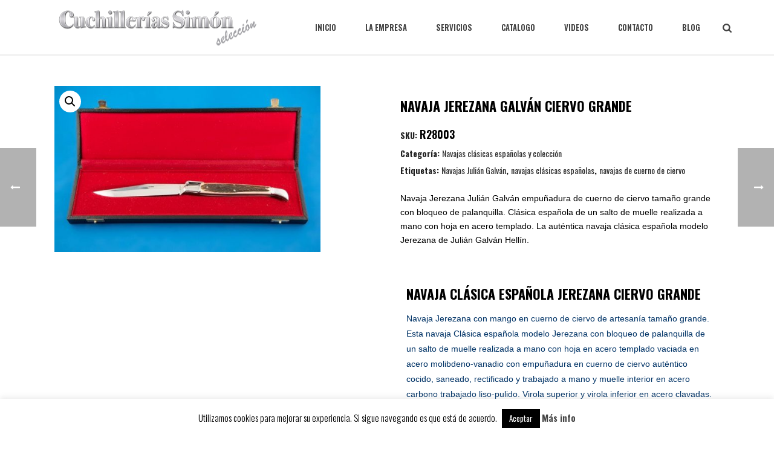

--- FILE ---
content_type: text/html; charset=UTF-8
request_url: https://www.cuchilleriasimon.es/producto/navaja-jerezana-galvan-ciervo-grande/
body_size: 36432
content:
<!DOCTYPE html>
<html lang="es" >
<head>
<meta charset="UTF-8" /><meta name="viewport" content="width=device-width, initial-scale=1.0, minimum-scale=1.0, maximum-scale=1.0, user-scalable=0" /><meta http-equiv="X-UA-Compatible" content="IE=edge,chrome=1" /><meta name="format-detection" content="telephone=no"><script type="text/javascript">var ajaxurl = "https://www.cuchilleriasimon.es/wp-admin/admin-ajax.php";</script><meta name='robots' content='index, follow, max-image-preview:large, max-snippet:-1, max-video-preview:-1' />
<style>img:is([sizes="auto" i], [sizes^="auto," i]) { contain-intrinsic-size: 3000px 1500px }</style>
<style id="critical-path-css" type="text/css">
body,html{width:100%;height:100%;margin:0;padding:0}.page-preloader{top:0;left:0;z-index:999;position:fixed;height:100%;width:100%;text-align:center}.preloader-preview-area{-webkit-animation-delay:-.2s;animation-delay:-.2s;top:50%;-webkit-transform:translateY(100%);-ms-transform:translateY(100%);transform:translateY(100%);margin-top:10px;max-height:calc(50% - 20px);opacity:1;width:100%;text-align:center;position:absolute}.preloader-logo{max-width:90%;top:50%;-webkit-transform:translateY(-100%);-ms-transform:translateY(-100%);transform:translateY(-100%);margin:-10px auto 0 auto;max-height:calc(50% - 20px);opacity:1;position:relative}.ball-pulse>div{width:15px;height:15px;border-radius:100%;margin:2px;-webkit-animation-fill-mode:both;animation-fill-mode:both;display:inline-block;-webkit-animation:ball-pulse .75s infinite cubic-bezier(.2,.68,.18,1.08);animation:ball-pulse .75s infinite cubic-bezier(.2,.68,.18,1.08)}.ball-pulse>div:nth-child(1){-webkit-animation-delay:-.36s;animation-delay:-.36s}.ball-pulse>div:nth-child(2){-webkit-animation-delay:-.24s;animation-delay:-.24s}.ball-pulse>div:nth-child(3){-webkit-animation-delay:-.12s;animation-delay:-.12s}@-webkit-keyframes ball-pulse{0%{-webkit-transform:scale(1);transform:scale(1);opacity:1}45%{-webkit-transform:scale(.1);transform:scale(.1);opacity:.7}80%{-webkit-transform:scale(1);transform:scale(1);opacity:1}}@keyframes ball-pulse{0%{-webkit-transform:scale(1);transform:scale(1);opacity:1}45%{-webkit-transform:scale(.1);transform:scale(.1);opacity:.7}80%{-webkit-transform:scale(1);transform:scale(1);opacity:1}}.ball-clip-rotate-pulse{position:relative;-webkit-transform:translateY(-15px) translateX(-10px);-ms-transform:translateY(-15px) translateX(-10px);transform:translateY(-15px) translateX(-10px);display:inline-block}.ball-clip-rotate-pulse>div{-webkit-animation-fill-mode:both;animation-fill-mode:both;position:absolute;top:0;left:0;border-radius:100%}.ball-clip-rotate-pulse>div:first-child{height:36px;width:36px;top:7px;left:-7px;-webkit-animation:ball-clip-rotate-pulse-scale 1s 0s cubic-bezier(.09,.57,.49,.9) infinite;animation:ball-clip-rotate-pulse-scale 1s 0s cubic-bezier(.09,.57,.49,.9) infinite}.ball-clip-rotate-pulse>div:last-child{position:absolute;width:50px;height:50px;left:-16px;top:-2px;background:0 0;border:2px solid;-webkit-animation:ball-clip-rotate-pulse-rotate 1s 0s cubic-bezier(.09,.57,.49,.9) infinite;animation:ball-clip-rotate-pulse-rotate 1s 0s cubic-bezier(.09,.57,.49,.9) infinite;-webkit-animation-duration:1s;animation-duration:1s}@-webkit-keyframes ball-clip-rotate-pulse-rotate{0%{-webkit-transform:rotate(0) scale(1);transform:rotate(0) scale(1)}50%{-webkit-transform:rotate(180deg) scale(.6);transform:rotate(180deg) scale(.6)}100%{-webkit-transform:rotate(360deg) scale(1);transform:rotate(360deg) scale(1)}}@keyframes ball-clip-rotate-pulse-rotate{0%{-webkit-transform:rotate(0) scale(1);transform:rotate(0) scale(1)}50%{-webkit-transform:rotate(180deg) scale(.6);transform:rotate(180deg) scale(.6)}100%{-webkit-transform:rotate(360deg) scale(1);transform:rotate(360deg) scale(1)}}@-webkit-keyframes ball-clip-rotate-pulse-scale{30%{-webkit-transform:scale(.3);transform:scale(.3)}100%{-webkit-transform:scale(1);transform:scale(1)}}@keyframes ball-clip-rotate-pulse-scale{30%{-webkit-transform:scale(.3);transform:scale(.3)}100%{-webkit-transform:scale(1);transform:scale(1)}}@-webkit-keyframes square-spin{25%{-webkit-transform:perspective(100px) rotateX(180deg) rotateY(0);transform:perspective(100px) rotateX(180deg) rotateY(0)}50%{-webkit-transform:perspective(100px) rotateX(180deg) rotateY(180deg);transform:perspective(100px) rotateX(180deg) rotateY(180deg)}75%{-webkit-transform:perspective(100px) rotateX(0) rotateY(180deg);transform:perspective(100px) rotateX(0) rotateY(180deg)}100%{-webkit-transform:perspective(100px) rotateX(0) rotateY(0);transform:perspective(100px) rotateX(0) rotateY(0)}}@keyframes square-spin{25%{-webkit-transform:perspective(100px) rotateX(180deg) rotateY(0);transform:perspective(100px) rotateX(180deg) rotateY(0)}50%{-webkit-transform:perspective(100px) rotateX(180deg) rotateY(180deg);transform:perspective(100px) rotateX(180deg) rotateY(180deg)}75%{-webkit-transform:perspective(100px) rotateX(0) rotateY(180deg);transform:perspective(100px) rotateX(0) rotateY(180deg)}100%{-webkit-transform:perspective(100px) rotateX(0) rotateY(0);transform:perspective(100px) rotateX(0) rotateY(0)}}.square-spin{display:inline-block}.square-spin>div{-webkit-animation-fill-mode:both;animation-fill-mode:both;width:50px;height:50px;-webkit-animation:square-spin 3s 0s cubic-bezier(.09,.57,.49,.9) infinite;animation:square-spin 3s 0s cubic-bezier(.09,.57,.49,.9) infinite}.cube-transition{position:relative;-webkit-transform:translate(-25px,-25px);-ms-transform:translate(-25px,-25px);transform:translate(-25px,-25px);display:inline-block}.cube-transition>div{-webkit-animation-fill-mode:both;animation-fill-mode:both;width:15px;height:15px;position:absolute;top:-5px;left:-5px;-webkit-animation:cube-transition 1.6s 0s infinite ease-in-out;animation:cube-transition 1.6s 0s infinite ease-in-out}.cube-transition>div:last-child{-webkit-animation-delay:-.8s;animation-delay:-.8s}@-webkit-keyframes cube-transition{25%{-webkit-transform:translateX(50px) scale(.5) rotate(-90deg);transform:translateX(50px) scale(.5) rotate(-90deg)}50%{-webkit-transform:translate(50px,50px) rotate(-180deg);transform:translate(50px,50px) rotate(-180deg)}75%{-webkit-transform:translateY(50px) scale(.5) rotate(-270deg);transform:translateY(50px) scale(.5) rotate(-270deg)}100%{-webkit-transform:rotate(-360deg);transform:rotate(-360deg)}}@keyframes cube-transition{25%{-webkit-transform:translateX(50px) scale(.5) rotate(-90deg);transform:translateX(50px) scale(.5) rotate(-90deg)}50%{-webkit-transform:translate(50px,50px) rotate(-180deg);transform:translate(50px,50px) rotate(-180deg)}75%{-webkit-transform:translateY(50px) scale(.5) rotate(-270deg);transform:translateY(50px) scale(.5) rotate(-270deg)}100%{-webkit-transform:rotate(-360deg);transform:rotate(-360deg)}}.ball-scale>div{border-radius:100%;margin:2px;-webkit-animation-fill-mode:both;animation-fill-mode:both;display:inline-block;height:60px;width:60px;-webkit-animation:ball-scale 1s 0s ease-in-out infinite;animation:ball-scale 1s 0s ease-in-out infinite}@-webkit-keyframes ball-scale{0%{-webkit-transform:scale(0);transform:scale(0)}100%{-webkit-transform:scale(1);transform:scale(1);opacity:0}}@keyframes ball-scale{0%{-webkit-transform:scale(0);transform:scale(0)}100%{-webkit-transform:scale(1);transform:scale(1);opacity:0}}.line-scale>div{-webkit-animation-fill-mode:both;animation-fill-mode:both;display:inline-block;width:5px;height:50px;border-radius:2px;margin:2px}.line-scale>div:nth-child(1){-webkit-animation:line-scale 1s -.5s infinite cubic-bezier(.2,.68,.18,1.08);animation:line-scale 1s -.5s infinite cubic-bezier(.2,.68,.18,1.08)}.line-scale>div:nth-child(2){-webkit-animation:line-scale 1s -.4s infinite cubic-bezier(.2,.68,.18,1.08);animation:line-scale 1s -.4s infinite cubic-bezier(.2,.68,.18,1.08)}.line-scale>div:nth-child(3){-webkit-animation:line-scale 1s -.3s infinite cubic-bezier(.2,.68,.18,1.08);animation:line-scale 1s -.3s infinite cubic-bezier(.2,.68,.18,1.08)}.line-scale>div:nth-child(4){-webkit-animation:line-scale 1s -.2s infinite cubic-bezier(.2,.68,.18,1.08);animation:line-scale 1s -.2s infinite cubic-bezier(.2,.68,.18,1.08)}.line-scale>div:nth-child(5){-webkit-animation:line-scale 1s -.1s infinite cubic-bezier(.2,.68,.18,1.08);animation:line-scale 1s -.1s infinite cubic-bezier(.2,.68,.18,1.08)}@-webkit-keyframes line-scale{0%{-webkit-transform:scaley(1);transform:scaley(1)}50%{-webkit-transform:scaley(.4);transform:scaley(.4)}100%{-webkit-transform:scaley(1);transform:scaley(1)}}@keyframes line-scale{0%{-webkit-transform:scaley(1);transform:scaley(1)}50%{-webkit-transform:scaley(.4);transform:scaley(.4)}100%{-webkit-transform:scaley(1);transform:scaley(1)}}.ball-scale-multiple{position:relative;-webkit-transform:translateY(30px);-ms-transform:translateY(30px);transform:translateY(30px);display:inline-block}.ball-scale-multiple>div{border-radius:100%;-webkit-animation-fill-mode:both;animation-fill-mode:both;margin:2px;position:absolute;left:-30px;top:0;opacity:0;margin:0;width:50px;height:50px;-webkit-animation:ball-scale-multiple 1s 0s linear infinite;animation:ball-scale-multiple 1s 0s linear infinite}.ball-scale-multiple>div:nth-child(2){-webkit-animation-delay:-.2s;animation-delay:-.2s}.ball-scale-multiple>div:nth-child(3){-webkit-animation-delay:-.2s;animation-delay:-.2s}@-webkit-keyframes ball-scale-multiple{0%{-webkit-transform:scale(0);transform:scale(0);opacity:0}5%{opacity:1}100%{-webkit-transform:scale(1);transform:scale(1);opacity:0}}@keyframes ball-scale-multiple{0%{-webkit-transform:scale(0);transform:scale(0);opacity:0}5%{opacity:1}100%{-webkit-transform:scale(1);transform:scale(1);opacity:0}}.ball-pulse-sync{display:inline-block}.ball-pulse-sync>div{width:15px;height:15px;border-radius:100%;margin:2px;-webkit-animation-fill-mode:both;animation-fill-mode:both;display:inline-block}.ball-pulse-sync>div:nth-child(1){-webkit-animation:ball-pulse-sync .6s -.21s infinite ease-in-out;animation:ball-pulse-sync .6s -.21s infinite ease-in-out}.ball-pulse-sync>div:nth-child(2){-webkit-animation:ball-pulse-sync .6s -.14s infinite ease-in-out;animation:ball-pulse-sync .6s -.14s infinite ease-in-out}.ball-pulse-sync>div:nth-child(3){-webkit-animation:ball-pulse-sync .6s -70ms infinite ease-in-out;animation:ball-pulse-sync .6s -70ms infinite ease-in-out}@-webkit-keyframes ball-pulse-sync{33%{-webkit-transform:translateY(10px);transform:translateY(10px)}66%{-webkit-transform:translateY(-10px);transform:translateY(-10px)}100%{-webkit-transform:translateY(0);transform:translateY(0)}}@keyframes ball-pulse-sync{33%{-webkit-transform:translateY(10px);transform:translateY(10px)}66%{-webkit-transform:translateY(-10px);transform:translateY(-10px)}100%{-webkit-transform:translateY(0);transform:translateY(0)}}.transparent-circle{display:inline-block;border-top:.5em solid rgba(255,255,255,.2);border-right:.5em solid rgba(255,255,255,.2);border-bottom:.5em solid rgba(255,255,255,.2);border-left:.5em solid #fff;-webkit-transform:translateZ(0);transform:translateZ(0);-webkit-animation:transparent-circle 1.1s infinite linear;animation:transparent-circle 1.1s infinite linear;width:50px;height:50px;border-radius:50%}.transparent-circle:after{border-radius:50%;width:10em;height:10em}@-webkit-keyframes transparent-circle{0%{-webkit-transform:rotate(0);transform:rotate(0)}100%{-webkit-transform:rotate(360deg);transform:rotate(360deg)}}@keyframes transparent-circle{0%{-webkit-transform:rotate(0);transform:rotate(0)}100%{-webkit-transform:rotate(360deg);transform:rotate(360deg)}}.ball-spin-fade-loader{position:relative;top:-10px;left:-10px;display:inline-block}.ball-spin-fade-loader>div{width:15px;height:15px;border-radius:100%;margin:2px;-webkit-animation-fill-mode:both;animation-fill-mode:both;position:absolute;-webkit-animation:ball-spin-fade-loader 1s infinite linear;animation:ball-spin-fade-loader 1s infinite linear}.ball-spin-fade-loader>div:nth-child(1){top:25px;left:0;animation-delay:-.84s;-webkit-animation-delay:-.84s}.ball-spin-fade-loader>div:nth-child(2){top:17.05px;left:17.05px;animation-delay:-.72s;-webkit-animation-delay:-.72s}.ball-spin-fade-loader>div:nth-child(3){top:0;left:25px;animation-delay:-.6s;-webkit-animation-delay:-.6s}.ball-spin-fade-loader>div:nth-child(4){top:-17.05px;left:17.05px;animation-delay:-.48s;-webkit-animation-delay:-.48s}.ball-spin-fade-loader>div:nth-child(5){top:-25px;left:0;animation-delay:-.36s;-webkit-animation-delay:-.36s}.ball-spin-fade-loader>div:nth-child(6){top:-17.05px;left:-17.05px;animation-delay:-.24s;-webkit-animation-delay:-.24s}.ball-spin-fade-loader>div:nth-child(7){top:0;left:-25px;animation-delay:-.12s;-webkit-animation-delay:-.12s}.ball-spin-fade-loader>div:nth-child(8){top:17.05px;left:-17.05px;animation-delay:0s;-webkit-animation-delay:0s}@-webkit-keyframes ball-spin-fade-loader{50%{opacity:.3;-webkit-transform:scale(.4);transform:scale(.4)}100%{opacity:1;-webkit-transform:scale(1);transform:scale(1)}}@keyframes ball-spin-fade-loader{50%{opacity:.3;-webkit-transform:scale(.4);transform:scale(.4)}100%{opacity:1;-webkit-transform:scale(1);transform:scale(1)}}		</style>
<!-- This site is optimized with the Yoast SEO plugin v26.5 - https://yoast.com/wordpress/plugins/seo/ -->
<title>Navaja clásica española Jerezana Ciervo grande de Julián Galván</title>
<meta name="description" content="Navaja Jerezana ciervo grande realizada por el artesano de Santa Cruz de Mudela Julián Galván Hellín totalmente a mano con estuche" />
<link rel="canonical" href="https://www.cuchilleriasimon.es/producto/navaja-jerezana-galvan-ciervo-grande/" />
<meta property="og:locale" content="es_ES" />
<meta property="og:type" content="article" />
<meta property="og:title" content="Navaja clásica española Jerezana Ciervo grande de Julián Galván" />
<meta property="og:description" content="Navaja Jerezana ciervo grande realizada por el artesano de Santa Cruz de Mudela Julián Galván Hellín totalmente a mano con estuche" />
<meta property="og:url" content="https://www.cuchilleriasimon.es/producto/navaja-jerezana-galvan-ciervo-grande/" />
<meta property="og:site_name" content="Cuchillería Simón Selección | Cuchillería, menaje y artículos afeitado" />
<meta property="article:modified_time" content="2024-06-20T18:16:47+00:00" />
<meta property="og:image" content="https://www.cuchilleriasimon.es/wp-content/uploads/2015/04/28003.jpg" />
<meta property="og:image:width" content="800" />
<meta property="og:image:height" content="500" />
<meta property="og:image:type" content="image/jpeg" />
<meta name="twitter:card" content="summary_large_image" />
<meta name="twitter:label1" content="Tiempo de lectura" />
<meta name="twitter:data1" content="2 minutos" />
<script type="application/ld+json" class="yoast-schema-graph">{"@context":"https://schema.org","@graph":[{"@type":"WebPage","@id":"https://www.cuchilleriasimon.es/producto/navaja-jerezana-galvan-ciervo-grande/","url":"https://www.cuchilleriasimon.es/producto/navaja-jerezana-galvan-ciervo-grande/","name":"Navaja clásica española Jerezana Ciervo grande de Julián Galván","isPartOf":{"@id":"https://www.cuchilleriasimon.es/#website"},"primaryImageOfPage":{"@id":"https://www.cuchilleriasimon.es/producto/navaja-jerezana-galvan-ciervo-grande/#primaryimage"},"image":{"@id":"https://www.cuchilleriasimon.es/producto/navaja-jerezana-galvan-ciervo-grande/#primaryimage"},"thumbnailUrl":"https://www.cuchilleriasimon.es/wp-content/uploads/2015/04/28003.jpg","datePublished":"2015-04-16T19:37:20+00:00","dateModified":"2024-06-20T18:16:47+00:00","description":"Navaja Jerezana ciervo grande realizada por el artesano de Santa Cruz de Mudela Julián Galván Hellín totalmente a mano con estuche","breadcrumb":{"@id":"https://www.cuchilleriasimon.es/producto/navaja-jerezana-galvan-ciervo-grande/#breadcrumb"},"inLanguage":"es","potentialAction":[{"@type":"ReadAction","target":["https://www.cuchilleriasimon.es/producto/navaja-jerezana-galvan-ciervo-grande/"]}]},{"@type":"ImageObject","inLanguage":"es","@id":"https://www.cuchilleriasimon.es/producto/navaja-jerezana-galvan-ciervo-grande/#primaryimage","url":"https://www.cuchilleriasimon.es/wp-content/uploads/2015/04/28003.jpg","contentUrl":"https://www.cuchilleriasimon.es/wp-content/uploads/2015/04/28003.jpg","width":800,"height":500},{"@type":"BreadcrumbList","@id":"https://www.cuchilleriasimon.es/producto/navaja-jerezana-galvan-ciervo-grande/#breadcrumb","itemListElement":[{"@type":"ListItem","position":1,"name":"Home","item":"https://www.cuchilleriasimon.es/"},{"@type":"ListItem","position":2,"name":"Productos","item":"https://www.cuchilleriasimon.es/shop/"},{"@type":"ListItem","position":3,"name":"Navaja Jerezana Galván Ciervo grande"}]},{"@type":"WebSite","@id":"https://www.cuchilleriasimon.es/#website","url":"https://www.cuchilleriasimon.es/","name":"Cuchillería Simón Selección | Cuchillería, menaje y artículos afeitado","description":"Cuchillería, menaje y artículos de afeitado","publisher":{"@id":"https://www.cuchilleriasimon.es/#organization"},"potentialAction":[{"@type":"SearchAction","target":{"@type":"EntryPoint","urlTemplate":"https://www.cuchilleriasimon.es/?s={search_term_string}"},"query-input":{"@type":"PropertyValueSpecification","valueRequired":true,"valueName":"search_term_string"}}],"inLanguage":"es"},{"@type":"Organization","@id":"https://www.cuchilleriasimon.es/#organization","name":"Cuchillerías Simón Selección","alternateName":"Cuchillerías Simón","url":"https://www.cuchilleriasimon.es/","logo":{"@type":"ImageObject","inLanguage":"es","@id":"https://www.cuchilleriasimon.es/#/schema/logo/image/","url":"https://www.cuchilleriasimon.es/wp-content/uploads/2020/05/cropped-cslogowebSQ.png","contentUrl":"https://www.cuchilleriasimon.es/wp-content/uploads/2020/05/cropped-cslogowebSQ.png","width":512,"height":512,"caption":"Cuchillerías Simón Selección"},"image":{"@id":"https://www.cuchilleriasimon.es/#/schema/logo/image/"}}]}</script>
<!-- / Yoast SEO plugin. -->
<link rel='dns-prefetch' href='//www.cuchilleriasimon.es' />
<link rel='dns-prefetch' href='//www.googletagmanager.com' />
<link rel="alternate" type="application/rss+xml" title="Cuchillería Simón Selección | Cuchillería, menaje y artículos afeitado &raquo; Feed" href="https://www.cuchilleriasimon.es/feed/" />
<link rel="alternate" type="application/rss+xml" title="Cuchillería Simón Selección | Cuchillería, menaje y artículos afeitado &raquo; Feed de los comentarios" href="https://www.cuchilleriasimon.es/comments/feed/" />
<link rel="shortcut icon" href="https://www.cuchilleriasimon.es/wp-content/uploads/2014/09/favicon.ico"  />
<link rel="alternate" type="application/rss+xml" title="Cuchillería Simón Selección | Cuchillería, menaje y artículos afeitado &raquo; Comentario Navaja Jerezana Galván Ciervo grande del feed" href="https://www.cuchilleriasimon.es/producto/navaja-jerezana-galvan-ciervo-grande/feed/" />
<script type="text/javascript">window.abb = {};php = {};window.PHP = {};PHP.ajax = "https://www.cuchilleriasimon.es/wp-admin/admin-ajax.php";PHP.wp_p_id = "6515";var mk_header_parallax, mk_banner_parallax, mk_page_parallax, mk_footer_parallax, mk_body_parallax;var mk_images_dir = "https://www.cuchilleriasimon.es/wp-content/themes/jupiter/assets/images",mk_theme_js_path = "https://www.cuchilleriasimon.es/wp-content/themes/jupiter/assets/js",mk_theme_dir = "https://www.cuchilleriasimon.es/wp-content/themes/jupiter",mk_captcha_placeholder = "Enter Captcha",mk_captcha_invalid_txt = "Invalid. Try again.",mk_captcha_correct_txt = "Captcha correct.",mk_responsive_nav_width = 1140,mk_vertical_header_back = "Volver",mk_vertical_header_anim = "1",mk_check_rtl = true,mk_grid_width = 1140,mk_ajax_search_option = "fullscreen_search",mk_preloader_bg_color = "#ffffff",mk_accent_color = "#19aa95",mk_go_to_top =  "true",mk_smooth_scroll =  "true",mk_show_background_video =  "true",mk_preloader_bar_color = "#19aa95",mk_preloader_logo = "https://www.cuchilleriasimon.es/wp-content/uploads/2014/08/logo-trans.png";var mk_header_parallax = false,mk_banner_parallax = false,mk_footer_parallax = false,mk_body_parallax = false,mk_no_more_posts = "No More Posts",mk_typekit_id   = "",mk_google_fonts = ["Oswald:100italic,200italic,300italic,400italic,500italic,600italic,700italic,800italic,900italic,100,200,300,400,500,600,700,800,900"],mk_global_lazyload = false;</script><link rel='stylesheet' id='validate-engine-css-css' href='https://www.cuchilleriasimon.es/wp-content/plugins/wysija-newsletters/css/validationEngine.jquery.css' type='text/css' media='all' />
<link rel='stylesheet' id='wp-block-library-css' href='https://www.cuchilleriasimon.es/wp-includes/css/dist/block-library/style.css' type='text/css' media='all' />
<style id='wp-block-library-theme-inline-css' type='text/css'>
.wp-block-audio :where(figcaption){
color:#555;
font-size:13px;
text-align:center;
}
.is-dark-theme .wp-block-audio :where(figcaption){
color:#ffffffa6;
}
.wp-block-audio{
margin:0 0 1em;
}
.wp-block-code{
border:1px solid #ccc;
border-radius:4px;
font-family:Menlo,Consolas,monaco,monospace;
padding:.8em 1em;
}
.wp-block-embed :where(figcaption){
color:#555;
font-size:13px;
text-align:center;
}
.is-dark-theme .wp-block-embed :where(figcaption){
color:#ffffffa6;
}
.wp-block-embed{
margin:0 0 1em;
}
.blocks-gallery-caption{
color:#555;
font-size:13px;
text-align:center;
}
.is-dark-theme .blocks-gallery-caption{
color:#ffffffa6;
}
:root :where(.wp-block-image figcaption){
color:#555;
font-size:13px;
text-align:center;
}
.is-dark-theme :root :where(.wp-block-image figcaption){
color:#ffffffa6;
}
.wp-block-image{
margin:0 0 1em;
}
.wp-block-pullquote{
border-bottom:4px solid;
border-top:4px solid;
color:currentColor;
margin-bottom:1.75em;
}
.wp-block-pullquote cite,.wp-block-pullquote footer,.wp-block-pullquote__citation{
color:currentColor;
font-size:.8125em;
font-style:normal;
text-transform:uppercase;
}
.wp-block-quote{
border-left:.25em solid;
margin:0 0 1.75em;
padding-left:1em;
}
.wp-block-quote cite,.wp-block-quote footer{
color:currentColor;
font-size:.8125em;
font-style:normal;
position:relative;
}
.wp-block-quote:where(.has-text-align-right){
border-left:none;
border-right:.25em solid;
padding-left:0;
padding-right:1em;
}
.wp-block-quote:where(.has-text-align-center){
border:none;
padding-left:0;
}
.wp-block-quote.is-large,.wp-block-quote.is-style-large,.wp-block-quote:where(.is-style-plain){
border:none;
}
.wp-block-search .wp-block-search__label{
font-weight:700;
}
.wp-block-search__button{
border:1px solid #ccc;
padding:.375em .625em;
}
:where(.wp-block-group.has-background){
padding:1.25em 2.375em;
}
.wp-block-separator.has-css-opacity{
opacity:.4;
}
.wp-block-separator{
border:none;
border-bottom:2px solid;
margin-left:auto;
margin-right:auto;
}
.wp-block-separator.has-alpha-channel-opacity{
opacity:1;
}
.wp-block-separator:not(.is-style-wide):not(.is-style-dots){
width:100px;
}
.wp-block-separator.has-background:not(.is-style-dots){
border-bottom:none;
height:1px;
}
.wp-block-separator.has-background:not(.is-style-wide):not(.is-style-dots){
height:2px;
}
.wp-block-table{
margin:0 0 1em;
}
.wp-block-table td,.wp-block-table th{
word-break:normal;
}
.wp-block-table :where(figcaption){
color:#555;
font-size:13px;
text-align:center;
}
.is-dark-theme .wp-block-table :where(figcaption){
color:#ffffffa6;
}
.wp-block-video :where(figcaption){
color:#555;
font-size:13px;
text-align:center;
}
.is-dark-theme .wp-block-video :where(figcaption){
color:#ffffffa6;
}
.wp-block-video{
margin:0 0 1em;
}
:root :where(.wp-block-template-part.has-background){
margin-bottom:0;
margin-top:0;
padding:1.25em 2.375em;
}
</style>
<style id='classic-theme-styles-inline-css' type='text/css'>
/**
* These rules are needed for backwards compatibility.
* They should match the button element rules in the base theme.json file.
*/
.wp-block-button__link {
color: #ffffff;
background-color: #32373c;
border-radius: 9999px; /* 100% causes an oval, but any explicit but really high value retains the pill shape. */
/* This needs a low specificity so it won't override the rules from the button element if defined in theme.json. */
box-shadow: none;
text-decoration: none;
/* The extra 2px are added to size solids the same as the outline versions.*/
padding: calc(0.667em + 2px) calc(1.333em + 2px);
font-size: 1.125em;
}
.wp-block-file__button {
background: #32373c;
color: #ffffff;
text-decoration: none;
}
</style>
<style id='global-styles-inline-css' type='text/css'>
:root{--wp--preset--aspect-ratio--square: 1;--wp--preset--aspect-ratio--4-3: 4/3;--wp--preset--aspect-ratio--3-4: 3/4;--wp--preset--aspect-ratio--3-2: 3/2;--wp--preset--aspect-ratio--2-3: 2/3;--wp--preset--aspect-ratio--16-9: 16/9;--wp--preset--aspect-ratio--9-16: 9/16;--wp--preset--color--black: #000000;--wp--preset--color--cyan-bluish-gray: #abb8c3;--wp--preset--color--white: #ffffff;--wp--preset--color--pale-pink: #f78da7;--wp--preset--color--vivid-red: #cf2e2e;--wp--preset--color--luminous-vivid-orange: #ff6900;--wp--preset--color--luminous-vivid-amber: #fcb900;--wp--preset--color--light-green-cyan: #7bdcb5;--wp--preset--color--vivid-green-cyan: #00d084;--wp--preset--color--pale-cyan-blue: #8ed1fc;--wp--preset--color--vivid-cyan-blue: #0693e3;--wp--preset--color--vivid-purple: #9b51e0;--wp--preset--gradient--vivid-cyan-blue-to-vivid-purple: linear-gradient(135deg,rgba(6,147,227,1) 0%,rgb(155,81,224) 100%);--wp--preset--gradient--light-green-cyan-to-vivid-green-cyan: linear-gradient(135deg,rgb(122,220,180) 0%,rgb(0,208,130) 100%);--wp--preset--gradient--luminous-vivid-amber-to-luminous-vivid-orange: linear-gradient(135deg,rgba(252,185,0,1) 0%,rgba(255,105,0,1) 100%);--wp--preset--gradient--luminous-vivid-orange-to-vivid-red: linear-gradient(135deg,rgba(255,105,0,1) 0%,rgb(207,46,46) 100%);--wp--preset--gradient--very-light-gray-to-cyan-bluish-gray: linear-gradient(135deg,rgb(238,238,238) 0%,rgb(169,184,195) 100%);--wp--preset--gradient--cool-to-warm-spectrum: linear-gradient(135deg,rgb(74,234,220) 0%,rgb(151,120,209) 20%,rgb(207,42,186) 40%,rgb(238,44,130) 60%,rgb(251,105,98) 80%,rgb(254,248,76) 100%);--wp--preset--gradient--blush-light-purple: linear-gradient(135deg,rgb(255,206,236) 0%,rgb(152,150,240) 100%);--wp--preset--gradient--blush-bordeaux: linear-gradient(135deg,rgb(254,205,165) 0%,rgb(254,45,45) 50%,rgb(107,0,62) 100%);--wp--preset--gradient--luminous-dusk: linear-gradient(135deg,rgb(255,203,112) 0%,rgb(199,81,192) 50%,rgb(65,88,208) 100%);--wp--preset--gradient--pale-ocean: linear-gradient(135deg,rgb(255,245,203) 0%,rgb(182,227,212) 50%,rgb(51,167,181) 100%);--wp--preset--gradient--electric-grass: linear-gradient(135deg,rgb(202,248,128) 0%,rgb(113,206,126) 100%);--wp--preset--gradient--midnight: linear-gradient(135deg,rgb(2,3,129) 0%,rgb(40,116,252) 100%);--wp--preset--font-size--small: 13px;--wp--preset--font-size--medium: 20px;--wp--preset--font-size--large: 36px;--wp--preset--font-size--x-large: 42px;--wp--preset--spacing--20: 0.44rem;--wp--preset--spacing--30: 0.67rem;--wp--preset--spacing--40: 1rem;--wp--preset--spacing--50: 1.5rem;--wp--preset--spacing--60: 2.25rem;--wp--preset--spacing--70: 3.38rem;--wp--preset--spacing--80: 5.06rem;--wp--preset--shadow--natural: 6px 6px 9px rgba(0, 0, 0, 0.2);--wp--preset--shadow--deep: 12px 12px 50px rgba(0, 0, 0, 0.4);--wp--preset--shadow--sharp: 6px 6px 0px rgba(0, 0, 0, 0.2);--wp--preset--shadow--outlined: 6px 6px 0px -3px rgba(255, 255, 255, 1), 6px 6px rgba(0, 0, 0, 1);--wp--preset--shadow--crisp: 6px 6px 0px rgba(0, 0, 0, 1);}:where(.is-layout-flex){gap: 0.5em;}:where(.is-layout-grid){gap: 0.5em;}body .is-layout-flex{display: flex;}.is-layout-flex{flex-wrap: wrap;align-items: center;}.is-layout-flex > :is(*, div){margin: 0;}body .is-layout-grid{display: grid;}.is-layout-grid > :is(*, div){margin: 0;}:where(.wp-block-columns.is-layout-flex){gap: 2em;}:where(.wp-block-columns.is-layout-grid){gap: 2em;}:where(.wp-block-post-template.is-layout-flex){gap: 1.25em;}:where(.wp-block-post-template.is-layout-grid){gap: 1.25em;}.has-black-color{color: var(--wp--preset--color--black) !important;}.has-cyan-bluish-gray-color{color: var(--wp--preset--color--cyan-bluish-gray) !important;}.has-white-color{color: var(--wp--preset--color--white) !important;}.has-pale-pink-color{color: var(--wp--preset--color--pale-pink) !important;}.has-vivid-red-color{color: var(--wp--preset--color--vivid-red) !important;}.has-luminous-vivid-orange-color{color: var(--wp--preset--color--luminous-vivid-orange) !important;}.has-luminous-vivid-amber-color{color: var(--wp--preset--color--luminous-vivid-amber) !important;}.has-light-green-cyan-color{color: var(--wp--preset--color--light-green-cyan) !important;}.has-vivid-green-cyan-color{color: var(--wp--preset--color--vivid-green-cyan) !important;}.has-pale-cyan-blue-color{color: var(--wp--preset--color--pale-cyan-blue) !important;}.has-vivid-cyan-blue-color{color: var(--wp--preset--color--vivid-cyan-blue) !important;}.has-vivid-purple-color{color: var(--wp--preset--color--vivid-purple) !important;}.has-black-background-color{background-color: var(--wp--preset--color--black) !important;}.has-cyan-bluish-gray-background-color{background-color: var(--wp--preset--color--cyan-bluish-gray) !important;}.has-white-background-color{background-color: var(--wp--preset--color--white) !important;}.has-pale-pink-background-color{background-color: var(--wp--preset--color--pale-pink) !important;}.has-vivid-red-background-color{background-color: var(--wp--preset--color--vivid-red) !important;}.has-luminous-vivid-orange-background-color{background-color: var(--wp--preset--color--luminous-vivid-orange) !important;}.has-luminous-vivid-amber-background-color{background-color: var(--wp--preset--color--luminous-vivid-amber) !important;}.has-light-green-cyan-background-color{background-color: var(--wp--preset--color--light-green-cyan) !important;}.has-vivid-green-cyan-background-color{background-color: var(--wp--preset--color--vivid-green-cyan) !important;}.has-pale-cyan-blue-background-color{background-color: var(--wp--preset--color--pale-cyan-blue) !important;}.has-vivid-cyan-blue-background-color{background-color: var(--wp--preset--color--vivid-cyan-blue) !important;}.has-vivid-purple-background-color{background-color: var(--wp--preset--color--vivid-purple) !important;}.has-black-border-color{border-color: var(--wp--preset--color--black) !important;}.has-cyan-bluish-gray-border-color{border-color: var(--wp--preset--color--cyan-bluish-gray) !important;}.has-white-border-color{border-color: var(--wp--preset--color--white) !important;}.has-pale-pink-border-color{border-color: var(--wp--preset--color--pale-pink) !important;}.has-vivid-red-border-color{border-color: var(--wp--preset--color--vivid-red) !important;}.has-luminous-vivid-orange-border-color{border-color: var(--wp--preset--color--luminous-vivid-orange) !important;}.has-luminous-vivid-amber-border-color{border-color: var(--wp--preset--color--luminous-vivid-amber) !important;}.has-light-green-cyan-border-color{border-color: var(--wp--preset--color--light-green-cyan) !important;}.has-vivid-green-cyan-border-color{border-color: var(--wp--preset--color--vivid-green-cyan) !important;}.has-pale-cyan-blue-border-color{border-color: var(--wp--preset--color--pale-cyan-blue) !important;}.has-vivid-cyan-blue-border-color{border-color: var(--wp--preset--color--vivid-cyan-blue) !important;}.has-vivid-purple-border-color{border-color: var(--wp--preset--color--vivid-purple) !important;}.has-vivid-cyan-blue-to-vivid-purple-gradient-background{background: var(--wp--preset--gradient--vivid-cyan-blue-to-vivid-purple) !important;}.has-light-green-cyan-to-vivid-green-cyan-gradient-background{background: var(--wp--preset--gradient--light-green-cyan-to-vivid-green-cyan) !important;}.has-luminous-vivid-amber-to-luminous-vivid-orange-gradient-background{background: var(--wp--preset--gradient--luminous-vivid-amber-to-luminous-vivid-orange) !important;}.has-luminous-vivid-orange-to-vivid-red-gradient-background{background: var(--wp--preset--gradient--luminous-vivid-orange-to-vivid-red) !important;}.has-very-light-gray-to-cyan-bluish-gray-gradient-background{background: var(--wp--preset--gradient--very-light-gray-to-cyan-bluish-gray) !important;}.has-cool-to-warm-spectrum-gradient-background{background: var(--wp--preset--gradient--cool-to-warm-spectrum) !important;}.has-blush-light-purple-gradient-background{background: var(--wp--preset--gradient--blush-light-purple) !important;}.has-blush-bordeaux-gradient-background{background: var(--wp--preset--gradient--blush-bordeaux) !important;}.has-luminous-dusk-gradient-background{background: var(--wp--preset--gradient--luminous-dusk) !important;}.has-pale-ocean-gradient-background{background: var(--wp--preset--gradient--pale-ocean) !important;}.has-electric-grass-gradient-background{background: var(--wp--preset--gradient--electric-grass) !important;}.has-midnight-gradient-background{background: var(--wp--preset--gradient--midnight) !important;}.has-small-font-size{font-size: var(--wp--preset--font-size--small) !important;}.has-medium-font-size{font-size: var(--wp--preset--font-size--medium) !important;}.has-large-font-size{font-size: var(--wp--preset--font-size--large) !important;}.has-x-large-font-size{font-size: var(--wp--preset--font-size--x-large) !important;}
:where(.wp-block-post-template.is-layout-flex){gap: 1.25em;}:where(.wp-block-post-template.is-layout-grid){gap: 1.25em;}
:where(.wp-block-columns.is-layout-flex){gap: 2em;}:where(.wp-block-columns.is-layout-grid){gap: 2em;}
:root :where(.wp-block-pullquote){font-size: 1.5em;line-height: 1.6;}
</style>
<link rel='stylesheet' id='contact-form-7-css' href='https://www.cuchilleriasimon.es/wp-content/plugins/contact-form-7/includes/css/styles.css' type='text/css' media='all' />
<link rel='stylesheet' id='cookie-law-info-css' href='https://www.cuchilleriasimon.es/wp-content/plugins/cookie-law-info/legacy/public/css/cookie-law-info-public.css' type='text/css' media='all' />
<link rel='stylesheet' id='cookie-law-info-gdpr-css' href='https://www.cuchilleriasimon.es/wp-content/plugins/cookie-law-info/legacy/public/css/cookie-law-info-gdpr.css' type='text/css' media='all' />
<link rel='stylesheet' id='photoswipe-css' href='https://www.cuchilleriasimon.es/wp-content/plugins/woocommerce/assets/css/photoswipe/photoswipe.min.css' type='text/css' media='all' />
<link rel='stylesheet' id='photoswipe-default-skin-css' href='https://www.cuchilleriasimon.es/wp-content/plugins/woocommerce/assets/css/photoswipe/default-skin/default-skin.min.css' type='text/css' media='all' />
<link rel='stylesheet' id='woocommerce-layout-css' href='https://www.cuchilleriasimon.es/wp-content/plugins/woocommerce/assets/css/woocommerce-layout.css' type='text/css' media='all' />
<link rel='stylesheet' id='woocommerce-smallscreen-css' href='https://www.cuchilleriasimon.es/wp-content/plugins/woocommerce/assets/css/woocommerce-smallscreen.css' type='text/css' media='only screen and (max-width: 768px)' />
<link rel='stylesheet' id='woocommerce-general-css' href='https://www.cuchilleriasimon.es/wp-content/plugins/woocommerce/assets/css/woocommerce.css' type='text/css' media='all' />
<style id='woocommerce-inline-inline-css' type='text/css'>
.woocommerce form .form-row .required { visibility: visible; }
</style>
<link rel='stylesheet' id='brands-styles-css' href='https://www.cuchilleriasimon.es/wp-content/plugins/woocommerce/assets/css/brands.css' type='text/css' media='all' />
<link rel='stylesheet' id='core-styles-css' href='https://www.cuchilleriasimon.es/wp-content/themes/jupiter/assets/stylesheet/core-styles.6.12.1.css' type='text/css' media='all' />
<style id='core-styles-inline-css' type='text/css'>
#wpadminbar {
-webkit-backface-visibility: hidden;
backface-visibility: hidden;
-webkit-perspective: 1000;
-ms-perspective: 1000;
perspective: 1000;
-webkit-transform: translateZ(0px);
-ms-transform: translateZ(0px);
transform: translateZ(0px);
}
@media screen and (max-width: 600px) {
#wpadminbar {
position: fixed !important;
}
}
</style>
<link rel='stylesheet' id='components-full-css' href='https://www.cuchilleriasimon.es/wp-content/themes/jupiter/assets/stylesheet/components-full.6.12.1.css' type='text/css' media='all' />
<style id='components-full-inline-css' type='text/css'>
body
{
background-color:#fff;
}
.hb-custom-header #mk-page-introduce,
.mk-header
{
background-color:#f7f7f7;background-size: cover;-webkit-background-size: cover;-moz-background-size: cover;
}
.hb-custom-header > div,
.mk-header-bg
{
background-color:#fff;
}
.mk-classic-nav-bg
{
background-color:#fff;
}
.master-holder-bg
{
background-color:#fff;
}
#mk-footer
{
background-color:#3d4045;
}
#mk-boxed-layout
{
-webkit-box-shadow: 0 0 0px rgba(0, 0, 0, 0);
-moz-box-shadow: 0 0 0px rgba(0, 0, 0, 0);
box-shadow: 0 0 0px rgba(0, 0, 0, 0);
}
.mk-news-tab .mk-tabs-tabs .is-active a,
.mk-fancy-title.pattern-style span,
.mk-fancy-title.pattern-style.color-gradient span:after,
.page-bg-color
{
background-color: #fff;
}
.page-title
{
font-size: 20px;
color: #4d4d4d;
text-transform: uppercase;
font-weight: inherit;
letter-spacing: 2px;
}
.page-subtitle
{
font-size: 14px;
line-height: 100%;
color: #a3a3a3;
font-size: 14px;
text-transform: none;
}
.mk-header
{
border-bottom:1px solid #ededed;
}
.header-style-1 .mk-header-padding-wrapper,
.header-style-2 .mk-header-padding-wrapper,
.header-style-3 .mk-header-padding-wrapper {
padding-top:91px;
}
.mk-process-steps[max-width~="950px"] ul::before {
display: none !important;
}
.mk-process-steps[max-width~="950px"] li {
margin-bottom: 30px !important;
width: 100% !important;
text-align: center;
}
.mk-event-countdown-ul[max-width~="750px"] li {
width: 90%;
display: block;
margin: 0 auto 15px;
}
body { font-family: Oswald } 
@font-face {
font-family: 'star';
src: url('https://www.cuchilleriasimon.es/wp-content/themes/jupiter/assets/stylesheet/fonts/star/font.eot');
src: url('https://www.cuchilleriasimon.es/wp-content/themes/jupiter/assets/stylesheet/fonts/star/font.eot?#iefix') format('embedded-opentype'),
url('https://www.cuchilleriasimon.es/wp-content/themes/jupiter/assets/stylesheet/fonts/star/font.woff') format('woff'),
url('https://www.cuchilleriasimon.es/wp-content/themes/jupiter/assets/stylesheet/fonts/star/font.ttf') format('truetype'),
url('https://www.cuchilleriasimon.es/wp-content/themes/jupiter/assets/stylesheet/fonts/star/font.svg#star') format('svg');
font-weight: normal;
font-style: normal;
}
@font-face {
font-family: 'WooCommerce';
src: url('https://www.cuchilleriasimon.es/wp-content/themes/jupiter/assets/stylesheet/fonts/woocommerce/font.eot');
src: url('https://www.cuchilleriasimon.es/wp-content/themes/jupiter/assets/stylesheet/fonts/woocommerce/font.eot?#iefix') format('embedded-opentype'),
url('https://www.cuchilleriasimon.es/wp-content/themes/jupiter/assets/stylesheet/fonts/woocommerce/font.woff') format('woff'),
url('https://www.cuchilleriasimon.es/wp-content/themes/jupiter/assets/stylesheet/fonts/woocommerce/font.ttf') format('truetype'),
url('https://www.cuchilleriasimon.es/wp-content/themes/jupiter/assets/stylesheet/fonts/woocommerce/font.svg#WooCommerce') format('svg');
font-weight: normal;
font-style: normal;
}span.count {
display: none !important;
}
section#mk-page-introduce {
display: none !important;
}
section.products.mk--row.js-el.products {
width: 100% !important;
}
li.product-category.product.three-column.product-category {
width: 30%;
padding-bottom: 20px !important;
padding-left: 20px !important;
}
.titulo-cat {
text-align: center;
}
.categorydescription {
min-height: 120px !important;
max-height: 120px !important;
overflow: hidden;
}
.mk-love-holder {
display: none !important;
}
.mk-shop-header {
display: none !important;
}
.product-title {
text-align: center;
}
.mk-product-loop.compact-layout .products .product-title {
font-size: 11px !important;
padding: 0 !important;
}
ul.mk-tabs-tabs.wc-tabs {
display: none !important;
}
.related.products {
display: none !important;
}
.mk-product-loop.compact-layout .products .item {
width: 32% !important;
}
.woocommerce .products.related .products .product, .woocommerce-page .products.related .products .product {
padding-top: 60px !important;
}
.textoPrecio {
color: #FFFFFF;
font-size: 21px !important;
font-weight: bold;
margin-top: 16px;
text-shadow: 1px 1px 2px #2E2E2E;
font-family: Tw Cen MT, arial, serif;
transform: translate(0px,5px);
padding-left: 10px;
padding-right: 10px;
} 
.textoPrecio a {
color: #FFFFFF;
}
.izq {
width:80px;
height:62px;
background:url(https://www.cuchilleriasimon.es/img/izq.png);
position:relative;
float:left; 
} 
.barrido {
height:62px;
background:url(https://www.cuchilleriasimon.es/img/barrido.png) repeat-x;
position:relative;
float:left; 
} 
.der {
width:77px;
height:62px;
background:url(https://www.cuchilleriasimon.es/img/der.png);
position:relative;
float:left; 
}
.mk_product_meta {
display: none !important;
}
.mk-woo-tabs .mk-tabs-panes {
padding: 0px !important;
}
.mk-woo-tabs {
margin: 0px !important;
}
.woocommerce-page .su-spacer {
height: 0px !important;
}
span.sku {
font-size: 18px !important;
font-weight: 600 !important;
color: black !important;
}
.woocommerce .products.related .products .product, .woocommerce-page .products.related .products .product {
width: 32% !important;
}
.post-type-badge {
display: none;
}
.mk-swipe-slideshow {
overflow: hidden;
}
.woocommerce .mk-product-holder .product-item-desc, .woocommerce-page .mk-product-holder .product-item-desc {
padding: 0 15px;
overflow: hidden;
text-align: justify;
height: 110px;
}
span.mk-out-stock {
display: none;
}
.woocommerce p {
font-size: 14px !important;
}
.woocommerce .mk-product-holder .product-item-desc, .woocommerce-page .mk-product-holder .product-item-desc {
font-weight: 100 !important;
}
#sub-footer {
background-color: #911a1c;
}
.post-type-badge {
display: none !important;
}
.woocommerce article.item {
padding-top: 60px !important;
}
.featured-image img {
display: block;
margin: auto;
width: 50%;
}
.woocommerce-social-share {
display: none !important;
}
li.product-category.product.three-column.product-category {
list-style: none !important;
}
form.woocommerce-ordering {
display: none !important;
}
.woocommerce ul.products li.product .woocommerce-loop-product__title, .woocommerce-page ul.products li.product .woocommerce-loop-product__title {
font-size: 11px!important;
font-weight: 600 !important;
text-transform: uppercase !important;
}
.woocommerce-product-details__short-description {
font-weight: 100 !important;
}
a.button.product_type_simple {
display: none !important;
}
.single-product div.product .product_title {
font-size: 22px !important;
font-weight: bold !important;
text-transform: uppercase !important;
}
ul.tabs.wc-tabs {
display: none;
}
.woocommerce div.product h2 {
text-transform: uppercase !important;
}
.woocommerce div.product .social-share {
display: none !important;
}
mark.count {
display: none;
}
h2.woocommerce-loop-category__title {
font-weight: 400 !important;
font-size: 16px !important;
}
p.woocommerce-result-count {
display: none;
}
.mk-accordion-tab {
display: none;
}
span.mk-out-of-stock {
display: none !important;
}
.woocommerce-product-details__short-description p {
color: #000 !important;
}
.tax-product_cat strong {
color: #000 !important;
}
.tax-product_cat h2 strong {
color: #19aa95 !important;
}
.archive .comocomprar, .upsells .comocomprar, .archive .formaspago, .upsells .formaspago {
display: none;
}
.comocomprar, .comocomprar:hover {
position: relative !important;
/* max-width: 360px !important; */
max-width: 100% !important;
}
.comocomprar img.botoncomprarb {
position: absolute;
top: 0;
right: 0;
left: 0;
bottom: 0;
object-fit: contain;
opacity: 0;
transition: opacity .2s;
}
.comocomprar:hover img.botoncomprarb {
opacity: 1;
position: absolute;
top: 0;
right: 0;
left: 0;
bottom: 0;
object-fit: contain;
opacity: 0;
transition: opacity .2s;
}
.comocomprar:hover {
content: url(https://www.cuchilleriasimon.es/images/comprar-b.png);
transition: opacity .2s;
}
.woocommerce div.product div.images .woocommerce-product-gallery__trigger, .woocommerce-page div.product div.images .woocommerce-product-gallery__trigger {
left: 8px !important;
}
.izq, .der {
display: none !important;
}
@media screen and (min-width:768px) { 
.woocommerce-page div.product div.images {
width: 40% !important;
}
}
</style>
<link rel='stylesheet' id='mkhb-render-css' href='https://www.cuchilleriasimon.es/wp-content/themes/jupiter/header-builder/includes/assets/css/mkhb-render.css' type='text/css' media='all' />
<link rel='stylesheet' id='mkhb-row-css' href='https://www.cuchilleriasimon.es/wp-content/themes/jupiter/header-builder/includes/assets/css/mkhb-row.css' type='text/css' media='all' />
<link rel='stylesheet' id='mkhb-column-css' href='https://www.cuchilleriasimon.es/wp-content/themes/jupiter/header-builder/includes/assets/css/mkhb-column.css' type='text/css' media='all' />
<link rel='stylesheet' id='mk-woocommerce-common-css' href='https://www.cuchilleriasimon.es/wp-content/themes/jupiter/assets/stylesheet/plugins/min/woocommerce-common.6.12.1.css' type='text/css' media='all' />
<link rel='stylesheet' id='mk-cz-woocommerce-css' href='https://www.cuchilleriasimon.es/wp-content/themes/jupiter/framework/admin/customizer/woocommerce/assets/css/woocommerce.6.12.1.css' type='text/css' media='all' />
<link rel='stylesheet' id='gmwqp-stylee-css' href='https://www.cuchilleriasimon.es/wp-content/plugins/gm-woocommerce-quote-popup//assents/css/style.css' type='text/css' media='all' />
<link rel='stylesheet' id='threesixty-css' href='https://www.cuchilleriasimon.es/wp-content/plugins/smart-product-viewer/includes/css/360.css' type='text/css' media='all' />
<link rel='stylesheet' id='magnific-popup-css' href='https://www.cuchilleriasimon.es/wp-content/plugins/smart-product-viewer/includes/css/magnific-popup.css' type='text/css' media='all' />
<link rel='stylesheet' id='theme-options-css' href='https://www.cuchilleriasimon.es/wp-content/uploads/mk_assets/theme-options-production-1724794712.css' type='text/css' media='all' />
<link rel='stylesheet' id='jupiter-donut-shortcodes-css' href='https://www.cuchilleriasimon.es/wp-content/plugins/jupiter-donut/assets/css/shortcodes-styles.css' type='text/css' media='all' />
<script type="text/javascript" src="https://www.cuchilleriasimon.es/wp-content/plugins/jquery-manager/assets/js/jquery-3.5.1.min.js" id="jquery-core-js"></script>
<script type="text/javascript" src="https://www.cuchilleriasimon.es/wp-content/plugins/jquery-manager/assets/js/jquery-migrate-3.3.0.min.js" id="jquery-migrate-js"></script>
<script type="text/javascript" data-noptimize='' data-no-minify='' src="https://www.cuchilleriasimon.es/wp-content/themes/jupiter/assets/js/plugins/wp-enqueue/webfontloader.js" id="mk-webfontloader-js"></script>
<script type="text/javascript" id="mk-webfontloader-js-after">
/* <![CDATA[ */
WebFontConfig = {
timeout: 2000
}
if ( mk_typekit_id.length > 0 ) {
WebFontConfig.typekit = {
id: mk_typekit_id
}
}
if ( mk_google_fonts.length > 0 ) {
WebFontConfig.google = {
families:  mk_google_fonts
}
}
if ( (mk_google_fonts.length > 0 || mk_typekit_id.length > 0) && navigator.userAgent.indexOf("Speed Insights") == -1) {
WebFont.load( WebFontConfig );
}
/* ]]> */
</script>
<script type="text/javascript" id="cookie-law-info-js-extra">
/* <![CDATA[ */
var Cli_Data = {"nn_cookie_ids":[],"cookielist":[],"non_necessary_cookies":[],"ccpaEnabled":"","ccpaRegionBased":"","ccpaBarEnabled":"","strictlyEnabled":["necessary","obligatoire"],"ccpaType":"gdpr","js_blocking":"","custom_integration":"","triggerDomRefresh":"","secure_cookies":""};
var cli_cookiebar_settings = {"animate_speed_hide":"500","animate_speed_show":"500","background":"#fff","border":"#444","border_on":"","button_1_button_colour":"#000","button_1_button_hover":"#000000","button_1_link_colour":"#fff","button_1_as_button":"1","button_1_new_win":"","button_2_button_colour":"#333","button_2_button_hover":"#292929","button_2_link_colour":"#444","button_2_as_button":"","button_2_hidebar":"1","button_3_button_colour":"#000","button_3_button_hover":"#000000","button_3_link_colour":"#fff","button_3_as_button":"1","button_3_new_win":"","button_4_button_colour":"#000","button_4_button_hover":"#000000","button_4_link_colour":"#fff","button_4_as_button":"1","button_7_button_colour":"#61a229","button_7_button_hover":"#4e8221","button_7_link_colour":"#fff","button_7_as_button":"1","button_7_new_win":"","font_family":"inherit","header_fix":"","notify_animate_hide":"1","notify_animate_show":"","notify_div_id":"#cookie-law-info-bar","notify_position_horizontal":"left","notify_position_vertical":"bottom","scroll_close":"","scroll_close_reload":"","accept_close_reload":"","reject_close_reload":"","showagain_tab":"","showagain_background":"#fff","showagain_border":"#000","showagain_div_id":"#cookie-law-info-again","showagain_x_position":"100px","text":"#000","show_once_yn":"1","show_once":"30000","logging_on":"","as_popup":"","popup_overlay":"1","bar_heading_text":"","cookie_bar_as":"banner","popup_showagain_position":"bottom-right","widget_position":"left"};
var log_object = {"ajax_url":"https:\/\/www.cuchilleriasimon.es\/wp-admin\/admin-ajax.php"};
/* ]]> */
</script>
<script type="text/javascript" src="https://www.cuchilleriasimon.es/wp-content/plugins/cookie-law-info/legacy/public/js/cookie-law-info-public.js" id="cookie-law-info-js"></script>
<script type="text/javascript" id="jquery-front-ean-js-js-extra">
/* <![CDATA[ */
var ean_barcode_setting = {"ajaxurl":"https:\/\/www.cuchilleriasimon.es\/wp-admin\/admin-ajax.php","ean_frontend_barcode_color":"#000000","ean_frontend_barcode_bg_color":"#ffffff","ean_frontend_barcode_width":"2","ean_frontend_barcode_height":"40","ean_frontend_barcode_display_label":"true","ean_front_barcode_label_font_size":"16","ean_front_barcode_label_margin":"0","ean_front_barcode_label_font_style":"normal","ean_front_barcode_label_text_align":"center","ean_front_barcode_label_text_position":"bottom","ean_front_barcode_label_font_family":"monospace"};
/* ]]> */
</script>
<script type="text/javascript" src="https://www.cuchilleriasimon.es/wp-content/plugins/ean-upc-and-isbn-for-woocommerce/public/js/design.js" id="jquery-front-ean-js-js"></script>
<script type="text/javascript" src="https://www.cuchilleriasimon.es/wp-includes/js/dist/development/react-refresh-runtime.js" id="wp-react-refresh-runtime-js"></script>
<script type="text/javascript" src="https://www.cuchilleriasimon.es/wp-includes/js/dist/development/react-refresh-entry.js" id="wp-react-refresh-entry-js"></script>
<script type="text/javascript" src="https://www.cuchilleriasimon.es/wp-content/plugins/revslider/public/assets/js/rbtools.min.js" async id="tp-tools-js"></script>
<script type="text/javascript" src="https://www.cuchilleriasimon.es/wp-content/plugins/revslider/public/assets/js/rs6.min.js" async id="revmin-js"></script>
<script type="text/javascript" src="https://www.cuchilleriasimon.es/wp-content/plugins/woocommerce/assets/js/zoom/jquery.zoom.js" id="zoom-js" defer="defer" data-wp-strategy="defer"></script>
<script type="text/javascript" src="https://www.cuchilleriasimon.es/wp-content/plugins/woocommerce/assets/js/photoswipe/photoswipe.js" id="photoswipe-js" defer="defer" data-wp-strategy="defer"></script>
<script type="text/javascript" src="https://www.cuchilleriasimon.es/wp-content/plugins/woocommerce/assets/js/photoswipe/photoswipe-ui-default.js" id="photoswipe-ui-default-js" defer="defer" data-wp-strategy="defer"></script>
<script type="text/javascript" id="wc-single-product-js-extra">
/* <![CDATA[ */
var wc_single_product_params = {"i18n_required_rating_text":"Por favor elige una puntuaci\u00f3n","i18n_rating_options":["1 de 5 estrellas","2 de 5 estrellas","3 de 5 estrellas","4 de 5 estrellas","5 de 5 estrellas"],"i18n_product_gallery_trigger_text":"Ver galer\u00eda de im\u00e1genes a pantalla completa","review_rating_required":"yes","flexslider":{"rtl":false,"animation":"slide","smoothHeight":true,"directionNav":true,"controlNav":"thumbnails","slideshow":false,"animationSpeed":500,"animationLoop":false,"allowOneSlide":false},"zoom_enabled":"1","zoom_options":[],"photoswipe_enabled":"1","photoswipe_options":{"shareEl":false,"closeOnScroll":false,"history":false,"hideAnimationDuration":0,"showAnimationDuration":0},"flexslider_enabled":"1"};
/* ]]> */
</script>
<script type="text/javascript" src="https://www.cuchilleriasimon.es/wp-content/plugins/woocommerce/assets/js/frontend/single-product.js" id="wc-single-product-js" defer="defer" data-wp-strategy="defer"></script>
<script type="text/javascript" src="https://www.cuchilleriasimon.es/wp-content/plugins/woocommerce/assets/js/jquery-blockui/jquery.blockUI.js" id="jquery-blockui-js" defer="defer" data-wp-strategy="defer"></script>
<script type="text/javascript" src="https://www.cuchilleriasimon.es/wp-content/plugins/woocommerce/assets/js/js-cookie/js.cookie.js" id="js-cookie-js" defer="defer" data-wp-strategy="defer"></script>
<script type="text/javascript" id="woocommerce-js-extra">
/* <![CDATA[ */
var woocommerce_params = {"ajax_url":"\/wp-admin\/admin-ajax.php","wc_ajax_url":"\/?wc-ajax=%%endpoint%%","i18n_password_show":"Mostrar contrase\u00f1a","i18n_password_hide":"Ocultar contrase\u00f1a"};
/* ]]> */
</script>
<script type="text/javascript" src="https://www.cuchilleriasimon.es/wp-content/plugins/woocommerce/assets/js/frontend/woocommerce.js" id="woocommerce-js" defer="defer" data-wp-strategy="defer"></script>
<script type="text/javascript" src="https://www.cuchilleriasimon.es/wp-content/plugins/smart-product-viewer/includes/js/jquery.magnific-popup.min.js" id="magnific-popup-js"></script>
<script type="text/javascript" src="https://www.cuchilleriasimon.es/wp-content/plugins/smart-product-viewer/includes/js/smart.product.min.js" id="smart-product-js"></script>
<!-- Fragmento de código de la etiqueta de Google (gtag.js) añadida por Site Kit -->
<!-- Fragmento de código de Google Analytics añadido por Site Kit -->
<script type="text/javascript" src="https://www.googletagmanager.com/gtag/js?id=G-GEXF9W5938" id="google_gtagjs-js" async></script>
<script type="text/javascript" id="google_gtagjs-js-after">
/* <![CDATA[ */
window.dataLayer = window.dataLayer || [];function gtag(){dataLayer.push(arguments);}
gtag("set","linker",{"domains":["www.cuchilleriasimon.es"]});
gtag("js", new Date());
gtag("set", "developer_id.dZTNiMT", true);
gtag("config", "G-GEXF9W5938", {"googlesitekit_post_type":"product"});
/* ]]> */
</script>
<script></script><link rel="https://api.w.org/" href="https://www.cuchilleriasimon.es/wp-json/" /><link rel="alternate" title="JSON" type="application/json" href="https://www.cuchilleriasimon.es/wp-json/wp/v2/product/6515" /><link rel="EditURI" type="application/rsd+xml" title="RSD" href="https://www.cuchilleriasimon.es/xmlrpc.php?rsd" />
<meta name="generator" content="WordPress 6.8.3" />
<meta name="generator" content="WooCommerce 9.8.5" />
<link rel='shortlink' href='https://www.cuchilleriasimon.es/?p=6515' />
<link rel="alternate" title="oEmbed (JSON)" type="application/json+oembed" href="https://www.cuchilleriasimon.es/wp-json/oembed/1.0/embed?url=https%3A%2F%2Fwww.cuchilleriasimon.es%2Fproducto%2Fnavaja-jerezana-galvan-ciervo-grande%2F" />
<link rel="alternate" title="oEmbed (XML)" type="text/xml+oembed" href="https://www.cuchilleriasimon.es/wp-json/oembed/1.0/embed?url=https%3A%2F%2Fwww.cuchilleriasimon.es%2Fproducto%2Fnavaja-jerezana-galvan-ciervo-grande%2F&#038;format=xml" />
<script type="text/javascript">var ajaxurl = "https://www.cuchilleriasimon.es/wp-admin/admin-ajax.php";</script>    <style type="text/css">
.euaifw_wrapper, .ean_wrapper {
color: #000000;
background-color: rgba(255, 255, 255, 0);
font-size: 16px;
display: inline-block;
padding: 5px;
}
.ean_text_shop {
margin: 0 auto;
}
.ean_variation_product {
display: inline-block;
}
.ean_woocommerce_number_field {
padding: 5px;
color: #000000;
background-color: rgba(255, 255, 255, 0);
}
</style>
<meta name="generator" content="Site Kit by Google 1.167.0" />		<script type="text/javascript">
var _statcounter = _statcounter || [];
_statcounter.push({"tags": {"author": "Administrador"}});
</script>
<meta itemprop="author" content="Cuchillerías Simón Selección" /><meta itemprop="datePublished" content="16 abril 2015" /><meta itemprop="dateModified" content="20 junio 2024" /><meta itemprop="publisher" content="Cuchillería Simón Selección | Cuchillería, menaje y artículos afeitado" /><script> var isTest = false; </script>	<noscript><style>.woocommerce-product-gallery{ opacity: 1 !important; }</style></noscript>
<meta name="generator" content="Powered by WPBakery Page Builder - drag and drop page builder for WordPress."/>
<meta name="generator" content="Powered by Slider Revolution 6.6.20 - responsive, Mobile-Friendly Slider Plugin for WordPress with comfortable drag and drop interface." />
<script>function setREVStartSize(e){
//window.requestAnimationFrame(function() {
window.RSIW = window.RSIW===undefined ? window.innerWidth : window.RSIW;
window.RSIH = window.RSIH===undefined ? window.innerHeight : window.RSIH;
try {
var pw = document.getElementById(e.c).parentNode.offsetWidth,
newh;
pw = pw===0 || isNaN(pw) || (e.l=="fullwidth" || e.layout=="fullwidth") ? window.RSIW : pw;
e.tabw = e.tabw===undefined ? 0 : parseInt(e.tabw);
e.thumbw = e.thumbw===undefined ? 0 : parseInt(e.thumbw);
e.tabh = e.tabh===undefined ? 0 : parseInt(e.tabh);
e.thumbh = e.thumbh===undefined ? 0 : parseInt(e.thumbh);
e.tabhide = e.tabhide===undefined ? 0 : parseInt(e.tabhide);
e.thumbhide = e.thumbhide===undefined ? 0 : parseInt(e.thumbhide);
e.mh = e.mh===undefined || e.mh=="" || e.mh==="auto" ? 0 : parseInt(e.mh,0);
if(e.layout==="fullscreen" || e.l==="fullscreen")
newh = Math.max(e.mh,window.RSIH);
else{
e.gw = Array.isArray(e.gw) ? e.gw : [e.gw];
for (var i in e.rl) if (e.gw[i]===undefined || e.gw[i]===0) e.gw[i] = e.gw[i-1];
e.gh = e.el===undefined || e.el==="" || (Array.isArray(e.el) && e.el.length==0)? e.gh : e.el;
e.gh = Array.isArray(e.gh) ? e.gh : [e.gh];
for (var i in e.rl) if (e.gh[i]===undefined || e.gh[i]===0) e.gh[i] = e.gh[i-1];
var nl = new Array(e.rl.length),
ix = 0,
sl;
e.tabw = e.tabhide>=pw ? 0 : e.tabw;
e.thumbw = e.thumbhide>=pw ? 0 : e.thumbw;
e.tabh = e.tabhide>=pw ? 0 : e.tabh;
e.thumbh = e.thumbhide>=pw ? 0 : e.thumbh;
for (var i in e.rl) nl[i] = e.rl[i]<window.RSIW ? 0 : e.rl[i];
sl = nl[0];
for (var i in nl) if (sl>nl[i] && nl[i]>0) { sl = nl[i]; ix=i;}
var m = pw>(e.gw[ix]+e.tabw+e.thumbw) ? 1 : (pw-(e.tabw+e.thumbw)) / (e.gw[ix]);
newh =  (e.gh[ix] * m) + (e.tabh + e.thumbh);
}
var el = document.getElementById(e.c);
if (el!==null && el) el.style.height = newh+"px";
el = document.getElementById(e.c+"_wrapper");
if (el!==null && el) {
el.style.height = newh+"px";
el.style.display = "block";
}
} catch(e){
console.log("Failure at Presize of Slider:" + e)
}
//});
};</script>
<meta name="generator" content="Jupiter 6.12.1" /><noscript><style> .wpb_animate_when_almost_visible { opacity: 1; }</style></noscript>	</head>
<body data-rsssl=1 class="wp-singular product-template-default single single-product postid-6515 wp-theme-jupiter theme-jupiter woocommerce woocommerce-page woocommerce-no-js mk-customizer mk-sh-pl-hover-style-none columns-4 mk-product-layout-5 wpb-js-composer js-comp-ver-7.5 vc_responsive" itemscope="itemscope" itemtype="https://schema.org/WebPage"  data-adminbar="">
<div class="mk-body-loader-overlay page-preloader" style="background-color:#ffffff;"><img alt="Cuchillería Simón Selección | Cuchillería, menaje y artículos afeitado" class="preloader-logo" src="https://www.cuchilleriasimon.es/wp-content/uploads/2014/08/logo-trans.png" width="340" height="69" > <div class="preloader-preview-area">  <div class="ball-pulse">
<div style="background-color: #7c7c7c"></div>
<div style="background-color: #7c7c7c"></div>
<div style="background-color: #7c7c7c"></div>
</div>  </div></div>
<!-- Target for scroll anchors to achieve native browser bahaviour + possible enhancements like smooth scrolling -->
<div id="top-of-page"></div>
<div id="mk-boxed-layout">
<div id="mk-theme-container" >
<header data-height='90'
data-sticky-height='55'
data-responsive-height='90'
data-transparent-skin=''
data-header-style='1'
data-sticky-style='fixed'
data-sticky-offset='header' id="mk-header-6934280f17099" class="mk-header header-style-1 header-align-left  toolbar-false menu-hover-3 sticky-style-fixed mk-background-stretch boxed-header " role="banner" itemscope="itemscope" itemtype="https://schema.org/WPHeader" >
<div class="mk-header-holder">
<div class="mk-header-inner add-header-height">
<div class="mk-header-bg "></div>
<div class="mk-grid header-grid">
<div class="mk-header-nav-container one-row-style menu-hover-style-3" role="navigation" itemscope="itemscope" itemtype="https://schema.org/SiteNavigationElement" >
<nav class="mk-main-navigation js-main-nav"><ul id="menu-principal" class="main-navigation-ul"><li id="menu-item-3730" class="menu-item menu-item-type-custom menu-item-object-custom menu-item-home no-mega-menu"><a class="menu-item-link js-smooth-scroll"  href="https://www.cuchilleriasimon.es/">INICIO</a></li>
<li id="menu-item-3731" class="menu-item menu-item-type-custom menu-item-object-custom menu-item-has-children no-mega-menu"><a class="menu-item-link js-smooth-scroll"  href="#">LA EMPRESA</a>
<ul style="" class="sub-menu ">
<li id="menu-item-3734" class="menu-item menu-item-type-post_type menu-item-object-page"><a class="menu-item-link js-smooth-scroll"  href="https://www.cuchilleriasimon.es/la-historia/">La Historia</a></li>
<li id="menu-item-3733" class="menu-item menu-item-type-post_type menu-item-object-page"><a class="menu-item-link js-smooth-scroll"  href="https://www.cuchilleriasimon.es/el-equipo/">El Equipo</a></li>
</ul>
</li>
<li id="menu-item-3732" class="menu-item menu-item-type-custom menu-item-object-custom menu-item-has-children no-mega-menu"><a class="menu-item-link js-smooth-scroll"  href="#">SERVICIOS</a>
<ul style="" class="sub-menu ">
<li id="menu-item-3735" class="menu-item menu-item-type-post_type menu-item-object-page"><a class="menu-item-link js-smooth-scroll"  href="https://www.cuchilleriasimon.es/afilado-profesional-en-madrid-cuchillos-navajas-tijeras/">Afilado Profesional</a></li>
<li id="menu-item-3736" class="menu-item menu-item-type-post_type menu-item-object-page"><a class="menu-item-link js-smooth-scroll"  href="https://www.cuchilleriasimon.es/gestion-de-garantias/">Gestión de Garantías</a></li>
<li id="menu-item-3737" class="menu-item menu-item-type-post_type menu-item-object-page"><a class="menu-item-link js-smooth-scroll"  href="https://www.cuchilleriasimon.es/grabado-profesional/">Grabado Profesional</a></li>
<li id="menu-item-3738" class="menu-item menu-item-type-post_type menu-item-object-page"><a class="menu-item-link js-smooth-scroll"  href="https://www.cuchilleriasimon.es/servicio-guarnicioneria-artesano-tradicional-madrid/">Servicio de Guarnicionería</a></li>
<li id="menu-item-3739" class="menu-item menu-item-type-post_type menu-item-object-page"><a class="menu-item-link js-smooth-scroll"  href="https://www.cuchilleriasimon.es/servicio-tecnico-wmf-alfi/">Servicio Técnico Oficial WMF</a></li>
<li id="menu-item-3740" class="menu-item menu-item-type-post_type menu-item-object-page"><a class="menu-item-link js-smooth-scroll"  href="https://www.cuchilleriasimon.es/envios-internacionales/">Envíos Internacionales</a></li>
</ul>
</li>
<li id="menu-item-3741" class="menu-item menu-item-type-post_type menu-item-object-page menu-item-has-children no-mega-menu"><a class="menu-item-link js-smooth-scroll"  href="https://www.cuchilleriasimon.es/catalogo-navajas-victorinox-cuchillos/">CATALOGO</a>
<ul style="" class="sub-menu ">
<li id="menu-item-3766" class="menu-item menu-item-type-taxonomy menu-item-object-product_cat"><a class="menu-item-link js-smooth-scroll"  href="https://www.cuchilleriasimon.es/categoria-producto/productos-unicos-y-alicates/">Productos Unicos</a></li>
<li id="menu-item-3767" class="menu-item menu-item-type-taxonomy menu-item-object-product_cat"><a class="menu-item-link js-smooth-scroll"  href="https://www.cuchilleriasimon.es/categoria-producto/cuchillos-y-tijeras-de-cocina/">Cuchillos y Tijeras cocina</a></li>
<li id="menu-item-3777" class="menu-item menu-item-type-taxonomy menu-item-object-product_cat"><a class="menu-item-link js-smooth-scroll"  href="https://www.cuchilleriasimon.es/categoria-producto/soportes-jamoneros-y-menaje/">Soportes Jamoneros y Menaje</a></li>
<li id="menu-item-3773" class="menu-item menu-item-type-taxonomy menu-item-object-product_cat"><a class="menu-item-link js-smooth-scroll"  href="https://www.cuchilleriasimon.es/categoria-producto/sistemas-de-afilado/">Sistemas de Afilado</a></li>
<li id="menu-item-3768" class="menu-item menu-item-type-taxonomy menu-item-object-product_cat"><a class="menu-item-link js-smooth-scroll"  href="https://www.cuchilleriasimon.es/categoria-producto/manicura-tijeras-y-alicates/">Manicura Tijeras y Alicates</a></li>
<li id="menu-item-3769" class="menu-item menu-item-type-taxonomy menu-item-object-product_cat"><a class="menu-item-link js-smooth-scroll"  href="https://www.cuchilleriasimon.es/categoria-producto/aseo-y-afeitado-clasico/">Aseo y Afeitado Clásico</a></li>
<li id="menu-item-8571" class="menu-item menu-item-type-taxonomy menu-item-object-product_cat"><a class="menu-item-link js-smooth-scroll"  href="https://www.cuchilleriasimon.es/categoria-producto/estuches-manicura-solingen/">Estuches Manicura Solingen</a></li>
<li id="menu-item-3771" class="menu-item menu-item-type-taxonomy menu-item-object-product_cat"><a class="menu-item-link js-smooth-scroll"  href="https://www.cuchilleriasimon.es/categoria-producto/navajas-victorinox-y-fundas/">Navajas Victorinox y fundas</a></li>
<li id="menu-item-3772" class="menu-item menu-item-type-taxonomy menu-item-object-product_cat current-product-ancestor"><a class="menu-item-link js-smooth-scroll"  href="https://www.cuchilleriasimon.es/categoria-producto/navajas-y-cuchillos/">Navajas y Cuchillos</a></li>
<li id="menu-item-3774" class="menu-item menu-item-type-taxonomy menu-item-object-product_cat"><a class="menu-item-link js-smooth-scroll"  href="https://www.cuchilleriasimon.es/categoria-producto/alicates-multiuso-y-linternas/">Alicates Multiusos y Linternas</a></li>
<li id="menu-item-3775" class="menu-item menu-item-type-taxonomy menu-item-object-product_cat"><a class="menu-item-link js-smooth-scroll"  href="https://www.cuchilleriasimon.es/categoria-producto/peines-cepillos-y-esponjas/">Peines Cepillos y Esponjas</a></li>
<li id="menu-item-3776" class="menu-item menu-item-type-taxonomy menu-item-object-product_cat"><a class="menu-item-link js-smooth-scroll"  href="https://www.cuchilleriasimon.es/categoria-producto/tijeras-y-maquinas-cortar-pelo/">Tijeras y máquinas pelo</a></li>
<li id="menu-item-3778" class="menu-item menu-item-type-taxonomy menu-item-object-product_cat"><a class="menu-item-link js-smooth-scroll"  href="https://www.cuchilleriasimon.es/categoria-producto/articulos-vino-bar-y-coctel/">Articulos Vino Bar y Cóctel</a></li>
<li id="menu-item-3779" class="menu-item menu-item-type-taxonomy menu-item-object-product_cat"><a class="menu-item-link js-smooth-scroll"  href="https://www.cuchilleriasimon.es/categoria-producto/sartenes-y-paelleras/">Sartenes y paelleras</a></li>
<li id="menu-item-3780" class="menu-item menu-item-type-taxonomy menu-item-object-product_cat"><a class="menu-item-link js-smooth-scroll"  href="https://www.cuchilleriasimon.es/categoria-producto/termos-alfi-y-menaje-wmf/">termos Alfi y menaje WMF</a></li>
</ul>
</li>
<li id="menu-item-3742" class="menu-item menu-item-type-post_type menu-item-object-page no-mega-menu"><a class="menu-item-link js-smooth-scroll"  href="https://www.cuchilleriasimon.es/nuestros-videos/">VIDEOS</a></li>
<li id="menu-item-3743" class="menu-item menu-item-type-post_type menu-item-object-page no-mega-menu"><a class="menu-item-link js-smooth-scroll"  href="https://www.cuchilleriasimon.es/contacto/">CONTACTO</a></li>
<li id="menu-item-6334" class="menu-item menu-item-type-post_type menu-item-object-page no-mega-menu"><a class="menu-item-link js-smooth-scroll"  href="https://www.cuchilleriasimon.es/blog-de-cuchilleria-espanola-japonesa-y-navajas-victorinox/">BLOG</a></li>
</ul></nav>
<div class="main-nav-side-search">
<a class="mk-search-trigger add-header-height mk-fullscreen-trigger" href="#"><i class="mk-svg-icon-wrapper"><svg  class="mk-svg-icon" data-name="mk-icon-search" data-cacheid="icon-6934280f1d9df" style=" height:16px; width: 14.857142857143px; "  xmlns="http://www.w3.org/2000/svg" viewBox="0 0 1664 1792"><path d="M1152 832q0-185-131.5-316.5t-316.5-131.5-316.5 131.5-131.5 316.5 131.5 316.5 316.5 131.5 316.5-131.5 131.5-316.5zm512 832q0 52-38 90t-90 38q-54 0-90-38l-343-342q-179 124-399 124-143 0-273.5-55.5t-225-150-150-225-55.5-273.5 55.5-273.5 150-225 225-150 273.5-55.5 273.5 55.5 225 150 150 225 55.5 273.5q0 220-124 399l343 343q37 37 37 90z"/></svg></i></a>
</div>
</div>
<div class="mk-nav-responsive-link">
<div class="mk-css-icon-menu">
<div class="mk-css-icon-menu-line-1"></div>
<div class="mk-css-icon-menu-line-2"></div>
<div class="mk-css-icon-menu-line-3"></div>
</div>
</div>	<div class=" header-logo fit-logo-img add-header-height logo-is-responsive logo-has-sticky">
<a href="https://www.cuchilleriasimon.es/" title="Cuchillería Simón Selección | Cuchillería, menaje y artículos afeitado">
<img class="mk-desktop-logo dark-logo "
title="Cuchillería, menaje y artículos de afeitado"
alt="Cuchillería, menaje y artículos de afeitado"
src="https://www.cuchilleriasimon.es/wp-content/uploads/2022/06/cslogoweb.png" />
<img class="mk-desktop-logo light-logo "
title="Cuchillería, menaje y artículos de afeitado"
alt="Cuchillería, menaje y artículos de afeitado"
src="https://www.cuchilleriasimon.es/wp-content/uploads/2022/06/cslogoweb.png" />
<img class="mk-resposnive-logo "
title="Cuchillería, menaje y artículos de afeitado"
alt="Cuchillería, menaje y artículos de afeitado"
src="https://www.cuchilleriasimon.es/wp-content/uploads/2022/06/cslogoweb.png" />
<img class="mk-sticky-logo "
title="Cuchillería, menaje y artículos de afeitado"
alt="Cuchillería, menaje y artículos de afeitado"
src="https://www.cuchilleriasimon.es/wp-content/uploads/2022/06/cslogoweb.png" />
</a>
</div>
</div>
<div class="mk-header-right">
</div>
</div>
<div class="mk-responsive-wrap">
<nav class="menu-principal-container"><ul id="menu-principal-1" class="mk-responsive-nav"><li id="responsive-menu-item-3730" class="menu-item menu-item-type-custom menu-item-object-custom menu-item-home"><a class="menu-item-link js-smooth-scroll"  href="https://www.cuchilleriasimon.es/">INICIO</a></li>
<li id="responsive-menu-item-3731" class="menu-item menu-item-type-custom menu-item-object-custom menu-item-has-children"><a class="menu-item-link js-smooth-scroll"  href="#">LA EMPRESA</a><span class="mk-nav-arrow mk-nav-sub-closed"><svg  class="mk-svg-icon" data-name="mk-moon-arrow-down" data-cacheid="icon-6934280f1ff04" style=" height:16px; width: 16px; "  xmlns="http://www.w3.org/2000/svg" viewBox="0 0 512 512"><path d="M512 192l-96-96-160 160-160-160-96 96 256 255.999z"/></svg></span>
<ul class="sub-menu ">
<li id="responsive-menu-item-3734" class="menu-item menu-item-type-post_type menu-item-object-page"><a class="menu-item-link js-smooth-scroll"  href="https://www.cuchilleriasimon.es/la-historia/">La Historia</a></li>
<li id="responsive-menu-item-3733" class="menu-item menu-item-type-post_type menu-item-object-page"><a class="menu-item-link js-smooth-scroll"  href="https://www.cuchilleriasimon.es/el-equipo/">El Equipo</a></li>
</ul>
</li>
<li id="responsive-menu-item-3732" class="menu-item menu-item-type-custom menu-item-object-custom menu-item-has-children"><a class="menu-item-link js-smooth-scroll"  href="#">SERVICIOS</a><span class="mk-nav-arrow mk-nav-sub-closed"><svg  class="mk-svg-icon" data-name="mk-moon-arrow-down" data-cacheid="icon-6934280f2027d" style=" height:16px; width: 16px; "  xmlns="http://www.w3.org/2000/svg" viewBox="0 0 512 512"><path d="M512 192l-96-96-160 160-160-160-96 96 256 255.999z"/></svg></span>
<ul class="sub-menu ">
<li id="responsive-menu-item-3735" class="menu-item menu-item-type-post_type menu-item-object-page"><a class="menu-item-link js-smooth-scroll"  href="https://www.cuchilleriasimon.es/afilado-profesional-en-madrid-cuchillos-navajas-tijeras/">Afilado Profesional</a></li>
<li id="responsive-menu-item-3736" class="menu-item menu-item-type-post_type menu-item-object-page"><a class="menu-item-link js-smooth-scroll"  href="https://www.cuchilleriasimon.es/gestion-de-garantias/">Gestión de Garantías</a></li>
<li id="responsive-menu-item-3737" class="menu-item menu-item-type-post_type menu-item-object-page"><a class="menu-item-link js-smooth-scroll"  href="https://www.cuchilleriasimon.es/grabado-profesional/">Grabado Profesional</a></li>
<li id="responsive-menu-item-3738" class="menu-item menu-item-type-post_type menu-item-object-page"><a class="menu-item-link js-smooth-scroll"  href="https://www.cuchilleriasimon.es/servicio-guarnicioneria-artesano-tradicional-madrid/">Servicio de Guarnicionería</a></li>
<li id="responsive-menu-item-3739" class="menu-item menu-item-type-post_type menu-item-object-page"><a class="menu-item-link js-smooth-scroll"  href="https://www.cuchilleriasimon.es/servicio-tecnico-wmf-alfi/">Servicio Técnico Oficial WMF</a></li>
<li id="responsive-menu-item-3740" class="menu-item menu-item-type-post_type menu-item-object-page"><a class="menu-item-link js-smooth-scroll"  href="https://www.cuchilleriasimon.es/envios-internacionales/">Envíos Internacionales</a></li>
</ul>
</li>
<li id="responsive-menu-item-3741" class="menu-item menu-item-type-post_type menu-item-object-page menu-item-has-children"><a class="menu-item-link js-smooth-scroll"  href="https://www.cuchilleriasimon.es/catalogo-navajas-victorinox-cuchillos/">CATALOGO</a><span class="mk-nav-arrow mk-nav-sub-closed"><svg  class="mk-svg-icon" data-name="mk-moon-arrow-down" data-cacheid="icon-6934280f20836" style=" height:16px; width: 16px; "  xmlns="http://www.w3.org/2000/svg" viewBox="0 0 512 512"><path d="M512 192l-96-96-160 160-160-160-96 96 256 255.999z"/></svg></span>
<ul class="sub-menu ">
<li id="responsive-menu-item-3766" class="menu-item menu-item-type-taxonomy menu-item-object-product_cat"><a class="menu-item-link js-smooth-scroll"  href="https://www.cuchilleriasimon.es/categoria-producto/productos-unicos-y-alicates/">Productos Unicos</a></li>
<li id="responsive-menu-item-3767" class="menu-item menu-item-type-taxonomy menu-item-object-product_cat"><a class="menu-item-link js-smooth-scroll"  href="https://www.cuchilleriasimon.es/categoria-producto/cuchillos-y-tijeras-de-cocina/">Cuchillos y Tijeras cocina</a></li>
<li id="responsive-menu-item-3777" class="menu-item menu-item-type-taxonomy menu-item-object-product_cat"><a class="menu-item-link js-smooth-scroll"  href="https://www.cuchilleriasimon.es/categoria-producto/soportes-jamoneros-y-menaje/">Soportes Jamoneros y Menaje</a></li>
<li id="responsive-menu-item-3773" class="menu-item menu-item-type-taxonomy menu-item-object-product_cat"><a class="menu-item-link js-smooth-scroll"  href="https://www.cuchilleriasimon.es/categoria-producto/sistemas-de-afilado/">Sistemas de Afilado</a></li>
<li id="responsive-menu-item-3768" class="menu-item menu-item-type-taxonomy menu-item-object-product_cat"><a class="menu-item-link js-smooth-scroll"  href="https://www.cuchilleriasimon.es/categoria-producto/manicura-tijeras-y-alicates/">Manicura Tijeras y Alicates</a></li>
<li id="responsive-menu-item-3769" class="menu-item menu-item-type-taxonomy menu-item-object-product_cat"><a class="menu-item-link js-smooth-scroll"  href="https://www.cuchilleriasimon.es/categoria-producto/aseo-y-afeitado-clasico/">Aseo y Afeitado Clásico</a></li>
<li id="responsive-menu-item-8571" class="menu-item menu-item-type-taxonomy menu-item-object-product_cat"><a class="menu-item-link js-smooth-scroll"  href="https://www.cuchilleriasimon.es/categoria-producto/estuches-manicura-solingen/">Estuches Manicura Solingen</a></li>
<li id="responsive-menu-item-3771" class="menu-item menu-item-type-taxonomy menu-item-object-product_cat"><a class="menu-item-link js-smooth-scroll"  href="https://www.cuchilleriasimon.es/categoria-producto/navajas-victorinox-y-fundas/">Navajas Victorinox y fundas</a></li>
<li id="responsive-menu-item-3772" class="menu-item menu-item-type-taxonomy menu-item-object-product_cat current-product-ancestor"><a class="menu-item-link js-smooth-scroll"  href="https://www.cuchilleriasimon.es/categoria-producto/navajas-y-cuchillos/">Navajas y Cuchillos</a></li>
<li id="responsive-menu-item-3774" class="menu-item menu-item-type-taxonomy menu-item-object-product_cat"><a class="menu-item-link js-smooth-scroll"  href="https://www.cuchilleriasimon.es/categoria-producto/alicates-multiuso-y-linternas/">Alicates Multiusos y Linternas</a></li>
<li id="responsive-menu-item-3775" class="menu-item menu-item-type-taxonomy menu-item-object-product_cat"><a class="menu-item-link js-smooth-scroll"  href="https://www.cuchilleriasimon.es/categoria-producto/peines-cepillos-y-esponjas/">Peines Cepillos y Esponjas</a></li>
<li id="responsive-menu-item-3776" class="menu-item menu-item-type-taxonomy menu-item-object-product_cat"><a class="menu-item-link js-smooth-scroll"  href="https://www.cuchilleriasimon.es/categoria-producto/tijeras-y-maquinas-cortar-pelo/">Tijeras y máquinas pelo</a></li>
<li id="responsive-menu-item-3778" class="menu-item menu-item-type-taxonomy menu-item-object-product_cat"><a class="menu-item-link js-smooth-scroll"  href="https://www.cuchilleriasimon.es/categoria-producto/articulos-vino-bar-y-coctel/">Articulos Vino Bar y Cóctel</a></li>
<li id="responsive-menu-item-3779" class="menu-item menu-item-type-taxonomy menu-item-object-product_cat"><a class="menu-item-link js-smooth-scroll"  href="https://www.cuchilleriasimon.es/categoria-producto/sartenes-y-paelleras/">Sartenes y paelleras</a></li>
<li id="responsive-menu-item-3780" class="menu-item menu-item-type-taxonomy menu-item-object-product_cat"><a class="menu-item-link js-smooth-scroll"  href="https://www.cuchilleriasimon.es/categoria-producto/termos-alfi-y-menaje-wmf/">termos Alfi y menaje WMF</a></li>
</ul>
</li>
<li id="responsive-menu-item-3742" class="menu-item menu-item-type-post_type menu-item-object-page"><a class="menu-item-link js-smooth-scroll"  href="https://www.cuchilleriasimon.es/nuestros-videos/">VIDEOS</a></li>
<li id="responsive-menu-item-3743" class="menu-item menu-item-type-post_type menu-item-object-page"><a class="menu-item-link js-smooth-scroll"  href="https://www.cuchilleriasimon.es/contacto/">CONTACTO</a></li>
<li id="responsive-menu-item-6334" class="menu-item menu-item-type-post_type menu-item-object-page"><a class="menu-item-link js-smooth-scroll"  href="https://www.cuchilleriasimon.es/blog-de-cuchilleria-espanola-japonesa-y-navajas-victorinox/">BLOG</a></li>
</ul></nav>
<form class="responsive-searchform" method="get" action="https://www.cuchilleriasimon.es/">
<input type="text" class="text-input" value="" name="s" id="s" placeholder="Buscar.." />
<i><input value="" type="submit" /><svg  class="mk-svg-icon" data-name="mk-icon-search" data-cacheid="icon-6934280f213eb" xmlns="http://www.w3.org/2000/svg" viewBox="0 0 1664 1792"><path d="M1152 832q0-185-131.5-316.5t-316.5-131.5-316.5 131.5-131.5 316.5 131.5 316.5 316.5 131.5 316.5-131.5 131.5-316.5zm512 832q0 52-38 90t-90 38q-54 0-90-38l-343-342q-179 124-399 124-143 0-273.5-55.5t-225-150-150-225-55.5-273.5 55.5-273.5 150-225 225-150 273.5-55.5 273.5 55.5 225 150 150 225 55.5 273.5q0 220-124 399l343 343q37 37 37 90z"/></svg></i>
</form>
</div>
</div>
<div class="mk-header-padding-wrapper"></div>
<section id="mk-page-introduce" class="intro-left"><div class="mk-grid"><h2 class="page-title ">Tienda</h2><div id="mk-breadcrumbs"><div class="mk-breadcrumbs-inner dark-skin"><span><span><a href="https://www.cuchilleriasimon.es/">Home</a></span> » <span><a href="https://www.cuchilleriasimon.es/shop/">Productos</a></span> » <span class="breadcrumb_last" aria-current="page">Navaja Jerezana Galván Ciervo grande</span></span></div></div><div class="clearboth"></div></div></section>        
</header>
<div id="theme-page" class="master-holder clearfix" role="main" itemprop="mainContentOfPage" >
<div class="master-holder-bg-holder">
<div id="theme-page-bg" class="master-holder-bg js-el"></div>
</div>
<div class="mk-main-wrapper-holder">
<div class="theme-page-wrapper full-layout  mk-grid">
<div class="theme-content ">
<div class="woocommerce-notices-wrapper"></div><div id="product-6515" class="mk-product-orientation-horizontal product type-product post-6515 status-publish first instock product_cat-navajas-clasicas-espanolas-y-coleccion product_tag-navajas-julian-galvan product_tag-navajas-clasicas-espanolas product_tag-navajas-de-cuerno-de-ciervo has-post-thumbnail featured taxable shipping-taxable product-type-simple">
<div class="woocommerce-product-gallery woocommerce-product-gallery--with-images woocommerce-product-gallery--columns-4 images" data-columns="4" style="opacity: 0; transition: opacity .25s ease-in-out;">
<div class="woocommerce-product-gallery__wrapper">
<div data-thumb="https://www.cuchilleriasimon.es/wp-content/uploads/2015/04/28003-100x100.jpg" data-thumb-alt="Navaja Jerezana Galván Ciervo grande" data-thumb-srcset="https://www.cuchilleriasimon.es/wp-content/uploads/2015/04/28003-100x100.jpg 100w, https://www.cuchilleriasimon.es/wp-content/uploads/2015/04/28003-150x150.jpg 150w, https://www.cuchilleriasimon.es/wp-content/uploads/2015/04/28003-530x530.jpg 530w, https://www.cuchilleriasimon.es/wp-content/uploads/2015/04/28003-266x266.jpg 266w"  data-thumb-sizes="(max-width: 100px) 100vw, 100px" class="woocommerce-product-gallery__image"><a href="https://www.cuchilleriasimon.es/wp-content/uploads/2015/04/28003.jpg"><img width="530" height="331" src="https://www.cuchilleriasimon.es/wp-content/uploads/2015/04/28003-530x331.jpg" class="wp-post-image" alt="Navaja Jerezana Galván Ciervo grande" data-caption="" data-src="https://www.cuchilleriasimon.es/wp-content/uploads/2015/04/28003.jpg" data-large_image="https://www.cuchilleriasimon.es/wp-content/uploads/2015/04/28003.jpg" data-large_image_width="800" data-large_image_height="500" decoding="async" fetchpriority="high" srcset="https://www.cuchilleriasimon.es/wp-content/uploads/2015/04/28003-530x331.jpg 530w, https://www.cuchilleriasimon.es/wp-content/uploads/2015/04/28003-600x375.jpg 600w, https://www.cuchilleriasimon.es/wp-content/uploads/2015/04/28003.jpg 800w" sizes="(max-width: 530px) 100vw, 530px" itemprop="image" /></a></div>	</div>
</div>
<div class="summary entry-summary">
<div class="mk-single-product-badges">
</div>
<h1 class="product_title entry-title">Navaja Jerezana Galván Ciervo grande</h1><p class="price"></p>
<div class="product_meta">
<span class="sku_wrapper">SKU: <span class="sku">R28003</span></span>
<span class="posted_in">Categoría: <a href="https://www.cuchilleriasimon.es/categoria-producto/navajas-y-cuchillos/navajas-clasicas-espanolas-y-coleccion/" rel="tag">Navajas clásicas españolas y colección</a></span>
<span class="tagged_as">Etiquetas: <a href="https://www.cuchilleriasimon.es/etiqueta-producto/navajas-julian-galvan/" rel="tag">Navajas Julián Galván</a>, <a href="https://www.cuchilleriasimon.es/etiqueta-producto/navajas-clasicas-espanolas/" rel="tag">navajas clásicas españolas</a>, <a href="https://www.cuchilleriasimon.es/etiqueta-producto/navajas-de-cuerno-de-ciervo/" rel="tag">navajas de cuerno de ciervo</a></span>
</div>
<div class="woocommerce-product-details__short-description">
<p><span style="font-family: 'Arial', sans-serif; color: #000000;">Navaja Jerezana Julián Galván empuñadura de cuerno de ciervo tamaño grande con bloqueo de palanquilla. Clásica española de un salto de muelle realizada a mano con hoja en acero templado. La auténtica navaja clásica española modelo Jerezana de Julián Galván Hellín.</span></p>
</div>
<div class="mk-woo-accordions woocommerce-tabs"><style id="mk-shortcode-style-6934280f24ba2" type="text/css">#mk-accordion-6934280f24ba2 .mk-accordion-pane{background-color:#fff;}</style>
<div data-style="toggle-action" data-initialIndex="0" id="mk-accordion-6934280f24ba2" class="mk-accordion mobile-false simple-style ">
<div class="wpb_accordion_wrapper">
<div id="tab-description"class="mk-accordion-single">
<div class="mk-accordion-tab">
<span>Descripción</span>
<svg  class="mk-svg-icon" data-name="mk-icon-chevron-right" data-cacheid="icon-6934280f25056" style=" height:13px; width: 9.2857142857143px; "  xmlns="http://www.w3.org/2000/svg" viewBox="0 0 1280 1792"><path d="M1107 877l-742 742q-19 19-45 19t-45-19l-166-166q-19-19-19-45t19-45l531-531-531-531q-19-19-19-45t19-45l166-166q19-19 45-19t45 19l742 742q19 19 19 45t-19 45z"/></svg>	</div>
<div class="mk-accordion-pane">
<h2> </h2>
<h2><strong><span style="color: #000000;">Navaja clásica española Jerezana Ciervo grande</span></strong></h2>
<p><span style="font-family: 'Arial', sans-serif; color: #003366;">Navaja Jerezana con mango en cuerno de ciervo de artesanía tamaño grande.<br />
Esta navaja Clásica española modelo Jerezana con bloqueo de palanquilla de un salto de muelle realizada a mano con hoja en acero templado vaciada en acero molibdeno-vanadio con empuñadura en cuerno de ciervo auténtico cocido, saneado, rectificado y trabajado a mano y muelle interior en acero carbono trabajado liso-pulido. Virola superior y virola inferior en acero clavadas.</span></p>
<p><span style="font-family: 'Arial', sans-serif; color: #003366;">El artesano cuchillero Julián Galván Hellín, nacido en Santa Cruz de Mudela en el año1922, hijo de Julián Galván Arroyo, de quien aprendió el oficio está considerado como el mejor artesano del siglo XX a título póstumo. Fue primer premio de Artesanía en Cuchillería de la Exposición Provincial, en el año 1974. </span></p>
<p><span style="font-family: 'Arial', sans-serif; color: #003366;">Para realizar esta navaja clásica española Jerezana, su única maquinaria era la luz que le alumbraba, su fragua, su yunque, su martillo y una pulidora-esmeriladora, todas las piezas estaban cortadas individualmente y usaba para su fabricación el acero mova procedencia de aceros Echavarría, su máximo secreto fue saber dar el temple adecuado a cada pieza y forjarlas individualmente, además de un diseño limpio, robusto y vanguardista, con palanquillas en puro acero y muelles interiores templados.<br />
</span></p>
<p class="justificadocaracteristica" style="text-align: justify;"><span style="font-family: 'Arial', sans-serif; color: #800000;">En la navajas clásicas españolas, debido al ser piezas de colección y estar realizadas totalmente a mano con materiales naturales, cada pieza es única y distinta, tanto por el color de la empuñadura como por la anchura de la hoja.</span></p>
<p>&nbsp;</p>
<div class="su-spacer" style="height:40px"></div>
<h3>Detalle del producto</h3>
<div class="su-column su-column-size-1-1">
<div class="su-column-inner su-u-clearfix su-u-trim">
<div class="su-table su-table-alternate">
<table>
<tbody>
<tr>
<td style="text-align: right">Fabricado en:</td>
<td style="text-align: left">España <img decoding="async" src="https://www.cuchilleriasimon.es/images/espana.png" alt="Francia" width="23" height="16" border="0" /></td>
</tr>
<tr>
<td style="text-align: right">Tipo de acero:</td>
<td style="text-align: left">Carbono de Echevarría.</td>
</tr>
<tr>
<td style="text-align: right">Empuñadura:</td>
<td style="text-align: left">Asta de ciervo seleccionada.</td>
</tr>
<tr>
<td style="text-align: right">Longitud de hoja:</td>
<td style="text-align: left">134 milímetros.</td>
</tr>
<tr>
<td style="text-align: right">Longitud total:</td>
<td style="text-align: left">283 milímetros.</td>
</tr>
<tr>
<td style="text-align: right">Peso:</td>
<td style="text-align: left">107 gramos.</td>
</tr>
<tr>
<td style="text-align: right">Garantía:</td>
<td style="text-align: left">2 años.</td>
</tr>
</tbody>
</table>
</div>
<div class="izq" style="text-align: center;"></div>
<div class="barrido" style="text-align: center;">
<div class="textoPrecio">Precio 1.863€</div>
</div>
<div class="der" style="text-align: center;"></div>
</div>
</div>
<div class="clearboth"></div>
</div>
</div>
</div>
</div>
</div><div class="social-share"><ul><li class="share-by share-by-facebook"><a class="facebook-share" data-title="Navaja Jerezana Galván Ciervo grande" data-url="https://www.cuchilleriasimon.es/producto/navaja-jerezana-galvan-ciervo-grande/" data-desc="&lt;span style=&quot;font-family: &#039;Arial&#039;, sans-serif; color: #000000;&quot;&gt;Navaja Jerezana Julián Galván empuñadura de cuerno de ciervo tamaño grande con bloqueo de palanquilla. Clásica española de un salto de muelle realizada a mano con hoja en acero templado. La auténtica navaja clásica española modelo Jerezana de Julián Galván Hellín.&lt;/span&gt;" data-image="https://www.cuchilleriasimon.es/wp-content/uploads/2015/04/28003.jpg" href="#" rel="nofollow"><svg  class="mk-svg-icon" data-name="mk-jupiter-icon-simple-facebook" data-cacheid="icon-6934280f252fc" style=" height:18px; width: 18px; "  xmlns="http://www.w3.org/2000/svg" viewBox="0 0 512 512"><path d="M192.191 92.743v60.485h-63.638v96.181h63.637v256.135h97.069v-256.135h84.168s6.674-51.322 9.885-96.508h-93.666v-42.921c0-8.807 11.565-20.661 23.01-20.661h71.791v-95.719h-83.57c-111.317 0-108.686 86.262-108.686 99.142z"/></svg></a></li><li class="share-by share-by-twitter"><a class="twitter-share" data-title="Navaja Jerezana Galván Ciervo grande" data-url="https://www.cuchilleriasimon.es/producto/navaja-jerezana-galvan-ciervo-grande/" data-desc="&lt;span style=&quot;font-family: &#039;Arial&#039;, sans-serif; color: #000000;&quot;&gt;Navaja Jerezana Julián Galván empuñadura de cuerno de ciervo tamaño grande con bloqueo de palanquilla. Clásica española de un salto de muelle realizada a mano con hoja en acero templado. La auténtica navaja clásica española modelo Jerezana de Julián Galván Hellín.&lt;/span&gt;" data-image="https://www.cuchilleriasimon.es/wp-content/uploads/2015/04/28003.jpg" href="#" rel="nofollow"><?xml version="1.0" encoding="utf-8"?>
<!-- Generator: Adobe Illustrator 28.1.0, SVG Export Plug-In . SVG Version: 6.00 Build 0)  -->
<svg  class="mk-svg-icon" data-name="mk-jupiter-icon-simple-twitter" data-cacheid="icon-6934280f253be" style=" height:18px; width: px; "  version="1.1" id="Layer_1" xmlns="http://www.w3.org/2000/svg" xmlns:xlink="http://www.w3.org/1999/xlink" x="0px" y="0px"
viewBox="0 0 16 16" style="enable-background:new 0 0 16 16;" xml:space="preserve">
<path d="M12.2,1.5h2.2L9.6,7l5.7,7.5h-4.4L7.3,10l-4,4.5H1.1l5.2-5.9L0.8,1.5h4.5l3.1,4.2L12.2,1.5z M11.4,13.2h1.2L4.7,2.8H3.4
L11.4,13.2z"/>
</svg>
</a></li><li class="share-by share-by-pinterest"><a class="pinterest-share" data-title="Navaja Jerezana Galván Ciervo grande" data-url="https://www.cuchilleriasimon.es/producto/navaja-jerezana-galvan-ciervo-grande/" data-desc="&lt;span style=&quot;font-family: &#039;Arial&#039;, sans-serif; color: #000000;&quot;&gt;Navaja Jerezana Julián Galván empuñadura de cuerno de ciervo tamaño grande con bloqueo de palanquilla. Clásica española de un salto de muelle realizada a mano con hoja en acero templado. La auténtica navaja clásica española modelo Jerezana de Julián Galván Hellín.&lt;/span&gt;" data-image="https://www.cuchilleriasimon.es/wp-content/uploads/2015/04/28003.jpg" href="#" rel="nofollow"><svg  class="mk-svg-icon" data-name="mk-jupiter-icon-simple-pinterest" data-cacheid="icon-6934280f25479" style=" height:18px; width: 18px; "  xmlns="http://www.w3.org/2000/svg" viewBox="0 0 512 512"><path d="M267.702-6.4c-135.514 0-203.839 100.197-203.839 183.724 0 50.583 18.579 95.597 58.402 112.372 6.536 2.749 12.381.091 14.279-7.361 1.325-5.164 4.431-18.204 5.83-23.624 1.913-7.363 1.162-9.944-4.107-16.38-11.483-13.968-18.829-32.064-18.829-57.659 0-74.344 53.927-140.883 140.431-140.883 76.583 0 118.657 48.276 118.657 112.707 0 84.802-36.392 156.383-90.42 156.383-29.827 0-52.161-25.445-45.006-56.672 8.569-37.255 25.175-77.456 25.175-104.356 0-24.062-12.529-44.147-38.469-44.147-30.504 0-55 32.548-55 76.119 0 27.782 9.097 46.546 9.097 46.546s-31.209 136.374-36.686 160.269c-10.894 47.563-1.635 105.874-.853 111.765.456 3.476 4.814 4.327 6.786 1.67 2.813-3.781 39.131-50.022 51.483-96.234 3.489-13.087 20.066-80.841 20.066-80.841 9.906 19.492 38.866 36.663 69.664 36.663 91.686 0 153.886-86.2 153.886-201.577 0-87.232-71.651-168.483-180.547-168.483z"/></svg></a></li><li class="share-by share-by-linkedin"><a class="linkedin-share" data-title="Navaja Jerezana Galván Ciervo grande" data-url="https://www.cuchilleriasimon.es/producto/navaja-jerezana-galvan-ciervo-grande/" data-desc="&lt;span style=&quot;font-family: &#039;Arial&#039;, sans-serif; color: #000000;&quot;&gt;Navaja Jerezana Julián Galván empuñadura de cuerno de ciervo tamaño grande con bloqueo de palanquilla. Clásica española de un salto de muelle realizada a mano con hoja en acero templado. La auténtica navaja clásica española modelo Jerezana de Julián Galván Hellín.&lt;/span&gt;" data-image="https://www.cuchilleriasimon.es/wp-content/uploads/2015/04/28003.jpg" href="#" rel="nofollow"><svg  class="mk-svg-icon" data-name="mk-jupiter-icon-simple-linkedin" data-cacheid="icon-6934280f2552f" style=" height:18px; width: 18px; "  xmlns="http://www.w3.org/2000/svg" viewBox="0 0 512 512"><path d="M80.111 25.6c-29.028 0-48.023 20.547-48.023 47.545 0 26.424 18.459 47.584 46.893 47.584h.573c29.601 0 47.999-21.16 47.999-47.584-.543-26.998-18.398-47.545-47.442-47.545zm-48.111 128h96v320.99h-96v-320.99zm323.631-7.822c-58.274 0-84.318 32.947-98.883 55.996v1.094h-.726c.211-.357.485-.713.726-1.094v-48.031h-96.748c1.477 31.819 0 320.847 0 320.847h96.748v-171.241c0-10.129.742-20.207 3.633-27.468 7.928-20.224 25.965-41.185 56.305-41.185 39.705 0 67.576 31.057 67.576 76.611v163.283h97.717v-176.313c0-104.053-54.123-152.499-126.347-152.499z"/></svg></a></li><li class="share-by share-by-googleplus"><a class="googleplus-share" data-title="Navaja Jerezana Galván Ciervo grande" data-url="https://www.cuchilleriasimon.es/producto/navaja-jerezana-galvan-ciervo-grande/" data-desc="&lt;span style=&quot;font-family: &#039;Arial&#039;, sans-serif; color: #000000;&quot;&gt;Navaja Jerezana Julián Galván empuñadura de cuerno de ciervo tamaño grande con bloqueo de palanquilla. Clásica española de un salto de muelle realizada a mano con hoja en acero templado. La auténtica navaja clásica española modelo Jerezana de Julián Galván Hellín.&lt;/span&gt;" data-image="https://www.cuchilleriasimon.es/wp-content/uploads/2015/04/28003.jpg" href="#" rel="nofollow"><svg  class="mk-svg-icon" data-name="mk-jupiter-icon-simple-googleplus" data-cacheid="icon-6934280f255e4" style=" height:18px; width: 18px; "  xmlns="http://www.w3.org/2000/svg" viewBox="0 0 512 512"><path d="M416.146 153.104v-95.504h-32.146v95.504h-95.504v32.146h95.504v95.504h32.145v-95.504h95.504v-32.146h-95.504zm-128.75-95.504h-137.717c-61.745 0-119.869 48.332-119.869 102.524 0 55.364 42.105 100.843 104.909 100.843 4.385 0 8.613.296 12.772 0-4.074 7.794-6.982 16.803-6.982 25.925 0 12.17 5.192 22.583 12.545 31.46-5.303-.046-10.783.067-16.386.402-37.307 2.236-68.08 13.344-91.121 32.581-18.765 12.586-32.751 28.749-39.977 46.265-3.605 8.154-5.538 16.62-5.538 25.14l.018.82-.018.983c0 49.744 64.534 80.863 141.013 80.863 87.197 0 135.337-49.447 135.337-99.192l-.003-.363.003-.213-.019-1.478c-.007-.672-.012-1.346-.026-2.009-.012-.532-.029-1.058-.047-1.583-1.108-36.537-13.435-59.361-48.048-83.887-12.469-8.782-36.267-30.231-36.267-42.81 0-14.769 4.221-22.041 26.439-39.409 22.782-17.79 38.893-39.309 38.893-68.424 0-34.65-15.439-76.049-44.392-76.049h43.671l30.81-32.391zm-85.642 298.246c19.347 13.333 32.891 24.081 37.486 41.754v.001l.056.203c1.069 4.522 1.645 9.18 1.666 13.935-.325 37.181-26.35 66.116-100.199 66.116-52.713 0-90.82-31.053-91.028-68.414.005-.43.008-.863.025-1.292l.002-.051c.114-3.006.505-5.969 1.15-8.881.127-.54.241-1.082.388-1.617 1.008-3.942 2.502-7.774 4.399-11.478 18.146-21.163 45.655-33.045 82.107-35.377 28.12-1.799 53.515 2.818 63.95 5.101zm-47.105-107.993c-35.475-1.059-69.194-39.691-75.335-86.271-6.121-46.61 17.663-82.276 53.154-81.203 35.483 1.06 69.215 38.435 75.336 85.043 6.121 46.583-17.685 83.517-53.154 82.43z"/></svg></a></li><li class="share-by share-by-reddit"><a class="reddit-share" data-title="Navaja Jerezana Galván Ciervo grande" data-url="https://www.cuchilleriasimon.es/producto/navaja-jerezana-galvan-ciervo-grande/" data-desc="&lt;span style=&quot;font-family: &#039;Arial&#039;, sans-serif; color: #000000;&quot;&gt;Navaja Jerezana Julián Galván empuñadura de cuerno de ciervo tamaño grande con bloqueo de palanquilla. Clásica española de un salto de muelle realizada a mano con hoja en acero templado. La auténtica navaja clásica española modelo Jerezana de Julián Galván Hellín.&lt;/span&gt;" data-image="https://www.cuchilleriasimon.es/wp-content/uploads/2015/04/28003.jpg" href="#" rel="nofollow"><svg  class="mk-svg-icon" data-name="mk-jupiter-icon-simple-reddit" data-cacheid="icon-6934280f25697" style=" height:18px; width: 18px; "  xmlns="http://www.w3.org/2000/svg" viewBox="0 0 512 512"><path d="M344.858 357.11c-2.61-1.683-5.649-2.71-8.844-2.71-2.582 0-5.264.728-7.66 2.296-22.552 13.495-49.098 20.884-75.465 20.884-19.778 0-39.427-4.18-57.236-12.924l-.093-.057-.085-.029c-2.682-1.099-5.742-3.438-9.079-5.649-1.698-1.099-3.474-2.198-5.442-2.997-1.933-.827-4.079-1.411-6.384-1.411-1.911 0-3.923.442-5.884 1.326l-.314.129h.014c-3.102 1.169-5.528 3.338-7.097 5.906-1.625 2.668-2.424 5.735-2.424 8.815 0 2.781.656 5.549 2.011 8.074 1.291 2.353 3.267 4.464 5.856 5.849 25.454 17.173 55.424 24.947 85.522 24.919 27.131 0 54.404-6.291 78.71-17.702l.129-.086.115-.072c3.209-1.883 7.474-3.594 11.483-6.09 1.983-1.242 3.922-2.712 5.578-4.608 1.683-1.897 3.009-4.221 3.764-6.974v-.029c.315-1.213.471-2.397.471-3.58 0-2.282-.558-4.408-1.483-6.333-1.37-2.867-3.581-5.249-6.163-6.947zm-153.491-75.51c0-17.673-14.327-32-32-32s-32.001 14.327-32.001 32c0 17.674 14.327 32 32.001 32s32-14.326 32-32zm160.229-32c-17.674 0-32.001 14.327-32.001 32s14.327 32 32.001 32c17.672 0 32-14.326 32-32s-14.328-32-32-32zm160.185-21.306v-.091c-1.185-14.981-7.289-28.797-16.348-39.717-9.058-10.892-21.092-18.987-34.394-22.562v-.014l-.228-.046-.213-.06h-.029c-5.631-1.519-11.432-2.305-17.25-2.305-13.058 0-26.106 3.856-37.137 11.625-3 1.897-5.66 4.104-8.158 6.25-1.158-.657-2.43-1.389-3.115-1.837l-.529-.309h-.043c-36.351-22.122-77.82-32.568-119.047-35.425.231-17.574 1.703-35.274 9.06-50.413v-.046c4.844-10.309 14.834-17.481 25.592-18.579h.015c2.072-.219 4.144-.332 6.228-.332 8.043-.009 16.435-.227 24.656.711.927 31.364 26.71 56.597 58.294 56.597 32.168 0 58.338-26.17 58.338-58.338s-26.17-58.339-58.338-58.339c-20.945 0-39.339 11.1-49.63 27.72-10.971-1.237-22.346-.625-33.404-.625-6.66 0-13.334.627-19.963 1.989l-.099.021-.057.032c-17.42 4.496-32.039 17.496-40.454 34.2-10.117 20.097-12.667 43.065-13.032 65.013-41.868 2.571-84.829 11.497-121.781 34.656-2.428.967-4.573 2.207-6.558 3.302-6.102-5.124-12.947-8.835-19.82-11.888l-.043-.014-.043-.031c-8.073-3.28-16.569-4.731-25.042-4.731-1.779 0-3.573.077-5.33.204h-.715c-16.869 0-32.594 8.239-44.105 20.829-11.517 12.6-18.927 29.688-18.941 47.738v.203c.535 12.893 4.715 25.063 11.318 35.477 6.158 9.705 14.482 17.824 24.092 23.522-.664 5.229-1.008 10.49-1.008 15.795 0 23.31 6.309 46.497 17.776 66.269 21.326 37.067 56.099 62.356 92.588 78.272h.029l.015.031c35.188 14.906 72.919 22.115 110.671 22.115 25.32 0 50.642-3.219 75.221-9.524l.029-.029h.014c46.069-12.44 91.68-37.096 121.388-78.892h.027c16.09-22.312 25.32-50.142 25.32-78.468 0-5.26-.356-10.521-1-15.751 9.861-5.715 18.42-14.103 24.637-24.156 6.644-10.717 10.644-23.362 10.644-36.529 0-1.172-.027-2.35-.099-3.522zm-112.646-180.229c13.971 0 25.338 11.367 25.338 25.339s-11.366 25.339-25.338 25.339-25.338-11.367-25.338-25.339 11.366-25.339 25.338-25.339zm-354.054 210.243c-2.944-2.827-5.552-6.109-7.538-9.675-2.694-4.815-4.281-10.106-4.281-15.577 0-.674.014-1.391.079-2.117l.014-.06v-.091c.307-8.858 4.365-16.908 10.496-22.864 6.115-5.978 14.282-9.712 22.363-9.947l.135-.014h.135c.943-.106 1.894-.174 2.843-.174 5.624-.03 11.325 1.913 16.834 4.626-16.868 15.448-31.615 34.011-41.081 55.893zm398.497 67.493h-.015v.029c-2.642 14.421-8.558 27.663-16.662 39.514-8.056 11.836-18.262 22.281-29.264 30.868l-.014.031c-34.567 27.164-77.336 40.481-119.931 44.198-7.101.544-14.305.785-21.464.785-42.274 0-84.88-9.553-121.875-31.394-2.901-1.724-5.73-3.508-8.545-5.322-12.733-8.556-24.849-19.017-34.71-31.276-9.881-12.244-17.511-26.287-21.405-42.037h-.029c-1.793-7.031-2.651-14.24-2.651-21.437 0-19.59 6.352-39.241 17.226-55.084v-.044c21.427-31.698 54.85-52.174 89.51-63.814 26.685-8.692 54.529-13.069 82.393-13.069 20.75 0 41.51 2.449 61.774 7.317 6.774 1.632 13.49 3.546 20.149 5.707l.228.091c34.666 11.504 67.99 32.114 89.465 63.738 10.776 15.766 17.422 35.387 17.422 54.871 0 5.488-.517 10.928-1.601 16.326zm31.207-77.614c-1.971 3.877-4.615 7.354-7.688 10.196-9.601-21.986-24.435-40.647-41.353-56.187 5.315-2.834 11.318-4.263 17.348-4.263 6.658 0 13.289 1.724 18.961 5.109 5.688 3.364 10.39 8.299 13.39 14.837l.014.061.057.045c2.258 4.406 3.287 9.123 3.287 13.846 0 5.615-1.457 11.3-4.015 16.357z"/></svg></a></li><li class="share-by share-by-digg"><a class="digg-share" data-title="Navaja Jerezana Galván Ciervo grande" data-url="https://www.cuchilleriasimon.es/producto/navaja-jerezana-galvan-ciervo-grande/" data-desc="&lt;span style=&quot;font-family: &#039;Arial&#039;, sans-serif; color: #000000;&quot;&gt;Navaja Jerezana Julián Galván empuñadura de cuerno de ciervo tamaño grande con bloqueo de palanquilla. Clásica española de un salto de muelle realizada a mano con hoja en acero templado. La auténtica navaja clásica española modelo Jerezana de Julián Galván Hellín.&lt;/span&gt;" data-image="https://www.cuchilleriasimon.es/wp-content/uploads/2015/04/28003.jpg" href="#" rel="nofollow"><svg  class="mk-svg-icon" data-name="mk-jupiter-icon-simple-digg" data-cacheid="icon-6934280f2577f" style=" height:18px; width: 18px; "  xmlns="http://www.w3.org/2000/svg" viewBox="0 0 512 512"><path d="M191.5 88.188h-32.519v32.871h32.519v-32.871zm-31.5 225.063h32v-160.049h-32v160.049zm-63.656-160.383h-96.619v161.383h128.137v-225.228h-31.519v63.845zm.163 127.4h-64.293v-94.132h64.293v94.132zm127.611 32.983h95.113v32.026h-94.613v33.82h129.119v-226.228h-129.619v160.383zm31.913-127.115h63.293v94.132h-63.293v-94.132zm126.85 127.115h94.613v32.026h-94.613v33.82h129.119v-226.228h-129.119v160.383zm33.413-127.115h61.293v94.132h-61.293v-94.132z"/></svg></a></li><li class="share-by share-by-email"><a class="email-share" data-title="Navaja Jerezana Galván Ciervo grande" data-url="https://www.cuchilleriasimon.es/producto/navaja-jerezana-galvan-ciervo-grande/" data-desc="&lt;span style=&quot;font-family: &#039;Arial&#039;, sans-serif; color: #000000;&quot;&gt;Navaja Jerezana Julián Galván empuñadura de cuerno de ciervo tamaño grande con bloqueo de palanquilla. Clásica española de un salto de muelle realizada a mano con hoja en acero templado. La auténtica navaja clásica española modelo Jerezana de Julián Galván Hellín.&lt;/span&gt;" data-image="https://www.cuchilleriasimon.es/wp-content/uploads/2015/04/28003.jpg" href="mailto:?subject=Navaja%20Jerezana%20Galv%C3%A1n%20Ciervo%20grande&amp;body=%3Cspan%20style%3D%22font-family%3A%20%27Arial%27%2C%20sans-serif%3B%20color%3A%20%23000000%3B%22%3ENavaja%20Jerezana%20Juli%C3%A1n%20Galv%C3%A1n%20empu%C3%B1adura%20de%20cuerno%20de%20ciervo%20tama%C3%B1o%20grande%20con%20bloqueo%20de%20palanquilla.%20Cl%C3%A1sica%20espa%C3%B1ola%20de%20un%20salto%20de%20muelle%20realizada%20a%20mano%20con%20hoja%20en%20acero%20templado.%20La%20aut%C3%A9ntica%20navaja%20cl%C3%A1sica%20espa%C3%B1ola%20modelo%20Jerezana%20de%20Juli%C3%A1n%20Galv%C3%A1n%20Hell%C3%ADn.%3C%2Fspan%3E%0D%0A%0D%0Ahttps%3A%2F%2Fwww.cuchilleriasimon.es%2Fproducto%2Fnavaja-jerezana-galvan-ciervo-grande%2F" rel="nofollow"><svg  class="mk-svg-icon" data-name="mk-moon-envelop-2" data-cacheid="icon-6934280f25981" style=" height:18px; width: 18px; "  xmlns="http://www.w3.org/2000/svg" viewBox="0 0 512 512"><path d="M325.608 265.182l186.392 128.554v-295.947zm-325.608-167.393v295.947l186.388-128.572zm256 229.902l-44.501-39.955-211.499 128.264h512l-211.505-128.264zm240.64-231.691h-481.28l240.64 180.926z"/></svg></a></li></ul></div>	</div>
<section class="up-sells upsells products">
<h2>También te recomendamos&hellip;</h2>
<ul class="products columns-4">
<li class="mk-product-orientation-horizontal product type-product post-6491 status-publish first instock product_cat-navajas-clasicas-espanolas-y-coleccion product_tag-navajas-julian-galvan product_tag-navajas-clasicas-espanolas has-post-thumbnail featured taxable shipping-taxable product-type-simple">
<div class="mk-product-warp"><a href="https://www.cuchilleriasimon.es/producto/navaja-faca-toro-especial-grande/" class="woocommerce-LoopProduct-link woocommerce-loop-product__link">	<div class="mk-product-thumbnail-warp">
<img width="530" height="353" src="https://www.cuchilleriasimon.es/wp-content/uploads/2015/04/28027-530x353.jpg" class="attachment-woocommerce_thumbnail size-woocommerce_thumbnail" alt="Navaja Faca toro especial grande" decoding="async" srcset="https://www.cuchilleriasimon.es/wp-content/uploads/2015/04/28027-530x353.jpg 530w, https://www.cuchilleriasimon.es/wp-content/uploads/2015/04/28027-430x287.jpg 430w" sizes="(max-width: 530px) 100vw, 530px" itemprop="image" />	</div>
<h2 class="woocommerce-loop-product__title">Navaja Faca toro especial grande</h2><div class="woocommerce-product-details__short-description">
<p><span style="font-family: 'Arial', sans-serif; color: #000000;">Navaja Faca Julián Galván toro lujo grande con bloqueo de palanquilla. Una navaja clásica española realizada totalmente a mano por el artesano ya fallecido Julián Galván Hellín en acero forjado con muelle exterior de teja y asta de toro cocida y saneada con bloqueo.</span></p>
</div>
</a><a rel="nofollow" href="https://www.cuchilleriasimon.es/producto/navaja-faca-toro-especial-grande/" data-quantity="1" data-product_id="6491" data-product_sku="R28027" class="button product_type_simple" data-product_id="6491" data-product_sku="R28027" aria-label="Lee más sobre &ldquo;Navaja Faca toro especial grande&rdquo;" rel="nofollow" data-success_message=""><svg  class="mk-svg-icon" data-name="mk-moon-search-3" data-cacheid="icon-6934280f2cb55" style=" height:12px; width: 12px; "  xmlns="http://www.w3.org/2000/svg" viewBox="0 0 512 512"><path d="M496.131 435.698l-121.276-103.147c-12.537-11.283-25.945-16.463-36.776-15.963 28.628-33.534 45.921-77.039 45.921-124.588 0-106.039-85.961-192-192-192-106.038 0-192 85.961-192 192s85.961 192 192 192c47.549 0 91.054-17.293 124.588-45.922-.5 10.831 4.68 24.239 15.963 36.776l103.147 121.276c17.661 19.623 46.511 21.277 64.11 3.678s15.946-46.449-3.677-64.11zm-304.131-115.698c-70.692 0-128-57.308-128-128s57.308-128 128-128 128 57.308 128 128-57.307 128-128 128z"/></svg><span class="button-text">Leer más</span></a></div></li>
<li class="mk-product-orientation-horizontal product type-product post-6485 status-publish instock product_cat-navajas-clasicas-espanolas-y-coleccion product_tag-navajas-julian-galvan product_tag-navajas-clasicas-espanolas has-post-thumbnail featured taxable shipping-taxable product-type-simple">
<div class="mk-product-warp"><a href="https://www.cuchilleriasimon.es/producto/navaja-taponera-galvan-ciervo/" class="woocommerce-LoopProduct-link woocommerce-loop-product__link">	<div class="mk-product-thumbnail-warp">
<img width="530" height="353" src="https://www.cuchilleriasimon.es/wp-content/uploads/2015/04/28047-530x353.jpg" class="attachment-woocommerce_thumbnail size-woocommerce_thumbnail" alt="Navaja Taponera Galván Ciervo" decoding="async" loading="lazy" srcset="https://www.cuchilleriasimon.es/wp-content/uploads/2015/04/28047-530x353.jpg 530w, https://www.cuchilleriasimon.es/wp-content/uploads/2015/04/28047-430x287.jpg 430w" sizes="auto, (max-width: 530px) 100vw, 530px" itemprop="image" />	</div>
<h2 class="woocommerce-loop-product__title">Navaja Taponera Galván Ciervo</h2><div class="woocommerce-product-details__short-description">
<p><span style="font-family: 'Arial', sans-serif; color: #000000;">Navaja Taponera con mango en cuerno de ciervo de artesanía tamaño pequeño. Navaja Clásica española modelo Taponera con bloqueo de palanquilla de un salto de muelle realizada a mano. Una auténtica navaja española de Julián Gañván modelo taponera con bloqueo.</span></p>
</div>
</a><a rel="nofollow" href="https://www.cuchilleriasimon.es/producto/navaja-taponera-galvan-ciervo/" data-quantity="1" data-product_id="6485" data-product_sku="R28047" class="button product_type_simple" data-product_id="6485" data-product_sku="R28047" aria-label="Lee más sobre &ldquo;Navaja Taponera Galván Ciervo&rdquo;" rel="nofollow" data-success_message=""><svg  class="mk-svg-icon" data-name="mk-moon-search-3" data-cacheid="icon-6934280f2e101" style=" height:12px; width: 12px; "  xmlns="http://www.w3.org/2000/svg" viewBox="0 0 512 512"><path d="M496.131 435.698l-121.276-103.147c-12.537-11.283-25.945-16.463-36.776-15.963 28.628-33.534 45.921-77.039 45.921-124.588 0-106.039-85.961-192-192-192-106.038 0-192 85.961-192 192s85.961 192 192 192c47.549 0 91.054-17.293 124.588-45.922-.5 10.831 4.68 24.239 15.963 36.776l103.147 121.276c17.661 19.623 46.511 21.277 64.11 3.678s15.946-46.449-3.677-64.11zm-304.131-115.698c-70.692 0-128-57.308-128-128s57.308-128 128-128 128 57.308 128 128-57.307 128-128 128z"/></svg><span class="button-text">Leer más</span></a></div></li>
<li class="mk-product-orientation-horizontal product type-product post-4142 status-publish instock product_cat-piezas-de-coleccion has-post-thumbnail taxable shipping-taxable product-type-simple">
<div class="mk-product-warp"><a href="https://www.cuchilleriasimon.es/producto/navaja-arabe-cincelada-julian-galvan/" class="woocommerce-LoopProduct-link woocommerce-loop-product__link">	<div class="mk-product-thumbnail-warp">
<img width="530" height="353" src="https://www.cuchilleriasimon.es/wp-content/uploads/2014/02/img_0_0_26-530x353.jpg" class="attachment-woocommerce_thumbnail size-woocommerce_thumbnail" alt="Mozárabe Julián Galván Ciervo" decoding="async" loading="lazy" srcset="https://www.cuchilleriasimon.es/wp-content/uploads/2014/02/img_0_0_26-530x353.jpg 530w, https://www.cuchilleriasimon.es/wp-content/uploads/2014/02/img_0_0_26-430x287.jpg 430w" sizes="auto, (max-width: 530px) 100vw, 530px" itemprop="image" />	</div>
<h2 class="woocommerce-loop-product__title">Mozárabe Julián Galván Ciervo</h2><div class="woocommerce-product-details__short-description">
<p><span style="font-family: 'Arial', sans-serif; color: #000000;">Navaja Mozárabe Cincelada Julián Galván realizada a mano con hojas cortadas y forjadas a mano, palanquillas de acero macizo, virolas macizas de alpaca plateada y muelle interior trabajado a lima en zig-zag. Empuñaduras clavadas con cabeza redondeada</span></p>
</div>
</a><a rel="nofollow" href="https://www.cuchilleriasimon.es/producto/navaja-arabe-cincelada-julian-galvan/" data-quantity="1" data-product_id="4142" data-product_sku="R28017" class="button product_type_simple" data-product_id="4142" data-product_sku="R28017" aria-label="Lee más sobre &ldquo;Mozárabe Julián Galván Ciervo&rdquo;" rel="nofollow" data-success_message=""><svg  class="mk-svg-icon" data-name="mk-moon-search-3" data-cacheid="icon-6934280f2f765" style=" height:12px; width: 12px; "  xmlns="http://www.w3.org/2000/svg" viewBox="0 0 512 512"><path d="M496.131 435.698l-121.276-103.147c-12.537-11.283-25.945-16.463-36.776-15.963 28.628-33.534 45.921-77.039 45.921-124.588 0-106.039-85.961-192-192-192-106.038 0-192 85.961-192 192s85.961 192 192 192c47.549 0 91.054-17.293 124.588-45.922-.5 10.831 4.68 24.239 15.963 36.776l103.147 121.276c17.661 19.623 46.511 21.277 64.11 3.678s15.946-46.449-3.677-64.11zm-304.131-115.698c-70.692 0-128-57.308-128-128s57.308-128 128-128 128 57.308 128 128-57.307 128-128 128z"/></svg><span class="button-text">Leer más</span></a></div></li>
<li class="mk-product-orientation-horizontal product type-product post-6489 status-publish last instock product_cat-navajas-clasicas-espanolas-y-coleccion product_tag-navajas-julian-galvan product_tag-navajas-clasicas-espanolas has-post-thumbnail featured taxable shipping-taxable product-type-simple">
<div class="mk-product-warp"><a href="https://www.cuchilleriasimon.es/producto/navaja-faca-ciervo-mediana-galvan/" class="woocommerce-LoopProduct-link woocommerce-loop-product__link">	<div class="mk-product-thumbnail-warp">
<img width="530" height="353" src="https://www.cuchilleriasimon.es/wp-content/uploads/2015/04/img_0_0_6-530x353.jpg" class="attachment-woocommerce_thumbnail size-woocommerce_thumbnail" alt="Navaja Faca Ciervo mediana Galván" decoding="async" loading="lazy" srcset="https://www.cuchilleriasimon.es/wp-content/uploads/2015/04/img_0_0_6-530x353.jpg 530w, https://www.cuchilleriasimon.es/wp-content/uploads/2015/04/img_0_0_6-430x287.jpg 430w" sizes="auto, (max-width: 530px) 100vw, 530px" itemprop="image" />	</div>
<h2 class="woocommerce-loop-product__title">Navaja Faca Ciervo mediana Galván</h2><div class="woocommerce-product-details__short-description">
<p><span style="font-family: 'Arial', sans-serif; color: #000000;">Navaja Faca con mango en cuerno de ciervo de artesanía tamaño mediano de colección clásica española modelo Faca con bloqueo de palanquilla de nueve saltos de muelle realizada a mano. Una auténtica navaja española modelo faca en tamaño grande de Julián Galván</span></p>
</div>
</a><a rel="nofollow" href="https://www.cuchilleriasimon.es/producto/navaja-faca-ciervo-mediana-galvan/" data-quantity="1" data-product_id="6489" data-product_sku="R28024" class="button product_type_simple" data-product_id="6489" data-product_sku="R28024" aria-label="Lee más sobre &ldquo;Navaja Faca Ciervo mediana Galván&rdquo;" rel="nofollow" data-success_message=""><svg  class="mk-svg-icon" data-name="mk-moon-search-3" data-cacheid="icon-6934280f30d9d" style=" height:12px; width: 12px; "  xmlns="http://www.w3.org/2000/svg" viewBox="0 0 512 512"><path d="M496.131 435.698l-121.276-103.147c-12.537-11.283-25.945-16.463-36.776-15.963 28.628-33.534 45.921-77.039 45.921-124.588 0-106.039-85.961-192-192-192-106.038 0-192 85.961-192 192s85.961 192 192 192c47.549 0 91.054-17.293 124.588-45.922-.5 10.831 4.68 24.239 15.963 36.776l103.147 121.276c17.661 19.623 46.511 21.277 64.11 3.678s15.946-46.449-3.677-64.11zm-304.131-115.698c-70.692 0-128-57.308-128-128s57.308-128 128-128 128 57.308 128 128-57.307 128-128 128z"/></svg><span class="button-text">Leer más</span></a></div></li>
</ul>
</section>
</div>
</div>
<div class="clearboth"></div>
</div>
</div>
</div>

<section id="mk-footer-unfold-spacer"></section>
<section id="mk-footer" class="" role="contentinfo" itemscope="itemscope" itemtype="https://schema.org/WPFooter" >
<div class="footer-wrapper mk-grid">
<div class="mk-padding-wrapper">
<div class="mk-col-1-3"><section id="contact_info-2" class="widget widget_contact_info"><div class="widgettitle">Contacto</div>			<ul itemscope="itemscope" itemtype="https://schema.org/Person" >
<li><svg  class="mk-svg-icon" data-name="mk-moon-office" data-cacheid="icon-6934280f31adb" style=" height:16px; width: 16px; "  xmlns="http://www.w3.org/2000/svg" viewBox="0 0 512 512"><path d="M0 512h256v-512h-256v512zm160-448h64v64h-64v-64zm0 128h64v64h-64v-64zm0 128h64v64h-64v-64zm-128-256h64v64h-64v-64zm0 128h64v64h-64v-64zm0 128h64v64h-64v-64zm256-160h224v32h-224zm0 352h64v-128h96v128h64v-288h-224z"/></svg><span itemprop="jobTitle">Cuchillerías Simón Selección</span></li>			<li><svg  class="mk-svg-icon" data-name="mk-icon-home" data-cacheid="icon-6934280f31ba6" style=" height:16px; width: 14.857142857143px; "  xmlns="http://www.w3.org/2000/svg" viewBox="0 0 1664 1792"><path d="M1408 992v480q0 26-19 45t-45 19h-384v-384h-256v384h-384q-26 0-45-19t-19-45v-480q0-1 .5-3t.5-3l575-474 575 474q1 2 1 6zm223-69l-62 74q-8 9-21 11h-3q-13 0-21-7l-692-577-692 577q-12 8-24 7-13-2-21-11l-62-74q-8-10-7-23.5t11-21.5l719-599q32-26 76-26t76 26l244 204v-195q0-14 9-23t23-9h192q14 0 23 9t9 23v408l219 182q10 8 11 21.5t-7 23.5z"/></svg><span itemprop="address" itemscope="" itemtype="http://schema.org/PostalAddress">Virgen de los peligros - 10. Madrid-España</span></li>			<li><svg  class="mk-svg-icon" data-name="mk-icon-phone" data-cacheid="icon-6934280f31c65" style=" height:16px; width: 12.571428571429px; "  xmlns="http://www.w3.org/2000/svg" viewBox="0 0 1408 1792"><path d="M1408 1240q0 27-10 70.5t-21 68.5q-21 50-122 106-94 51-186 51-27 0-52.5-3.5t-57.5-12.5-47.5-14.5-55.5-20.5-49-18q-98-35-175-83-128-79-264.5-215.5t-215.5-264.5q-48-77-83-175-3-9-18-49t-20.5-55.5-14.5-47.5-12.5-57.5-3.5-52.5q0-92 51-186 56-101 106-122 25-11 68.5-21t70.5-10q14 0 21 3 18 6 53 76 11 19 30 54t35 63.5 31 53.5q3 4 17.5 25t21.5 35.5 7 28.5q0 20-28.5 50t-62 55-62 53-28.5 46q0 9 5 22.5t8.5 20.5 14 24 11.5 19q76 137 174 235t235 174q2 1 19 11.5t24 14 20.5 8.5 22.5 5q18 0 46-28.5t53-62 55-62 50-28.5q14 0 28.5 7t35.5 21.5 25 17.5q25 15 53.5 31t63.5 35 54 30q70 35 76 53 3 7 3 21z"/></svg><span><a itemprop="telephone" href="tel:(+34) 649 267 052">(+34) 649 267 052</a></span></li>			
<li><svg  class="mk-svg-icon" data-name="mk-icon-envelope" data-cacheid="icon-6934280f31d4f" xmlns="http://www.w3.org/2000/svg" viewBox="0 0 1792 1792"><path d="M1792 710v794q0 66-47 113t-113 47h-1472q-66 0-113-47t-47-113v-794q44 49 101 87 362 246 497 345 57 42 92.5 65.5t94.5 48 110 24.5h2q51 0 110-24.5t94.5-48 92.5-65.5q170-123 498-345 57-39 100-87zm0-294q0 79-49 151t-122 123q-376 261-468 325-10 7-42.5 30.5t-54 38-52 32.5-57.5 27-50 9h-2q-23 0-50-9t-57.5-27-52-32.5-54-38-42.5-30.5q-91-64-262-182.5t-205-142.5q-62-42-117-115.5t-55-136.5q0-78 41.5-130t118.5-52h1472q65 0 112.5 47t47.5 113z"/></svg><span>
<a itemprop="email" href="mailto:info&#64;cuchilleriasimon.es">info&#64;cuchilleriasimon.es</a></span></li>
</ul>
</section></div>
<div class="mk-col-1-3"><section id="block-2" class="widget widget_block"><h2 class="wp-block-heading">Catálogo online</h2></section><section id="block-3" class="widget widget_block"><a href="https://cuchilleriasimon.es/docs/catalogsp2022.pdf" target="_blank">Ver catálogo (Español)</a>
<br>
<a href="https://cuchilleriasimon.es/docs/catalogen2022.pdf" target="_blank">See catalog (English)</a></section></div>
<div class="mk-col-1-3"></div>
<div class="clearboth"></div>
</div>
</div>
<div id="sub-footer">
<div class=" mk-grid">
<div class="mk-footer-logo ">
<a href="https://www.cuchilleriasimon.es/" title="Cuchillería Simón Selección | Cuchillería, menaje y artículos afeitado">
<img alt="Cuchillería Simón Selección | Cuchillería, menaje y artículos afeitado"
src="https://www.cuchilleriasimon.es/wp-content/uploads/2022/06/cslogoweb.png" />
</a>
</div>
<span class="mk-footer-copyright">© 2020 CUCHILLERIAS SIMÓN SELECCIÓN Todos los derechos reservados
<div style="text-align: center;font-variant: petite-caps;font-size: 12px !important; color: #999 !important;text-align: center !important;">design by 
<a href="https://www.jbcreative.es" target=_blank style="text-decoration: none !important;color: #999 !important;">JBCreative</a></div></span>
</div>
<div class="clearboth"></div>
</div>
</section>
</div>
</div>
<div class="bottom-corner-btns js-bottom-corner-btns">
<a href="#top-of-page" class="mk-go-top  js-smooth-scroll js-bottom-corner-btn js-bottom-corner-btn--back">
<svg  class="mk-svg-icon" data-name="mk-icon-chevron-up" data-cacheid="icon-6934280f324b0" style=" height:16px; width: 16px; "  xmlns="http://www.w3.org/2000/svg" viewBox="0 0 1792 1792"><path d="M1683 1331l-166 165q-19 19-45 19t-45-19l-531-531-531 531q-19 19-45 19t-45-19l-166-165q-19-19-19-45.5t19-45.5l742-741q19-19 45-19t45 19l742 741q19 19 19 45.5t-19 45.5z"/></svg></a>
</div>
<div class="mk-fullscreen-search-overlay">
<a href="#" class="mk-fullscreen-close"><svg  class="mk-svg-icon" data-name="mk-moon-close-2" data-cacheid="icon-6934280f32673" xmlns="http://www.w3.org/2000/svg" viewBox="0 0 512 512"><path d="M390.628 345.372l-45.256 45.256-89.372-89.373-89.373 89.372-45.255-45.255 89.373-89.372-89.372-89.373 45.254-45.254 89.373 89.372 89.372-89.373 45.256 45.255-89.373 89.373 89.373 89.372z"/></svg></a>
<div class="mk-fullscreen-search-wrapper">
<p>Start typing and press Enter to search</p>
<form method="get" id="mk-fullscreen-searchform" action="https://www.cuchilleriasimon.es/">
<input type="text" value="" name="s" id="mk-fullscreen-search-input" />
<i class="fullscreen-search-icon"><svg  class="mk-svg-icon" data-name="mk-icon-search" data-cacheid="icon-6934280f32741" style=" height:25px; width: 23.214285714286px; "  xmlns="http://www.w3.org/2000/svg" viewBox="0 0 1664 1792"><path d="M1152 832q0-185-131.5-316.5t-316.5-131.5-316.5 131.5-131.5 316.5 131.5 316.5 316.5 131.5 316.5-131.5 131.5-316.5zm512 832q0 52-38 90t-90 38q-54 0-90-38l-343-342q-179 124-399 124-143 0-273.5-55.5t-225-150-150-225-55.5-273.5 55.5-273.5 150-225 225-150 273.5-55.5 273.5 55.5 225 150 150 225 55.5 273.5q0 220-124 399l343 343q37 37 37 90z"/></svg></i>
</form>
</div>
</div>
<style type='text/css'></style>
<script>
window.RS_MODULES = window.RS_MODULES || {};
window.RS_MODULES.modules = window.RS_MODULES.modules || {};
window.RS_MODULES.waiting = window.RS_MODULES.waiting || [];
window.RS_MODULES.defered = false;
window.RS_MODULES.moduleWaiting = window.RS_MODULES.moduleWaiting || {};
window.RS_MODULES.type = 'compiled';
</script>
<script type="speculationrules">
{"prefetch":[{"source":"document","where":{"and":[{"href_matches":"\/*"},{"not":{"href_matches":["\/wp-*.php","\/wp-admin\/*","\/wp-content\/uploads\/*","\/wp-content\/*","\/wp-content\/plugins\/*","\/wp-content\/themes\/jupiter\/*","\/*\\?(.+)"]}},{"not":{"selector_matches":"a[rel~=\"nofollow\"]"}},{"not":{"selector_matches":".no-prefetch, .no-prefetch a"}}]},"eagerness":"conservative"}]}
</script>
<!--googleoff: all--><div id="cookie-law-info-bar" data-nosnippet="true"><span>Utilizamos cookies para mejorar su experiencia. Si sigue navegando es que está de acuerdo. <a role='button' data-cli_action="accept" id="cookie_action_close_header" class="medium cli-plugin-button cli-plugin-main-button cookie_action_close_header cli_action_button wt-cli-accept-btn">Aceptar</a> <a href="https://www.cuchilleriasimon.es/politica-de-uso-de-cookies/" id="CONSTANT_OPEN_URL" target="_blank" class="cli-plugin-main-link">Más info</a></span></div><div id="cookie-law-info-again" data-nosnippet="true"><span id="cookie_hdr_showagain">Privacidad y política de cookies</span></div><div class="cli-modal" data-nosnippet="true" id="cliSettingsPopup" tabindex="-1" role="dialog" aria-labelledby="cliSettingsPopup" aria-hidden="true">
<div class="cli-modal-dialog" role="document">
<div class="cli-modal-content cli-bar-popup">
<button type="button" class="cli-modal-close" id="cliModalClose">
<svg class="" viewBox="0 0 24 24"><path d="M19 6.41l-1.41-1.41-5.59 5.59-5.59-5.59-1.41 1.41 5.59 5.59-5.59 5.59 1.41 1.41 5.59-5.59 5.59 5.59 1.41-1.41-5.59-5.59z"></path><path d="M0 0h24v24h-24z" fill="none"></path></svg>
<span class="wt-cli-sr-only">Cerrar</span>
</button>
<div class="cli-modal-body">
<div class="cli-container-fluid cli-tab-container">
<div class="cli-row">
<div class="cli-col-12 cli-align-items-stretch cli-px-0">
<div class="cli-privacy-overview">
<h4>Privacy Overview</h4>				<div class="cli-privacy-content">
<div class="cli-privacy-content-text">This website uses cookies to improve your experience while you navigate through the website. Out of these, the cookies that are categorized as necessary are stored on your browser as they are essential for the working of basic functionalities of the website. We also use third-party cookies that help us analyze and understand how you use this website. These cookies will be stored in your browser only with your consent. You also have the option to opt-out of these cookies. But opting out of some of these cookies may affect your browsing experience.</div>
</div>
<a class="cli-privacy-readmore" aria-label="Mostrar más" role="button" data-readmore-text="Mostrar más" data-readless-text="Mostrar menos"></a>			</div>
</div>
<div class="cli-col-12 cli-align-items-stretch cli-px-0 cli-tab-section-container">
<div class="cli-tab-section">
<div class="cli-tab-header">
<a role="button" tabindex="0" class="cli-nav-link cli-settings-mobile" data-target="necessary" data-toggle="cli-toggle-tab">
Necessary							</a>
<div class="wt-cli-necessary-checkbox">
<input type="checkbox" class="cli-user-preference-checkbox"  id="wt-cli-checkbox-necessary" data-id="checkbox-necessary" checked="checked"  />
<label class="form-check-label" for="wt-cli-checkbox-necessary">Necessary</label>
</div>
<span class="cli-necessary-caption">Siempre activado</span>
</div>
<div class="cli-tab-content">
<div class="cli-tab-pane cli-fade" data-id="necessary">
<div class="wt-cli-cookie-description">
Necessary cookies are absolutely essential for the website to function properly. This category only includes cookies that ensures basic functionalities and security features of the website. These cookies do not store any personal information.								</div>
</div>
</div>
</div>
<div class="cli-tab-section">
<div class="cli-tab-header">
<a role="button" tabindex="0" class="cli-nav-link cli-settings-mobile" data-target="non-necessary" data-toggle="cli-toggle-tab">
Non-necessary							</a>
<div class="cli-switch">
<input type="checkbox" id="wt-cli-checkbox-non-necessary" class="cli-user-preference-checkbox"  data-id="checkbox-non-necessary" checked='checked' />
<label for="wt-cli-checkbox-non-necessary" class="cli-slider" data-cli-enable="Activado" data-cli-disable="Desactivado"><span class="wt-cli-sr-only">Non-necessary</span></label>
</div>
</div>
<div class="cli-tab-content">
<div class="cli-tab-pane cli-fade" data-id="non-necessary">
<div class="wt-cli-cookie-description">
Any cookies that may not be particularly necessary for the website to function and is used specifically to collect user personal data via analytics, ads, other embedded contents are termed as non-necessary cookies. It is mandatory to procure user consent prior to running these cookies on your website.								</div>
</div>
</div>
</div>
</div>
</div>
</div>
</div>
<div class="cli-modal-footer">
<div class="wt-cli-element cli-container-fluid cli-tab-container">
<div class="cli-row">
<div class="cli-col-12 cli-align-items-stretch cli-px-0">
<div class="cli-tab-footer wt-cli-privacy-overview-actions">
<a id="wt-cli-privacy-save-btn" role="button" tabindex="0" data-cli-action="accept" class="wt-cli-privacy-btn cli_setting_save_button wt-cli-privacy-accept-btn cli-btn">GUARDAR Y ACEPTAR</a>
</div>
</div>
</div>
</div>
</div>
</div>
</div>
</div>
<div class="cli-modal-backdrop cli-fade cli-settings-overlay"></div>
<div class="cli-modal-backdrop cli-fade cli-popupbar-overlay"></div>
<!--googleon: all-->		<div  class="gmwqp_popup_op">
<div class="gmwqp_inner_popup_op">
<div class="gmwqp_inner_popup_op_mores">
<a href="#" class="gmwqp_close b-close"><img src="https://www.cuchilleriasimon.es/wp-content/plugins/gm-woocommerce-quote-popup/assents/img/close_btn.png" /></a>
<h3 class="gmwqp_popup_title">Product Enquiry</h3>
<div class="gmwqp_toplevel">
<div class="gmwqp_beforeformcontent">
Por favor, indique sus datos y el texto que desea grabar.			</div>
<form action="#" id="gmwqp_popup_op_form" class="gmwqp_popup_op_form" method="post" accept-charset="utf-8">
<div class="gmwqp_popupcontant" id="gmwqp_popupcontant">
<div class="gmwqp_inner_popupcontant">
<div class="gmwqp_loop gmwqp_full"><label class="gmqqp_label">Nombre<span>*</span></label><div class="gmwqp_inner_field"><input class="gmqqp_input" placeholder=" " type="text" name="name" value=""></div></div><div class="gmwqp_loop gmwqp_full"><label class="gmqqp_label">Email<span>*</span></label><div class="gmwqp_inner_field"><input class="gmqqp_input" placeholder=" " type="email" name="email" value=""></div></div><div class="gmwqp_loop gmwqp_full"><label class="gmqqp_label">Teléfono<span>*</span></label><div class="gmwqp_inner_field"><input class="gmqqp_input" placeholder=" " type="text" name="mobile" value=""></div></div><div class="gmwqp_loop gmwqp_full"><label class="gmqqp_label">Texto que desea grabar<span>*</span></label><div class="gmwqp_inner_field"><textarea class="gmqqp_input" placeholder=" " name="enquiry"></textarea></div></div>							
<input type="hidden" name="action" class="gmqqp_enquiry" value="gmqqp_enquiry" />
<input type="hidden" name="gmqqp_product" class="gmqqp_product_vl" value="" />
<input type="hidden" name="gmqqp_product_id" class="gmqqp_product_id" value="" />
</div>
</div>
<div class="gmqqp_submit">
<button type="submit" class="gmqqp_submit_btn">Send!</button>
</div>
</form>
<div class="gmwqp_afterformcontent">
La petición se ha enviado correctamente.
Pronto nos pondremos en contacto con usted.				</div>
</div>
</div>
</div>
</div>
<style type="text/css">
body .gmwqp_inq_addtocart:hover, body .gmwqp_inq:hover, body .viewcaren:hover, body .gmqqp_submit_btn:hover{
text-decoration: none !important;
}
.gmwqp_inq_addtocart, .gmwqp_inq , .viewcaren, .gmqqp_submit_btn{
background-color:#dd3333 !important;
}
.gmwqp_inq_addtocart:hover, .gmwqp_inq:hover , .viewcaren:hover, .gmqqp_submit_btn:hover{
background-color:#ddbaba !important;
}
.gmwqp_inq_addtocart, .gmwqp_inq, .viewcaren, .gmqqp_submit_btn{
color:#ffffff !important;
}
.gmwqp_inq_addtocart:hover, .gmwqp_inq:hover, .viewcaren:hover, .gmqqp_submit_btn:hover{
color:#000000 !important;
}
</style>
<!-- Start of StatCounter Code -->
<script>
<!--
var sc_project=10282346;
var sc_security="b314bce8";
var sc_invisible=1;
</script>
<script type="text/javascript" src="https://www.statcounter.com/counter/counter.js" async></script>
<noscript><div class="statcounter"><a title="web analytics" href="https://statcounter.com/"><img class="statcounter" src="https://c.statcounter.com/10282346/0/b314bce8/1/" alt="web analytics" /></a></div></noscript>
<!-- End of StatCounter Code -->
<a class="mk-post-nav mk-post-prev with-image" href="https://www.cuchilleriasimon.es/producto/navaja-estilete-galvan-ciervo-grande/"><span class="pagnav-wrapper"><span class="pagenav-top"><span class="pagenav-image"><img width="150" height="150" src="https://www.cuchilleriasimon.es/wp-content/uploads/2015/04/28007-150x150.jpg" class="attachment-image-size-150x150 size-image-size-150x150 wp-post-image" alt="" decoding="async" loading="lazy" srcset="https://www.cuchilleriasimon.es/wp-content/uploads/2015/04/28007-150x150.jpg 150w, https://www.cuchilleriasimon.es/wp-content/uploads/2015/04/28007-100x100.jpg 100w, https://www.cuchilleriasimon.es/wp-content/uploads/2015/04/28007-530x530.jpg 530w, https://www.cuchilleriasimon.es/wp-content/uploads/2015/04/28007-266x266.jpg 266w" sizes="auto, (max-width: 150px) 100vw, 150px" itemprop="image" /></span><span class="mk-pavnav-icon"><svg  class="mk-svg-icon" data-name="mk-icon-long-arrow-left" data-cacheid="icon-6934280f360e4" xmlns="http://www.w3.org/2000/svg" viewBox="0 0 1792 1792"><path d="M1792 800v192q0 14-9 23t-23 9h-1248v224q0 21-19 29t-35-5l-384-350q-10-10-10-23 0-14 10-24l384-354q16-14 35-6 19 9 19 29v224h1248q14 0 23 9t9 23z"/></svg></span></span><div class="nav-info-container"><span class="pagenav-bottom"><span class="pagenav-title">Navaja Estilete Galván Ciervo grande</span><span class="pagenav-category">Navajas clásicas españolas y colección</span></span></div></span></a><a class="mk-post-nav mk-post-next with-image" href="https://www.cuchilleriasimon.es/producto/capaora-rodriguez-nuno-toro-superior/"><span class="pagnav-wrapper"><span class="pagenav-top"><span class="mk-pavnav-icon"><svg  class="mk-svg-icon" data-name="mk-icon-long-arrow-right" data-cacheid="icon-6934280f36d47" xmlns="http://www.w3.org/2000/svg" viewBox="0 0 1792 1792"><path d="M1728 893q0 14-10 24l-384 354q-16 14-35 6-19-9-19-29v-224h-1248q-14 0-23-9t-9-23v-192q0-14 9-23t23-9h1248v-224q0-21 19-29t35 5l384 350q10 10 10 23z"/></svg></span><span class="pagenav-image"><img width="150" height="150" src="https://www.cuchilleriasimon.es/wp-content/uploads/2015/04/28165-150x150.jpg" class="attachment-image-size-150x150 size-image-size-150x150 wp-post-image" alt="navajas capaoras" decoding="async" loading="lazy" srcset="https://www.cuchilleriasimon.es/wp-content/uploads/2015/04/28165-150x150.jpg 150w, https://www.cuchilleriasimon.es/wp-content/uploads/2015/04/28165-100x100.jpg 100w, https://www.cuchilleriasimon.es/wp-content/uploads/2015/04/28165-530x530.jpg 530w, https://www.cuchilleriasimon.es/wp-content/uploads/2015/04/28165-266x266.jpg 266w" sizes="auto, (max-width: 150px) 100vw, 150px" itemprop="image" /></span></span><div class="nav-info-container"><span class="pagenav-bottom"><span class="pagenav-title">Capaora Rodriguez Nuño toro superior</span><span class="pagenav-category">Navajas clásicas españolas y colección</span></span></div></span></a><script type="text/javascript">
php = {
hasAdminbar: false,
json: (null != null) ? null : "",
jsPath: 'https://www.cuchilleriasimon.es/wp-content/themes/jupiter/assets/js'
};
</script><script type="text/html" id="wpb-modifications"> window.wpbCustomElement = 1; </script>
<div class="pswp" tabindex="-1" role="dialog" aria-modal="true" aria-hidden="true">
<div class="pswp__bg"></div>
<div class="pswp__scroll-wrap">
<div class="pswp__container">
<div class="pswp__item"></div>
<div class="pswp__item"></div>
<div class="pswp__item"></div>
</div>
<div class="pswp__ui pswp__ui--hidden">
<div class="pswp__top-bar">
<div class="pswp__counter"></div>
<button class="pswp__button pswp__button--zoom" aria-label="Ampliar/Reducir"></button>
<button class="pswp__button pswp__button--fs" aria-label="Cambiar a pantalla completa"></button>
<button class="pswp__button pswp__button--share" aria-label="Compartir"></button>
<button class="pswp__button pswp__button--close" aria-label="Cerrar (Esc)"></button>
<div class="pswp__preloader">
<div class="pswp__preloader__icn">
<div class="pswp__preloader__cut">
<div class="pswp__preloader__donut"></div>
</div>
</div>
</div>
</div>
<div class="pswp__share-modal pswp__share-modal--hidden pswp__single-tap">
<div class="pswp__share-tooltip"></div>
</div>
<button class="pswp__button pswp__button--arrow--left" aria-label="Anterior (flecha izquierda)"></button>
<button class="pswp__button pswp__button--arrow--right" aria-label="Siguiente (flecha derecha)"></button>
<div class="pswp__caption">
<div class="pswp__caption__center"></div>
</div>
</div>
</div>
</div>
<script type='text/javascript'>
(function () {
var c = document.body.className;
c = c.replace(/woocommerce-no-js/, 'woocommerce-js');
document.body.className = c;
})();
</script>
<link rel='stylesheet' id='wc-blocks-style-css' href='https://www.cuchilleriasimon.es/wp-content/plugins/woocommerce/assets/client/blocks/wc-blocks.css' type='text/css' media='all' />
<link rel='stylesheet' id='js_composer_front-css' href='https://www.cuchilleriasimon.es/wp-content/plugins/js_composer_theme/assets/css/js_composer.min.css' type='text/css' media='all' />
<style id='core-block-supports-inline-css' type='text/css'>
/**
* Core styles: block-supports
*/
</style>
<link rel='stylesheet' id='su-shortcodes-css' href='https://www.cuchilleriasimon.es/wp-content/plugins/shortcodes-ultimate/includes/css/shortcodes.css' type='text/css' media='all' />
<link rel='stylesheet' id='rs-plugin-settings-css' href='https://www.cuchilleriasimon.es/wp-content/plugins/revslider/public/assets/css/rs6.css' type='text/css' media='all' />
<style id='rs-plugin-settings-inline-css' type='text/css'>
#rs-demo-id {}
</style>
<script type="text/javascript" src="https://www.cuchilleriasimon.es/wp-includes/js/dist/hooks.js" id="wp-hooks-js"></script>
<script type="text/javascript" src="https://www.cuchilleriasimon.es/wp-includes/js/dist/i18n.js" id="wp-i18n-js"></script>
<script type="text/javascript" id="wp-i18n-js-after">
/* <![CDATA[ */
wp.i18n.setLocaleData( { 'text direction\u0004ltr': [ 'ltr' ] } );
/* ]]> */
</script>
<script type="text/javascript" src="https://www.cuchilleriasimon.es/wp-content/plugins/contact-form-7/includes/swv/js/index.js" id="swv-js"></script>
<script type="text/javascript" id="contact-form-7-js-translations">
/* <![CDATA[ */
( function( domain, translations ) {
var localeData = translations.locale_data[ domain ] || translations.locale_data.messages;
localeData[""].domain = domain;
wp.i18n.setLocaleData( localeData, domain );
} )( "contact-form-7", {"translation-revision-date":"2025-12-01 15:45:40+0000","generator":"GlotPress\/4.0.3","domain":"messages","locale_data":{"messages":{"":{"domain":"messages","plural-forms":"nplurals=2; plural=n != 1;","lang":"es"},"This contact form is placed in the wrong place.":["Este formulario de contacto est\u00e1 situado en el lugar incorrecto."],"Error:":["Error:"]}},"comment":{"reference":"includes\/js\/index.js"}} );
/* ]]> */
</script>
<script type="text/javascript" id="contact-form-7-js-before">
/* <![CDATA[ */
var wpcf7 = {
"api": {
"root": "https:\/\/www.cuchilleriasimon.es\/wp-json\/",
"namespace": "contact-form-7\/v1"
}
};
/* ]]> */
</script>
<script type="text/javascript" src="https://www.cuchilleriasimon.es/wp-content/plugins/contact-form-7/includes/js/index.js" id="contact-form-7-js"></script>
<script type="text/javascript" src="https://www.cuchilleriasimon.es/wp-includes/js/dist/vendor/react.js" id="react-js"></script>
<script type="text/javascript" src="https://www.cuchilleriasimon.es/wp-includes/js/dist/vendor/react-dom.js" id="react-dom-js"></script>
<script type="text/javascript" id="jquery-frontendblock-js-js-extra">
/* <![CDATA[ */
var cartData = [];
var cartbarcodedata = {"ajaxurl":"https:\/\/www.cuchilleriasimon.es\/wp-admin\/admin-ajax.php","ean_frontend_barcode_color":"#000000","ean_frontend_barcode_bg_color":"#ffffff","ean_frontend_barcode_width":"2","ean_frontend_barcode_height":"40","ean_frontend_barcode_display_label":"true","ean_front_barcode_label_font_size":"16","ean_front_barcode_label_margin":"0","ean_front_barcode_label_font_style":"normal","ean_front_barcode_label_text_align":"center","ean_front_barcode_label_text_position":"bottom","ean_front_barcode_label_font_family":"monospace"};
/* ]]> */
</script>
<script type="text/javascript" src="https://www.cuchilleriasimon.es/wp-content/plugins/ean-upc-and-isbn-for-woocommerce/includes/block/build/frontendblock.js" id="jquery-frontendblock-js-js"></script>
<script type="text/javascript" src="https://www.cuchilleriasimon.es/wp-content/plugins/ean-upc-and-isbn-for-woocommerce/public/js/JsBarcode.all.min.js" id="jquery-fronted-ean-js-barcodtype-js"></script>
<script type="text/javascript" src="https://www.cuchilleriasimon.es/wp-content/plugins/ean-upc-and-isbn-for-woocommerce/public/js/jquery-barcode.js" id="jquery-fronted-jquery-barcode-js"></script>
<script type="text/javascript" src="https://www.cuchilleriasimon.es/wp-content/plugins/js_composer_theme/assets/lib/flexslider/jquery.flexslider.min.js" id="flexslider-js" defer="defer" data-wp-strategy="defer"></script>
<script type="text/javascript" src="https://www.cuchilleriasimon.es/wp-includes/js/comment-reply.js" id="comment-reply-js" async="async" data-wp-strategy="async"></script>
<script type="text/javascript" src="https://www.cuchilleriasimon.es/wp-content/themes/jupiter/assets/js/plugins/wp-enqueue/smoothscroll.js" id="smoothscroll-js"></script>
<script type="text/javascript" src="https://www.cuchilleriasimon.es/wp-content/themes/jupiter/assets/js/core-scripts.6.12.1.js" id="core-scripts-js"></script>
<script type="text/javascript" src="https://www.cuchilleriasimon.es/wp-content/themes/jupiter/assets/js/components-full.6.12.1.js" id="components-full-js"></script>
<script type="text/javascript" src="https://www.cuchilleriasimon.es/wp-content/themes/jupiter/header-builder/includes/assets/js/mkhb-render.js" id="mkhb-render-js"></script>
<script type="text/javascript" src="https://www.cuchilleriasimon.es/wp-content/themes/jupiter/header-builder/includes/assets/js/mkhb-column.js" id="mkhb-column-js"></script>
<script type="text/javascript" src="https://www.cuchilleriasimon.es/wp-content/themes/jupiter/framework/admin/customizer/woocommerce/assets/js/woocommerce.6.12.1.js" id="mk-cz-woocommerce-js"></script>
<script type="text/javascript" src="https://www.cuchilleriasimon.es/wp-content/plugins/gm-woocommerce-quote-popup//assents/js/jquery.bpopup.min.js" id="gmwqp-bbpopp-js"></script>
<script type="text/javascript" id="gmwqp-script-js-extra">
/* <![CDATA[ */
var gmwqp_ajax_object = {"ajax_url":"https:\/\/www.cuchilleriasimon.es\/wp-admin\/admin-ajax.php"};
/* ]]> */
</script>
<script type="text/javascript" src="https://www.cuchilleriasimon.es/wp-content/plugins/gm-woocommerce-quote-popup//assents/js/script.js" id="gmwqp-script-js"></script>
<script type="text/javascript" src="https://www.cuchilleriasimon.es/wp-content/plugins/woocommerce/assets/js/sourcebuster/sourcebuster.js" id="sourcebuster-js-js"></script>
<script type="text/javascript" id="wc-order-attribution-js-extra">
/* <![CDATA[ */
var wc_order_attribution = {"params":{"lifetime":1.0e-5,"session":30,"base64":false,"ajaxurl":"https:\/\/www.cuchilleriasimon.es\/wp-admin\/admin-ajax.php","prefix":"wc_order_attribution_","allowTracking":true},"fields":{"source_type":"current.typ","referrer":"current_add.rf","utm_campaign":"current.cmp","utm_source":"current.src","utm_medium":"current.mdm","utm_content":"current.cnt","utm_id":"current.id","utm_term":"current.trm","utm_source_platform":"current.plt","utm_creative_format":"current.fmt","utm_marketing_tactic":"current.tct","session_entry":"current_add.ep","session_start_time":"current_add.fd","session_pages":"session.pgs","session_count":"udata.vst","user_agent":"udata.uag"}};
/* ]]> */
</script>
<script type="text/javascript" src="https://www.cuchilleriasimon.es/wp-content/plugins/woocommerce/assets/js/frontend/order-attribution.js" id="wc-order-attribution-js"></script>
<script type="text/javascript" id="jupiter-donut-shortcodes-js-extra">
/* <![CDATA[ */
var jupiterDonutVars = {"themeDir":"https:\/\/www.cuchilleriasimon.es\/wp-content\/themes\/jupiter","assetsUrl":"https:\/\/www.cuchilleriasimon.es\/wp-content\/plugins\/jupiter-donut\/assets","gridWidth":"1140","ajaxUrl":"https:\/\/www.cuchilleriasimon.es\/wp-admin\/admin-ajax.php","nonce":"f67d0520a9"};
/* ]]> */
</script>
<script type="text/javascript" src="https://www.cuchilleriasimon.es/wp-content/plugins/jupiter-donut/assets/js/shortcodes-scripts.js" id="jupiter-donut-shortcodes-js"></script>
<script type="text/javascript" src="https://www.cuchilleriasimon.es/wp-content/plugins/js_composer_theme/assets/js/dist/js_composer_front.min.js" id="wpb_composer_front_js-js"></script>
<script></script><script type="text/javascript">	window.get = {};	window.get.captcha = function(enteredCaptcha) {
return jQuery.get(ajaxurl, { action : "mk_validate_captcha_input", captcha: enteredCaptcha });
};</script>
</body>
</html><!-- WP Fastest Cache file was created in 0.811 seconds, on 6 December 2025 @ 13:56 --><!-- via php -->

--- FILE ---
content_type: text/css
request_url: https://www.cuchilleriasimon.es/wp-content/plugins/jupiter-donut/assets/css/shortcodes-styles.css
body_size: 95406
content:
.mk-fancy-title {
  margin-bottom: 18px; }

span.mk-fancy-title {
  display: block;
  line-height: 1.3em;
  word-wrap: break-word; }

.mk-fancy-title.pattern-style {
  background: url(../../assets/img/fancy-title-pattern.png) left center repeat-x; }

.mk-fancy-title.pattern-style.align-left span {
  padding: 0 6px 0 0; }

.mk-fancy-title.pattern-style.align-right span {
  padding: 0 0 0 6px; }

.mk-fancy-title.pattern-style.align-center span {
  padding: 0 6px; }

.mk-fancy-title.pattern-style.color-gradient span {
  position: relative; }

.mk-fancy-title.pattern-style.color-gradient span:after {
  content: '';
  width: 100%;
  height: 100%;
  display: block;
  position: absolute;
  top: 0;
  left: 0;
  z-index: 1; }

.mk-fancy-title.pattern-style.color-gradient span i {
  position: relative;
  z-index: 2; }

.mk-fancy-title.shortcode-heading {
  font-weight: bold;
  font-size: 14px;
  padding-top: 5px; }

.mk-fancy-title.pattern-style p {
  display: inline; }

.mk-fancy-title p {
  font-family: inherit !important;
  -webkit-text-fill-color: unset; }

.mk-fancy-title p:last-child {
  margin-bottom: 0 !important; }

.mk-fancy-title.pattern-style span {
  padding-right: 10px; }

@media handheld, only screen and (max-width: 767px) {
  .mk-fancy-title {
    text-align: center !important; }
  .mk-fancy-title.pattern-style span {
    padding: 0 8px !important; }
  .mk-fancy-title.mk-force-responsive {
    font-size: 36px !important; } }

.mk-title-box {
  line-height: 100%; }

.mk-title-box p {
  margin: 0; }

.mk-title-box span {
  padding: 4px 0; }

.mk-slideshow-box .mk-fancy-title span {
  display: inline-block;
  padding-top: 20px; }

/* * jQuery FlexSlider v2.0
* http://www.woothemes.com/flexslider/
*
* Copyright 2012 WooThemes
* Free to use under the GPLv2 license.
* http://www.gnu.org/licenses/gpl-2.0.html
*
* Contributing author:Tyler Smith (@mbmufffin) */
/* Browser Resets */
.flex-container a:active,
.mk-flexslider a:active,
.flex-container a:focus,
.mk-flexslider a:focus {
  outline: none; }

.mk-flex-slides,
.flex-control-nav,
.flex-direction-nav {
  margin: 0;
  padding: 0;
  list-style: none; }

/* mk-flexslider Necessary Styles
******************************** */
.mk-flexslider {
  margin: 0;
  padding: 0;
  direction: ltr; }

.mk-flexslider .mk-flex-slides > li,
.mk-flexslider .mk-banner-slides > li {
  display: none;
  margin: 0;
  -webkit-perspective: 1000;
  -webkit-backface-visibility: hidden;
  backface-visibility: hidden; }

/* Hide the slides before the JS is loaded. Avoids image jumping */
.mk-flexslider .mk-flex-slides img,
.mk-flexslider .mk-banner-slides img {
  width: 100%;
  display: block; }

.flex-pauseplay span {
  text-transform: capitalize; }

/* Clearfix for the .slides element */
.mk-flex-slides:after,
.mk-banner-slides:after {
  content: ".";
  display: block;
  clear: both;
  visibility: hidden;
  line-height: 0;
  height: 0; }

html[xmlns] .mk-flex-slides {
  display: block; }

* html .mk-flex-slides {
  height: 1%; }

.mk-flexslider .mk-banner-slides {
  margin: 0;
  padding: 0;
  list-style: none; }
  .mk-flexslider .mk-banner-slides li {
    margin: 0; }

/* flexslider Default Theme
******************************** */
.mk-flexslider {
  margin: 0;
  position: relative;
  zoom: 1; }

.flex-viewport {
  max-height: 2000px;
  -webkit-transition: all 1s ease;
  transition: all 1s ease;
  -webkit-perspective: 1000;
  -webkit-backface-visibility: hidden;
  backface-visibility: hidden; }

.loading .flex-viewport {
  max-height: 100px; }

.mk-flexslider .mk-flex-slides,
.mk-flexslider .mk-banner-slides {
  zoom: 1; }

.carousel li {
  margin-right: 5px; }

/* Direction Nav */
.flex-direction-nav {
  *height: 0; }

.flex-direction-nav a {
  display: block;
  position: absolute;
  cursor: pointer;
  -webkit-transition: all 0.3s ease;
  transition: all 0.3s ease; }

.flex-direction-nav .flex-next {
  opacity: .7; }

.flex-direction-nav .flex-prev {
  opacity: .7; }

.flex-direction-nav .flex-next:hover {
  opacity: 1; }

.flex-direction-nav .flex-prev:hover {
  opacity: 1; }

.mk-flexslider:hover .flex-next:hover,
.mk-flexslider:hover .flex-prev:hover {
  opacity: 1; }

.flex-direction-nav .flex-disabled {
  opacity: 0 !important;
  filter: alpha(opacity=0);
  cursor: default; }

/* Control Nav */
.flex-control-nav {
  width: 100%;
  left: 0;
  position: absolute;
  bottom: 10px;
  text-align: center; }

.flex-control-nav li {
  margin: 0 6px;
  display: inline-block;
  zoom: 1;
  *display: inline; }

.flex-control-paging li a {
  display: block;
  cursor: pointer; }

.flex-control-paging li a.flex-active {
  cursor: default; }

.flex-control-thumbs {
  margin: 20px 0 0;
  position: static;
  overflow: hidden; }

.flex-control-thumbs li {
  width: 100px;
  height: 60px;
  margin: 0 20px 0 0; }

.flex-control-thumbs img {
  width: 100%;
  display: block;
  opacity: .7;
  cursor: pointer; }

.flex-control-thumbs img:hover {
  opacity: 1; }

.flex-control-thumbs .flex-active {
  opacity: 1;
  cursor: default; }

.flex-direction-nav a {
  z-index: 10; }

/* Shortcode:Slideshow
-------------------------------------------------------------------- */
.mk-slideshow {
  position: relative;
  margin-bottom: 20px; }

.mk-slideshow .mk-flex-caption {
  position: absolute;
  bottom: 0;
  left: 0;
  width: 100%; }

.mk-slideshow .mk-flex-caption span {
  position: relative;
  display: block;
  padding: 15px 20px;
  color: #ffffff;
  font-weight: bold;
  font-size: 14px;
  line-height: 18px; }

.mk-slideshow:hover .flex-direction-nav .flex-next,
.mk-slideshow:hover .flex-direction-nav .flex-prev {
  opacity: .6; }

.mk-slideshow .flex-direction-nav .flex-next,
.mk-slideshow .flex-direction-nav .flex-prev {
  top: 50%;
  margin-top: -20px;
  width: 40px;
  height: 40px;
  background-color: rgba(0, 0, 0, 0.4);
  text-align: center;
  opacity: 0;
  line-height: 40px;
  border-radius: 2px; }

.mk-slideshow .flex-direction-nav .flex-next:hover,
.mk-slideshow .flex-direction-nav .flex-prev:hover {
  background-color: rgba(0, 0, 0, 0.6);
  opacity: 1; }

.flex-direction-nav svg {
  fill: #fff;
  height: 16px;
  margin-top: 12px; }

.mk-slideshow .flex-direction-nav .flex-next {
  right: 20px !important; }

.mk-slideshow .flex-direction-nav .flex-prev {
  left: 20px !important; }

.mk-slideshow .flex-control-nav {
  bottom: 10px;
  display: block; }

.mk-slideshow .flex-control-nav li a {
  display: block;
  padding: 0;
  width: 6px;
  height: 14px; }

.mk-slideshow .flex-control-nav li a i {
  color: #ffffff;
  font-size: 12px; }

.mk-slideshow .flex-control-nav li a.flex-active i:before {
  content: "\f111" !important; }

.mk-slideshow .color-mask {
  position: absolute;
  bottom: 0;
  left: 0;
  width: 100%;
  height: 100%; }

.widget .flex-control-paging {
  display: none; }

.js-el[data-mk-component="FullHeight"] {
  min-height: 100vh; }

.admin-bar .js-el[data-mk-component="FullHeight"] {
  min-height: calc(100vh - 32px); }

.hover-overlay {
  position: absolute;
  left: 0;
  top: 0;
  right: 0;
  bottom: 0;
  opacity: 0; }

.full-cover-link {
  width: 100%;
  height: 100%;
  position: absolute;
  z-index: 14;
  left: 0;
  top: 0; }

/*
Used in page section and edge slider
*/
.mk-section-image {
  position: absolute;
  top: 0;
  left: 0;
  overflow: hidden;
  min-width: 100%;
  height: 100%;
  -webkit-transform-style: preserve-3d;
  transform-style: preserve-3d;
  background-position: center;
  background-size: cover; }

.mk-image-overlay {
  position: absolute;
  top: 0;
  left: 0;
  width: 100%;
  height: 100%;
  opacity: 0;
  z-index: 10; }

.mk-image-lightbox {
  position: absolute;
  top: 50%;
  left: 50%;
  margin: -50px 0 0 -50px;
  text-align: center;
  cursor: pointer;
  color: #ffffff !important;
  width: 100px;
  height: 100px;
  opacity: 0;
  z-index: 30; }

.mk-image-lightbox svg {
  fill: #ffffff; }

.mk-image-lightbox:hover {
  color: #ffffff; }

.mk-image-lightbox i {
  line-height: 100px;
  font-size: 48px; }

/* Social Share */
.single-social-section {
  float: right; }

.single-social-section .blog-modern-comment,
.single-social-section .blog-share-container,
.single-social-section .mk-love-holder,
.single-social-section .mk-blog-print {
  float: right;
  display: inline-block;
  margin-left: 20px; }

.single-social-section .blog-modern-comment i,
.single-social-section .blog-share-container i,
.single-social-section .mk-love-holder i,
.single-social-section .mk-blog-print i {
  font-size: 16px; }

.single-social-section .blog-modern-comment i,
.single-social-section .mk-blog-print i,
.single-social-section .blog-single-share i {
  color: #898989; }

.single-social-section .blog-modern-comment span,
.single-social-section .mk-blog-print span,
.single-social-section .blog-single-share span {
  color: #898989;
  font-size: 11px;
  padding-left: 3px; }

.single-social-section .blog-share-container {
  position: relative; }

.single-social-section .blog-single-share {
  cursor: pointer; }

.single-social-section .blog-single-share i {
  font-size: 16px; }

@media handheld, only screen and (max-width: 960px) {
  .single-social-section {
    float: none !important;
    display: block;
    margin-bottom: 20px; }
  .single-social-section .blog-modern-comment,
  .single-social-section .blog-share-container,
  .single-social-section .mk-love-holder,
  .single-social-section .mk-blog-print {
    float: left;
    padding: 0 20px 0 0 !important;
    margin: 0 !important; }
  .single-social-section .single-share-box {
    right: -170px;
    left: auto !important; }
  .single-social-section .single-share-box:before {
    left: -5px;
    right: auto !important; } }

.single-share-box {
  position: absolute;
  left: -220px;
  bottom: -11px;
  background-color: #252525;
  margin: 0;
  list-style: none;
  display: none;
  text-align: center;
  padding: 13px;
  text-transform: center; }

.single-share-box:before {
  right: -5px;
  top: 50%;
  margin-top: -5px;
  display: block;
  width: 10px;
  height: 10px;
  position: absolute;
  -webkit-transform: rotate(45deg);
  transform: rotate(45deg);
  background-color: #252525;
  content: ""; }

.single-share-box li {
  float: left;
  margin: 0; }

.single-share-box li a {
  color: #a8a8a8;
  display: block;
  padding: 0 10px;
  -webkit-transition: all 0.2s;
  transition: all 0.2s; }

.single-share-box li a:hover {
  color: #ffffff; }

.single-share-box li a i {
  font-size: 16px;
  vertical-align: top; }

/* =Global Buttons
-------------------------------------------------------------- */
a.button,
button.button,
input.button,
#respond input#submit,
#review_form_wrapper input[type=submit],
.woocommerce-product-search input[type=submit],
.woocommerce-product-search button[type=submit],
.post-password-form input[type=submit],
.wpcf7-submit {
  margin: 0;
  border: none;
  outline: none !important;
  font-size: 13px;
  line-height: 13px !important;
  padding: 12px 15px;
  text-transform: uppercase;
  vertical-align: top;
  letter-spacing: 1px;
  display: inline-block;
  cursor: pointer;
  position: relative;
  font-family: inherit;
  text-decoration: none;
  overflow: visible;
  font-weight: bold;
  left: auto;
  white-space: nowrap;
  display: inline-block;
  background-color: #252525;
  color: #ffffff; }
  a.button svg,
  button.button svg,
  input.button svg,
  #respond input#submit svg,
  #review_form_wrapper input[type=submit] svg,
  .woocommerce-product-search input[type=submit] svg,
  .woocommerce-product-search button[type=submit] svg,
  .post-password-form input[type=submit] svg,
  .wpcf7-submit svg {
    fill: #ffffff;
    height: 16px;
    margin-right: 10px;
    -webkit-transform: translateY(2px);
    transform: translateY(2px); }
  a.button:hover,
  button.button:hover,
  input.button:hover,
  #respond input#submit:hover,
  #review_form_wrapper input[type=submit]:hover,
  .woocommerce-product-search input[type=submit]:hover,
  .woocommerce-product-search button[type=submit]:hover,
  .post-password-form input[type=submit]:hover,
  .wpcf7-submit:hover {
    background-color: #707070;
    color: #ffffff; }
  a.button:active,
  button.button:active,
  input.button:active,
  #respond input#submit:active,
  #review_form_wrapper input[type=submit]:active,
  .woocommerce-product-search input[type=submit]:active,
  .woocommerce-product-search button[type=submit]:active,
  .post-password-form input[type=submit]:active,
  .wpcf7-submit:active {
    top: 1px; }

.accent-bg-color.button:hover,
.gform_button[type=submit]:hover {
  background-color: #252525 !important; }

.woocommerce-message .button,
.woocommerce-Message .button {
  background-color: transparent !important;
  padding: 0 !important;
  color: #252525;
  vertical-align: middle;
  line-height: inherit !important; }
  .woocommerce-message .button:hover,
  .woocommerce-Message .button:hover {
    background-color: transparent !important;
    color: #707070 !important; }

input.button:disabled, input.button.disabled {
  color: #aaa !important;
  background: #e7e7e7 !important;
  cursor: not-allowed; }
  input.button:disabled:active, input.button.disabled:active {
    top: 0; }

.mk-svg-icon {
  width: auto;
  height: auto;
  fill: currentColor;
  /* now we can get rid of all color -> fill implementations */ }

.mk-svg-icon-wrapper {
  line-height: normal;
  vertical-align: middle; }

/* Not applicable for icoMoon as they have transforms hardcoded in the tag */
[class^="mk-icon-"] .mk-svg-icon path, [class*=" mk-icon-"] .mk-svg-icon path,
[class^="mk-li-"] .mk-svg-icon path, [class*=" mk-li-"] .mk-svg-icon path,
[class^="mk-jupiter-icon-"] .mk-svg-icon path, [class*=" mk-jupiter-icon-"] .mk-svg-icon path {
  -webkit-transform: translateY(1%);
  transform: translateY(1%); }

.center-icon {
  display: -webkit-inline-box !important;
  display: -ms-inline-flexbox !important;
  display: inline-flex !important;
  -webkit-box-align: center;
  -ms-flex-align: center;
  align-items: center; }

.center-icon .mk-svg-icon {
  margin: 0 auto; }

.mk-svg-icon-wrapper {
  display: inline-block;
  width: 100%;
  position: relative;
  /* for svgs show on hover */ }

.mk-svg-icon-wrapper img,
.mk-svg-icon-wrapper svg {
  display: inline-block; }

[class^="mk-icon-"]:before, [class*=" mk-icon-"]:before,
[class^="mk-moon-"]:before, [class*=" mk-moon-"]:before,
[class^="mk-li-"]:before, [class*=" mk-li-"]:before,
[class^="mk-jupiter-icon-"]:before, [class*=" mk-jupiter-icon-"]:before,
.mk-accordion-tab:before,
.mk-toggle-title:before,
.mk-blockquote.quote-style:before,
.mk-main-navigation ul:before,
.sf-sub-indicator:before,
.widget_archive li a:before,
.widget_categories li a:before,
.widget_nav_menu li a:before,
.widget_links li a:before,
.widget_pages li a:before,
.widget_meta li a:before,
.widget_authors li a:before,
.widget_popular_tags li a:before,
.widget_recent_comments li:before,
.widget_rss li a:before,
.widget_recent_entries li a:before,
.tw_list .tweet_list li a:before,
#wp-calendar #prev:before,
#wp-calendar #next:before,
.mk-tweet-list li:before,
.mk-jupiter-icon-simple-xing:before,
.widget_product_categories li a:before,
.widget-sub-navigation li a:before,
.main-navigation-ul li.with-menu > a:before,
.blog-blockquote-content:before,
.mk-woocommerce-pagination .next:before,
.mk-woocommerce-pagination .prev:before,
.product-loading-icon:before,
.mk-jupiter-icon-xing:before,
.mk-jupiter-icon-square-xing:before,
.ls-jupiter .ls-nav-prev:before,
.ls-jupiter .ls-nav-next:before {
  display: none !important; }

/* 
	Non content styles from font families declaration goes here. 
	clean it later
*/
[class^="mk-icon-"],
[class*=" mk-icon-"],
.mk-accordion-tab:before,
.mk-toggle-title:before,
.mk-blockquote.quote-style:before,
.mk-main-navigation ul:before,
.sf-sub-indicator:before,
.widget_archive li a:before,
.widget_categories li a:before,
.widget_nav_menu li a:before,
.widget_links li a:before,
.widget_pages li a:before,
.widget_meta li a:before,
.widget_authors li a:before,
.widget_popular_tags li a:before,
.widget_recent_comments li:before,
.widget_rss li a:before,
.widget_recent_entries li a:before,
.tw_list .tweet_list li a:before,
#wp-calendar #prev:before,
#wp-calendar #next:before,
.mk-tweet-list li:before,
.mk-jupiter-icon-simple-xing:before,
.widget_product_categories li a:before,
.widget-sub-navigation li a:before,
.main-navigation-ul li.with-menu > a:before,
.blog-blockquote-content:before {
  font-weight: normal;
  font-style: normal;
  text-decoration: inherit;
  -webkit-font-smoothing: antialiased;
  display: inline;
  width: auto;
  height: auto;
  line-height: normal;
  vertical-align: middle;
  background-image: none;
  background-position: 0% 0%;
  background-repeat: repeat;
  margin-top: 0; }

[class^="mk-icon-"]:before,
[class*=" mk-icon-"]:before {
  text-decoration: inherit;
  display: inline-block;
  speak: none; }

/* makes sure icons active on rollover in links */
a [class^="mk-icon-"],
a [class*=" mk-icon-"] {
  display: inline-block; }

.mk-woocommerce-pagination .next:before,
.mk-woocommerce-pagination .prev:before,
.product-loading-icon:before,
.mk-jupiter-icon-xing:before,
.mk-jupiter-icon-square-xing:before,
[class^="mk-moon-"],
[class*=" mk-moon-"] {
  font-weight: normal;
  font-style: normal;
  text-decoration: inherit;
  -webkit-font-smoothing: antialiased;
  display: inline;
  background-image: none;
  background-position: 0% 0%;
  background-repeat: repeat;
  margin-top: 0;
  vertical-align: middle;
  direction: ltr; }

[class^="mk-moon-"],
[class*=" mk-moon-"] {
  display: inline-block;
  line-height: 1; }

a [class^="mk-moon-"],
a [class*=" mk-moon-"] {
  display: inline-block; }

.rtl #theme-page [class*=" mk-moon-"], .rtl #theme-page [class^="mk-moon-"] {
  font-family: "Icomoon" !important; }

[class^="mk-li-"],
[class*=" mk-li-"] {
  display: inline-block;
  speak: none;
  font-style: normal;
  font-weight: normal;
  font-variant: normal;
  text-transform: none;
  line-height: 1;
  vertical-align: middle;
  -webkit-font-smoothing: antialiased;
  -moz-osx-font-smoothing: grayscale; }

[class^="mk-jupiter-icon-"],
[class*=" mk-jupiter-icon-"] {
  speak: none;
  font-style: normal;
  font-weight: normal;
  font-variant: normal;
  text-transform: none;
  line-height: 1;
  vertical-align: middle;
  -webkit-font-smoothing: antialiased;
  -moz-osx-font-smoothing: grayscale; }

/* Some hot patches here for icon styles */
.ls-jupiter .ls-nav-prev,
.ls-jupiter .ls-nav-next {
  background-repeat: no-repeat;
  background-position: center; }

.ls-jupiter .ls-nav-prev {
  background-image: url('data:image/svg+xml; utf8, <svg xmlns="http://www.w3.org/2000/svg" width="11.43" height="16" class="mk-svg-icon" style="fill:#fff;" viewBox="0 0 1280 1792"><path d="M1171 301l-531 531 531 531q19 19 19 45t-19 45l-166 166q-19 19-45 19t-45-19l-742-742q-19-19-19-45t19-45l742-742q19-19 45-19t45 19l166 166q19 19 19 45t-19 45z"></path></svg>'); }

.ls-jupiter .ls-nav-next {
  background-image: url('data:image/svg+xml; utf8, <svg xmlns="http://www.w3.org/2000/svg" width="11.43" height="16" class="mk-svg-icon" style="fill:#fff;" viewBox="0 0 1280 1792"><path d="M1107 877l-742 742q-19 19-45 19t-45-19l-166-166q-19-19-19-45t19-45l531-531-531-531q-19-19-19-45t19-45l166-166q19-19 45-19t45 19l742 742q19 19 19 45t-19 45z"></path></svg>'); }

body.compensate-for-scrollbar {
  overflow: hidden; }

.fancybox-active {
  height: auto; }

.fancybox-is-hidden {
  left: -9999px;
  margin: 0;
  position: absolute !important;
  top: -9999px;
  visibility: hidden; }

.fancybox-container {
  -webkit-backface-visibility: hidden;
  height: 100%;
  left: 0;
  outline: none;
  position: fixed;
  -webkit-tap-highlight-color: transparent;
  top: 0;
  -ms-touch-action: manipulation;
  touch-action: manipulation;
  -webkit-transform: translateZ(0);
  transform: translateZ(0);
  width: 100%;
  z-index: 99992; }

.fancybox-container * {
  -webkit-box-sizing: border-box;
  box-sizing: border-box; }

.fancybox-outer,
.fancybox-inner,
.fancybox-bg,
.fancybox-stage {
  bottom: 0;
  left: 0;
  position: absolute;
  right: 0;
  top: 0; }

.fancybox-outer {
  -webkit-overflow-scrolling: touch;
  overflow-y: auto; }

.fancybox-bg {
  background: #1e1e1e;
  opacity: 0;
  -webkit-transition-duration: inherit;
  transition-duration: inherit;
  -webkit-transition-property: opacity;
  transition-property: opacity;
  -webkit-transition-timing-function: cubic-bezier(0.47, 0, 0.74, 0.71);
  transition-timing-function: cubic-bezier(0.47, 0, 0.74, 0.71); }

.fancybox-is-open .fancybox-bg {
  opacity: .9;
  -webkit-transition-timing-function: cubic-bezier(0.22, 0.61, 0.36, 1);
  transition-timing-function: cubic-bezier(0.22, 0.61, 0.36, 1); }

.fancybox-infobar,
.fancybox-toolbar,
.fancybox-caption,
.fancybox-navigation .fancybox-button {
  direction: ltr;
  opacity: 0;
  position: absolute;
  -webkit-transition: opacity .25s ease, visibility 0s ease .25s;
  transition: opacity .25s ease, visibility 0s ease .25s;
  visibility: hidden;
  z-index: 99997; }

.fancybox-show-infobar .fancybox-infobar,
.fancybox-show-toolbar .fancybox-toolbar,
.fancybox-show-caption .fancybox-caption,
.fancybox-show-nav .fancybox-navigation .fancybox-button {
  opacity: 1;
  -webkit-transition: opacity .25s ease 0s, visibility 0s ease 0s;
  transition: opacity .25s ease 0s, visibility 0s ease 0s;
  visibility: visible; }

.fancybox-infobar {
  color: #ccc;
  font-size: 13px;
  -webkit-font-smoothing: subpixel-antialiased;
  height: 44px;
  left: 0;
  line-height: 44px;
  min-width: 44px;
  mix-blend-mode: difference;
  padding: 0 10px;
  pointer-events: none;
  top: 0;
  -webkit-touch-callout: none;
  -webkit-user-select: none;
  -moz-user-select: none;
  -ms-user-select: none;
  user-select: none; }

.fancybox-toolbar {
  right: 0;
  top: 0; }

.fancybox-stage {
  direction: ltr;
  overflow: visible;
  -webkit-transform: translateZ(0);
  transform: translateZ(0);
  z-index: 99994; }

.fancybox-is-open .fancybox-stage {
  overflow: hidden; }

.fancybox-slide {
  -webkit-backface-visibility: hidden;
  /* Using without prefix would break IE11 */
  display: none;
  height: 100%;
  left: 0;
  outline: none;
  overflow: auto;
  -webkit-overflow-scrolling: touch;
  padding: 44px;
  position: absolute;
  text-align: center;
  top: 0;
  -webkit-transition-property: opacity, -webkit-transform;
  transition-property: opacity, -webkit-transform;
  transition-property: transform, opacity;
  transition-property: transform, opacity, -webkit-transform;
  white-space: normal;
  width: 100%;
  z-index: 99994; }

.fancybox-slide::before {
  content: '';
  display: inline-block;
  font-size: 0;
  height: 100%;
  vertical-align: middle;
  width: 0; }

.fancybox-is-sliding .fancybox-slide,
.fancybox-slide--previous,
.fancybox-slide--current,
.fancybox-slide--next {
  display: block; }

.fancybox-slide--image {
  overflow: hidden;
  padding: 44px 0; }

.fancybox-slide--image::before {
  display: none; }

.fancybox-slide--html {
  padding: 6px; }

.fancybox-content {
  background: #fff;
  display: inline-block;
  margin: 0;
  max-width: 100%;
  overflow: auto;
  -webkit-overflow-scrolling: touch;
  padding: 44px;
  position: relative;
  text-align: left;
  vertical-align: middle; }

.fancybox-slide--image .fancybox-content {
  -webkit-animation-timing-function: cubic-bezier(0.5, 0, 0.14, 1);
  animation-timing-function: cubic-bezier(0.5, 0, 0.14, 1);
  -webkit-backface-visibility: hidden;
  background: transparent;
  background-repeat: no-repeat;
  background-size: 100% 100%;
  left: 0;
  max-width: none;
  overflow: visible;
  padding: 0;
  position: absolute;
  top: 0;
  -webkit-transform-origin: top left;
  transform-origin: top left;
  -webkit-transition-property: opacity, -webkit-transform;
  transition-property: opacity, -webkit-transform;
  transition-property: transform, opacity;
  transition-property: transform, opacity, -webkit-transform;
  -webkit-user-select: none;
  -moz-user-select: none;
  -ms-user-select: none;
  user-select: none;
  z-index: 99995; }

.fancybox-can-zoomOut .fancybox-content {
  cursor: -webkit-zoom-out;
  cursor: zoom-out; }

.fancybox-can-zoomIn .fancybox-content {
  cursor: -webkit-zoom-in;
  cursor: zoom-in; }

.fancybox-can-swipe .fancybox-content,
.fancybox-can-pan .fancybox-content {
  cursor: -webkit-grab;
  cursor: grab; }

.fancybox-is-grabbing .fancybox-content {
  cursor: -webkit-grabbing;
  cursor: grabbing; }

.fancybox-container [data-selectable='true'] {
  cursor: text; }

.fancybox-image,
.fancybox-spaceball {
  background: transparent;
  border: 0;
  height: 100%;
  left: 0;
  margin: 0;
  max-height: none;
  max-width: none;
  padding: 0;
  position: absolute;
  top: 0;
  -webkit-user-select: none;
  -moz-user-select: none;
  -ms-user-select: none;
  user-select: none;
  width: 100%; }

.fancybox-spaceball {
  z-index: 1; }

.fancybox-slide--video .fancybox-content,
.fancybox-slide--map .fancybox-content,
.fancybox-slide--pdf .fancybox-content,
.fancybox-slide--iframe .fancybox-content {
  height: 100%;
  overflow: visible;
  padding: 0;
  width: 100%; }

.fancybox-slide--video .fancybox-content {
  background: #000; }

.fancybox-slide--map .fancybox-content {
  background: #e5e3df; }

.fancybox-slide--iframe .fancybox-content {
  background: #fff; }

.fancybox-video,
.fancybox-iframe {
  background: transparent;
  border: 0;
  display: block;
  height: 100%;
  margin: 0;
  overflow: hidden;
  padding: 0;
  width: 100%; }

/* Fix iOS */
.fancybox-iframe {
  left: 0;
  position: absolute;
  top: 0; }

.fancybox-error {
  background: #fff;
  cursor: default;
  max-width: 400px;
  padding: 40px;
  width: 100%; }

.fancybox-error p {
  color: #444;
  font-size: 16px;
  line-height: 20px;
  margin: 0;
  padding: 0; }

/* Buttons */
.fancybox-button {
  background: rgba(30, 30, 30, 0.6);
  border: 0;
  border-radius: 0;
  -webkit-box-shadow: none;
  box-shadow: none;
  cursor: pointer;
  display: inline-block;
  height: 44px;
  margin: 0;
  padding: 10px;
  position: relative;
  -webkit-transition: color .2s;
  transition: color .2s;
  vertical-align: top;
  visibility: inherit;
  width: 44px; }

.fancybox-button,
.fancybox-button:visited,
.fancybox-button:link {
  color: #ccc; }

.fancybox-button:hover {
  color: #fff; }

.fancybox-button:focus {
  outline: none; }

.fancybox-button.fancybox-focus {
  outline: 1px dotted; }

.fancybox-button[disabled],
.fancybox-button[disabled]:hover {
  color: #888;
  cursor: default;
  outline: none; }

/* Fix IE11 */
.fancybox-button div {
  height: 100%; }

.fancybox-button svg {
  display: block;
  height: 100%;
  overflow: visible;
  position: relative;
  width: 100%; }

.fancybox-button svg path {
  fill: currentColor;
  stroke-width: 0; }

.fancybox-button--play svg:nth-child(2),
.fancybox-button--fsenter svg:nth-child(2) {
  display: none; }

.fancybox-button--pause svg:nth-child(1),
.fancybox-button--fsexit svg:nth-child(1) {
  display: none; }

.fancybox-progress {
  background: #ff5268;
  height: 2px;
  left: 0;
  position: absolute;
  right: 0;
  top: 0;
  -webkit-transform: scaleX(0);
  transform: scaleX(0);
  -webkit-transform-origin: 0;
  transform-origin: 0;
  -webkit-transition-property: -webkit-transform;
  transition-property: -webkit-transform;
  transition-property: transform;
  transition-property: transform, -webkit-transform;
  -webkit-transition-timing-function: linear;
  transition-timing-function: linear;
  z-index: 99998; }

/* Close button on the top right corner of html content */
.fancybox-close-small {
  background: transparent;
  border: 0;
  border-radius: 0;
  color: #ccc;
  cursor: pointer;
  opacity: .8;
  padding: 8px;
  position: absolute;
  right: -12px;
  top: -44px;
  z-index: 401; }

.fancybox-close-small:hover {
  color: #fff;
  opacity: 1; }

.fancybox-slide--html .fancybox-close-small {
  color: currentColor;
  padding: 10px;
  right: 0;
  top: 0; }

.fancybox-slide--image.fancybox-is-scaling .fancybox-content {
  overflow: hidden; }

.fancybox-is-scaling .fancybox-close-small,
.fancybox-is-zoomable.fancybox-can-pan .fancybox-close-small {
  display: none; }

/* Navigation arrows */
.fancybox-navigation .fancybox-button {
  background-clip: content-box;
  height: 100px;
  opacity: 0;
  position: absolute;
  top: calc(50% - 50px);
  width: 70px; }

.fancybox-navigation .fancybox-button div {
  padding: 7px; }

.fancybox-navigation .fancybox-button--arrow_left {
  left: 0;
  left: env(safe-area-inset-left);
  padding: 31px 26px 31px 6px; }

.fancybox-navigation .fancybox-button--arrow_right {
  padding: 31px 6px 31px 26px;
  right: 0;
  right: env(safe-area-inset-right); }

/* Caption */
.fancybox-caption {
  background: -webkit-gradient(linear, left bottom, left top, from(rgba(0, 0, 0, 0.85)), color-stop(50%, rgba(0, 0, 0, 0.3)), color-stop(65%, rgba(0, 0, 0, 0.15)), color-stop(75.5%, rgba(0, 0, 0, 0.075)), color-stop(82.85%, rgba(0, 0, 0, 0.037)), color-stop(88%, rgba(0, 0, 0, 0.019)), to(rgba(0, 0, 0, 0)));
  background: linear-gradient(to top, rgba(0, 0, 0, 0.85) 0%, rgba(0, 0, 0, 0.3) 50%, rgba(0, 0, 0, 0.15) 65%, rgba(0, 0, 0, 0.075) 75.5%, rgba(0, 0, 0, 0.037) 82.85%, rgba(0, 0, 0, 0.019) 88%, rgba(0, 0, 0, 0) 100%);
  bottom: 0;
  color: #eee;
  font-size: 14px;
  font-weight: 400;
  left: 0;
  line-height: 1.5;
  padding: 75px 44px 25px 44px;
  pointer-events: none;
  right: 0;
  text-align: center;
  z-index: 99996; }

@supports (padding: 0px) {
  .fancybox-caption {
    padding: 75px Max(44px, env(safe-area-inset-right)) Max(25px, env(safe-area-inset-bottom)) Max(44px, env(safe-area-inset-left)); } }

.fancybox-caption--separate {
  margin-top: -50px; }

.fancybox-caption__body {
  max-height: 50vh;
  overflow: auto;
  pointer-events: all; }

.fancybox-caption a,
.fancybox-caption a:link,
.fancybox-caption a:visited {
  color: #ccc;
  text-decoration: none; }

.fancybox-caption a:hover {
  color: #fff;
  text-decoration: underline; }

/* Loading indicator */
.fancybox-loading {
  -webkit-animation: fancybox-rotate 1s linear infinite;
  animation: fancybox-rotate 1s linear infinite;
  background: transparent;
  border: 4px solid #888;
  border-bottom-color: #fff;
  border-radius: 50%;
  height: 50px;
  left: 50%;
  margin: -25px 0 0 -25px;
  opacity: .7;
  padding: 0;
  position: absolute;
  top: 50%;
  width: 50px;
  z-index: 99999; }

@-webkit-keyframes fancybox-rotate {
  100% {
    -webkit-transform: rotate(360deg);
    transform: rotate(360deg); } }

@keyframes fancybox-rotate {
  100% {
    -webkit-transform: rotate(360deg);
    transform: rotate(360deg); } }

/* Transition effects */
.fancybox-animated {
  -webkit-transition-timing-function: cubic-bezier(0, 0, 0.25, 1);
  transition-timing-function: cubic-bezier(0, 0, 0.25, 1); }

/* transitionEffect: slide */
.fancybox-fx-slide.fancybox-slide--previous {
  opacity: 0;
  -webkit-transform: translate3d(-100%, 0, 0);
  transform: translate3d(-100%, 0, 0); }

.fancybox-fx-slide.fancybox-slide--next {
  opacity: 0;
  -webkit-transform: translate3d(100%, 0, 0);
  transform: translate3d(100%, 0, 0); }

.fancybox-fx-slide.fancybox-slide--current {
  opacity: 1;
  -webkit-transform: translate3d(0, 0, 0);
  transform: translate3d(0, 0, 0); }

/* transitionEffect: fade */
.fancybox-fx-fade.fancybox-slide--previous,
.fancybox-fx-fade.fancybox-slide--next {
  opacity: 0;
  -webkit-transition-timing-function: cubic-bezier(0.19, 1, 0.22, 1);
  transition-timing-function: cubic-bezier(0.19, 1, 0.22, 1); }

.fancybox-fx-fade.fancybox-slide--current {
  opacity: 1; }

/* transitionEffect: zoom-in-out */
.fancybox-fx-zoom-in-out.fancybox-slide--previous {
  opacity: 0;
  -webkit-transform: scale3d(1.5, 1.5, 1.5);
  transform: scale3d(1.5, 1.5, 1.5); }

.fancybox-fx-zoom-in-out.fancybox-slide--next {
  opacity: 0;
  -webkit-transform: scale3d(0.5, 0.5, 0.5);
  transform: scale3d(0.5, 0.5, 0.5); }

.fancybox-fx-zoom-in-out.fancybox-slide--current {
  opacity: 1;
  -webkit-transform: scale3d(1, 1, 1);
  transform: scale3d(1, 1, 1); }

/* transitionEffect: rotate */
.fancybox-fx-rotate.fancybox-slide--previous {
  opacity: 0;
  -webkit-transform: rotate(-360deg);
  transform: rotate(-360deg); }

.fancybox-fx-rotate.fancybox-slide--next {
  opacity: 0;
  -webkit-transform: rotate(360deg);
  transform: rotate(360deg); }

.fancybox-fx-rotate.fancybox-slide--current {
  opacity: 1;
  -webkit-transform: rotate(0deg);
  transform: rotate(0deg); }

/* transitionEffect: circular */
.fancybox-fx-circular.fancybox-slide--previous {
  opacity: 0;
  -webkit-transform: scale3d(0, 0, 0) translate3d(-100%, 0, 0);
  transform: scale3d(0, 0, 0) translate3d(-100%, 0, 0); }

.fancybox-fx-circular.fancybox-slide--next {
  opacity: 0;
  -webkit-transform: scale3d(0, 0, 0) translate3d(100%, 0, 0);
  transform: scale3d(0, 0, 0) translate3d(100%, 0, 0); }

.fancybox-fx-circular.fancybox-slide--current {
  opacity: 1;
  -webkit-transform: scale3d(1, 1, 1) translate3d(0, 0, 0);
  transform: scale3d(1, 1, 1) translate3d(0, 0, 0); }

/* transitionEffect: tube */
.fancybox-fx-tube.fancybox-slide--previous {
  -webkit-transform: translate3d(-100%, 0, 0) scale(0.1) skew(-10deg);
  transform: translate3d(-100%, 0, 0) scale(0.1) skew(-10deg); }

.fancybox-fx-tube.fancybox-slide--next {
  -webkit-transform: translate3d(100%, 0, 0) scale(0.1) skew(10deg);
  transform: translate3d(100%, 0, 0) scale(0.1) skew(10deg); }

.fancybox-fx-tube.fancybox-slide--current {
  -webkit-transform: translate3d(0, 0, 0) scale(1);
  transform: translate3d(0, 0, 0) scale(1); }

/* Styling for Small-Screen Devices */
@media all and (max-height: 576px) {
  .fancybox-slide {
    padding-left: 6px;
    padding-right: 6px; }
  .fancybox-slide--image {
    padding: 6px 0; }
  .fancybox-close-small {
    right: -6px; }
  .fancybox-slide--image .fancybox-close-small {
    background: #4e4e4e;
    color: #f2f4f6;
    height: 36px;
    opacity: 1;
    padding: 6px;
    right: 0;
    top: 0;
    width: 36px; }
  .fancybox-caption {
    padding-left: 12px;
    padding-right: 12px; }
  @supports (padding: 0px) {
    .fancybox-caption {
      padding-left: Max(12px, env(safe-area-inset-left));
      padding-right: Max(12px, env(safe-area-inset-right)); } } }

/* Share */
.fancybox-share {
  background: #f4f4f4;
  border-radius: 3px;
  max-width: 90%;
  padding: 30px;
  text-align: center; }

.fancybox-share h1 {
  color: #222;
  font-size: 35px;
  font-weight: 700;
  margin: 0 0 20px 0; }

.fancybox-share p {
  margin: 0;
  padding: 0; }

.fancybox-share__button {
  border: 0;
  border-radius: 3px;
  display: inline-block;
  font-size: 14px;
  font-weight: 700;
  line-height: 40px;
  margin: 0 5px 10px 5px;
  min-width: 130px;
  padding: 0 15px;
  text-decoration: none;
  -webkit-transition: all .2s;
  transition: all .2s;
  -webkit-user-select: none;
  -moz-user-select: none;
  -ms-user-select: none;
  user-select: none;
  white-space: nowrap; }

.fancybox-share__button:visited,
.fancybox-share__button:link {
  color: #fff; }

.fancybox-share__button:hover {
  text-decoration: none; }

.fancybox-share__button--fb {
  background: #3b5998; }

.fancybox-share__button--fb:hover {
  background: #344e86; }

.fancybox-share__button--pt {
  background: #bd081d; }

.fancybox-share__button--pt:hover {
  background: #aa0719; }

.fancybox-share__button--tw {
  background: #1da1f2; }

.fancybox-share__button--tw:hover {
  background: #0d95e8; }

.fancybox-share__button svg {
  height: 25px;
  margin-right: 7px;
  position: relative;
  top: -1px;
  vertical-align: middle;
  width: 25px; }

.fancybox-share__button svg path {
  fill: #fff; }

.fancybox-share__input {
  background: transparent;
  border: 0;
  border-bottom: 1px solid #d7d7d7;
  border-radius: 0;
  color: #5d5b5b;
  font-size: 14px;
  margin: 10px 0 0 0;
  outline: none;
  padding: 10px 15px;
  width: 100%; }

/* Thumbs */
.fancybox-thumbs {
  background: #ddd;
  bottom: 0;
  display: none;
  margin: 0;
  -webkit-overflow-scrolling: touch;
  -ms-overflow-style: -ms-autohiding-scrollbar;
  padding: 2px 2px 4px 2px;
  position: absolute;
  right: 0;
  -webkit-tap-highlight-color: rgba(0, 0, 0, 0);
  top: 0;
  width: 212px;
  z-index: 99995; }

.fancybox-thumbs-x {
  overflow-x: auto;
  overflow-y: hidden; }

.fancybox-show-thumbs .fancybox-thumbs {
  display: block; }

.fancybox-show-thumbs .fancybox-inner {
  right: 212px; }

.fancybox-thumbs__list {
  font-size: 0;
  height: 100%;
  list-style: none;
  margin: 0;
  overflow-x: hidden;
  overflow-y: auto;
  padding: 0;
  position: absolute;
  position: relative;
  white-space: nowrap;
  width: 100%; }

.fancybox-thumbs-x .fancybox-thumbs__list {
  overflow: hidden; }

.fancybox-thumbs-y .fancybox-thumbs__list::-webkit-scrollbar {
  width: 7px; }

.fancybox-thumbs-y .fancybox-thumbs__list::-webkit-scrollbar-track {
  background: #fff;
  border-radius: 10px;
  -webkit-box-shadow: inset 0 0 6px rgba(0, 0, 0, 0.3);
  box-shadow: inset 0 0 6px rgba(0, 0, 0, 0.3); }

.fancybox-thumbs-y .fancybox-thumbs__list::-webkit-scrollbar-thumb {
  background: #2a2a2a;
  border-radius: 10px; }

.fancybox-thumbs__list a {
  -webkit-backface-visibility: hidden;
  backface-visibility: hidden;
  background-color: rgba(0, 0, 0, 0.1);
  background-position: center center;
  background-repeat: no-repeat;
  background-size: cover;
  cursor: pointer;
  float: left;
  height: 75px;
  margin: 2px;
  max-height: calc(100% - 8px);
  max-width: calc(50% - 4px);
  outline: none;
  overflow: hidden;
  padding: 0;
  position: relative;
  -webkit-tap-highlight-color: transparent;
  width: 100px; }

.fancybox-thumbs__list a::before {
  border: 6px solid #ff5268;
  bottom: 0;
  content: '';
  left: 0;
  opacity: 0;
  position: absolute;
  right: 0;
  top: 0;
  -webkit-transition: all 0.2s cubic-bezier(0.25, 0.46, 0.45, 0.94);
  transition: all 0.2s cubic-bezier(0.25, 0.46, 0.45, 0.94);
  z-index: 99991; }

.fancybox-thumbs__list a:focus::before {
  opacity: .5; }

.fancybox-thumbs__list a.fancybox-thumbs-active::before {
  opacity: 1; }

/* Styling for Small-Screen Devices */
@media all and (max-width: 576px) {
  .fancybox-thumbs {
    width: 110px; }
  .fancybox-show-thumbs .fancybox-inner {
    right: 110px; }
  .fancybox-thumbs__list a {
    max-width: calc(100% - 10px); } }

.admin-bar .fancybox-inner {
  top: 32px; }

.fancybox-slide--iframe .fancybox-content {
  background-color: transparent; }

/* ===============================================================
Navigation Styles
================================================================ */
.mk-edge-nav a {
  position: absolute;
  top: 50%;
  display: block;
  outline: none;
  text-align: left;
  -webkit-transform: translateY(-50%);
  transform: translateY(-50%);
  cursor: pointer; }

.mk-edge-nav a.mk-edge-prev {
  left: 0; }

.mk-edge-nav a.mk-edge-next {
  right: 0; }

.mk-edge-prev svg,
.mk-edge-next svg {
  display: block;
  margin: 0 auto;
  padding: 0;
  height: 16px;
  vertical-align: middle; }

.nav-item-caption {
  overflow: hidden;
  text-overflow: ellipsis;
  text-transform: uppercase;
  white-space: nowrap; }

/* -------------------- */
/* Rounded slide */
/* -------------------- */
.nav-roundslide a {
  margin: 0 20px;
  width: 62px;
  height: 62px;
  border-radius: 40px;
  -webkit-transition: all 0.3s;
  transition: all 0.3s;
  overflow: hidden;
  -webkit-transition-delay: 0.1s;
  transition-delay: 0.1s; }

.nav-roundslide .mk-svg-icon {
  -webkit-transition-delay: 0.1s;
  transition-delay: 0.1s; }

.nav-roundslide .nav-item-caption {
  -webkit-transition: color 0.3s;
  transition: color 0.3s; }

.nav-roundslide .mk-edge-icon-wrap {
  position: absolute;
  padding: 24px; }

.nav-roundslide a.mk-edge-prev .mk-edge-icon-wrap {
  left: 0; }

.nav-roundslide a.mk-edge-next .mk-edge-icon-wrap {
  right: 0; }

.nav-roundslide .nav-item-caption {
  font-weight: bold;
  font-size: 13px;
  position: absolute;
  padding: 20px 10px;
  width: 130px;
  top: 0;
  margin: 0;
  opacity: 0;
  transition: opacity 0.3s, -webkit-transform 0.3s;
  -webkit-transition: opacity 0.3s, -webkit-transform 0.3s;
  transition: opacity 0.3s, transform 0.3s;
  transition: opacity 0.3s, transform 0.3s, -webkit-transform 0.3s;
  -webkit-transition-delay: 0s;
  transition-delay: 0s; }

.nav-roundslide a.mk-edge-prev .nav-item-caption {
  right: 10px;
  -webkit-transform: translateX(100%);
  transform: translateX(100%); }

.nav-roundslide a.mk-edge-next .nav-item-caption {
  left: 10px;
  -webkit-transform: translateX(-100%);
  transform: translateX(-100%); }

.nav-roundslide a:hover {
  width: 200px;
  -webkit-transition-delay: 0s;
  transition-delay: 0s; }

.nav-roundslide a:hover .nav-item-caption {
  opacity: 1;
  -webkit-transition-delay: 0.1s;
  transition-delay: 0.1s;
  -webkit-transform: translateX(0);
  transform: translateX(0); }

.nav-roundslide a[data-skin="dark"] {
  background-color: rgba(0, 0, 0, 0);
  border: 2px solid #333; }

.nav-roundslide a[data-skin="dark"] .nav-item-caption {
  color: #333; }

.nav-roundslide a[data-skin="dark"] .mk-svg-icon {
  fill: #333; }

.nav-roundslide a[data-skin="dark"]:hover {
  background-color: rgba(0, 0, 0, 0.2); }

.nav-roundslide a[data-skin="light"] {
  background-color: rgba(255, 255, 255, 0);
  border: 2px solid #fff; }

.nav-roundslide a[data-skin="light"] .nav-item-caption {
  color: #fff; }

.nav-roundslide a[data-skin="light"] .mk-svg-icon {
  fill: #fff; }

.nav-roundslide a[data-skin="light"]:hover {
  background-color: rgba(255, 255, 255, 0.2); }

/* -------------------- */
/* Rounded  */
/* -------------------- */
.nav-round a {
  margin: 0 20px;
  width: 62px;
  height: 62px;
  border-radius: 50%;
  -webkit-transition: all 0.5s;
  transition: all 0.5s;
  overflow: hidden; }

.nav-round .nav-item-caption {
  display: none !important; }

.nav-round .mk-edge-icon-wrap {
  position: absolute;
  padding: 24px; }

.nav-round a.mk-edge-prev .mk-edge-icon-wrap {
  left: 0; }

.nav-round a.mk-edge-next .mk-edge-icon-wrap {
  right: 0; }

.nav-round a[data-skin="dark"] {
  background-color: rgba(0, 0, 0, 0);
  border: 2px solid #333; }

.nav-round a[data-skin="dark"] .mk-svg-icon {
  fill: #333; }

.nav-round a[data-skin="dark"]:hover {
  background-color: rgba(0, 0, 0, 0.2); }

.nav-round a[data-skin="light"] {
  background-color: rgba(255, 255, 255, 0);
  border: 2px solid #fff; }

.nav-round a[data-skin="light"] .mk-svg-icon {
  fill: #fff; }

.nav-round a[data-skin="light"]:hover {
  background-color: rgba(255, 255, 255, 0.2); }

/* -------------------- */
/* Slit */
/* -------------------- */
.nav-slit .mk-edge-icon-wrap {
  position: relative;
  display: block;
  width: 40px;
  height: 125px;
  text-align: center; }

.nav-slit svg {
  transition: -webkit-transform 0.3s 0.1s;
  -webkit-transition: -webkit-transform 0.3s 0.1s;
  transition: transform 0.3s 0.1s;
  transition: transform 0.3s 0.1s, -webkit-transform 0.3s 0.1s;
  fill: #fff;
  -webkit-transform: translateY(55px);
  transform: translateY(55px); }

.nav-slit div {
  position: absolute;
  top: 0;
  width: 200px;
  height: 100%;
  transition: -webkit-transform 0.3s 0.1s;
  -webkit-transition: -webkit-transform 0.3s 0.1s;
  transition: transform 0.3s 0.1s;
  transition: transform 0.3s 0.1s, -webkit-transform 0.3s 0.1s;
  -webkit-perspective: 1000px;
  perspective: 1000px; }

.nav-slit a.mk-edge-prev div {
  left: 0;
  -webkit-transform: translateX(-100%);
  transform: translateX(-100%); }

.nav-slit a.mk-edge-next div {
  right: 0;
  text-align: left;
  -webkit-transform: translateX(100%);
  transform: translateX(100%); }

.nav-slit .nav-item-caption {
  position: absolute;
  top: 124px;
  margin: 0;
  padding: 0 20px;
  width: 160px;
  height: 38px;
  color: #fff;
  text-transform: uppercase;
  white-space: nowrap;
  letter-spacing: 1px;
  font-weight: normal;
  font-size: 0.75em;
  line-height: 38px;
  transition: -webkit-transform 0.3s;
  -webkit-transition: -webkit-transform 0.3s;
  transition: transform 0.3s;
  transition: transform 0.3s, -webkit-transform 0.3s;
  -webkit-transform: rotateX(-90deg);
  transform: rotateX(-90deg);
  -webkit-transform-origin: 50% 0;
  transform-origin: 50% 0;
  text-shadow: 1px 1px 1px rgba(255, 255, 255, 0.004);
  -webkit-backface-visibility: hidden;
  backface-visibility: hidden; }

.nav-slit .edge-nav-bg {
  position: absolute;
  top: 0;
  left: 0;
  width: 100%;
  display: block;
  width: 200px;
  height: 125px;
  background-size: cover; }

.nav-slit a:hover svg {
  -webkit-transition-delay: 0s;
  transition-delay: 0s; }

.nav-slit a.mk-edge-prev:hover svg {
  -webkit-transform: translateX(-50%) translateY(46px);
  transform: translateX(-50%) translateY(46px); }

.nav-slit a.mk-edge-next:hover svg {
  -webkit-transform: translateX(50%) translateY(46px);
  transform: translateX(50%) translateY(46px); }

.nav-slit a:hover div {
  -webkit-transform: translateX(0);
  transform: translateX(0); }

.nav-slit a:hover .nav-item-caption {
  -webkit-transition-delay: 0.2s;
  transition-delay: 0.2s;
  -webkit-transform: rotateX(0deg);
  transform: rotateX(0deg); }

.nav-slit a[data-skin="dark"] .mk-edge-icon-wrap,
.nav-slit a[data-skin="light"] .mk-edge-icon-wrap {
  background-color: #333;
  background-color: rgba(50, 50, 50, 0.8);
  -webkit-transition: background-color 0.3s;
  transition: background-color 0.3s; }

.nav-slit a[data-skin="dark"] .nav-item-caption,
.nav-slit a[data-skin="light"] .nav-item-caption,
.nav-slit a[data-skin="dark"] div,
.nav-slit a[data-skin="light"] div {
  background-color: #333; }

.nav-slit a[data-skin="dark"]:hover .mk-edge-icon-wrap,
.nav-slit a[data-skin="light"]:hover .mk-edge-icon-wrap {
  background-color: #323232; }

/* -------------------- */
/* Thumb flip */
/* -------------------- */
.nav-thumbflip a {
  -webkit-perspective: 1000px;
  perspective: 1000px; }

.nav-thumbflip .nav-item-caption {
  display: none !important; }

.nav-thumbflip a.mk-edge-prev {
  -webkit-perspective-origin: 100% 50%;
  perspective-origin: 100% 50%; }

.nav-thumbflip a.mk-edge-next {
  -webkit-perspective-origin: 0% 50%;
  perspective-origin: 0% 50%; }

.nav-thumbflip svg {
  -webkit-transform: translateY(38px);
  transform: translateY(38px);
  fill: #fff; }

.nav-thumbflip .edge-nav-bg {
  position: absolute;
  top: 0;
  width: 95px;
  height: 95px;
  background-size: cover;
  background-position: center;
  transition: -webkit-transform 0.15s ease-out;
  -webkit-transition: -webkit-transform 0.15s ease-out;
  transition: transform 0.15s ease-out;
  transition: transform 0.15s ease-out, -webkit-transform 0.15s ease-out;
  -webkit-backface-visibility: hidden;
  backface-visibility: hidden; }

.nav-thumbflip a.mk-edge-prev .edge-nav-bg {
  left: 100%;
  -webkit-transform: rotateY(90deg);
  transform: rotateY(90deg);
  -webkit-transform-origin: 0% 50%;
  transform-origin: 0% 50%; }

.nav-thumbflip a.mk-edge-next .edge-nav-bg {
  right: 100%;
  -webkit-transform: rotateY(-90deg);
  transform: rotateY(-90deg);
  -webkit-transform-origin: 100% 50%;
  transform-origin: 100% 50%; }

.nav-thumbflip a:hover .edge-nav-bg {
  transition: -webkit-transform 0.25s ease-out;
  -webkit-transition: -webkit-transform 0.25s ease-out;
  transition: transform 0.25s ease-out;
  transition: transform 0.25s ease-out, -webkit-transform 0.25s ease-out;
  -webkit-transform: rotateY(0deg);
  transform: rotateY(0deg); }

.nav-thumbflip .mk-edge-icon-wrap {
  -webkit-transition: background-color 0.3s ease-out;
  transition: background-color 0.3s ease-out;
  display: block;
  width: 95px;
  height: 95px;
  text-align: center; }

.nav-thumbflip a[data-skin="dark"] .mk-edge-icon-wrap,
.nav-thumbflip a[data-skin="dark"] div {
  background-color: rgba(50, 50, 50, 0.3); }

.nav-thumbflip a[data-skin="dark"]:hover .mk-edge-icon-wrap {
  background-color: #323232; }

.nav-thumbflip a[data-skin="light"] .mk-edge-icon-wrap {
  background-color: rgba(255, 255, 255, 0.3); }

.nav-thumbflip a[data-skin="light"] div {
  background-color: rgba(255, 255, 255, 0.3); }

.nav-thumbflip a[data-skin="light"]:hover .mk-edge-icon-wrap {
  background-color: #323232; }

/* ===============================================================
Pagination Styles
================================================================ */
.swiper-pagination {
  position: absolute;
  margin: 0;
  padding: 0;
  cursor: default;
  width: 100%;
  bottom: 6%;
  text-align: center;
  left: 0;
  -webkit-transform: translateZ(0);
  transform: translateZ(0); }

.swiper-pagination a {
  position: relative;
  display: inline-block;
  margin: 0 8px;
  width: 10px;
  height: 10px;
  cursor: pointer; }

.swiper-pagination a span {
  top: 0;
  left: 0;
  width: 100%;
  height: 100%;
  outline: none;
  border-radius: 50%;
  cursor: pointer;
  /* make the text accessible to screen readers */
  position: absolute; }

.swiper-pagination[data-skin="dark"] span {
  background-color: #333;
  background-color: rgba(0, 0, 0, 0.8); }

.swiper-pagination[data-skin="light"] span {
  background-color: #fff;
  background-color: rgba(255, 255, 255, 0.3); }

/* Stroke */
.pagination-stroke span {
  -webkit-transition: background-color 0.3s ease, -webkit-box-shadow 0.3s ease;
  transition: background-color 0.3s ease, -webkit-box-shadow 0.3s ease;
  transition: box-shadow 0.3s ease, background-color 0.3s ease;
  transition: box-shadow 0.3s ease, background-color 0.3s ease, -webkit-box-shadow 0.3s ease; }

.pagination-stroke[data-skin="dark"] span {
  -webkit-box-shadow: 0 0 0 2px rgba(0, 0, 0, 0);
  box-shadow: 0 0 0 2px rgba(0, 0, 0, 0); }

.pagination-stroke[data-skin="dark"] a:hover span,
.pagination-stroke[data-skin="dark"] a:focus span {
  background-color: #333; }

.pagination-stroke[data-skin="dark"] a.is-active span {
  background-color: transparent;
  -webkit-box-shadow: 0 0 0 2px #333;
  box-shadow: 0 0 0 2px #333; }

.pagination-stroke[data-skin="light"] span {
  -webkit-box-shadow: 0 0 0 2px rgba(255, 255, 255, 0);
  box-shadow: 0 0 0 2px rgba(255, 255, 255, 0); }

.pagination-stroke[data-skin="light"] a:hover span,
.pagination-stroke[data-skin="light"] a:focus span {
  background-color: #ffffff; }

.pagination-stroke[data-skin="light"] a.is-active span {
  background-color: transparent;
  -webkit-box-shadow: 0 0 0 2px #ffffff;
  box-shadow: 0 0 0 2px #ffffff; }

/* Small dot with stroke */
.pagination-small_dot_stroke a {
  border-radius: 50%;
  -webkit-transition: -webkit-box-shadow 0.3s ease;
  transition: -webkit-box-shadow 0.3s ease;
  transition: box-shadow 0.3s ease;
  transition: box-shadow 0.3s ease, -webkit-box-shadow 0.3s ease; }

.pagination-small_dot_stroke a span {
  transition: background-color 0.3s ease, -webkit-transform 0.3s ease;
  -webkit-transition: background-color 0.3s ease, -webkit-transform 0.3s ease;
  transition: background-color 0.3s ease, transform 0.3s ease;
  transition: background-color 0.3s ease, transform 0.3s ease, -webkit-transform 0.3s ease; }

.pagination-small_dot_stroke a.is-active span {
  -webkit-transform: scale(0.4);
  transform: scale(0.4); }

.pagination-small_dot_stroke[data-skin="dark"] a {
  -webkit-box-shadow: 0 0 0 2px rgba(0, 0, 0, 0);
  box-shadow: 0 0 0 2px rgba(0, 0, 0, 0); }

.pagination-small_dot_stroke[data-skin="dark"] a span {
  background-color: rgba(0, 0, 0, 0.7); }

.pagination-small_dot_stroke[data-skin="dark"] a:hover span,
.pagination-small_dot_stroke[data-skin="dark"] a:focus span,
.pagination-small_dot_stroke[data-skin="dark"] a.is-active span {
  background-color: #333333; }

.pagination-small_dot_stroke[data-skin="dark"] a.is-active {
  -webkit-box-shadow: 0 0 0 2px #333;
  box-shadow: 0 0 0 2px #333; }

.pagination-small_dot_stroke[data-skin="light"] a {
  -webkit-box-shadow: 0 0 0 2px rgba(255, 255, 255, 0);
  box-shadow: 0 0 0 2px rgba(255, 255, 255, 0); }

.pagination-small_dot_stroke[data-skin="light"] a span {
  background-color: rgba(255, 255, 255, 0.7); }

.pagination-small_dot_stroke[data-skin="light"] a:hover span,
.pagination-small_dot_stroke[data-skin="light"] a:focus span,
.pagination-small_dot_stroke[data-skin="light"] a.is-active span {
  background-color: #ffffff; }

.pagination-small_dot_stroke[data-skin="light"] a.is-active {
  -webkit-box-shadow: 0 0 0 2px #ffffff;
  box-shadow: 0 0 0 2px #ffffff; }

/** Page Pagination **/
.mk-pagination {
  margin: 0 auto;
  text-align: center;
  padding: 65px 0 40px;
  position: relative; }
  .mk-pagination a {
    text-decoration: none; }

.mk-pagination .mk-pagination-inner {
  margin: 0 10px 0 0;
  float: left; }

.mk-pagination .page-number,
.mk-pagination .current-page {
  display: block;
  padding: 10px 14px;
  line-height: 12px;
  font-size: 12px;
  margin: 0 6px;
  font-weight: bold;
  float: left;
  border: 2px solid transparent;
  color: #9a9a9a;
  color: rgba(0, 0, 0, 0.4); }

.mk-pagination .page-number:hover,
.mk-pagination .current-page:hover {
  border: 2px solid rgba(0, 0, 0, 0.4); }

.mk-pagination .current-page {
  border: 2px solid rgba(0, 0, 0, 0.4); }

.mk-pagination .mk-total-pages {
  float: right;
  opacity: 0.6; }

.mk-pagination .page-number,
.mk-pagination .current-page,
.mk-pagination .mk-pagination-next,
.mk-pagination .mk-pagination-previous {
  -webkit-transition: all 0.2s ease;
  transition: all 0.2s ease; }

.mk-pagination .mk-pagination-next,
.mk-pagination .mk-pagination-previous {
  display: block;
  height: 36px;
  width: 38px;
  float: left;
  color: #9a9a9a;
  color: rgba(0, 0, 0, 0.4);
  border: 2px solid transparent;
  position: relative;
  -webkit-box-sizing: border-box;
  box-sizing: border-box; }

.mk-pagination .mk-pagination-next a,
.mk-pagination .mk-pagination-previous a {
  width: 100%;
  height: 100%;
  position: absolute;
  z-index: 14;
  left: 0;
  top: 0; }

.mk-pagination .mk-pagination-next svg,
.mk-pagination .mk-pagination-previous svg {
  height: 20px;
  width: 20px;
  vertical-align: middle;
  -webkit-transform: translateY(2px);
  transform: translateY(2px); }

.mk-pagination .mk-pagination-next:hover,
.mk-pagination .mk-pagination-previous:hover {
  border: 2px solid rgba(0, 0, 0, 0.4); }

@media handheld, only screen and (max-width: 767px) {
  .mk-pagination .mk-total-pages,
  .mk-pagination .mk-pagination-inner {
    float: none;
    margin: 40px auto 0;
    clear: both;
    padding-top: 0; }
  .mk-pagination .page-number,
  .mk-pagination .current-page {
    float: none;
    display: inline-block;
    margin-bottom: 6px; }
  .mk-pagination .pagination-arrows {
    -webkit-box-sizing: border-box;
    box-sizing: border-box;
    position: absolute;
    top: 20px;
    width: 45%;
    border: 2px solid rgba(0, 0, 0, 0.2); }
  .mk-pagination .mk-pagination-next {
    right: 0; }
  .mk-pagination .mk-pagination-previous {
    left: 0; } }

.mk-page-links {
  margin: 10px 0 20px 10px;
  font-weight: bold; }

.mk-page-links a {
  display: inline-block;
  line-height: 14px;
  font-size: 12px;
  margin: 0; }

.mk-loadmore-button {
  margin: 40px auto;
  background-color: #ffffff;
  color: #252525 !important;
  font-size: 13px;
  display: block;
  text-align: center;
  padding: 15px 0;
  line-height: 16px;
  font-weight: bold;
  text-transform: uppercase;
  letter-spacing: 2px;
  border-radius: 2px;
  border: 2px solid #e2e2e2;
  width: 50%;
  max-height: 60px;
  position: relative; }

.mk-loadmore-button:hover {
  background-color: #f5f5f5; }

.mk-loadmore-button svg {
  height: 16px;
  margin-right: 10px;
  fill: #b5b5b5;
  vertical-align: middle; }

.mk-loadmore-button.is-active svg {
  fill: #e6e6e6; }

.mk-loadmore-button .mk-loading-indicator {
  opacity: 0; }

.mk-loadmore-button.is-active .mk-loading-indicator {
  opacity: 1; }

@media handheld, only screen and (max-width: 767px) {
  .mk-loadmore-button {
    width: 100% !important; } }

.mk-post-nav {
  position: fixed;
  top: 50%;
  margin-top: -115px;
  text-decoration: none;
  width: 260px;
  -webkit-transition: all 0.6s cubic-bezier(0.77, 0, 0.175, 1);
  transition: all 0.6s cubic-bezier(0.77, 0, 0.175, 1);
  -webkit-backface-visibility: hidden;
  backface-visibility: hidden; }

@media handheld, only screen and (max-width: 767px) {
  .mk-post-nav {
    display: none !important; } }

.pagnav-wrapper .pagenav-top {
  height: 130px;
  display: block;
  position: relative; }

.pagnav-wrapper .pagenav-top .pagenav-image {
  position: absolute;
  display: block;
  height: 130px; }

.pagnav-wrapper .pagenav-top .pagenav-image img {
  height: 130px;
  width: 130px;
  line-height: 4px; }

.pagnav-wrapper .pagenav-top .mk-pavnav-icon {
  position: absolute;
  width: 130px;
  height: 130px;
  display: -webkit-box;
  display: -ms-flexbox;
  display: flex;
  -webkit-box-align: center;
  -ms-flex-align: center;
  align-items: center;
  -webkit-box-pack: center;
  -ms-flex-pack: center;
  justify-content: center;
  background-color: #dfdfdf;
  background-color: rgba(0, 0, 0, 0.3);
  color: #ffffff;
  -webkit-transition: background 0.3s ease-out;
  transition: background 0.3s ease-out; }

.pagnav-wrapper .pagenav-top .mk-pavnav-icon svg {
  vertical-align: middle;
  height: 16px;
  -webkit-transition: all 0.3s ease-in;
  transition: all 0.3s ease-in; }

.pagnav-wrapper .nav-info-container {
  height: 90px;
  width: 260px;
  overflow: hidden; }

.pagnav-wrapper .pagenav-bottom {
  display: block;
  height: inherit;
  background-color: #ffffff;
  background-color: rgba(255, 255, 255, 0.85);
  border: 1px solid #f0f0f0;
  width: inherit;
  text-align: right;
  -webkit-box-sizing: border-box;
  box-sizing: border-box; }

.pagnav-wrapper .pagenav-title {
  display: block;
  font-size: 13px;
  font-weight: bold;
  color: #252525;
  line-height: 20px;
  text-overflow: ellipsis;
  overflow: hidden;
  white-space: nowrap;
  text-transform: uppercase;
  padding: 20px 20px 0; }

.pagnav-wrapper .pagenav-category {
  font-weight: 500;
  font-size: 10px;
  text-transform: uppercase;
  display: block;
  color: #888888;
  letter-spacing: 1px;
  padding: 5px 20px 0;
  text-overflow: ellipsis;
  overflow: hidden;
  white-space: nowrap; }

.mk-post-next {
  right: -200px; }

.mk-post-next .pagenav-image {
  right: 0; }

.mk-post-next .mk-pavnav-icon {
  left: 0; }

.mk-post-next .mk-pavnav-icon svg {
  -webkit-transform: translate(-30px, 0);
  transform: translate(-30px, 0); }

.mk-post-next .pagenav-bottom {
  -webkit-transition: all 0.3s ease-out 0.2s;
  transition: all 0.3s ease-out 0.2s;
  -webkit-transform: translate(0, -50px);
  transform: translate(0, -50px);
  opacity: 0; }

.mk-post-prev {
  left: -200px; }

.mk-post-prev .pagenav-image {
  left: 0; }

.mk-post-prev .mk-pavnav-icon {
  right: 0; }

.mk-post-prev .mk-pavnav-icon svg {
  -webkit-transform: translate(30px, 0);
  transform: translate(30px, 0); }

.mk-post-prev .pagenav-bottom {
  -webkit-transition: all 0.3s ease-in 0.2s;
  transition: all 0.3s ease-in 0.2s;
  -webkit-transform: translate(0, -50px);
  transform: translate(0, -50px);
  opacity: 0; }

.mk-post-nav:hover {
  -webkit-transform: translate(0, 0);
  transform: translate(0, 0); }

.mk-post-nav:hover.mk-post-prev {
  left: 0; }

.mk-post-nav:hover.mk-post-next {
  right: 0; }

.mk-post-nav:hover .mk-pavnav-icon {
  background-color: #252525; }

.mk-post-nav:hover .mk-pavnav-icon svg {
  -webkit-transform: translate(0, 0);
  transform: translate(0, 0); }

.mk-post-nav:hover .pagenav-bottom {
  opacity: 1;
  -webkit-transform: translate(0, 0);
  transform: translate(0, 0);
  -webkit-transition: all 0.5s cubic-bezier(0.075, 0.82, 0.165, 1) 0.4s;
  transition: all 0.5s cubic-bezier(0.075, 0.82, 0.165, 1) 0.4s; }

.mk-portfolio-item {
  /* Global Styles */
  /*-----*/
  /* FadeBox hover style */
  /* ----- */
  /* Slidebox Hover style */
  /* ----- */
  /* Zooom In hover style */
  /* ----- */
  /* Zoom out Hover style */
  /* ----- */
  /* cube-hover style */
  /* ----- */
  /* Light Zooom In hover style */
  /* ----- */ }

.mk-portfolio-item.one-column {
  width: 100%; }

.mk-portfolio-item.two-column {
  width: 50%; }

.mk-portfolio-item.three-column {
  width: 33.3%; }

.mk-portfolio-item.four-column {
  width: 24.96%; }

.mk-portfolio-item.five-column {
  width: 20%; }

.mk-portfolio-item.six-column {
  width: 16.66%; }

@media handheld, only screen and (max-width: 1140px) {
  .mk-portfolio-item.four-column,
  .mk-portfolio-item.five-column,
  .mk-portfolio-item.six-column {
    width: 33.3% !important; } }

@media handheld, only screen and (max-width: 960px) {
  .mk-portfolio-item.two-column,
  .mk-portfolio-item.three-column,
  .mk-portfolio-item.four-column,
  .mk-portfolio-item.five-column,
  .mk-portfolio-item.six-column {
    width: 49.96% !important; } }

@media handheld, only screen and (max-width: 620px) {
  .mk-portfolio-item.two-column,
  .mk-portfolio-item.three-column,
  .mk-portfolio-item.four-column,
  .mk-portfolio-item.five-column,
  .mk-portfolio-item.six-column {
    width: 100% !important; } }

.mk-portfolio-item .the-title {
  padding: 0 20px;
  font-size: 14px !important;
  line-height: 18px !important;
  font-weight: bold;
  margin-bottom: 15px;
  letter-spacing: 1px;
  text-transform: uppercase;
  color: #ffffff !important; }

/*.mk-portfolio-item .the-title a {
  color: #ffffff !important;
}*/
.mk-portfolio-item .portfolio-categories a,
.mk-portfolio-item .portfolio-categories,
.mk-portfolio-item .portfolio-date {
  line-height: 16px;
  font-size: 11px;
  letter-spacing: 1px;
  color: #aaaaaa; }

/*.mk-portfolio-item .portfolio-categories a,*/
.mk-portfolio-item .portfolio-date a {
  color: #aaaaaa; }

.mk-portfolio-item .featured-image {
  position: relative;
  overflow: hidden;
  line-height: 4px; }

.mk-portfolio-item .featured-image img {
  position: relative;
  width: 100%; }

.mk-portfolio-item .featured-image .hover-overlay {
  background-color: #000000;
  -webkit-transform: translate(0, 80%);
  transform: translate(0, 80%);
  transition: opacity .35s, -webkit-transform .35s;
  -webkit-transition: opacity .35s, -webkit-transform .35s;
  transition: opacity .35s, transform .35s;
  transition: opacity .35s, transform .35s, -webkit-transform .35s; }

.mk-portfolio-item.fadebox-hover .portfolio-meta {
  position: absolute;
  bottom: 20px;
  left: 0;
  width: 100%;
  text-align: center;
  text-transform: uppercase;
  padding-bottom: 10px;
  opacity: 0;
  -webkit-transition: all 0.3s ease-in-out;
  transition: all 0.3s ease-in-out; }

.mk-portfolio-item.fadebox-hover .portfolio-categories {
  letter-spacing: 1px;
  font-size: 11px;
  padding: 0 20px;
  line-height: 16px; }

.mk-portfolio-item.fadebox-hover .portfolio-categories span,
.mk-portfolio-item.fadebox-hover .portfolio-date {
  color: #ffffff; }

.mk-portfolio-item.fadebox-hover .add-gradient {
  background: -webkit-gradient(linear, left top, left bottom, from(rgba(0, 0, 0, 0)), color-stop(75%, rgba(0, 0, 0, 0.9))) !important;
  background: linear-gradient(to bottom, rgba(0, 0, 0, 0) 0%, rgba(0, 0, 0, 0.9) 75%) !important; }

.mk-portfolio-item.fadebox-hover .featured-image:after {
  content: '';
  display: block;
  position: absolute;
  top: 0;
  left: 0;
  background: rgba(0, 0, 0, 0.3);
  width: 100%;
  height: 100%;
  opacity: 0;
  -webkit-transition: all 0.3s ease-out 0.1s;
  transition: all 0.3s ease-out 0.1s; }

.mk-portfolio-item.fadebox-hover .featured-image .icons-holder {
  position: absolute;
  top: 20%;
  left: 0;
  width: 100%;
  text-align: center;
  opacity: 0;
  -webkit-transition: all 0.3s ease-in-out;
  transition: all 0.3s ease-in-out; }

.mk-portfolio-item.fadebox-hover .featured-image .icons-holder a {
  display: inline-block;
  margin: 0 5px;
  width: 48px;
  height: 48px;
  line-height: 50px;
  text-align: center;
  color: #ffffff;
  opacity: 0.7; }

.mk-portfolio-item .icons-holder a svg {
  overflow: visible; }

.mk-portfolio-item.fadebox-hover .featured-image .icons-holder a svg {
  height: 42px;
  vertical-align: middle; }

.mk-portfolio-item.fadebox-hover .featured-image .icons-holder a:hover {
  opacity: 1; }

.mk-portfolio-item.fadebox-hover .featured-image:hover:after,
.mk-portfolio-item.fadebox-hover .featured-image.hover:after {
  opacity: 1; }

.mk-portfolio-item.fadebox-hover .featured-image:hover .portfolio-meta,
.mk-portfolio-item.fadebox-hover .featured-image.hover .portfolio-meta {
  opacity: 1;
  bottom: 30px; }

.mk-portfolio-item.fadebox-hover .featured-image:hover .portfolio-categories,
.mk-portfolio-item.fadebox-hover .featured-image.hover .portfolio-categories {
  opacity: 1; }

.mk-portfolio-item.fadebox-hover .featured-image:hover .hover-overlay,
.mk-portfolio-item.fadebox-hover .featured-image.hover .hover-overlay {
  opacity: .85;
  -webkit-transform: translate(0, 0);
  transform: translate(0, 0); }

.mk-portfolio-item.fadebox-hover .featured-image:hover .icons-holder,
.mk-portfolio-item.fadebox-hover .featured-image.hover .icons-holder {
  opacity: 1; }

.mk-portfolio-item.slidebox-hover.six-column .portfolio-meta,
.mk-portfolio-item.slidebox-hover.five-column .portfolio-meta {
  padding: 15px 10px 20px; }

.mk-portfolio-item.slidebox-hover.six-column .icons-holder,
.mk-portfolio-item.slidebox-hover.five-column .icons-holder {
  top: 20%; }

.mk-portfolio-item.slidebox-hover.four-column .icons-holder {
  top: 25%; }

.mk-portfolio-item.slidebox-hover .portfolio-meta {
  position: absolute;
  bottom: 0;
  -webkit-transform: translate3d(0, 100%, 0);
  transform: translate3d(0, 100%, 0);
  left: 0;
  width: 100%;
  text-align: center;
  padding: 25px 10px 30px;
  -webkit-transition: all 0.25s ease-out;
  transition: all 0.25s ease-out;
  background-color: #1a1a1a;
  min-height: 60px; }

.mk-portfolio-item.slidebox-hover .icons-holder {
  position: absolute;
  top: 30%;
  left: 50%;
  left: 3px;
  width: 100%;
  text-align: center;
  opacity: 0;
  -webkit-transform: scale(1.15);
  transform: scale(1.15);
  -webkit-transition: all 0.3s cubic-bezier(0.175, 0.885, 0.305, 1.42);
  transition: all 0.3s cubic-bezier(0.175, 0.885, 0.305, 1.42);
  -webkit-transition-delay: 0.1s;
  transition-delay: 0.1s; }

.mk-portfolio-item.slidebox-hover .icons-holder a {
  display: inline-block;
  margin: 0 5px;
  width: 48px;
  height: 48px;
  line-height: 50px;
  text-align: center;
  color: #ffffff;
  -webkit-transition: all .25s;
  transition: all .25s;
  opacity: 0.7;
  vertical-align: middle; }

.mk-portfolio-item.slidebox-hover .icons-holder a svg {
  height: 42px;
  vertical-align: middle; }

.mk-portfolio-item.slidebox-hover .icons-holder a:hover {
  opacity: 1; }

.mk-portfolio-item.slidebox-hover .featured-image {
  -webkit-backface-visibility: hidden;
  backface-visibility: hidden; }

.mk-portfolio-item.slidebox-hover .featured-image img {
  -webkit-transform: scale(1.12);
  transform: scale(1.12);
  position: relative;
  -webkit-transition: all 0.35s ease-out;
  transition: all 0.35s ease-out; }

.mk-portfolio-item.slidebox-hover .image-hover-overlay {
  background-color: #000000 !important; }

.mk-portfolio-item.slidebox-hover .featured-image:hover .portfolio-meta,
.mk-portfolio-item.slidebox-hover .featured-image.hover .portfolio-meta {
  -webkit-transform: translate3d(0, 0, 0);
  transform: translate3d(0, 0, 0); }

.mk-portfolio-item.slidebox-hover .featured-image:hover .image-hover-overlay,
.mk-portfolio-item.slidebox-hover .featured-image.hover .image-hover-overlay {
  opacity: .4; }

.mk-portfolio-item.slidebox-hover .featured-image:hover img,
.mk-portfolio-item.slidebox-hover .featured-image.hover img {
  -webkit-transform: scale(1) translate3d(0, -20px, 0);
  transform: scale(1) translate3d(0, -20px, 0); }

.mk-portfolio-item.slidebox-hover .featured-image:hover .icons-holder,
.mk-portfolio-item.slidebox-hover .featured-image.hover .icons-holder {
  opacity: 1;
  -webkit-transform: scale(1);
  transform: scale(1); }

.mk-portfolio-item.zoomin-hover.six-column .image-hover-overlay:after,
.mk-portfolio-item.zoomin-hover.five-column .image-hover-overlay:after,
.mk-portfolio-item.zoomin-hover.four-column .image-hover-overlay:after,
.mk-portfolio-item.zoomin-hover.three-column .image-hover-overlay:after,
.mk-portfolio-item.zoomin-hover.six-column .image-hover-overlay:before,
.mk-portfolio-item.zoomin-hover.five-column .image-hover-overlay:before,
.mk-portfolio-item.zoomin-hover.four-column .image-hover-overlay:before,
.mk-portfolio-item.zoomin-hover.three-column .image-hover-overlay:before {
  top: 9%;
  left: 8%;
  right: 8%;
  bottom: 9%; }

.mk-portfolio-item.zoomin-hover .image-hover-overlay:after,
.mk-portfolio-item.zoomin-hover .image-hover-overlay:before {
  position: absolute;
  top: 9%;
  left: 5%;
  right: 5%;
  bottom: 9%;
  content: '';
  opacity: 1;
  display: block;
  -webkit-transition: all 0.35s ease-out;
  transition: all 0.35s ease-out; }

.mk-portfolio-item.zoomin-hover .image-hover-overlay:before {
  border-right: 1px solid #ffffff;
  border-left: 1px solid #ffffff;
  -webkit-transform-origin: 100% 0;
  transform-origin: 100% 0;
  -webkit-transform: scaleY(0) !important;
  transform: scaleY(0) !important; }

.mk-portfolio-item.zoomin-hover .image-hover-overlay:after {
  border-bottom: 1px solid #ffffff;
  border-top: 1px solid #ffffff;
  -webkit-transform-origin: 0 0;
  transform-origin: 0 0;
  -webkit-transform: scaleX(0) !important;
  transform: scaleX(0) !important; }

.mk-portfolio-item.zoomin-hover .portfolio-meta {
  position: absolute;
  bottom: 70%;
  left: 0;
  width: 100%;
  text-align: center;
  opacity: 0;
  -webkit-transition: all 0.3s ease-out;
  transition: all 0.3s ease-out; }

.mk-portfolio-item.zoomin-hover .icons-holder {
  position: absolute;
  top: 65%;
  width: 100%;
  text-align: center;
  opacity: 0;
  -webkit-transition: all 0.3s ease-in-out;
  transition: all 0.3s ease-in-out; }

.mk-portfolio-item.zoomin-hover .icons-holder a {
  display: inline-block;
  margin: 0 5px;
  width: 48px;
  height: 48px;
  line-height: 50px;
  text-align: center;
  opacity: 0.7;
  color: #ffffff; }

.mk-portfolio-item.zoomin-hover .icons-holder a svg {
  height: 42px;
  vertical-align: middle; }

.mk-portfolio-item.zoomin-hover .icons-holder a:hover {
  opacity: 1; }

.mk-portfolio-item.zoomin-hover .portfolio-categories {
  line-height: initial; }

.mk-portfolio-item.zoomin-hover .portfolio-categories span,
.mk-portfolio-item.zoomin-hover .portfolio-date {
  color: #ffffff;
  font-size: 13px;
  text-transform: uppercase; }

.mk-portfolio-item.zoomin-hover .featured-image {
  -webkit-backface-visibility: hidden;
  backface-visibility: hidden; }

.mk-portfolio-item.zoomin-hover .featured-image.buttons-disabled:hover .portfolio-meta {
  bottom: 40%; }

.mk-portfolio-item.zoomin-hover .featured-image img {
  position: relative;
  -webkit-transform: scale(1);
  transform: scale(1);
  -webkit-transition: all 0.35s ease-in-out;
  transition: all 0.35s ease-in-out; }

.mk-portfolio-item.zoomin-hover .image-hover-overlay {
  background-color: #000000 !important; }

.mk-portfolio-item.zoomin-hover .featured-image:hover .portfolio-meta,
.mk-portfolio-item.zoomin-hover .featured-image.hover .portfolio-meta {
  opacity: 1;
  bottom: 60%; }

.mk-portfolio-item.zoomin-hover .featured-image:hover .image-hover-overlay:before,
.mk-portfolio-item.zoomin-hover .featured-image.hover .image-hover-overlay:before {
  -webkit-transform: scaleY(1) !important;
  transform: scaleY(1) !important; }

.mk-portfolio-item.zoomin-hover .featured-image:hover .image-hover-overlay:after,
.mk-portfolio-item.zoomin-hover .featured-image.hover .image-hover-overlay:after {
  -webkit-transform: scaleX(1) !important;
  transform: scaleX(1) !important; }

.mk-portfolio-item.zoomin-hover .featured-image:hover .image-hover-overlay,
.mk-portfolio-item.zoomin-hover .featured-image.hover .image-hover-overlay {
  opacity: .5; }

.mk-portfolio-item.zoomin-hover .featured-image:hover img,
.mk-portfolio-item.zoomin-hover .featured-image.hover img {
  -webkit-transform: scale(1.15);
  transform: scale(1.15); }

.mk-portfolio-item.zoomin-hover .featured-image:hover .icons-holder,
.mk-portfolio-item.zoomin-hover .featured-image.hover .icons-holder {
  top: 60%;
  opacity: 1; }

.mk-portfolio-item.zoomout-hover.three-column .portfolio-meta .the-title,
.mk-portfolio-item.zoomout-hover.five-column .portfolio-meta .the-title,
.mk-portfolio-item.zoomout-hover.four-column .portfolio-meta .the-title,
.mk-portfolio-item.zoomout-hover.six-column .portfolio-meta .the-title {
  font-size: 12px !important; }

.mk-portfolio-item.zoomout-hover.three-column .icons-holder,
.mk-portfolio-item.zoomout-hover.five-column .icons-holder,
.mk-portfolio-item.zoomout-hover.four-column .icons-holder,
.mk-portfolio-item.zoomout-hover.six-column .icons-holder {
  position: absolute;
  bottom: 15px;
  right: 20px; }

.mk-portfolio-item.zoomout-hover.three-column .icons-holder a,
.mk-portfolio-item.zoomout-hover.five-column .icons-holder a,
.mk-portfolio-item.zoomout-hover.four-column .icons-holder a,
.mk-portfolio-item.zoomout-hover.six-column .icons-holder a {
  margin: 0 3px; }

.mk-portfolio-item.zoomout-hover.three-column .icons-holder a svg,
.mk-portfolio-item.zoomout-hover.five-column .icons-holder a svg,
.mk-portfolio-item.zoomout-hover.four-column .icons-holder a svg,
.mk-portfolio-item.zoomout-hover.six-column .icons-holder a svg {
  height: 24px; }

.mk-portfolio-item.zoomout-hover .item-holder {
  background-color: #ffffff; }

.mk-portfolio-item.zoomout-hover .portfolio-meta {
  position: absolute;
  bottom: 20px;
  left: 0;
  width: 100%;
  text-align: left;
  opacity: 0;
  -webkit-box-sizing: border-box;
  box-sizing: border-box;
  padding-right: 70px;
  -webkit-transition: all 0.2s ease-out;
  transition: all 0.2s ease-out; }

.mk-portfolio-item.zoomout-hover .icons-holder {
  position: absolute;
  bottom: 15px;
  right: 20px;
  margin: 0 0 0 -30px;
  opacity: 0;
  -webkit-transition: all 0.2s ease-in-out;
  transition: all 0.2s ease-in-out; }

.mk-portfolio-item.zoomout-hover .icons-holder a {
  display: inline-block;
  margin: 0 6px;
  text-align: center;
  color: #ffffff;
  opacity: 0.7; }

.mk-portfolio-item.zoomout-hover .icons-holder a svg {
  height: 30px; }

.mk-portfolio-item.zoomout-hover .icons-holder a:hover {
  opacity: 1; }

.mk-portfolio-item.zoomout-hover .the-title {
  padding-right: 40px;
  margin-bottom: 3px; }

.mk-portfolio-item.zoomout-hover .portfolio-categories,
.mk-portfolio-item.zoomout-hover .portfolio-date {
  padding: 4px 0 0 20px; }

.mk-portfolio-item.zoomout-hover .featured-image img {
  position: relative;
  -webkit-transform: scale(1);
  transform: scale(1);
  -webkit-transition: all 0.7s cubic-bezier(0.23, 1, 0.32, 1);
  transition: all 0.7s cubic-bezier(0.23, 1, 0.32, 1);
  -webkit-backface-visibility: hidden;
  backface-visibility: hidden; }

.mk-portfolio-item.zoomout-hover .image-hover-overlay {
  background-color: #000000 !important;
  opacity: 1 !important;
  -webkit-transition: all 0.3s ease-in-out;
  transition: all 0.3s ease-in-out; }

.mk-portfolio-item.zoomout-hover .featured-image:hover .image-hover-overlay,
.mk-portfolio-item.zoomout-hover .featured-image.hover .image-hover-overlay {
  -webkit-transform: scale(1) !important;
  transform: scale(1) !important;
  opacity: 1 !important; }

.mk-portfolio-item.zoomout-hover .featured-image:hover .portfolio-meta,
.mk-portfolio-item.zoomout-hover .featured-image.hover .portfolio-meta {
  opacity: 1;
  -webkit-transform: translate(0, -10px);
  transform: translate(0, -10px); }

.mk-portfolio-item.zoomout-hover .featured-image:hover img,
.mk-portfolio-item.zoomout-hover .featured-image.hover img {
  -webkit-transform: scale(0.5) translate(0, -30%);
  transform: scale(0.5) translate(0, -30%); }

.mk-portfolio-item.zoomout-hover .featured-image:hover .icons-holder,
.mk-portfolio-item.zoomout-hover .featured-image.hover .icons-holder {
  opacity: 1;
  -webkit-transform: translate(0, -10px);
  transform: translate(0, -10px); }

.mk-portfolio-item.cube-hover.five-column .portfolio-meta,
.mk-portfolio-item.cube-hover.four-column .portfolio-meta,
.mk-portfolio-item.cube-hover.six-column .portfolio-meta {
  padding: 19px 10px; }

.mk-portfolio-item.cube-hover.five-column .portfolio-meta .the-title,
.mk-portfolio-item.cube-hover.four-column .portfolio-meta .the-title,
.mk-portfolio-item.cube-hover.six-column .portfolio-meta .the-title {
  padding: 0 10px;
  text-align: left;
  font-size: 12px !important; }

.mk-portfolio-item.cube-hover.five-column .portfolio-meta .portfolio-categories,
.mk-portfolio-item.cube-hover.four-column .portfolio-meta .portfolio-categories,
.mk-portfolio-item.cube-hover.six-column .portfolio-meta .portfolio-categories,
.mk-portfolio-item.cube-hover.five-column .portfolio-meta .portfolio-date,
.mk-portfolio-item.cube-hover.four-column .portfolio-meta .portfolio-date,
.mk-portfolio-item.cube-hover.six-column .portfolio-meta .portfolio-date {
  font-size: 10px;
  letter-spacing: 0;
  padding: 4px 0 0 10px;
  line-height: 16px; }

.mk-portfolio-item.cube-hover.five-column .icons-holder,
.mk-portfolio-item.cube-hover.four-column .icons-holder,
.mk-portfolio-item.cube-hover.six-column .icons-holder {
  bottom: 15px;
  -webkit-transition: all 0.2s ease-in-out;
  transition: all 0.2s ease-in-out; }

.mk-portfolio-item.cube-hover.five-column .icons-holder a,
.mk-portfolio-item.cube-hover.four-column .icons-holder a,
.mk-portfolio-item.cube-hover.six-column .icons-holder a {
  margin: 0 5px; }

.mk-portfolio-item.cube-hover.five-column .icons-holder a svg,
.mk-portfolio-item.cube-hover.four-column .icons-holder a svg,
.mk-portfolio-item.cube-hover.six-column .icons-holder a svg {
  height: 24px; }

.mk-portfolio-item.cube-hover .item-holder {
  background-color: #000000;
  -webkit-perspective: 600px;
  perspective: 600px;
  -webkit-perspective-origin: 100% 50%;
  perspective-origin: 100% 50%; }

.mk-portfolio-item.cube-hover .portfolio-meta {
  position: absolute;
  top: 0;
  left: 0;
  bottom: 0;
  width: 50%;
  padding: 42px 10px;
  text-align: left;
  opacity: 0.8;
  background: #000000;
  -webkit-transform: rotateY(-90deg);
  transform: rotateY(-90deg);
  -webkit-transition: all 0.35s ease-out;
  transition: all 0.35s ease-out;
  -webkit-transform-origin: left center;
  transform-origin: left center;
  z-index: 12; }

.mk-portfolio-item.cube-hover .the-title {
  padding: 0 30px;
  color: #ffffff !important;
  font-size: 15px !important;
  font-weight: bold;
  line-height: 20px !important;
  text-transform: uppercase;
  letter-spacing: 1px; }

.mk-portfolio-item.cube-hover .icons-holder {
  position: absolute;
  bottom: 30px;
  width: 50%;
  text-align: center;
  opacity: 0;
  -webkit-transition: all 0.2s ease-in-out;
  transition: all 0.2s ease-in-out; }

.mk-portfolio-item.cube-hover .icons-holder a {
  display: inline-block;
  margin: 0 5px;
  text-align: center;
  color: #ffffff;
  opacity: 0.7; }

.mk-portfolio-item.cube-hover .icons-holder a svg {
  height: 32px; }

.mk-portfolio-item.cube-hover .icons-holder a:hover {
  opacity: 1; }

.mk-portfolio-item.cube-hover .portfolio-categories,
.mk-portfolio-item.cube-hover .portfolio-date {
  color: #ffffff;
  opacity: 0.7;
  line-height: 16px;
  font-size: 11px;
  letter-spacing: 1px;
  padding: 4px 0 0 30px; }

.mk-portfolio-item.cube-hover .featured-image {
  -webkit-backface-visibility: hidden;
  backface-visibility: hidden; }

.mk-portfolio-item.cube-hover .featured-image.buttons-disabled .portfolio-meta:before {
  content: '';
  display: inline-block;
  height: 100%;
  vertical-align: middle;
  margin-right: -0.25em;
  /* Adjusts for spacing */ }

.mk-portfolio-item.cube-hover .featured-image.buttons-disabled .portfolio-meta .add-middle-align {
  display: inline-block;
  vertical-align: middle;
  width: 99%; }

.mk-portfolio-item.cube-hover .featured-image img {
  position: relative;
  -webkit-transition: all 0.7s cubic-bezier(0.23, 1, 0.32, 1);
  transition: all 0.7s cubic-bezier(0.23, 1, 0.32, 1); }

.mk-portfolio-item.cube-hover .image-hover-overlay {
  background-color: #000000 !important;
  opacity: 1 !important;
  -webkit-transition: all 0.35s ease-out;
  transition: all 0.35s ease-out; }

.mk-portfolio-item.cube-hover .featured-image:hover .portfolio-meta,
.mk-portfolio-item.cube-hover .featured-image.hover .portfolio-meta {
  opacity: 1;
  -webkit-transform: rotateY(0deg);
  transform: rotateY(0deg); }

.mk-portfolio-item.cube-hover .featured-image:hover img,
.mk-portfolio-item.cube-hover .featured-image.hover img {
  -webkit-transform: translate(20%, 0);
  transform: translate(20%, 0); }

.mk-portfolio-item.cube-hover .featured-image:hover .icons-holder,
.mk-portfolio-item.cube-hover .featured-image.hover .icons-holder {
  opacity: 1;
  -webkit-transform: translate(0, -10px);
  transform: translate(0, -10px); }

.mk-portfolio-item.light-zoomin-hover.five-column .portfolio-meta .the-title,
.mk-portfolio-item.light-zoomin-hover.four-column .portfolio-meta .the-title,
.mk-portfolio-item.light-zoomin-hover.six-column .portfolio-meta .the-title {
  font-size: 12px !important; }

.mk-portfolio-item.light-zoomin-hover .image-hover-overlay:after,
.mk-portfolio-item.light-zoomin-hover .image-hover-overlay:before {
  position: absolute;
  top: 9%;
  left: 5%;
  right: 5%;
  bottom: 9%;
  content: '';
  opacity: 1;
  display: block;
  -webkit-transition: all 0.35s ease-out;
  transition: all 0.35s ease-out; }

.mk-portfolio-item.light-zoomin-hover .portfolio-meta,
.style-modern .mk-portfolio-item.light-zoomin-hover .portfolio-meta {
  position: absolute;
  bottom: 50%;
  left: 0;
  width: 100%;
  text-align: center;
  opacity: 0;
  -webkit-transition: all 0.3s ease-out;
  transition: all 0.3s ease-out; }

.mk-portfolio-item.light-zoomin-hover .portfolio-meta .the-title {
  padding: 0 20px 8px 20px;
  position: relative;
  margin-bottom: 30px; }

.mk-portfolio-item.light-zoomin-hover .portfolio-meta .the-title a {
  color: #333333 !important; }

.mk-portfolio-item.light-zoomin-hover .the-title:after {
  position: absolute;
  content: '';
  bottom: 0;
  left: 50%;
  margin-left: -6px;
  height: 2px;
  width: 12px;
  background-color: #000000; }

.mk-portfolio-item.light-zoomin-hover .icons-holder,
.style-modern .mk-portfolio-item.light-zoomin-hover .icons-holder {
  position: absolute;
  top: 65%;
  left: 3px;
  width: 100%;
  text-align: center;
  opacity: 0;
  -webkit-transition: all 0.3s ease-out;
  transition: all 0.3s ease-out; }

.mk-portfolio-item.light-zoomin-hover .icons-holder a,
.style-modern .mk-portfolio-item.light-zoomin-hover .icons-holder a {
  display: inline-block;
  margin: 0 3px;
  width: 48px;
  height: 48px;
  line-height: 50px;
  text-align: center;
  border: none;
  color: #000000;
  opacity: 0.5; }

.style-modern .mk-portfolio-item.light-zoomin-hover .icons-holder a {
  color: #ffffff; }

.mk-portfolio-item.light-zoomin-hover .icons-holder a svg,
.style-modern .mk-portfolio-item.light-zoomin-hover .icons-holder a svg {
  height: 42px;
  vertical-align: middle; }

.mk-portfolio-item.light-zoomin-hover .icons-holder a:hover,
.style-modern .mk-portfolio-item.light-zoomin-hover .icons-holder a:hover {
  opacity: 1; }

.mk-portfolio-item.light-zoomin-hover .portfolio-categories,
.mk-portfolio-item.light-zoomin-hover .portfolio-date {
  color: #555555; }

.mk-portfolio-item.light-zoomin-hover .portfolio-categories a,
.mk-portfolio-item.light-zoomin-hover .portfolio-date a {
  color: #555555; }

.mk-portfolio-item.light-zoomin-hover .featured-image {
  -webkit-backface-visibility: hidden;
  backface-visibility: hidden; }

.mk-portfolio-item.light-zoomin-hover .featured-image.buttons-disabled .portfolio-meta {
  bottom: 40%; }

.mk-portfolio-item.light-zoomin-hover .featured-image img {
  position: relative;
  -webkit-transform: scale(1);
  transform: scale(1);
  -webkit-transition: all 0.35s ease-in-out;
  transition: all 0.35s ease-in-out; }

.mk-portfolio-item.light-zoomin-hover .image-hover-overlay {
  background-color: #ffffff !important; }

.mk-portfolio-item.light-zoomin-hover .featured-image:hover .portfolio-meta,
.mk-portfolio-item.light-zoomin-hover .featured-image.hover .portfolio-meta {
  opacity: 1; }

.mk-portfolio-item.light-zoomin-hover .featured-image:hover .image-hover-overlay:before,
.mk-portfolio-item.light-zoomin-hover .featured-image.hover .image-hover-overlay:before {
  -webkit-transform: scaleY(1) !important;
  transform: scaleY(1) !important; }

.mk-portfolio-item.light-zoomin-hover .featured-image:hover .image-hover-overlay:after,
.mk-portfolio-item.light-zoomin-hover .featured-image.hover .image-hover-overlay:after {
  -webkit-transform: scaleX(1) !important;
  transform: scaleX(1) !important; }

.mk-portfolio-item.light-zoomin-hover .featured-image:hover .image-hover-overlay,
.mk-portfolio-item.light-zoomin-hover .featured-image.hover .image-hover-overlay {
  opacity: .8; }

.mk-portfolio-item.light-zoomin-hover .featured-image:hover img,
.mk-portfolio-item.light-zoomin-hover .featured-image.hover img {
  -webkit-transform: scale(1.15);
  transform: scale(1.15); }

.mk-portfolio-item.light-zoomin-hover .featured-image:hover .icons-holder,
.mk-portfolio-item.light-zoomin-hover .featured-image.hover .icons-holder {
  opacity: 1; }

.mk-section-preloader {
  position: absolute;
  width: 100%;
  height: 100%;
  left: 0;
  top: 0;
  background: #fff;
  z-index: 999; }

.mk-section-preloader__icon {
  top: 50%; }

.mk-section-preloader__icon {
  margin: 0 auto;
  width: 45px;
  height: 45px;
  border-radius: 50%;
  border: 3px solid transparent;
  position: relative;
  -webkit-animation: mk-section-preloader--spin 1s infinite linear;
  animation: mk-section-preloader--spin 1s infinite linear; }

.mk-section-preloader__icon:before {
  content: '';
  width: 40px;
  height: 40px;
  border-radius: 50%;
  display: block;
  position: absolute;
  left: 0;
  top: 0;
  border-right: 3px solid transparent;
  border-top: 3px solid transparent;
  border-left: 3px solid #aaa;
  border-bottom: 3px solid transparent; }

@-webkit-keyframes mk-section-preloader--spin {
  100% {
    -webkit-transform: rotate(360deg);
    transform: rotate(360deg); } }

@keyframes mk-section-preloader--spin {
  100% {
    -webkit-transform: rotate(360deg);
    transform: rotate(360deg); } }

.load-more-scroll {
  position: relative;
  height: 70px;
  width: 200px;
  margin: 0 auto; }

.mk-loading-indicator {
  position: absolute;
  width: 100%;
  height: 100%;
  left: 0;
  top: 0;
  background: rgba(255, 255, 255, 0.7);
  z-index: 999;
  display: -webkit-box;
  display: -ms-flexbox;
  display: flex;
  -webkit-box-align: center;
  -ms-flex-align: center;
  align-items: center; }

.mk-loading-indicator__inner {
  position: relative;
  height: 60%;
  max-height: 45px;
  display: inline-block;
  margin: 0 auto; }

.mk-loading-indicator__icon {
  border-radius: 50%;
  border: 2px solid transparent;
  -webkit-animation: mk-loading-indicator--spin 0.7s infinite linear;
  animation: mk-loading-indicator--spin 0.7s infinite linear;
  -webkit-transform-origin: center;
  transform-origin: center;
  position: absolute;
  top: 0;
  left: 0;
  width: 100%;
  height: 100%; }

.mk-loading-indicator__icon:before {
  content: '';
  width: 100%;
  height: 100%;
  border-radius: 50%;
  display: block;
  position: absolute;
  left: 0;
  top: 0;
  border-right: 2px solid rgba(0, 0, 0, 0.1);
  border-top: 2px solid #aaa;
  border-left: 2px solid #aaa;
  border-bottom: 2px solid rgba(0, 0, 0, 0.1); }

@-webkit-keyframes mk-loading-indicator--spin {
  100% {
    -webkit-transform: rotate(360deg);
    transform: rotate(360deg); } }

@keyframes mk-loading-indicator--spin {
  100% {
    -webkit-transform: rotate(360deg);
    transform: rotate(360deg); } }

/* Progress button
/**************************************************/
.mk-progress-button {
  position: relative;
  display: inline-block;
  letter-spacing: 3px;
  text-transform: uppercase; }

.mk-progress-button[disabled],
.mk-progress-button[disabled].state-loading {
  cursor: default; }

.mk-progress-button .mk-progress-button-content {
  position: relative;
  display: block; }

.mk-progress-button .state-success,
.mk-progress-button .state-error {
  position: absolute;
  right: 10px;
  top: 50%;
  margin-top: -8px;
  display: block;
  width: 20px;
  height: 20px;
  opacity: 0; }

.mk-progress-button .state-success svg,
.mk-progress-button .state-error svg {
  height: 14px;
  right: 20px; }

.notransition {
  -webkit-transition: none !important;
  transition: none !important; }

.mk-progress-button .mk-progress-inner {
  position: absolute;
  left: 0;
  bottom: 0;
  height: 5px;
  width: 0;
  transform-origin: bottom left;
  -o-transform-origin: bottom left;
  -ms-transform-origin: bottom left;
  -moz-transform-origin: bottom left;
  -webkit-transform-origin: bottom left; }

.outline-btn-dark .mk-progress-inner,
.flat-dimension .mk-progress-inner,
.outline-btn-light:hover .mk-progress-inner,
.contact-form-button .mk-progress-inner {
  background: rgba(0, 0, 0, 0.5); }

.outline-btn-light .mk-progress-inner,
.outline-btn-dark:hover .mk-progress-inner,
.contact-form-button:hover .mk-progress-inner {
  background: rgba(255, 255, 255, 0.5); }

.mk-progress-button[data-horizontal] .mk-progress-inner {
  bottom: 0;
  width: 0;
  height: 5px;
  -webkit-transition: width 0.3s, opacity 0.3s;
  transition: width 0.3s, opacity 0.3s;
  transform-origin: bottom left;
  -webkit-transform-origin: bottom left;
  -moz-transform-origin: bottom left;
  -ms-transform-origin: bottom left;
  -o-transform-origin: bottom left; }

.mk-progress-button[data-vertical] .mk-progress-inner {
  bottom: 0;
  width: 100%;
  height: 0;
  -webkit-transition: height 0.3s, opacity 0.3s;
  transition: height 0.3s, opacity 0.3s; }

/* move-up */
/* ====================== */
.mk-progress-button[data-style="move-up"] {
  overflow: visible;
  -webkit-backface-visibility: hidden;
  backface-visibility: hidden; }

.mk-progress-button[data-style="move-up"] .mk-progress-button-content {
  transition: -webkit-transform 0.2s;
  -webkit-transition: -webkit-transform 0.2s;
  transition: transform 0.2s;
  transition: transform 0.2s, -webkit-transform 0.2s; }

.mk-progress-button[data-style="move-up"] .mk-progress {
  position: absolute;
  top: 0;
  left: 0;
  width: 100%;
  height: 100%; }

.mk-progress-button[data-style="move-up"].state-loading .mk-progress-button-content {
  -webkit-transform: translateY(-10px);
  transform: translateY(-10px); }

/*Button Border*/
.s_contact.corporate-style .mk-progress-button,
.s_contact.classic-style .mk-progress-button {
  border: 0; }

/* Inherit P tags inside shortcodes */
.mk-mini-callout p,
.pricing-offer-grid p,
.mk-title-box p {
  color: inherit !important;
  font-size: inherit !important;
  line-height: inherit !important; }

.image-hover-overlay {
  position: absolute;
  left: 0;
  top: 0;
  right: 0;
  bottom: 0;
  opacity: 0;
  background-color: #f97352; }

.contact-form-message {
  padding: 10px 0;
  font-size: 13px;
  color: #cd1313;
  display: none; }
  .contact-form-message.state-success {
    color: #659c39; }

.mk-skip-to-next {
  position: absolute;
  display: table;
  left: 50%;
  cursor: pointer;
  bottom: 0;
  margin: -26px 0 26px -26px;
  width: 50px;
  height: 50px;
  border-radius: 50%;
  text-align: center;
  opacity: 0.9;
  -webkit-transition: all 0.2s ease-out;
  transition: all 0.2s ease-out; }
  .mk-skip-to-next svg {
    height: 16px;
    width: 16px;
    display: table-cell;
    vertical-align: middle;
    display: inline-block;
    -webkit-transition: all 0.2s ease-out;
    transition: all 0.2s ease-out;
    -webkit-transform: translateY(2px);
    transform: translateY(2px); }
  .mk-skip-to-next:hover {
    opacity: 1; }
    .mk-skip-to-next:hover svg {
      -webkit-transform: translateY(5px);
      transform: translateY(5px); }
  .mk-skip-to-next[data-skin="dark"] {
    border: 2px solid #333333; }
    .mk-skip-to-next[data-skin="dark"] svg {
      fill: #333333; }
  .mk-skip-to-next[data-skin="light"] {
    border: 2px solid #ffffff; }
    .mk-skip-to-next[data-skin="light"] svg {
      fill: #ffffff; }

.mk-swipe-slideshow .mk-swiper-wrapper {
  height: 0;
  overflow: hidden; }

.mk-blog-container .mk-slider-holder-img {
  width: 100%; }

.post-type-badge {
  position: absolute;
  left: 50%;
  top: 50%;
  display: block;
  opacity: 0;
  margin: -24px 0 0 -24px; }
  .post-type-badge svg {
    height: 48px;
    fill: #ffffff; }

.mk-blog-container .featured-image:hover .post-type-badge {
  opacity: 1; }

.mk-jupiter-blog article:not(.mk-blog-spotlight-item) .featured-image {
  cursor: pointer; }

.wp-core-ui .button,
.wp-core-ui .button-secondary {
  color: #555555 !important;
  border-color: #cccccc !important;
  height: 24px !important;
  line-height: 22px !important;
  padding: 0 8px 1px !important;
  font-size: 11px !important;
  border: 1px solid #cccccc !important;
  background: #f7f7f7 !important;
  -webkit-box-shadow: inset 0 1px 0 #ffffff, 0 1px 0 rgba(0, 0, 0, 0.08) !important;
  box-shadow: inset 0 1px 0 #ffffff, 0 1px 0 rgba(0, 0, 0, 0.08) !important; }

.wp-core-ui .button:hover,
.wp-core-ui .button-secondary:hover {
  background: #eeeeee !important; }

.IE9 .mk-button.savvy-dimension:after {
  top: 0;
  left: 0; }

/* Formstack plugin compatibility */
select.fsField {
  background-color: #fff;
  border: 1px solid #7c7c7c !important;
  border-radius: 4px !important;
  color: #333333 !important;
  display: initial !important;
  font-size: 14px !important;
  font-weight: normal !important;
  max-width: 100%;
  min-width: 100px !important;
  padding: 4px 5px !important; }

.featured-image img {
  -webkit-transition: all .15s ease-in-out;
  transition: all .15s ease-in-out; }

.mk-slider {
  width: 100%;
  height: 100%;
  position: relative;
  overflow: hidden; }

.mk-slider-holder {
  width: 100%;
  height: 100%; }

.mk-slider-slide {
  width: 100%;
  height: 100%;
  position: absolute;
  top: 0;
  left: 0; }

.mk-slider-slide:first-of-type {
  display: block; }

.mk-section-image {
  height: 100%; }

.mk-slider-spinner-wrap {
  position: absolute;
  left: 0;
  top: 0;
  width: 100%;
  height: 100%;
  background-color: #fff;
  z-index: 10;
  -webkit-transition: 0.2s ease-out opacity;
  transition: 0.2s ease-out opacity; }

.mk-slider-spinner-wrap-hidden {
  opacity: 0; }

html:not(.IE) .mk-slider-spinner-wrap .mk-slider-spinner {
  position: absolute;
  left: 50%;
  top: 50%;
  width: 44px;
  height: 44px;
  margin-left: -22px;
  margin-top: -22px;
  vertical-align: bottom; }

html:not(.IE) .mk-slider-spinner-wrap .mk-slider-spinner-path {
  stroke: #444; }

.mk-slider-spinner {
  -webkit-animation: mka-rotator 1.4s linear infinite;
  animation: mka-rotator 1.4s linear infinite; }

@-webkit-keyframes mka-rotator {
  0% {
    -webkit-transform: rotate(0deg);
    transform: rotate(0deg); }
  100% {
    -webkit-transform: rotate(270deg);
    transform: rotate(270deg); } }

@keyframes mka-rotator {
  0% {
    -webkit-transform: rotate(0deg);
    transform: rotate(0deg); }
  100% {
    -webkit-transform: rotate(270deg);
    transform: rotate(270deg); } }

.mk-slider-spinner-path {
  stroke-dasharray: 187px;
  stroke-dashoffset: 0px;
  -webkit-transform-origin: center;
  transform-origin: center;
  -webkit-animation: mka-dash 1.4s ease-in-out infinite;
  animation: mka-dash 1.4s ease-in-out infinite;
  stroke: #b3b3b3; }

@-webkit-keyframes mka-dash {
  0% {
    stroke-dashoffset: 187px; }
  50% {
    stroke-dashoffset: 46.75px;
    -webkit-transform: rotate(135deg);
    transform: rotate(135deg); }
  100% {
    stroke-dashoffset: 187px;
    -webkit-transform: rotate(450deg);
    transform: rotate(450deg); } }

@keyframes mka-dash {
  0% {
    stroke-dashoffset: 187px; }
  50% {
    stroke-dashoffset: 46.75px;
    -webkit-transform: rotate(135deg);
    transform: rotate(135deg); }
  100% {
    stroke-dashoffset: 187px;
    -webkit-transform: rotate(450deg);
    transform: rotate(450deg); } }

.mk-slider-spinner-fallback {
  display: none; }

.IE .mk-slider-spinner-fallback {
  display: block; }

.IE .mk-slider-spinner {
  display: none; }

.mk-slider-spinner-fallback,
.mk-slider-spinner-fallback:before,
.mk-slider-spinner-fallback:after {
  border-radius: 50%; }

.mk-slider-spinner-fallback {
  color: #444444;
  font-size: 5px;
  text-indent: -99999em;
  position: absolute;
  left: 50%;
  top: 50%;
  margin-left: -25px;
  margin-top: -25px;
  width: 10em;
  height: 10em;
  -webkit-box-shadow: inset 0 0 0 1em;
  box-shadow: inset 0 0 0 1em;
  -webkit-transform: translateZ(0);
  transform: translateZ(0); }

.mk-slider-spinner-fallback:before,
.mk-slider-spinner-fallback:after {
  position: absolute;
  content: ''; }

.mk-slider-spinner-fallback:before {
  width: 5.2em;
  height: 10.2em;
  background: #ffffff;
  border-radius: 10.2em 0 0 10.2em;
  top: -0.1em;
  left: -0.1em;
  -webkit-transform-origin: 5.2em 5.1em;
  transform-origin: 5.2em 5.1em;
  -webkit-animation: mk-spinner-fallback-anim 1s infinite ease 1.5s;
  animation: mk-spinner-fallback-anim 1s infinite ease 1.5s; }

.mk-slider-spinner-fallback:after {
  width: 5.2em;
  height: 10.2em;
  background: #ffffff;
  border-radius: 0 10.2em 10.2em 0;
  top: -0.1em;
  left: 5.1em;
  -webkit-transform-origin: 0px 5.1em;
  transform-origin: 0px 5.1em;
  -webkit-animation: mk-spinner-fallback-anim 1s infinite ease;
  animation: mk-spinner-fallback-anim 1s infinite ease; }

@-webkit-keyframes mk-spinner-fallback-anim {
  0% {
    -webkit-transform: rotate(0deg);
    transform: rotate(0deg); }
  100% {
    -webkit-transform: rotate(360deg);
    transform: rotate(360deg); } }

@keyframes mk-spinner-fallback-anim {
  0% {
    -webkit-transform: rotate(0deg);
    transform: rotate(0deg); }
  100% {
    -webkit-transform: rotate(360deg);
    transform: rotate(360deg); } }

.mk-fancy-title {
  margin-bottom: 18px; }

.mk-fancy-title p {
  color: inherit; }

.mk-fancy-title.pattern-style {
  background: url(../../assets/img/fancy-title-pattern.png) left center repeat-x; }

.mk-fancy-title.pattern-style.align-left span {
  padding: 0 6px 0 0; }

.mk-fancy-title.pattern-style.align-right span {
  padding: 0 0 0 6px; }

.mk-fancy-title.pattern-style.align-center span {
  padding: 0 6px; }

.mk-fancy-title.color-gradient span i {
  display: table;
  font-style: normal; }

.mk-fancy-title.pattern-style.color-gradient span {
  position: relative; }

.mk-fancy-title.pattern-style.color-gradient span:after {
  content: '';
  width: 100%;
  height: 100%;
  display: block;
  position: absolute;
  top: 0;
  left: 0;
  z-index: 1; }

.mk-fancy-title.color-gradient.align-left span i {
  margin: 0 auto 0 0; }

.mk-fancy-title.color-gradient.align-center span i {
  margin: 0 auto 0; }

.mk-fancy-title.color-gradient.align-right span i {
  margin: 0 0 0 auto; }

.mk-fancy-title.color-gradient span i {
  position: relative;
  z-index: 2; }

.mk-fancy-title.shortcode-heading {
  font-weight: bold;
  font-size: 14px; }

.mk-fancy-title.pattern-style p {
  display: inline; }

@media handheld, only screen and (max-width: 767px) {
  .mk-fancy-title {
    text-align: center !important; }
  .mk-fancy-title.pattern-style span {
    padding: 0 8px !important; }
  .mk-fancy-title.mk-force-responsive {
    font-size: 36px !important; } }

.mk-title-box {
  line-height: 100%; }

.mk-title-box p {
  margin: 0; }

.mk-title-box span {
  padding: 4px 0; }

.image-hover-overlay,
.hover-overlay,
.mk-image-lightbox {
  -webkit-transition: opacity 0.25s ease-in-out;
  transition: opacity 0.25s ease-in-out; }

.mk-animate-element, .mk-fullscreen-search-overlay, .mk-effect-bg-layer {
  -webkit-transform: translateZ(0);
  transform: translateZ(0); }

.mk-animate-element {
  opacity: 0;
  -webkit-perspective: 1000; }

.no-transform .mk-animate-element {
  opacity: 1; }

.mk-animate-element.mk-in-viewport.fade-in {
  -webkit-animation: mk_fade 0.7s 1 cubic-bezier(0.445, 0.05, 0.55, 0.95);
  animation: mk_fade 0.7s 1 cubic-bezier(0.445, 0.05, 0.55, 0.95);
  opacity: 1; }

.mk-animate-element.mk-in-viewport.scale-up {
  -webkit-animation: mk_scale 0.7s 1 cubic-bezier(0.445, 0.05, 0.55, 0.95);
  animation: mk_scale 0.7s 1 cubic-bezier(0.445, 0.05, 0.55, 0.95);
  opacity: 1; }

.mk-animate-element.mk-in-viewport.right-to-left {
  -webkit-animation: mk_right_to_left 0.6s 1 cubic-bezier(0.77, 0, 0.175, 1);
  animation: mk_right_to_left 0.6s 1 cubic-bezier(0.77, 0, 0.175, 1);
  opacity: 1; }

.mk-animate-element.mk-in-viewport.left-to-right {
  -webkit-animation: mk_left_to_right 0.6s 1 cubic-bezier(0.77, 0, 0.175, 1);
  animation: mk_left_to_right 0.6s 1 cubic-bezier(0.77, 0, 0.175, 1);
  opacity: 1; }

.mk-animate-element.mk-in-viewport.top-to-bottom {
  -webkit-animation: mk_top_to_bottom 0.6s 1 cubic-bezier(0.77, 0, 0.175, 1);
  animation: mk_top_to_bottom 0.6s 1 cubic-bezier(0.77, 0, 0.175, 1);
  opacity: 1; }

.mk-animate-element.mk-in-viewport.bottom-to-top {
  -webkit-animation: mk_bottom_to_top 0.6s 1 cubic-bezier(0.77, 0, 0.175, 1);
  animation: mk_bottom_to_top 0.6s 1 cubic-bezier(0.77, 0, 0.175, 1);
  opacity: 1; }

.mk-animate-element.mk-in-viewport.flip-x {
  -webkit-animation: mk_flip_x 0.6s 1 cubic-bezier(0.77, 0, 0.175, 1);
  animation: mk_flip_x 0.6s 1 cubic-bezier(0.77, 0, 0.175, 1);
  opacity: 1; }

.mk-animate-element.mk-in-viewport.flip-y {
  -webkit-animation: mk_flip_y 0.6s 1 cubic-bezier(0.77, 0, 0.175, 1);
  animation: mk_flip_y 0.6s 1 cubic-bezier(0.77, 0, 0.175, 1);
  opacity: 1; }

.mk-floating-vertical {
  -webkit-animation: mk_float 2s infinite linear;
  -moz-animation: mk_float 2s infinite linear;
  -ms-animation: mk_float 2s infinite linear;
  -o-animation: mk_float 2s infinite linear;
  position: relative; }

.mk-floating-horizontal {
  -webkit-animation: mk_floatx 2s infinite linear;
  -moz-animation: mk_floatx 2s infinite linear;
  -ms-animation: mk_floatx 2s infinite linear;
  -o-animation: mk_floatx 2s infinite linear;
  position: relative; }

.mk-floating-pulse {
  -webkit-animation: mk_pulse 2s infinite linear;
  -moz-animation: mk_pulse 2s infinite linear;
  -ms-animation: mk_pulse 2s infinite linear;
  -o-animation: mk_pulse 2s infinite linear; }

.mk-floating-tossing {
  -webkit-animation: mk_tossing 2s infinite linear;
  -moz-animation: mk_tossing 2s infinite linear;
  -ms-animation: mk_tossing 2s infinite linear;
  -o-animation: mk_tossing 2s infinite linear; }

.mk-icon-spin {
  display: inline-block;
  -webkit-animation: spin 1s infinite linear;
  animation: spin 1s infinite linear; }

@-webkit-keyframes spin {
  0% {
    -webkit-transform: rotate(0deg); }
  100% {
    -webkit-transform: rotate(359deg); } }

@keyframes spin {
  0% {
    -webkit-transform: rotate(0deg);
    transform: rotate(0deg); }
  100% {
    -webkit-transform: rotate(359deg);
    transform: rotate(359deg); } }

/* Floating */
@-webkit-keyframes mk_float {
  0% {
    top: 0px; }
  50% {
    top: 15px; }
  100% {
    top: 0px; } }

@keyframes mk_float {
  0% {
    top: 0px; }
  50% {
    top: 15px; }
  100% {
    top: 0px; } }

@-webkit-keyframes mk_floatx {
  0% {
    left: 0px; }
  50% {
    left: 15px; }
  100% {
    left: 0px; } }

@keyframes mk_floatx {
  0% {
    left: 0px; }
  50% {
    left: 15px; }
  100% {
    left: 0px; } }

@-webkit-keyframes mk_tossing {
  0% {
    -webkit-transform: rotate(-6deg); }
  50% {
    -webkit-transform: rotate(6deg); }
  100% {
    -webkit-transform: rotate(-6deg); } }

@keyframes mk_tossing {
  0% {
    -webkit-transform: rotate(-6deg);
    transform: rotate(-6deg); }
  50% {
    -webkit-transform: rotate(6deg);
    transform: rotate(6deg); }
  100% {
    -webkit-transform: rotate(-6deg);
    transform: rotate(-6deg); } }

@-webkit-keyframes mk_pulse {
  0% {
    -webkit-transform: scale(0.9);
    opacity: 0.7; }
  50% {
    -webkit-transform: scale(1);
    opacity: 1; }
  100% {
    -webkit-transform: scale(0.9);
    opacity: 0.7; } }

@keyframes mk_pulse {
  0% {
    -webkit-transform: scale(0.9);
    transform: scale(0.9);
    opacity: 0.7; }
  50% {
    -webkit-transform: scale(1);
    transform: scale(1);
    opacity: 1; }
  100% {
    -webkit-transform: scale(0.9);
    transform: scale(0.9);
    opacity: 0.7; } }

/* Flip Horizontally */
@-webkit-keyframes mk_flip_x {
  0% {
    -webkit-transform: perspective(400px) rotateX(90deg);
    opacity: 0; }
  100% {
    -webkit-transform: perspective(400px) rotateX(0deg);
    opacity: 1; } }

@keyframes mk_flip_x {
  0% {
    -webkit-transform: perspective(400px) rotateX(90deg);
    transform: perspective(400px) rotateX(90deg);
    opacity: 0; }
  100% {
    -webkit-transform: perspective(400px) rotateX(0deg);
    transform: perspective(400px) rotateX(0deg);
    opacity: 1; } }

/* Flip Vertically */
@-webkit-keyframes mk_flip_y {
  0% {
    -webkit-transform: perspective(400px) rotateY(90deg);
    opacity: 0; }
  100% {
    -webkit-transform: perspective(400px) rotateY(0deg);
    opacity: 1; } }

@keyframes mk_flip_y {
  0% {
    -webkit-transform: perspective(400px) rotateY(90deg);
    transform: perspective(400px) rotateY(90deg);
    opacity: 0; }
  100% {
    -webkit-transform: perspective(400px) rotateY(0deg);
    transform: perspective(400px) rotateY(0deg);
    opacity: 1; } }

/* Fade In animation */
@-webkit-keyframes mk_fade {
  0% {
    opacity: 0.1; }
  100% {
    opacity: 1; } }

@keyframes mk_fade {
  0% {
    opacity: 0.1; }
  100% {
    opacity: 1; } }

/* Scale Up animation */
@-webkit-keyframes mk_scale {
  0% {
    -webkit-transform: scale(0.3);
    opacity: 0.1; }
  100% {
    -webkit-transform: scale(1);
    opacity: 1; } }

@keyframes mk_scale {
  0% {
    -webkit-transform: scale(0.3);
    transform: scale(0.3);
    opacity: 0.1; }
  100% {
    -webkit-transform: scale(1);
    transform: scale(1);
    opacity: 1; } }

/* Left to Right animation */
@-webkit-keyframes mk_left_to_right {
  0% {
    -webkit-transform: translate(-15%, 0);
    opacity: 0; }
  100% {
    -webkit-transform: translate(0, 0);
    opacity: 1; } }

@keyframes mk_left_to_right {
  0% {
    -webkit-transform: translate(-15%, 0);
    transform: translate(-15%, 0);
    opacity: 0; }
  100% {
    -webkit-transform: translate(0, 0);
    transform: translate(0, 0);
    opacity: 1; } }

/* Right To Left animation */
@-webkit-keyframes mk_right_to_left {
  0% {
    -webkit-transform: translate(15%, 0);
    opacity: 0; }
  100% {
    -webkit-transform: translate(0, 0);
    opacity: 1; } }

@keyframes mk_right_to_left {
  0% {
    -webkit-transform: translate(15%, 0);
    transform: translate(15%, 0);
    opacity: 0; }
  100% {
    -webkit-transform: translate(0, 0);
    transform: translate(0, 0);
    opacity: 1; } }

/* Bottom to Top animation */
@-webkit-keyframes mk_bottom_to_top {
  0% {
    -webkit-transform: translate(0, 60%);
    opacity: 0; }
  100% {
    -webkit-transform: translate(0, 0);
    opacity: 1; } }

@keyframes mk_bottom_to_top {
  0% {
    -webkit-transform: translate(0, 60%);
    transform: translate(0, 60%);
    opacity: 0; }
  100% {
    -webkit-transform: translate(0, 0);
    transform: translate(0, 0);
    opacity: 1; } }

/* Top to Bottom animation */
@-webkit-keyframes mk_top_to_bottom {
  0% {
    -webkit-transform: translate(0, -20%);
    opacity: 0; }
  100% {
    -webkit-transform: translate(0, 0);
    opacity: 1; } }

@keyframes mk_top_to_bottom {
  0% {
    -webkit-transform: translate(0, -20%);
    transform: translate(0, -20%);
    opacity: 0; }
  100% {
    -webkit-transform: translate(0, 0);
    transform: translate(0, 0);
    opacity: 1; } }

.jupiter-donut-font-weight-l {
  font-weight: lighter; }

.jupiter-donut-font-weight-n {
  font-weight: normal; }

.jupiter-donut-font-weight-b {
  font-weight: bold; }

.jupiter-donut-font-weight-100 {
  font-weight: 100; }

.jupiter-donut-font-weight-200 {
  font-weight: 200; }

.jupiter-donut-font-weight-300 {
  font-weight: 300; }

.jupiter-donut-font-weight-400 {
  font-weight: 400; }

.jupiter-donut-font-weight-500 {
  font-weight: 500; }

.jupiter-donut-font-weight-600 {
  font-weight: 600; }

.jupiter-donut-font-weight-700 {
  font-weight: 700; }

.jupiter-donut-font-weight-800 {
  font-weight: 800; }

.jupiter-donut-font-weight-900 {
  font-weight: 900; }

.jupiter-donut-bold {
  font-weight: bold; }

.jupiter-donut-italic {
  font-style: italic; }

.jupiter-donut-uppercase {
  text-transform: uppercase; }

.jupiter-donut-text-left {
  text-align: left; }

.jupiter-donut-text-right {
  text-align: right; }

.jupiter-donut-text-center {
  text-align: center; }

.jupiter-donut-letter-spacing-1 {
  letter-spacing: 1px; }

.jupiter-donut-letter-spacing-2 {
  letter-spacing: 2px; }

.jupiter-donut-letter-spacing-3 {
  letter-spacing: 3px; }

.jupiter-donut-block {
  display: block; }

.jupiter-donut-inline-block {
  display: inline-block; }

.jupiter-donut-flex {
  display: -webkit-box;
  display: -ms-flexbox;
  display: flex; }

.jupiter-donut-flex-column {
  -webkit-box-orient: vertical;
  -webkit-box-direction: normal;
  -ms-flex-direction: column;
  flex-direction: column; }

.jupiter-donut-flex-wrap {
  -webkit-box-orient: horizontal;
  -webkit-box-direction: normal;
  -ms-flex-flow: row;
  flex-flow: row;
  -ms-flex-wrap: wrap;
  flex-wrap: wrap; }

.jupiter-donut-flex-items-center {
  -webkit-box-align: center;
  -ms-flex-align: center;
  align-items: center; }

.jupiter-donut-flex-items-baseline {
  -webkit-box-align: baseline;
  -ms-flex-align: baseline;
  align-items: baseline; }

.jupiter-donut-flex-items-start {
  -webkit-box-align: start;
  -ms-flex-align: start;
  align-items: flex-start; }

.jupiter-donut-flex-items-end {
  -webkit-box-align: end;
  -ms-flex-align: end;
  align-items: flex-end; }

.jupiter-donut-flex-items-stretch {
  -webkit-box-align: stretch;
  -ms-flex-align: stretch;
  align-items: stretch; }

.jupiter-donut-flex-self-center {
  -ms-flex-item-align: center;
  align-self: center; }

.jupiter-donut-flex-self-baseline {
  -ms-flex-item-align: baseline;
  align-self: baseline; }

.jupiter-donut-flex-self-start {
  -ms-flex-item-align: start;
  align-self: flex-start; }

.jupiter-donut-flex-self-end {
  -ms-flex-item-align: end;
  align-self: flex-end; }

.jupiter-donut-flex-self-stretch {
  -ms-flex-item-align: stretch;
  align-self: stretch; }

.jupiter-donut-flex-justify {
  -webkit-box-pack: justify;
  -ms-flex-pack: justify;
  justify-content: space-between; }

.jupiter-donut-flex-center {
  -webkit-box-pack: center;
  -ms-flex-pack: center;
  justify-content: center; }

.jupiter-donut-flex-auto {
  -webkit-box-flex: 1;
  -ms-flex: 1 1 auto;
  flex: 1 1 auto; }

.jupiter-donut-flex-grow {
  -webkit-box-flex: 1;
  -ms-flex: 1 0 auto;
  flex: 1 0 auto; }

.jupiter-donut-flex-none {
  -webkit-box-flex: 0;
  -ms-flex: none;
  flex: none; }

.jupiter-donut-flex-first {
  -webkit-box-ordinal-group: 0;
  -ms-flex-order: -1;
  order: -1; }

.jupiter-donut-flex-last {
  -webkit-box-ordinal-group: 100000;
  -ms-flex-order: 99999;
  order: 99999; }

.jupiter-donut-width-50 {
  width: 50px; }

.jupiter-donut-width-full {
  width: 100%; }

.jupiter-donut-width-x2 {
  width: 200%; }

.jupiter-donut-height-50 {
  height: 50px; }

.jupiter-donut-height-full {
  height: 100%; }

.jupiter-donut-left {
  float: left; }

.jupiter-donut-right {
  float: right; }

.jupiter-donut-clear:before,
.jupiter-donut-clear:after {
  content: " ";
  display: table; }

.jupiter-donut-clear:after {
  clear: both; }

.jupiter-donut-relative {
  position: relative; }

.jupiter-donut-absolute {
  position: absolute; }

.jupiter-donut-fixed {
  position: fixed; }

.jupiter-donut-z1 {
  z-index: 1; }

.jupiter-donut-z2 {
  z-index: 2; }

.jupiter-donut-z3 {
  z-index: 3; }

.jupiter-donut-z4 {
  z-index: 4; }

.jupiter-donut-z5 {
  z-index: 5; }

.jupiter-donut-z999 {
  z-index: 999; }

.jupiter-donut-pointer {
  pointer-events: auto; }

.jupiter-donut-no-pointer {
  pointer-events: none; }

.jupiter-donut-overflow-auto {
  overflow: auto; }

.jupiter-donut-no-overflow {
  overflow: hidden; }

.jupiter-donut-no-overflow-x {
  overflow-x: hidden; }

.jupiter-donut-no-overflow-y {
  overflow-y: hidden; }

.jupiter-donut-backface {
  -webkit-backface-visibility: visible;
  backface-visibility: visible; }

.jupiter-donut-no-backface {
  -webkit-backface-visibility: hidden;
  backface-visibility: hidden; }

.jupiter-donut-perspective {
  -webkit-transform: perspective(1000px);
  transform: perspective(1000px);
  -webkit-transform-style: preserve-3d;
  transform-style: preserve-3d; }

.jupiter-donut-origin-center {
  -webkit-transform-origin: center;
  transform-origin: center; }

.jupiter-donut-fold-back-horizontal {
  -webkit-transform: translateX(-100%) rotateY(-180deg);
  transform: translateX(-100%) rotateY(-180deg); }

.jupiter-donut-fold-back-vertical {
  -webkit-transform: translateX(-100%) rotateX(-180deg);
  transform: translateX(-100%) rotateX(-180deg); }

.jupiter-donut-bezier-1 {
  -webkit-transition: all 0.5s cubic-bezier(0.645, 0.045, 0.355, 1);
  transition: all 0.5s cubic-bezier(0.645, 0.045, 0.355, 1); }

.IE .jupiter-donut-bezier-1 {
  -webkit-transition: none;
  transition: none; }

.jupiter-donut-left-0 {
  left: 0px; }

.jupiter-donut-left-5 {
  left: 5px; }

.jupiter-donut-left-10 {
  left: 10px; }

.jupiter-donut-right-0 {
  right: 0px; }

.jupiter-donut-right-5 {
  right: 5px; }

.jupiter-donut-right-10 {
  right: 10px; }

.jupiter-donut-top-0 {
  top: 0px; }

.jupiter-donut-top-5 {
  top: 5px; }

.jupiter-donut-top-10 {
  top: 10px; }

.jupiter-donut-bottom-0 {
  bottom: 0px; }

.jupiter-donut-bottom-5 {
  bottom: 5px; }

.jupiter-donut-bottom-10 {
  bottom: 10px; }

.jupiter-donut-padding-10-pr {
  padding: 10%; }

.jupiter-donut-padding-x-10-pr {
  padding-left: 10%;
  padding-right: 10%; }

.jupiter-donut-padding-10 {
  padding: 10px; }

.jupiter-donut-padding-x-10 {
  padding-left: 10px;
  padding-right: 10px; }

.jupiter-donut-padding-y-10 {
  padding-top: 10px;
  padding-bottom: 10px; }

.jupiter-donut-padding-20 {
  padding: 20px; }

.jupiter-donut-padding-x-20 {
  padding-left: 20px;
  padding-right: 20px; }

.jupiter-donut-padding-y-20 {
  padding-top: 20px;
  padding-bottom: 20px; }

.jupiter-donut-margin-t-20 {
  margin-top: 20px; }

.jupiter-donut-margin-r-10 {
  margin-top: 10px; }

.jupiter-donut-is-hidden {
  display: none;
  visibility: hidden; }

.jupiter-donut-is-visibility-hidden {
  visibility: hidden; }

.jupiter-donut-margin-auto {
  margin: 0 auto; }

.jupiter-donut-table {
  display: table; }

.jupiter-donut-table-cell {
  display: table-cell; }

.jupiter-donut-width-40 {
  width: 40px; }

.jupiter-donut-width-100 {
  width: 100px; }

.jupiter-donut-width-1000 {
  width: 1000px; }

.jupiter-donut-width-100-per {
  width: 100%; }

.jupiter-donut-width-auto {
  width: auto; }

.jupiter-donut-color-success {
  color: #20b66e; }

/*green*/
.jupiter-donut-color-warning {
  color: #be9a34; }

/*yellow*/
.jupiter-donut-color-erorr {
  color: #de303a; }

/*red*/
.jupiter-donut-color-white {
  color: #fff; }

/*white*/
.jupiter-donut-color-333 {
  color: #333; }

.jupiter-donut-color-777 {
  color: #777; }

.jupiter-donut-position-absolute {
  position: absolute; }

.jupiter-donut-position-relative {
  position: relative; }

.jupiter-donut-display-inline-block {
  display: inline-block; }

.jupiter-donut-display-block {
  display: block; }

.jupiter-donut-display-table {
  display: table; }

.jupiter-donut-font-10 {
  font-size: 10px; }

.jupiter-donut-font-12 {
  font-size: 12px; }

.jupiter-donut-font-14 {
  font-size: 14px; }

.jupiter-donut-font-16 {
  font-size: 16px; }

.jupiter-donut-font-22 {
  font-size: 22px; }

.jupiter-donut-font-24 {
  font-size: 24px; }

.jupiter-donut-font-32 {
  font-size: 32px; }

.jupiter-donut-font-48 {
  font-size: 48px; }

.jupiter-donut-font-64 {
  font-size: 64px; }

.jupiter-donut-padding-0 {
  padding: 0; }

.jupiter-donut-padding-10 {
  padding: 10px; }

.jupiter-donut-padding-15 {
  padding: 15px; }

.jupiter-donut-padding-20 {
  padding: 20px; }

.jupiter-donut-padding-0-15 {
  padding: 0 15px; }

.jupiter-donut-padding-0-20 {
  padding: 0 20px; }

.jupiter-donut-padding-15-0 {
  padding: 15px 0; }

.jupiter-donut-padding-20-0 {
  padding: 20px 0; }

.jupiter-donut-line-4 {
  line-height: 4px; }

.jupiter-donut-line-12 {
  line-height: 12px; }

.jupiter-donut-line-16 {
  line-height: 16px; }

.jupiter-donut-line-18 {
  line-height: 18px; }

.jupiter-donut-line-22 {
  line-height: 22px; }

.jupiter-donut-line-25 {
  line-height: 25px; }

.jupiter-donut-line-32 {
  line-height: 32px; }

.jupiter-donut-line-40 {
  line-height: 40px; }

.jupiter-donut-line-50 {
  line-height: 50px; }

.jupiter-donut-line-90 {
  line-height: 90px; }

.jupiter-donut-line-100-pr {
  line-height: 100%; }

.jupiter-donut-margin-0 {
  margin: 0; }

.jupiter-donut-margin-10-0 {
  margin: 10px 0; }

.jupiter-donut-margin-0-auto {
  margin: 0 auto; }

.jupiter-donut-height-100-per {
  height: 100%; }

.jupiter-donut-height-auto {
  height: auto; }

.jupiter-donut-align-center {
  text-align: center; }

.jupiter-donut-align-right {
  text-align: right; }

.jupiter-donut-align-left {
  text-align: left; }

.jupiter-donut-opacity-0 {
  opacity: 0; }

.jupiter-donut-opacity-70 {
  opacity: .7; }

.jupiter-donut-opacity-100 {
  opacity: 1; }

.jupiter-donut-left-0 {
  left: 0; }

.jupiter-donut-left-50-per {
  left: 50%; }

.jupiter-donut-bg-black {
  background-color: #000; }

.jupiter-donut-bg-gray222 {
  background-color: #222; }

.jupiter-donut-bg-white {
  background-color: #fff; }

.jupiter-donut-top-0 {
  top: 0; }

.jupiter-donut-top-50-per {
  top: 50%; }

.jupiter-donut-top-100-per {
  top: 100%; }

.jupiter-donut-transform-rotate-45 {
  -webkit-transform: rotate(45deg);
  transform: rotate(45deg); }

.jupiter-donut-transform-rotate-90 {
  -webkit-transform: rotate(90deg);
  transform: rotate(90deg); }

.jupiter-donut-transform-scale-1 {
  -webkit-transform: scale(1);
  transform: scale(1); }

.jupiter-donut-transform-translate3d-0 {
  -webkit-transform: translate3d(0, 0, 0);
  transform: translate3d(0, 0, 0); }

.jupiter-donut-transform-translate-00-opacity-1 {
  -webkit-transform: translate(0, 0);
  transform: translate(0, 0);
  opacity: 1; }

.jupiter-donut-margin-bottom-0 {
  margin-bottom: 0; }

.jupiter-donut-margin-bottom-10 {
  margin-bottom: 10px; }

.jupiter-donut-margin-bottom-15 {
  margin-bottom: 15px; }

.jupiter-donut-margin-bottom-20 {
  margin-bottom: 20px; }

.jupiter-donut-margin-bottom-30 {
  margin-bottom: 30px; }

.jupiter-donut-margin-bottom-50 {
  margin-bottom: 50px; }

.jupiter-donut-col-1of1,
.jupiter-donut-1col .jupiter-donut-colitem,
.one-column .jupiter-donut-colitem {
  width: 100%; }

.jupiter-donut-col-1of2,
.jupiter-donut-2col .jupiter-donut-colitem,
.two-column .jupiter-donut-colitem {
  width: 50%; }

.jupiter-donut-col-1of3,
.jupiter-donut-3col .jupiter-donut-colitem,
.three-column .jupiter-donut-colitem {
  width: 33.33%; }

.jupiter-donut-col-1of4,
.jupiter-donut-4col .jupiter-donut-colitem,
.four-column .jupiter-donut-colitem {
  width: 25%; }

.jupiter-donut-col-1of5,
.jupiter-donut-5col .jupiter-donut-colitem,
.five-column .jupiter-donut-colitem {
  width: 20%; }

.jupiter-donut-col-1of6,
.jupiter-donut-6col .jupiter-donut-colitem,
.six-column .jupiter-donut-colitem {
  width: 16.66%; }

.jupiter-donut-col-1of7,
.jupiter-donut-7col .jupiter-donut-colitem,
.seven-column .jupiter-donut-colitem {
  width: 14.28%; }

.jupiter-donut-col-1of8,
.jupiter-donut-8col .jupiter-donut-colitem,
.eight-column .jupiter-donut-colitem {
  width: 12.5%; }

.jupiter-donut-col-1of9,
.jupiter-donut-9col .jupiter-donut-colitem,
.nine-column .jupiter-donut-colitem {
  width: 11.1%; }

.jupiter-donut-col-1of10,
.jupiter-donut-10col .jupiter-donut-colitem,
.ten-column .jupiter-donut-colitem {
  width: 10%; }

.jupiter-donut-col-1of11,
.jupiter-donut-11col .jupiter-donut-colitem,
.eleven-column .jupiter-donut-colitem {
  width: 9.09%; }

.jupiter-donut-col-1of12,
.jupiter-donut-12col .jupiter-donut-colitem,
.twelve-column .jupiter-donut-colitem {
  width: 8.33%; }

.jupiter-donut-margin-top-0 {
  margin-top: 0; }

.jupiter-donut-margin-top-10 {
  margin-top: 10px; }

.jupiter-donut-margin-top-15 {
  margin-top: 15px; }

.jupiter-donut-margin-top-20 {
  margin-top: 20px; }

.jupiter-donut-margin-top-30 {
  margin-top: 30px; }

.jupiter-donut-margin-top-40 {
  margin-top: 40px; }

.jupiter-donut-margin-top-50 {
  margin-top: 50px; }

.jupiter-donut-overflow-hidden {
  overflow: hidden; }

.jupiter-donut-font-weight-bold {
  font-weight: bold; }

.jupiter-donut-font-weight-normal {
  font-weight: normal; }

.jupiter-donut-text-transform-up {
  text-transform: uppercase; }

.jupiter-donut-letter-spacing-1 {
  letter-spacing: 1px; }

.jupiter-donut-float-left {
  float: left; }

.jupiter-donut-float-right {
  float: right; }

.jupiter-donut-box-border {
  -webkit-box-sizing: border-box;
  box-sizing: border-box; }

.jupiter-donut-box-content {
  -webkit-box-sizing: content-box;
  box-sizing: content-box; }

.jupiter-donut-padding-bottom-30 {
  padding-bottom: 30px; }

.jupiter-donut-fly-top-left {
  position: absolute;
  width: 100%;
  height: 100%;
  top: 0;
  left: 0; }

.jupiter-donut-list-reset ul {
  margin: 0;
  padding: 0;
  list-style: none; }

.jupiter-donut-list-reset li {
  display: inline-block;
  margin: 0; }

.center-y {
  display: -webkit-box;
  display: -ms-flexbox;
  display: flex;
  -webkit-box-align: center;
  -ms-flex-align: center;
  align-items: center; }

/* Clearfix
-------------------------------------------------------------------- */
.jupiter-donut-clearfix {
  display: block;
  clear: both; }
  .jupiter-donut-clearfix:after, .jupiter-donut-clearfix:before {
    content: " ";
    display: table; }
  .jupiter-donut-clearfix:after {
    clear: both; }

/* Device visbility media queries
-------------------------------------------------------------------- */
.jupiter-donut-visible-sm,
.jupiter-donut-visible-tl,
.jupiter-donut-visible-dt,
.jupiter-donut-visible-nb,
.jupiter-donut-visible-tl-v2,
.jupiter-donut-visible-dt-v2 {
  display: none; }

/* Only mobiles */
@media only screen and (max-width: 765px) {
  .jupiter-donut-hidden-sm {
    display: none !important; }
  .jupiter-donut-visible-sm {
    display: block !important; }
  .jupiter-donut-visible-sm.center-y {
    display: -webkit-box !important;
    display: -ms-flexbox !important;
    display: flex !important; } }

/* netbooks */
@media only screen and (max-width: 1024px) {
  .jupiter-donut-hidden-nb {
    display: none !important; }
  .jupiter-donut-visible-nb {
    display: block !important; }
  .jupiter-donut-visible-nb.center-y {
    display: -webkit-box !important;
    display: -ms-flexbox !important;
    display: flex !important; } }

/* only tables */
@media only screen and (min-width: 768px) and (max-width: 1024px) {
  .jupiter-donut-hidden-tl {
    display: none !important; }
  .jupiter-donut-visible-tl {
    display: block !important; }
  .jupiter-donut-visible-tl.center-y {
    display: -webkit-box !important;
    display: -ms-flexbox !important;
    display: flex !important; } }

@media only screen and (min-width: 768px) and (max-width: 1280px) {
  .jupiter-donut-hidden-tl-v2 {
    display: none !important; }
  .jupiter-donut-visible-tl-v2 {
    display: block !important; }
  .jupiter-donut-visible-tl-v2.center-y {
    display: -webkit-box !important;
    display: -ms-flexbox !important;
    display: flex !important; } }

/* Only Desktops */
@media only screen and (min-width: 1224px) {
  .jupiter-donut-hidden-dt {
    display: none !important; }
  .jupiter-donut-visible-dt {
    display: block !important; }
  .jupiter-donut-visible-dt.center-y {
    display: -webkit-box !important;
    display: -ms-flexbox !important;
    display: flex !important; } }

@media only screen and (min-width: 1290px) {
  .jupiter-donut-hidden-dt-v2 {
    display: none !important; }
  .jupiter-donut-visible-dt-v2 {
    display: block !important; }
  .jupiter-donut-visible-dt-v2.center-y {
    display: -webkit-box !important;
    display: -ms-flexbox !important;
    display: flex !important; } }

/* Smartphones (portrait and landscape) ----------- */
@media only screen and (min-width: 320px) and (max-width: 480px) {
  .no-smartphone {
    display: none !important; } }

/* iPads (portrait and landscape) ----------- */
@media only screen and (min-width: 768px) and (max-width: 1024px) {
  .no-ipad {
    display: none !important; } }

/* iPhone 4 ----------- */
@media only screen and (-webkit-min-device-pixel-ratio: 1.5), only screen and (min-device-pixel-ratio: 1.5) {
  .no-iphone {
    display: none !important; } }

.mk-advanced-gmaps img {
  max-width: none !important; }

.mk-gmaps-parallax {
  overflow: hidden; }

.mk-gmaps-parallax > div {
  margin-top: -100px; }

/* Shortcode:Blockquotes
-------------------------------------------------------------------- */
.mk-blockquote {
  position: relative;
  margin-bottom: 20px;
  line-height: 150% !important; }

.mk-blockquote p {
  margin-bottom: 0px; }

.mk-blockquote.align-left {
  float: left; }

.mk-blockquote.align-right {
  float: right; }

.mk-blockquote.align-left {
  float: none;
  clear: both; }

.mk-blockquote.quote-style {
  padding: 20px 20px 20px 70px;
  background-color: #f6f6f6;
  background-color: rgba(0, 0, 0, 0.05); }

.mk-blockquote.quote-style .mk-svg-icon {
  position: absolute;
  top: 20px;
  left: 20px;
  display: block;
  fill: #dddddd;
  fill: rgba(0, 0, 0, 0.1);
  height: 32px !important;
  width: 32px !important; }

.mk-blockquote.line-style {
  padding: 10px 10px 10px 40px;
  border-left: 2px solid; }

@media handheld, only screen and (max-width: 760px) {
  .mk-blockquote {
    font-size: 14px !important; } }

.mk-blog-container-lazyload .swiper-slide-image,
.mk-blog-container-lazyload .blog-image {
  background-color: #e0e0e0; }

.mk-blog-classic-item {
  margin-bottom: 40px;
  border: 1px solid #eeeeee;
  overflow: hidden;
  position: relative;
  width: 100%;
  background-color: #ffffff; }

.mk-blog-classic-item .mk-readmore {
  letter-spacing: 1px;
  text-transform: uppercase;
  position: absolute;
  right: 30px;
  bottom: 25px; }

.mk-blog-classic-item .mk-readmore svg {
  margin-right: 5px;
  height: 8px; }

.mk-blog-classic-item .mk-readmore:hover {
  color: #252525 !important; }

.mk-blog-classic-item .blog-social-share {
  left: 50px;
  bottom: -10px;
  min-width: 180px; }

.mk-blog-classic-item .blog-social-share:before {
  left: -5px;
  top: 50%; }

.mk-blog-classic-item .blog-social-share li {
  float: left;
  display: inline-block; }

@media handheld, only screen and (max-width: 600px) {
  .mk-blog-classic-item .blog-social-share {
    min-width: 130px;
    padding: 10px;
    bottom: -5px; }
  .mk-blog-classic-item .blog-social-share a {
    margin: 0 5px; } }

.mk-blog-classic-item .mk-audio-section {
  height: 170px;
  margin-bottom: 0; }

@media handheld, only screen and (max-width: 780px) {
  .mk-blog-classic-item .mk-audio-section .audio-has-img {
    margin: 0 !important; }
  .mk-blog-classic-item .mk-audio-section .audio-thumb {
    display: none; } }

.mk-blog-classic-item .mk-audio-section .jp-audio.audio-has-img {
  margin-left: 170px; }

.mk-blog-classic-item .mk-audio-section .jp-audio div.jp-interface {
  min-height: 160px !important; }

.mk-blog-classic-item.instagram-post-type {
  border: 0; }

.mk-blog-classic-item.instagram-post-type .instagram-image {
  display: block; }

.mk-blog-classic-item.instagram-post-type .instagram-image img {
  width: 100%; }

.mk-blog-classic-item.instagram-post-type .instagram-title {
  padding: 40px 40px 0;
  font-size: 24px;
  margin-bottom: 0; }

.mk-blog-classic-item.instagram-post-type .instagram-title span a {
  display: none; }

.mk-blog-classic-item.instagram-post-type .instagram-title svg {
  display: none; }

.mk-blog-classic-item.instagram-post-type .mk-blog-meta {
  padding: 0;
  padding: 0 20px 40px 40px; }

.mk-blog-classic-item.instagram-post-type .mk-blog-meta .mk-blog-meta-wrapper {
  padding-left: 40px;
  position: relative;
  top: 30px; }

.mk-blog-classic-item.instagram-post-type .mk-blog-meta .mk-blog-meta-wrapper:before {
  width: 24px;
  height: 24px;
  content: '';
  position: absolute;
  left: 0;
  top: 0; }

.mk-blog-classic-item.instagram-post-type .mk-blog-meta .mk-blog-meta-wrapper .mk-categories {
  display: none; }

.mk-blog-classic-item.instagram-post-type .blog-share-container {
  float: right; }

.mk-blog-classic-item.instagram-post-type .the-title,
.mk-blog-classic-item.instagram-post-type .the-excerpt,
.mk-blog-classic-item.instagram-post-type .mk-readmore {
  display: none; }

.mk-blog-classic-item.instagram-post-type .blog-social-share {
  left: auto;
  right: 67px; }

.mk-blog-classic-item.instagram-post-type .blog-social-share:before {
  left: auto;
  right: -5px; }

.mk-blog-classic-item.blockquote-post-type {
  padding: 70px 40px 40px; }

.mk-blog-classic-item.blockquote-post-type .blog-blockquote-content {
  font-size: 26px;
  line-height: 40px;
  color: #222222;
  padding-left: 70px; }

.mk-blog-classic-item.blockquote-post-type .the-excerpt {
  display: none; }

.mk-blog-classic-item.blockquote-post-type .blog-blockquote-content .mk-svg-icon {
  position: absolute;
  top: 70px;
  left: 40px;
  display: block;
  fill: #dddddd;
  fill: rgba(0, 0, 0, 0.1); }

.mk-blog-classic-item.blockquote-post-type .blog-blockquote-content footer {
  text-align: right;
  color: #999999;
  font-style: italic;
  font-size: 20px; }

.mk-blog-classic-item.blockquote-post-type .mk-blog-meta-wrapper {
  position: absolute;
  top: 40px;
  left: 40px; }

.mk-blog-classic-item.blockquote-post-type .mk-blog-meta-wrapper .mk-categories {
  display: none; }

.mk-blog-classic-item.blockquote-post-type .mk-blog-meta {
  padding: 0; }

.mk-blog-classic-item.blockquote-post-type .the-title,
.mk-blog-classic-item.blockquote-post-type .mk-readmore {
  display: none; }

.mk-blog-classic-item.twitter-post-type {
  padding: 70px 40px 40px; }

.mk-blog-classic-item .blog-twitter-content {
  font-size: 22px;
  color: #222222;
  line-height: 40px;
  padding-left: 50px;
  position: relative;
  word-wrap: break-word; }

.mk-blog-classic-item .blog-twitter-content:before {
  content: '';
  width: 35px;
  height: 100%;
  background-position: center 10px;
  background-repeat: no-repeat;
  display: inline-block;
  position: absolute;
  left: 0;
  top: 0; }

.mk-blog-classic-item .blog-twitter-content a {
  color: #55acee; }

.mk-blog-classic-item .blog-twitter-content footer {
  text-align: right;
  line-height: normal;
  position: absolute;
  top: 130%;
  right: 40px; }

.mk-blog-classic-item .blog-twitter-content footer a,
.mk-blog-classic-item .blog-twitter-content footer span {
  display: block; }

.mk-blog-classic-item .blog-twitter-content footer span {
  font-weight: bold;
  font-size: 20px;
  color: #222222; }

.mk-blog-classic-item .blog-twitter-content footer a {
  color: #55acee;
  font-size: 16px; }

@media handheld, only screen and (max-width: 480px) {
  .mk-blog-classic-item .blog-twitter-content {
    padding-left: 0;
    padding-top: 80px; }
  .mk-blog-classic-item .blog-twitter-content:before {
    left: 50%;
    top: 15px;
    margin-left: -17px; }
  .mk-blog-classic-item .blog-twitter-content footer {
    position: static;
    margin-top: 25px; } }

.mk-blog-classic-item.twitter-post-type .mk-blog-meta-wrapper {
  position: absolute;
  top: 40px;
  left: 40px; }

.mk-blog-classic-item.twitter-post-type .mk-blog-meta-wrapper .mk-blog-author,
.mk-blog-classic-item.twitter-post-type .mk-blog-meta-wrapper .mk-categories,
.mk-blog-classic-item.twitter-post-type .mk-blog-meta-wrapper > span {
  display: none; }

.mk-blog-classic-item.twitter-post-type .mk-blog-meta {
  padding: 0;
  margin-top: 30px; }

.mk-blog-classic-item.twitter-post-type .the-title,
.mk-blog-classic-item.twitter-post-type .the-excerpt,
.mk-blog-classic-item.twitter-post-type .mk-readmore {
  display: none; }

.mk-blog-container .featured-image:hover .image-hover-overlay {
  opacity: 0.9; }

.mk-blog-classic-item .blog-loop-comments,
.mk-blog-classic-item .mk-blog-share {
  height: 36px;
  line-height: 36px;
  width: 36px;
  background-color: #000000;
  background-color: rgba(0, 0, 0, 0.1);
  border-radius: 2px;
  position: relative;
  display: inline-block;
  float: left;
  margin-right: 15px;
  text-align: center;
  cursor: pointer;
  display: table;
  -webkit-transition: all .15s;
  transition: all .15s; }

.mk-blog-classic-item .blog-loop-comments svg,
.mk-blog-classic-item .mk-blog-share svg {
  vertical-align: text-top;
  fill: #636363; }

.mk-blog-classic-item .blog-loop-comments svg,
.mk-blog-classic-item .mk-blog-share svg {
  height: 16px; }

.mk-blog-classic-item .blog-loop-comments span {
  position: absolute;
  left: 25px;
  top: -10px;
  font-weight: bold;
  color: #ffffff;
  line-height: 10px;
  font-size: 11px;
  height: 20px;
  padding: 0 7px;
  line-height: 20px;
  border-radius: 30px;
  background-color: #f97352; }

.mk-blog-classic-item .blog-loop-comments:hover,
.mk-blog-classic-item .mk-blog-share:hover {
  background-color: rgba(0, 0, 0, 0.2); }

.blog-share-container {
  position: relative;
  float: left; }

.mk-blog-portraite {
  width: 100%; }

.mk-blog-portraite .featured-image,
.mk-blog-portraite .blog-gallery-type {
  float: left;
  display: inline-block;
  width: 50%; }

.mk-blog-portraite .mk-blog-meta {
  float: left;
  width: 50%; }

@media handheld, only screen and (max-width: 1140px) {
  .mk-blog-portraite {
    width: 100%; }
  .mk-blog-portraite .featured-image,
  .mk-blog-portraite .blog-gallery-type {
    float: none !important;
    display: block;
    width: 100% !important; }
  .mk-blog-portraite .mk-blog-meta {
    float: none !important;
    width: 100% !important; }
  .mk-swipe-slideshow {
    max-width: 100% !important; } }

.sticky {
  border: 1px solid #cccccc; }

.the-excerpt {
  -ms-word-wrap: break-word;
  word-wrap: break-word; }

.mk-readmore {
  line-height: 12px;
  font-weight: bold;
  font-size: 12px; }

.mk-readmore svg {
  margin-right: 5px;
  height: 8px; }

.mk-readmore:hover {
  color: #252525 !important; }

.mk-blog-modern-item .mk-blog-meta,
.mk-blog-classic-item .mk-blog-meta {
  padding: 40px; }

.mk-blog-modern-item .the-title,
.mk-blog-classic-item .the-title {
  letter-spacing: 1px;
  margin-top: 5px; }

.mk-blog-modern-item .the-title a,
.mk-blog-classic-item .the-title a {
  font-size: 24px;
  line-height: 24px; }

.mk-blog-modern-item .the-excerpt,
.mk-blog-classic-item .the-excerpt {
  margin-bottom: 30px; }

.mk-blog-modern-item .mk-blog-meta-wrapper,
.mk-blog-classic-item .mk-blog-meta-wrapper {
  font-size: 12px;
  font-style: italic;
  color: #999999; }

.mk-blog-modern-item .mk-blog-meta-wrapper > div,
.mk-blog-classic-item .mk-blog-meta-wrapper > div {
  display: inline-block;
  margin-right: 5px; }

.mk-blog-modern-item .mk-blog-meta-wrapper a,
.mk-blog-classic-item .mk-blog-meta-wrapper a {
  color: #252525; }

.mk-blog-modern-item .featured-image,
.mk-blog-classic-item .featured-image {
  position: relative;
  display: block;
  overflow: hidden; }

.mk-blog-modern-item .featured-image a,
.mk-blog-classic-item .featured-image a {
  overflow: hidden;
  display: block; }

.mk-blog-modern-item .featured-image img,
.mk-blog-classic-item .featured-image img {
  position: relative;
  width: 100%;
  max-width: 100%; }

.mk-blog-modern-item .swiper-slide img,
.mk-blog-classic-item .swiper-slide img {
  width: 100%; }

.mk-blog-modern-item .featured-image:hover .image-hover-overlay,
.mk-blog-classic-item .featured-image:hover .image-hover-overlay {
  opacity: .85; }

.mk-blog-modern-item .featured-image:hover img,
.mk-blog-classic-item .featured-image:hover img {
  -webkit-transform: scale(1.1);
  transform: scale(1.1); }

.blog-social-share {
  position: absolute;
  background-color: #252525;
  margin: 0;
  list-style: none;
  display: block;
  text-align: center;
  padding: 15px 10px;
  display: none; }

.blog-social-share:before {
  display: block;
  width: 10px;
  height: 10px;
  position: absolute;
  margin-top: -5px;
  -webkit-transform: rotate(45deg);
  transform: rotate(45deg);
  background-color: #252525;
  content: ""; }

.blog-social-share li {
  margin: 0; }

.blog-social-share li a {
  color: #a8a8a8;
  display: block;
  margin: 0 10px; }

.blog-social-share li a:hover {
  color: #ffffff; }

.blog-social-share li a svg {
  height: 16px;
  vertical-align: top;
  margin-top: 4px; }

.mk-blog-container .mk-swipe-slideshow {
  margin-bottom: 0; }

.mk-blog-container .audio-iframe {
  margin-bottom: 25px; }

.mk-gallery,
.mk-portfolio-grid,
.mk-portfolio-masonry,
.mk-spotlight-wrapper {
  width: 100%; }

.mk-blog-container {
  /* helps to avoid visual flash when height is switched via js */
  -webkit-transition: height 0.1s;
  transition: height 0.1s; }
  .mk-blog-container a {
    text-decoration: none; }

.mk-blog-grid-item {
  position: relative;
  float: left;
  overflow: hidden;
  margin: 0;
  -webkit-backface-visibility: hidden;
  backface-visibility: hidden; }

.mk-blog-grid-item .blog-grid-holder {
  margin: 0 12px 24px 12px;
  border: 1px solid #e3e3e3;
  background-color: #ffffff; }

.mk-blog-grid-item.one-column {
  width: 100%; }

.mk-blog-grid-item.two-column {
  width: 50%; }

.mk-blog-grid-item.three-column {
  width: 33.33%; }

.mk-blog-grid-item.four-column {
  width: 25%; }

.mk-blog-grid-item.four-column .blog-grid-holder {
  margin: 0 8px 16px 8px; }

.mk-blog-grid-item .mk-swipe-slideshow img {
  width: 100%; }

@media handheld, only screen and (max-width: 960px) {
  .mk-blog-grid-item.three-column,
  .mk-blog-grid-item.four-column {
    width: 49.5% !important; } }

@media handheld, only screen and (max-width: 650px) {
  .mk-blog-grid-item.three-column,
  .mk-blog-grid-item.four-column,
  .mk-blog-grid-item.two-column,
  .mk-blog-grid-item.one-column {
    width: 100% !important; }
  .mk-blog-grid-item.three-column .blog-grid-holder,
  .mk-blog-grid-item.four-column .blog-grid-holder,
  .mk-blog-grid-item.two-column .blog-grid-holder,
  .mk-blog-grid-item.one-column .blog-grid-holder {
    margin: 0 0 18px 0 !important; } }

.mk-blog-grid-item .featured-image {
  position: relative;
  display: block;
  overflow: hidden; }

.mk-blog-grid-item .featured-image img {
  position: relative;
  width: 100%; }

.mk-blog-grid-item .featured-image:hover .blog-grid-hover-icon {
  opacity: 1; }

.mk-blog-grid-item .mk-blog-meta {
  padding: 20px;
  line-height: 18px; }

.mk-blog-grid-item time {
  display: block;
  margin-bottom: 10px; }

.mk-blog-grid-item time a {
  color: #999999;
  font-style: italic;
  font-size: 11px; }

.mk-blog-grid-item .the-title {
  margin-top: 5px;
  text-transform: uppercase !important;
  line-height: 18px !important; }

.mk-blog-grid-item .the-title a {
  letter-spacing: 1px;
  font-size: 14px;
  line-height: 18px; }

.mk-blog-grid-item .the-excerpt {
  margin: 5px 0; }

.mk-blog-grid-item .blog-grid-hover-icon {
  font-size: 48px;
  width: 48px;
  height: 48px;
  color: #ffffff;
  position: absolute;
  left: 50%;
  top: 50%;
  margin: -24px 0 0 -24px;
  opacity: 0; }

.mk-blog-grid-item .blog-grid-footer {
  position: relative;
  padding: 15px 20px;
  border-top: 1px solid #e3e3e3; }

.mk-blog-grid-item.instagram-post-type .blog-grid-holder {
  position: relative; }

.mk-blog-grid-item.instagram-post-type .blog-grid-holder .instagram-image {
  display: block; }

.mk-blog-grid-item.instagram-post-type .blog-grid-holder .instagram-title {
  padding: 15px 25px;
  background: -webkit-gradient(linear, left bottom, left top, from(rgba(0, 0, 0, 0.6)), to(rgba(0, 0, 0, 0)));
  background: linear-gradient(0deg, rgba(0, 0, 0, 0.6) 0%, rgba(0, 0, 0, 0) 100%);
  left: 0;
  position: absolute;
  margin-bottom: 0;
  bottom: 50px;
  width: calc(100% - 50px);
  color: #ffffff !important;
  font-size: 14px;
  font-weight: bold;
  text-transform: initial;
  line-height: 20px; }

.mk-blog-grid-item.instagram-post-type .blog-grid-holder .instagram-title span {
  padding-left: 30px;
  display: block;
  color: #ffffff; }

.mk-blog-grid-item.instagram-post-type .blog-grid-holder .instagram-image img {
  width: 100%; }

.mk-blog-grid-item.instagram-post-type .blog-grid-holder .instagram-title span a {
  color: #55acee;
  display: block; }

.mk-blog-grid-item.instagram-post-type .blog-grid-holder .instagram-title svg {
  position: absolute;
  left: 25px;
  top: 18px;
  height: 20px; }

.mk-blog-grid-item.instagram-post-type .blog-grid-holder .mk-blog-meta {
  padding: 0; }

.mk-blog-grid-item.instagram-post-type .blog-grid-holder .mk-blog-meta .the-title,
.mk-blog-grid-item.instagram-post-type .blog-grid-holder .mk-blog-meta .the-excerpt {
  display: none; }

.mk-blog-grid-item.instagram-post-type .blog-grid-holder .mk-blog-meta .mk-blog-meta-wrapper {
  position: absolute;
  left: 20px;
  bottom: 5px; }

.mk-blog-grid-item.instagram-post-type .blog-grid-holder .blog-grid-footer {
  padding-top: 25px;
  padding-bottom: 25px; }

.mk-blog-grid-item.instagram-post-type .blog-grid-holder .blog-grid-footer .mk-readmore {
  display: none; }

.mk-blog-grid-item.blockquote-post-type .blog-grid-holder {
  position: relative; }

.mk-blog-grid-item.blockquote-post-type .blog-grid-holder .blog-blockquote-content {
  font-size: 22px;
  line-height: 40px;
  color: #222;
  padding: 40px 25px 25px 80px; }

.mk-blog-grid-item.blockquote-post-type .blog-grid-holder .blog-blockquote-content .mk-svg-icon {
  position: absolute;
  top: 50px;
  left: 25px;
  display: block;
  fill: #ddd;
  fill: rgba(0, 0, 0, 0.1); }

.mk-blog-grid-item.blockquote-post-type .blog-grid-holder .blog-blockquote-content footer {
  text-align: right;
  color: #999;
  font-style: italic;
  font-size: 20px; }

.mk-blog-grid-item.blockquote-post-type .blog-grid-holder .mk-blog-meta {
  padding: 0; }

.mk-blog-grid-item.blockquote-post-type .blog-grid-holder .mk-blog-meta .the-title,
.mk-blog-grid-item.blockquote-post-type .blog-grid-holder .mk-blog-meta .the-excerpt {
  display: none; }

.mk-blog-grid-item.blockquote-post-type .blog-grid-holder .mk-blog-meta .mk-blog-meta-wrapper {
  position: absolute;
  left: 20px;
  bottom: 5px; }

.mk-blog-grid-item.blockquote-post-type .blog-grid-holder .blog-grid-footer {
  padding-top: 25px;
  padding-bottom: 25px; }

.mk-blog-grid-item.blockquote-post-type .blog-grid-holder .blog-grid-footer .mk-readmore {
  display: none; }

.mk-blog-grid-item.twitter-post-type .blog-grid-holder {
  position: relative; }

.mk-blog-grid-item.twitter-post-type .blog-grid-holder .blog-twitter-content {
  font-size: 22px;
  color: #222;
  line-height: 36px;
  padding-bottom: 30px;
  padding: 25px 40px 90px;
  word-wrap: break-word; }

.mk-blog-grid-item.twitter-post-type .blog-grid-holder .blog-twitter-content:before {
  content: '';
  width: 100%;
  height: 30px;
  display: block;
  margin-bottom: 45px;
  background-repeat: no-repeat;
  background-position: center; }

.mk-blog-grid-item.twitter-post-type .blog-grid-holder .blog-twitter-content a {
  color: #55acee; }

.mk-blog-grid-item.twitter-post-type .blog-grid-holder .blog-twitter-content footer {
  text-align: left;
  line-height: normal;
  margin-top: 35px; }

.mk-blog-grid-item.twitter-post-type .blog-grid-holder .blog-twitter-content footer a,
.mk-blog-grid-item.twitter-post-type .blog-grid-holder .blog-twitter-content footer span {
  display: block; }

.mk-blog-grid-item.twitter-post-type .blog-grid-holder .blog-twitter-content footer span {
  font-weight: bold;
  font-size: 14px;
  color: #222; }

.mk-blog-grid-item.twitter-post-type .blog-grid-holder .blog-twitter-content footer a {
  color: #55acee;
  font-size: 12px; }

.mk-blog-grid-item.twitter-post-type .blog-grid-holder .mk-blog-meta {
  padding: 0; }

.mk-blog-grid-item.twitter-post-type .blog-grid-holder .mk-blog-meta .the-title,
.mk-blog-grid-item.twitter-post-type .blog-grid-holder .mk-blog-meta .the-excerpt,
.mk-blog-grid-item.twitter-post-type .blog-grid-holder .mk-blog-meta .mk-readmore {
  display: none; }

.mk-blog-grid-item.twitter-post-type .blog-grid-holder .mk-blog-meta .mk-blog-meta-wrapper {
  position: absolute;
  left: 20px;
  bottom: 5px; }

.mk-blog-grid-item.twitter-post-type .blog-grid-holder .blog-grid-footer {
  padding-top: 25px;
  padding-bottom: 25px; }

.mk-blog-grid-item.twitter-post-type .blog-grid-holder .blog-grid-footer .mk-readmore {
  display: none; }

.mk-blog-container.no-border .mk-blog-grid-item .blog-grid-holder {
  border: transparent; }

.mk-blog-container.no-border .mk-blog-grid-item .blog-grid-holder .blog-grid-footer {
  border: transparent; }

.mk-blog-magazine-item {
  margin: 0; }

.mk-blog-magazine-item .the-title {
  font-size: 16px !important;
  margin-bottom: 5px;
  letter-spacing: 1px; }

.mk-blog-magazine-item .blog-item-holder {
  background-color: #ffffff; }

.mk-blog-magazine-item .mk-blog-meta {
  margin-bottom: 15px;
  font-size: 13px;
  color: #a6a6a6;
  font-style: italic; }

.mk-blog-magazine-item .mk-blog-meta a {
  color: #a6a6a6; }

.mk-blog-magazine-item .mk-blog-meta .mk-categories,
.mk-blog-magazine-item .mk-blog-meta time {
  display: inline-block;
  float: left; }

.mk-blog-magazine-item.magazine-featured-post {
  -webkit-box-sizing: border-box;
  box-sizing: border-box;
  margin-bottom: 25px; }

.mk-blog-magazine-item.magazine-featured-post .item-wrapper {
  padding: 20px 25px 25px;
  *zoom: 1; }

.mk-blog-magazine-item.magazine-featured-post .item-wrapper:before,
.mk-blog-magazine-item.magazine-featured-post .item-wrapper:after {
  content: " ";
  display: table; }

.mk-blog-magazine-item.magazine-featured-post .item-wrapper:after {
  clear: both; }

.mk-blog-magazine-item.magazine-featured-post .featured-image {
  position: relative;
  overflow: hidden; }

.mk-blog-magazine-item.magazine-featured-post .featured-image img {
  width: 100%; }

.mk-blog-magazine-item.magazine-featured-post .featured-image .image-gradient-overlay {
  /* Chrome,Safari4+ */
  /* Chrome10+,Safari5.1+ */
  background: -webkit-gradient(linear, left top, left bottom, from(rgba(255, 255, 255, 0)), color-stop(70%, rgba(255, 255, 255, 0.87)), to(#ffffff));
  background: linear-gradient(to bottom, rgba(255, 255, 255, 0) 0%, rgba(255, 255, 255, 0.87) 70%, #ffffff 100%);
  /* W3C */
  position: absolute;
  left: 0;
  bottom: 0;
  width: 100%;
  height: 50%; }

.mk-blog-magazine-item.magazine-featured-post .blog-magazine-social-section {
  float: right;
  display: inline-block;
  color: #999999; }

.mk-blog-magazine-item.magazine-featured-post .blog-magazine-social-section span {
  color: #999999; }

.mk-blog-magazine-item.magazine-featured-post .blog-magazine-social-section svg {
  fill: #bdbdbd; }

.mk-blog-magazine-item.magazine-featured-post .blog-magazine-social-section span {
  font-size: 11px; }

.mk-blog-magazine-item.magazine-featured-post .blog-magazine-social-section .blog-loop-comments svg {
  height: 16px;
  margin-right: 3px;
  vertical-align: middle; }

.mk-blog-magazine-item.magazine-featured-post .the-excerpt p {
  letter-spacing: 1px;
  color: #797979;
  font-size: 14px; }

.mk-blog-magazine-item.magazine-thumb-post {
  width: 50%;
  margin-bottom: 25px;
  -webkit-box-sizing: border-box;
  box-sizing: border-box;
  float: left; }

.mk-blog-magazine-item.magazine-thumb-post .the-title {
  font-size: 14px !important;
  margin-top: 15px;
  margin-bottom: 8px; }

.mk-blog-magazine-item.magazine-thumb-post .featured-image {
  width: 20%;
  float: left;
  position: relative;
  overflow: hidden; }

.mk-blog-magazine-item.magazine-thumb-post .item-wrapper {
  width: 70%;
  float: left;
  padding: 5px 5px 0 20px; }

.mk-blog-magazine-item.magazine-thumb-post .item-wrapper .blog-title {
  margin: 5px 0; }

@media handheld, only screen and (max-width: 767px) {
  .mk-blog-magazine-item.magazine-featured-post {
    width: 100% !important;
    padding-right: 0 !important;
    margin-bottom: 25px !important; }
  .mk-blog-magazine-item.magazine-featured-post .blog-item-holder {
    margin-left: 0 !important;
    margin-right: 0 !important; }
  .mk-blog-magazine-item.magazine-featured-post:before {
    width: 0 !important; }
  .mk-blog-magazine-item.magazine-thumb-post {
    width: 100% !important; } }

.mag-one-column .magazine-featured-post {
  margin-bottom: 25px; }

.mag-one-column .magazine-thumb-post {
  width: 100%; }

.mag-two-column-right .magazine-featured-post,
.mag-two-column-left .magazine-featured-post {
  width: 50%;
  float: right;
  position: relative; }

.mag-two-column-right .magazine-thumb-post,
.mag-two-column-left .magazine-thumb-post {
  width: 50%; }

.mag-two-column-right .magazine-featured-post {
  float: right; }

.mag-two-column-right .magazine-featured-post .blog-item-holder {
  margin-left: 25px; }

.mag-two-column-right .magazine-thumb-post {
  float: left; }

.mag-two-column-left .magazine-featured-post {
  float: left; }

.mag-two-column-left .magazine-featured-post .blog-item-holder {
  margin-right: 25px; }

.mag-two-column-left .magazine-thumb-post {
  float: right; }

.mk-blog-modern-item {
  width: 100%;
  margin-bottom: 50px;
  position: relative; }

.mk-blog-modern-item .mk-blog-meta {
  margin: 0 20px 20px 100px;
  display: block;
  padding: 0 !important; }

.mk-blog-modern-item .mk-audio-section,
.mk-blog-modern-item .featured-image,
.mk-blog-modern-item .mk-swipe-slideshow {
  margin-bottom: 25px !important; }

.mk-blog-modern-item .mk-audio-section {
  height: 170px; }

@media handheld, only screen and (max-width: 780px) {
  .mk-blog-modern-item .mk-audio-section .audio-has-img {
    margin: 0 !important; }
  .mk-blog-modern-item .mk-audio-section .audio-thumb {
    display: none; } }

.mk-blog-modern-item .mk-audio-section .jp-audio.audio-has-img {
  margin-left: 170px; }

.mk-blog-modern-item .mk-audio-section .jp-audio div.jp-interface {
  min-height: 160px !important; }

.mk-blog-modern-item .blog-loop-comments,
.mk-blog-modern-item .mk-blog-share {
  display: block;
  padding: 12px 0;
  color: #898989;
  text-align: center;
  line-height: 15px; }

.mk-blog-modern-item .blog-loop-comments svg,
.mk-blog-modern-item .mk-blog-share svg {
  height: 16px; }

.mk-blog-modern-item .blog-loop-comments span,
.mk-blog-modern-item .mk-blog-share span {
  margin-top: 2px; }

.mk-blog-modern-item .blog-share-container {
  display: block;
  float: none;
  border-bottom: 1px solid #efefef; }

.mk-blog-modern-item .blog-loop-comments {
  line-height: 16px; }

.mk-blog-modern-item .blog-loop-comments span {
  display: block;
  font-size: 11px; }

.mk-blog-modern-item .mk-blog-share {
  cursor: pointer;
  padding: 20px 0; }

.mk-blog-modern-item .blog-social-share {
  position: absolute;
  left: -6px;
  top: -52px;
  width: 220px;
  background-color: #252525;
  margin: 0;
  list-style: none;
  text-align: center;
  padding: 10px;
  text-transform: none; }

.mk-blog-modern-item .blog-social-share:before {
  left: 25px;
  bottom: -5px; }

.mk-blog-modern-item .blog-social-share li {
  display: inline-block;
  margin: 3px 2px; }

.mk-blog-modern-item.blockquote-post-type {
  position: relative; }

.mk-blog-modern-item.blockquote-post-type .blog-blockquote-content {
  padding: 50px 20px 20px 170px;
  font-size: 26px;
  line-height: 40px;
  color: #222222; }

.mk-blog-modern-item.blockquote-post-type .the-excerpt {
  display: none; }

.mk-blog-modern-item.blockquote-post-type .blog-blockquote-content .mk-svg-icon {
  position: absolute;
  top: 60px;
  left: 100px;
  display: block;
  fill: #dddddd;
  fill: rgba(0, 0, 0, 0.1); }

.mk-blog-modern-item.blockquote-post-type .blog-blockquote-content footer {
  text-align: right;
  color: #999999;
  font-style: italic;
  font-size: 20px; }

.mk-blog-modern-item.blockquote-post-type .blog-modern-social-section {
  float: none;
  position: absolute;
  left: 0;
  top: 0;
  height: 100%; }

.mk-blog-modern-item.blockquote-post-type .mk-blog-meta-wrapper .mk-categories {
  display: none; }

.mk-blog-modern-item.blockquote-post-type .mk-blog-meta {
  margin: 0 !important;
  display: inline-block;
  position: absolute;
  top: 0;
  left: 100px; }

.mk-blog-modern-item.blockquote-post-type .mk-blog-meta .the-title,
.mk-blog-modern-item.blockquote-post-type .mk-blog-meta .mk-button {
  display: none !important; }

.mk-blog-modern-item.blockquote-post-type .mk-blog-meta .the-excerpt {
  margin-bottom: 0; }

.mk-blog-modern-item.instagram-post-type .instagram-image {
  display: block; }

.mk-blog-modern-item.instagram-post-type .instagram-image img {
  width: 100%; }

.mk-blog-modern-item.instagram-post-type .instagram-title {
  position: absolute;
  margin-top: 60px;
  padding-left: 100px;
  font-size: 24px; }

.mk-blog-modern-item.instagram-post-type .instagram-title span a {
  display: none; }

.mk-blog-modern-item.instagram-post-type .instagram-title svg {
  display: none; }

.mk-blog-modern-item.instagram-post-type .the-excerpt,
.mk-blog-modern-item.instagram-post-type .mk-button-container,
.mk-blog-modern-item.instagram-post-type .the-title {
  display: none !important; }

.mk-blog-modern-item.instagram-post-type .mk-blog-meta {
  margin-top: 20px; }

.mk-blog-modern-item.instagram-post-type .blog-modern-social-section {
  margin-top: 20px; }

.mk-blog-modern-item.instagram-post-type .mk-blog-meta-wrapper {
  padding-left: 40px;
  position: relative; }

.mk-blog-modern-item.instagram-post-type .mk-blog-meta-wrapper:before {
  width: 24px;
  height: 24px;
  content: '';
  position: absolute;
  left: 0;
  top: 0; }

.mk-blog-modern-item.instagram-post-type .mk-blog-meta-wrapper .mk-categories {
  display: none; }

.mk-blog-modern-item.blockquote-post-type {
  position: relative; }

.mk-blog-modern-item.instagram-post-type .instagram-image {
  display: block; }

.mk-blog-modern-item.twitter-post-type .blog-twitter-content {
  font-size: 22px;
  color: #222222;
  line-height: 40px;
  padding-left: 100px;
  padding-top: 50px;
  word-wrap: break-word; }

.mk-blog-modern-item.twitter-post-type .blog-twitter-content a {
  color: #55acee; }

.mk-blog-modern-item.twitter-post-type .blog-twitter-content footer {
  line-height: normal;
  display: block;
  margin-top: 35px;
  padding-left: 50px;
  position: relative; }

.mk-blog-modern-item.twitter-post-type .blog-twitter-content footer:before {
  content: '';
  width: 35px;
  height: 30px;
  background-position: center center;
  background-repeat: no-repeat;
  display: inline-block;
  position: absolute;
  left: 0;
  top: 10px; }

.mk-blog-modern-item.twitter-post-type .blog-twitter-content footer a,
.mk-blog-modern-item.twitter-post-type .blog-twitter-content footer span {
  display: block; }

.mk-blog-modern-item.twitter-post-type .blog-twitter-content footer span {
  font-weight: bold;
  font-size: 20px;
  color: #222222;
  display: block; }

.mk-blog-modern-item.twitter-post-type .blog-twitter-content footer a {
  color: #55acee;
  font-size: 16px;
  display: inline-block; }

.mk-blog-modern-item.twitter-post-type .mk-blog-meta-wrapper {
  position: absolute;
  top: 0; }

.mk-blog-modern-item.twitter-post-type .mk-blog-meta-wrapper .mk-blog-author,
.mk-blog-modern-item.twitter-post-type .mk-blog-meta-wrapper .mk-categories,
.mk-blog-modern-item.twitter-post-type .mk-blog-meta-wrapper > span {
  display: none; }

.mk-blog-modern-item.twitter-post-type .blog-modern-social-section {
  float: none;
  position: absolute;
  left: 0;
  top: 0;
  height: 100%; }

.mk-blog-modern-item.twitter-post-type .the-title,
.mk-blog-modern-item.twitter-post-type .the-excerpt,
.mk-blog-modern-item.twitter-post-type .mk-button {
  display: none !important; }

.blog-modern-social-section {
  float: left;
  width: 50px;
  min-height: 120px;
  border-right: 1px solid #efefef;
  text-transform: center;
  margin-left: 20px; }

/* test */
.mk-blog-newspaper-item {
  margin: 0;
  float: left;
  overflow: hidden; }

.mk-blog-newspaper-item .blog-item-holder {
  margin: 0 12px 24px 12px;
  border: 1px solid #e3e3e3;
  background-color: #ffffff;
  position: relative;
  -webkit-box-shadow: 0 2px 1px 0 rgba(0, 0, 0, 0.05);
  box-shadow: 0 2px 1px 0 rgba(0, 0, 0, 0.05); }

.mk-blog-newspaper-item.one-column {
  width: 100%; }

.mk-blog-newspaper-item.two-column {
  width: 49.75%; }

.mk-blog-newspaper-item.three-column {
  width: 33.1%; }

.mk-blog-newspaper-item.four-column {
  width: 24.8%; }

.mk-blog-newspaper-item.four-column .blog-grid-holder {
  margin: 0 8px 16px 8px; }

.mk-blog-newspaper-item .mk-swipe-slideshow img {
  width: 100%; }

@media handheld, only screen and (max-width: 960px) {
  .mk-blog-newspaper-item.three-column,
  .mk-blog-newspaper-item.four-column {
    width: 49.5% !important; } }

@media handheld, only screen and (max-width: 650px) {
  .mk-blog-newspaper-item.three-column,
  .mk-blog-newspaper-item.four-column,
  .mk-blog-newspaper-item.two-column {
    width: 100% !important; }
  .mk-blog-newspaper-item .blog-item-holder {
    margin: 0 0 18px 0 !important; } }

.mk-blog-newspaper-item .featured-image {
  position: relative;
  overflow: hidden; }

.mk-blog-newspaper-item .featured-image img {
  width: 100%;
  max-width: 100%; }

.mk-blog-newspaper-item .featured-image:hover img {
  -webkit-transform: scale(1.05);
  transform: scale(1.05); }

.mk-blog-newspaper-item .audio-iframe {
  margin-bottom: 0; }

.mk-blog-newspaper-item .mk-blog-meta {
  padding: 20px; }

.mk-blog-newspaper-item time {
  margin-bottom: 15px;
  display: block; }

.mk-blog-newspaper-item time a {
  font-size: 11px;
  line-height: 11px;
  color: #999999;
  font-style: italic;
  letter-spacing: 1px; }

.mk-blog-newspaper-item .the-title {
  line-height: 18px;
  margin-bottom: 10px !important;
  letter-spacing: 1px; }

.mk-blog-newspaper-item .the-title a {
  font-size: 14px;
  line-height: 18px;
  text-transform: uppercase; }

.mk-blog-newspaper-item .mk-readmore {
  float: left;
  margin-top: 7px; }

.mk-blog-newspaper-item .blog-loop-comments,
.mk-blog-newspaper-item .newspaper-item-share {
  float: right;
  margin-left: 15px;
  color: #cccccc;
  cursor: pointer;
  font-size: 11px; }

.mk-blog-newspaper-item .blog-loop-comments svg,
.mk-blog-newspaper-item .newspaper-item-share svg {
  height: 16px;
  vertical-align: middle; }

.mk-blog-newspaper-item .blog-loop-comments:hover,
.mk-blog-newspaper-item .newspaper-item-share:hover {
  color: #b1b1b1; }

.mk-blog-newspaper-item .blog-loop-comments span {
  margin-left: 4px; }

.mk-blog-newspaper-item .newspaper-item-footer-holder {
  padding: 20px; }

.mk-blog-newspaper-item .newspaper-item-footer {
  background-color: #fafafa;
  border-top: 1px solid #e3e3e3;
  position: relative;
  z-index: 2; }

.mk-blog-newspaper-item .newspaper-item-footer .newspaper-comments-list {
  margin: 0;
  list-style: none;
  display: none;
  background-color: #ffffff; }

.mk-blog-newspaper-item .newspaper-item-footer .newspaper-comments-list li {
  margin: 0 0 15px 0;
  padding: 0 10px; }

.mk-blog-newspaper-item .newspaper-item-footer .newspaper-comments-list li:first-child {
  padding-top: 20px !important;
  border-top: 1px solid #e3e3e3; }

.mk-blog-newspaper-item .newspaper-item-footer .newspaper-comments-list li:last-child {
  padding-bottom: 10px !important; }

.mk-blog-newspaper-item .newspaper-item-footer .newspaper-comments-list li .avatar {
  float: left;
  display: inline-block;
  margin: 0 16px 5px;
  border-radius: 100%; }

.mk-blog-newspaper-item .newspaper-item-footer .newspaper-comments-list li .comment-author {
  font-weight: bold;
  display: block;
  margin: 0 0 4px 40px;
  font-size: 11px;
  line-height: 15px;
  color: #333333; }

.mk-blog-newspaper-item .newspaper-item-footer .newspaper-comments-list li .comment-content {
  line-height: 18px;
  font-size: 11px;
  color: #666666;
  display: block;
  margin-left: 50px; }

.mk-blog-newspaper-item .newspaper-item-footer .newspaper-social-share {
  display: none;
  list-style: none;
  margin: 0;
  padding: 15px;
  border-top: 1px solid #e3e3e3;
  text-align: center;
  background-color: #ffffff; }

.mk-blog-newspaper-item .newspaper-item-footer .newspaper-social-share li {
  display: inline-block;
  margin: 0; }

.mk-blog-newspaper-item .newspaper-item-footer .newspaper-social-share li a {
  width: 30px;
  height: 30px;
  border: 1px solid #b9b9b9;
  margin: 0 3px;
  border-radius: 50%;
  display: block; }

.mk-blog-newspaper-item .newspaper-item-footer .newspaper-social-share li a svg {
  fill: #b9b9b9;
  height: 16px;
  vertical-align: middle; }

.mk-blog-newspaper-item .newspaper-item-footer .newspaper-social-share li a:hover {
  color: #9b9b9b;
  border-color: #9b9b9b; }

.mk-blog-newspaper-item.instagram-post-type .blog-item-holder {
  position: relative; }

.mk-blog-newspaper-item.instagram-post-type .blog-item-holder .instagram-image {
  display: block; }

.mk-blog-newspaper-item.instagram-post-type .blog-item-holder .instagram-title {
  padding: 15px 25px;
  background: -webkit-gradient(linear, left bottom, left top, from(rgba(0, 0, 0, 0.6)), to(rgba(0, 0, 0, 0)));
  background: linear-gradient(0deg, rgba(0, 0, 0, 0.6) 0%, rgba(0, 0, 0, 0) 100%);
  left: 0;
  position: absolute;
  margin-bottom: 0;
  bottom: 60px;
  width: calc(100% - 50px);
  color: #ffffff !important;
  font-size: 14px;
  font-weight: bold;
  text-transform: initial;
  line-height: 20px; }

.mk-blog-newspaper-item.instagram-post-type .blog-item-holder .instagram-title span {
  padding-left: 30px;
  display: block;
  color: #ffffff; }

.mk-blog-newspaper-item.instagram-post-type .blog-item-holder .instagram-title span a {
  color: #55acee;
  display: block; }

.mk-blog-newspaper-item.instagram-post-type .blog-item-holder .instagram-title svg {
  position: absolute;
  left: 25px;
  top: 18px;
  height: 20px; }

.mk-blog-newspaper-item.instagram-post-type .blog-item-holder .mk-blog-meta {
  padding: 0; }

.mk-blog-newspaper-item.instagram-post-type .blog-item-holder .mk-blog-meta .the-title,
.mk-blog-newspaper-item.instagram-post-type .blog-item-holder .mk-blog-meta .the-excerpt,
.mk-blog-newspaper-item.instagram-post-type .blog-item-holder .newspaper-item-footer .mk-readmore {
  display: none; }

.mk-blog-newspaper-item.blockquote-post-type .blog-item-holder {
  position: relative; }

.mk-blog-newspaper-item.blockquote-post-type .blog-item-holder .blog-blockquote-content {
  font-size: 22px;
  line-height: 40px;
  color: #222;
  padding: 40px 25px 25px 80px; }

.mk-blog-newspaper-item.blockquote-post-type .blog-blockquote-content .mk-svg-icon {
  position: absolute;
  top: 50px;
  left: 25px;
  display: block;
  fill: #dddddd;
  fill: rgba(0, 0, 0, 0.1);
  width: 48px; }

.mk-blog-newspaper-item.blockquote-post-type .blog-item-holder .blog-blockquote-content footer {
  text-align: right;
  color: #999;
  font-style: italic;
  font-size: 20px; }

.mk-blog-newspaper-item.blockquote-post-type .blog-item-holder .mk-blog-meta {
  padding: 0; }

.mk-blog-newspaper-item.blockquote-post-type .blog-item-holder .mk-blog-meta .the-title,
.mk-blog-newspaper-item.blockquote-post-type .blog-item-holder .mk-blog-meta .the-excerpt {
  display: none; }

.mk-blog-newspaper-item.blockquote-post-type .blog-item-holder .newspaper-item-footer .mk-readmore {
  display: none; }

.mk-blog-newspaper-item.twitter-post-type .blog-item-holder {
  position: relative; }

.mk-blog-newspaper-item.twitter-post-type .blog-item-holder .blog-twitter-content {
  font-size: 22px;
  color: #222;
  line-height: 36px;
  padding-bottom: 30px;
  padding: 25px 40px 90px;
  word-wrap: break-word; }

.mk-blog-newspaper-item.twitter-post-type .blog-item-holder .blog-twitter-content:before {
  content: '';
  width: 100%;
  height: 30px;
  display: block;
  margin-bottom: 45px;
  background-repeat: no-repeat;
  background-position: center; }

.mk-blog-newspaper-item.twitter-post-type .blog-item-holder .blog-twitter-content a {
  color: #55acee; }

.mk-blog-newspaper-item.twitter-post-type .blog-item-holder .blog-twitter-content footer {
  text-align: left;
  line-height: normal;
  margin-top: 35px; }

.mk-blog-newspaper-item.twitter-post-type .blog-item-holder .blog-twitter-content footer a,
.mk-blog-newspaper-item.twitter-post-type .blog-item-holder .blog-twitter-content footer span {
  display: block; }

.mk-blog-newspaper-item.twitter-post-type .blog-item-holder .blog-twitter-content footer span {
  font-weight: bold;
  font-size: 14px;
  color: #222; }

.mk-blog-newspaper-item.twitter-post-type .blog-item-holder .blog-twitter-content footer a {
  color: #55acee;
  font-size: 12px; }

.mk-blog-newspaper-item.twitter-post-type .blog-item-holder .mk-blog-meta {
  padding: 0; }

.mk-blog-newspaper-item.twitter-post-type .blog-item-holder .mk-blog-meta .the-title,
.mk-blog-newspaper-item.twitter-post-type .blog-item-holder .mk-blog-meta .the-excerpt,
.mk-blog-newspaper-item.twitter-post-type .blog-item-holder .mk-blog-meta .mk-readmore {
  display: none; }

.mk-blog-newspaper-item.twitter-post-type .blog-item-holder .newspaper-item-footer .mk-readmore {
  display: none; }

/*shared style*/
.mk-blog-newspaper-item.instagram-post-type .blog-item-holder .newspaper-item-share,
.mk-blog-newspaper-item.blockquote-post-type .blog-item-holder .newspaper-item-share,
.mk-blog-newspaper-item.twitter-post-type .blog-item-holder .newspaper-item-share {
  display: none; }

.mk-blog-newspaper-item.twitter-post-type .blog-item-holder .mk-blog-meta .mk-blog-meta-wrapper,
.mk-blog-newspaper-item.blockquote-post-type .blog-item-holder .mk-blog-meta .mk-blog-meta-wrapper,
.mk-blog-newspaper-item.instagram-post-type .blog-item-holder .mk-blog-meta .mk-blog-meta-wrapper {
  position: absolute;
  left: 20px;
  bottom: 5px;
  z-index: 5; }

.mk-blog-spotlight-item {
  width: 100%;
  float: left; }

.mk-blog-spotlight-item.one-column {
  width: 100%; }

.mk-blog-spotlight-item.two-column {
  width: 50%; }

.mk-blog-spotlight-item.three-column {
  width: 33.33%; }

.mk-blog-spotlight-item.four-column {
  width: 25%; }

@media handheld, only screen and (max-width: 960px) {
  .mk-blog-spotlight-item.three-column,
  .mk-blog-spotlight-item.four-column {
    width: 50% !important; } }

@media handheld, only screen and (max-width: 767px) {
  .mk-blog-spotlight-item.three-column,
  .mk-blog-spotlight-item.four-column,
  .mk-blog-spotlight-item.two-column,
  .mk-blog-spotlight-item.one-column {
    width: 100% !important; } }

.mk-blog-spotlight-item .featured-image {
  position: relative;
  width: 100%; }

.mk-blog-spotlight-item .featured-image > a {
  line-height: 4px;
  display: block; }

.mk-blog-spotlight-item .featured-image img {
  width: 100%; }

.mk-blog-spotlight-item .featured-image .image-hover-overlay {
  opacity: .5;
  background-color: #000000 !important;
  -webkit-transition: all 0.25s ease-out;
  transition: all 0.25s ease-out; }

.mk-blog-spotlight-item .featured-image:hover .image-hover-overlay {
  opacity: .3; }

.mk-blog-spotlight-item .item-wrapper {
  width: 100%;
  height: 100%;
  color: #ffffff;
  position: absolute;
  left: 0;
  top: 0;
  text-align: center; }

.mk-blog-spotlight-item .item-wrapper:before {
  content: '';
  display: inline-block;
  height: 100%;
  vertical-align: middle;
  margin-right: -0.5em; }

.mk-blog-spotlight-item .item-wrapper .mk-blog-meta {
  vertical-align: middle;
  display: inline-block;
  margin: 0 auto;
  max-width: 70%; }

.mk-blog-spotlight-item .item-wrapper h3 {
  margin: 8% 0;
  font-size: 20px !important;
  font-weight: bold !important;
  letter-spacing: 2px; }

.mk-blog-spotlight-item .item-wrapper h3,
.mk-blog-spotlight-item .item-wrapper time {
  color: #ffffff; }

.mk-blog-spotlight-item .item-wrapper h3 a,
.mk-blog-spotlight-item .item-wrapper time a {
  color: #ffffff; }

.mk-blog-spotlight-item .item-wrapper h3 a:hover,
.mk-blog-spotlight-item .item-wrapper time a:hover {
  color: #ffffff; }

.mk-blog-spotlight-item .item-wrapper time {
  font-size: 14px;
  font-style: italic;
  letter-spacing: 1px;
  margin-bottom: 30px;
  text-transform: uppercase;
  opacity: 0.7; }

.mk-blog-spotlight-item .item-wrapper time:after {
  width: 20px;
  height: 2px;
  content: "";
  display: block;
  margin: 6% auto;
  background-color: #ffffff; }

.mk-blog-spotlight-item .item-wrapper .mk-button {
  margin: 5% auto 0; }

.mk-blog-thumbnail-item {
  width: 100%;
  margin-bottom: 50px;
  background-color: #ffffff;
  line-height: 4px; }

.mk-blog-thumbnail-item .mk-blog-meta {
  line-height: 20px; }

.mk-blog-thumbnail-item .mk-blog-meta-wrapper span {
  display: none; }

.mk-blog-thumbnail-item .mk-blog-meta-wrapper .blog-meta-item:after {
  content: "/";
  margin: 0 5px; }

.mk-blog-thumbnail-item.content-align-right .item-wrapper {
  float: right;
  padding: 35px 30px 15px; }

.mk-blog-thumbnail-item.content-align-left .item-wrapper {
  float: left;
  padding-right: 20px; }

.mk-blog-thumbnail-item .featured-image {
  position: relative;
  display: inline-block;
  overflow: hidden;
  max-width: 35%;
  float: left; }

.mk-blog-thumbnail-item .featured-image:hover img {
  -webkit-transform: scale(1.05);
  transform: scale(1.05); }

.mk-blog-thumbnail-item .item-wrapper {
  width: 63%;
  display: inline-block; }

.mk-blog-thumbnail-item.full-width-post .item-wrapper {
  padding: 35px;
  width: 100%; }

.mk-blog-thumbnail-item .item-wrapper .mk-blog-author,
.mk-blog-thumbnail-item .item-wrapper .mk-categories {
  display: inline; }

.mk-blog-thumbnail-item .item-wrapper h3 {
  margin: 20px 0;
  letter-spacing: 1px; }

.mk-blog-thumbnail-item .item-wrapper .the-excerpt {
  margin-bottom: 20px; }

.mk-blog-thumbnail-item .featured-image img {
  width: 100%; }

@media handheld, only screen and (max-width: 767px) {
  .mk-blog-thumbnail-item .featured-image {
    max-width: 100%;
    width: 100%;
    margin-bottom: 20px; }
  .mk-blog-thumbnail-item .mk-button-align.left {
    text-align: left !important; }
  .mk-blog-thumbnail-item .item-wrapper {
    width: 100%;
    padding: 30px !important; } }

/* Shortcode:Blog Carousel
-------------------------------------------------------------------- */
.posts-carousel {
  margin-bottom: 20px; }

.posts-carousel .mk-fancy-title {
  margin-right: 35px; }

.posts-carousel .view-all {
  float: right;
  padding: 0 7px;
  font-size: 11px; }

.posts-carousel .item-holder {
  margin: 0 4px;
  border: 1px solid rgba(0, 0, 0, 0.1); }

.posts-carousel .flex-viewport ul {
  margin: 0;
  padding: 0;
  list-style: none; }

.posts-carousel .flex-viewport ul li {
  position: relative; }

.posts-carousel .flex-viewport ul li.blockquote-post-type,
.posts-carousel .flex-viewport ul li.instagram-post-type,
.posts-carousel .flex-viewport ul li.twitter-post-type {
  display: none; }

.posts-carousel .flex-direction-nav a {
  position: absolute;
  top: -37px; }

.posts-carousel .flex-direction-nav svg {
  fill: #aaaaaa; }

.posts-carousel .flex-prev {
  right: 20px; }

.posts-carousel .flex-next {
  right: 0px; }

.posts-carousel .item-thumb {
  position: relative; }

.posts-carousel .item-thumb a {
  z-index: 20; }

.posts-carousel .detail-holder {
  min-height: 60px; }

.posts-carousel .item-title {
  display: block;
  margin-bottom: 0;
  padding: 15px;
  text-align: center;
  letter-spacing: 1px;
  font-weight: bold;
  font-size: 14px;
  line-height: 20px; }

.posts-carousel .item-excerpt {
  margin: 0;
  padding: 0 15px 15px;
  font-size: 12px;
  text-align: center; }

/* Shortcode:Blog Showcase
-------------------------------------------------------------------- */
.mk-blog-showcase {
  padding: 30px 0; }

.mk-blog-showcase ul {
  display: block;
  overflow: hidden;
  margin: 0;
  padding: 0;
  width: 100%;
  list-style: none; }

.mk-blog-showcase ul li {
  position: relative;
  display: inline-block;
  float: left;
  margin: 0;
  padding: 0 10px 0 0;
  -webkit-transition: all .15s ease-in-out;
  transition: all .15s ease-in-out; }

@media handheld, only screen and (max-width: 1140px) {
  .mk-blog-showcase ul li {
    display: block !important;
    float: none !important;
    margin-bottom: 20px;
    width: 100%; }
  .mk-blog-showcase ul li .blog-showcase-extra-info {
    opacity: 1; } }

@media handheld, only screen and (max-width: 600px) {
  .mk-blog-showcase ul li {
    display: block !important;
    float: none !important;
    margin-bottom: 15px;
    padding: 0 !important; }
  .mk-blog-showcase ul li .blog-showcase-extra-info {
    position: relative !important;
    left: 0 !important;
    width: auto !important;
    height: auto !important; }
  .mk-blog-showcase ul li .mk-blog-showcase-thumb {
    max-width: 100%;
    width: 100% !important;
    height: auto !important;
    line-height: 4px; }
  .mk-blog-showcase ul li .mk-blog-showcase-thumb img {
    max-width: 100%;
    width: 100%;
    height: auto !important; } }

.mk-blog-showcase ul li:last-child {
  padding-right: 0 !important; }

.mk-blog-showcase ul li.mk-blog-first-el {
  padding-right: 270px; }

.mk-blog-showcase ul li.mk-blog-first-el .blog-showcase-extra-info {
  opacity: 1; }

.mk-blog-showcase ul li.mk-blog-first-el .mk-blog-showcase-thumb {
  border-right: none; }

.showcase-blog-overlay {
  position: absolute;
  top: 0;
  left: 0;
  width: 100%;
  height: 100%;
  opacity: 0; }

.mk-blog-showcase-thumb {
  position: relative;
  overflow: hidden;
  margin-bottom: 5px;
  width: 260px;
  height: 180px; }

.mk-blog-showcase-thumb:hover .showcase-blog-overlay {
  opacity: .8; }

.mk-blog-showcase-thumb:hover a {
  opacity: 1; }

.mk-blog-showcase-thumb a {
  position: absolute;
  top: 50%;
  left: 50%;
  margin: -24px 0 0 -24px;
  width: 48px;
  height: 48px;
  text-align: center;
  display: block;
  opacity: 0; }

.mk-blog-showcase-thumb a svg {
  fill: #ffffff;
  height: 48px; }

.blog-showcase-extra-info {
  position: absolute;
  top: 2px;
  left: 270px;
  overflow: hidden;
  margin: 0;
  padding-left: 5px;
  width: 250px;
  height: 180px;
  opacity: 0; }

.blog-showcase-extra-info time {
  display: block;
  margin-bottom: 5px;
  border: 1px solid rgba(0, 0, 0, 0.1);
  border-right: none;
  border-left: none;
  line-height: 24px; }

.blog-showcase-extra-info time a {
  color: #999999;
  font-size: 10px; }

.right-layout .mk-blog-showcase ul li.mk-blog-first-el,
.left-layout .mk-blog-showcase ul li.mk-blog-first-el {
  padding-right: 260px; }

.right-layout .blog-showcase-extra-info,
.left-layout .blog-showcase-extra-info {
  width: 240px; }

.blog-showcase-title {
  display: inline-block;
  margin-bottom: 0;
  color: #333333;
  font-weight: bold;
  font-size: 13px;
  line-height: 20px !important; }

.blog-showcase-more {
  font-size: 12px; }

.blog-showcase-more svg {
  vertical-align: middle;
  margin-left: 5px; }

/* Shortcode:Audio Player
-------------------------------------------------------------------- */
.mk-audio-section {
  display: block;
  background-color: #fbb845;
  height: 100px; }

.mk-audio-section > img {
  float: left;
  filter: grayscale(100%);
  /* Current draft standard */
  -webkit-filter: grayscale(100%);
  /* New WebKit */
  -moz-filter: grayscale(100%);
  -ms-filter: grayscale(100%);
  -o-filter: grayscale(100%);
  /* Not yet supported in Gecko, Opera or IE */
  filter: gray;
  /* IE */
  -webkit-filter: grayscale(1);
  /* Old WebKit */
  opacity: .7; }

.mk-audio-section .mk-audio-author {
  font-size: 12px;
  font-weight: bold;
  text-transform: capitalize;
  position: absolute;
  top: 40px;
  left: 10px;
  display: block;
  color: #ffffff; }

.mk-audio-shortcode {
  margin-bottom: 30px;
  height: 170px !important; }

.mk-audio-shortcode .audio-thumb {
  height: inherit !important; }

.mk-audio-shortcode .jp-audio.audio-has-img {
  margin-left: 170px; }

.mk-audio-shortcode .jp-audio div.jp-interface {
  min-height: 170px !important; }

.jp-audio {
  display: block;
  direction: ltr;
  text-align: left; }

.jp-audio.audio-has-img {
  margin-left: 100px; }

.jp-interface {
  position: relative;
  width: 100%; }

.jp-audio .jp-type-single .jp-interface {
  min-height: 90px; }

/* @group CONTROLS */
.jp-controls-holder {
  clear: both;
  width: 100%;
  margin: 0 auto;
  position: relative;
  overflow: hidden;
  top: -8px;
  /* This negative value depends on the size of the text in jp-currentTime and jp-duration */ }

.jp-interface ul.jp-controls {
  list-style-type: none;
  margin: -14px 0 0 -28px;
  padding: 0;
  position: absolute;
  top: 50%;
  left: 50%; }

.jp-interface ul.jp-controls li {
  margin: 0; }

.jp-interface ul.jp-controls li {
  display: inline;
  float: left; }

a.jp-loading, a.jp-play, a.jp-pause {
  padding: 9px 6px 7px 10px;
  display: block;
  width: 30px;
  height: 30px;
  text-align: center;
  border: 1px solid #252525;
  border-radius: 50px;
  -webkit-box-sizing: initial;
  box-sizing: initial;
  display: none; }

a.jp-loading {
  border-width: 0;
  padding: 10px;
  -webkit-animation: jp-loading-rotation 1s infinite linear;
  animation: jp-loading-rotation 1s infinite linear;
  pointer-events: none; }

@-webkit-keyframes jp-loading-rotation {
  from {
    -webkit-transform: rotate(0deg);
    transform: rotate(0deg); }
  to {
    -webkit-transform: rotate(359deg);
    transform: rotate(359deg); } }

@keyframes jp-loading-rotation {
  from {
    -webkit-transform: rotate(0deg);
    transform: rotate(0deg); }
  to {
    -webkit-transform: rotate(359deg);
    transform: rotate(359deg); } }

a.jp-play:hover, a.jp-pause:hover {
  border-color: #ffffff; }

a.jp-play:hover svg, a.jp-pause:hover svg {
  fill: #ffffff; }

a.jp-play svg, a.jp-pause svg {
  height: 16px;
  fill: #252525;
  vertical-align: middle; }

a.jp-pause {
  padding: 9px 8px 7px;
  display: none; }

.jp-audio.jp-audio-loading a.jp-loading {
  display: block; }

.jp-audio.jp-audio-loaded a.jp-play,
.jp-audio.jp-audio-paused a.jp-play {
  display: block; }

.jp-audio.jp-audio-playing a.jp-pause {
  display: block; }

.jp-audio.jp-audio-playing a.jp-play {
  display: none; }

/* @end */
/* @group progress bar */
.jp-progress {
  background-color: rgba(0, 0, 0, 0.2); }

.jp-audio .jp-progress {
  position: absolute;
  top: 0px;
  left: 0;
  height: 12px;
  overflow: hidden; }

.jp-audio .jp-type-single .jp-progress {
  left: 0;
  width: 100%; }

.jp-seek-bar {
  width: 100%;
  height: 100%;
  cursor: pointer; }

.jp-play-bar {
  background-color: #000000;
  background-color: rgba(0, 0, 0, 0.5);
  width: 0px;
  height: 100%;
  position: relative;
  -webkit-transition: width .3s;
  transition: width .3s; }

/* The seeking class is added/removed inside jPlayer */
/* @end */
/* @group volume controls */
a.jp-mute, a.jp-unmute, a.jp-volume-max {
  width: 18px;
  height: 15px;
  margin-top: 0px; }

.jp-volume-bar, .jp-volume-bar-value {
  background: url([data-uri]) left bottom no-repeat; }

.jp-volume-bar {
  position: absolute;
  right: 10px;
  bottom: 10px;
  width: 26px;
  height: 14px;
  cursor: pointer; }
  .jp-volume-bar.jp-muted {
    opacity: .3; }

.jp-volume-bar svg {
  position: absolute;
  top: 0;
  left: -15px;
  fill: #252525;
  height: 16px; }

.jp-volume-bar-value {
  width: 0px;
  height: 14px; }

/* @end */
/* @group current time and duration */
.jp-audio .jp-time-holder {
  position: absolute;
  top: 20px;
  left: 0;
  width: 100%;
  padding: 0 10px; }

.jp-audio .jp-type-single .jp-time-holder {
  color: #ffffff;
  font-size: 12px;
  width: 100%;
  font-weight: bold; }

.jp-current-time, .jp-duration {
  display: inline-block; }

.jp-current-time {
  float: left; }

.jp-duration {
  float: right; }

/* @end */
.jp-jplayer audio, .jp-jplayer {
  width: 0px;
  height: 0px; }

.jp-jplayer {
  background-color: #000000; }

/* @group TOGGLES */
/* The audio toggles are nested inside jp-time-holder */
ul.jp-toggles {
  list-style-type: none;
  padding: 0;
  margin: 0 auto;
  overflow: hidden; }

.jp-audio .jp-type-single ul.jp-toggles {
  width: 25px; }

.jp-audio .jp-type-playlist ul.jp-toggles {
  width: 55px;
  margin: 0;
  position: absolute;
  left: 325px;
  top: 50px; }

ul.jp-toggles li {
  display: block;
  float: right; }

ul.jp-toggles li a {
  display: block;
  width: 25px;
  height: 18px;
  text-indent: -9999px;
  line-height: 100%;
  /* need this for IE6 */ }

/* @end */
/* @group NO SOLUTION error feedback */
.jp-no-solution {
  padding: 5px;
  font-size: .8em;
  background-color: #eeeeee;
  border: 2px solid #009be3;
  color: #000000;
  display: none; }

.jp-no-solution a {
  color: #000000; }

.jp-no-solution span {
  font-size: 1em;
  display: block;
  text-align: center;
  font-weight: bold; }

/*=========================================
general
===========================================*/
.mk-animated-columns {
  /*.animated-column-holder {} moved to atoms fully*/
  /*.animated-column-icon {} moved to atoms fully*/
  /*.s_title {} moved to atoms fully*/
  /*.animated-column-btn {} moved to atoms fully*/ }

.animated-column-icon {
  display: block !important; }

.mk-animated-columns .s_item {
  -webkit-transition: background 0.2s ease-out;
  transition: background 0.2s ease-out;
  border-style: solid;
  border-width: 0; }

.mk-animated-columns .s_desc {
  padding: 20px 30px 50px 30px; }

/* Add border to last item to cover last row which might be not full */
.mk-animated-columns.has-border .s_item:last-of-type {
  border-right-width: 1px; }

/* Add border for each row closing */
@media handheld, only screen and (min-width: 961px) {
  .mk-animated-columns.has-border.jupiter-donut-8col .s_item:nth-of-type(8n) {
    border-right-width: 1px; }
  .mk-animated-columns.has-border.jupiter-donut-7col .s_item:nth-of-type(7n) {
    border-right-width: 1px; }
  .mk-animated-columns.has-border.jupiter-donut-6col .s_item:nth-of-type(6n) {
    border-right-width: 1px; }
  .mk-animated-columns.has-border.jupiter-donut-5col .s_item:nth-of-type(5n) {
    border-right-width: 1px; }
  .mk-animated-columns.has-border.jupiter-donut-4col .s_item:nth-of-type(4n) {
    border-right-width: 1px; }
  .mk-animated-columns.has-border.jupiter-donut-3col .s_item:nth-of-type(3n) {
    border-right-width: 1px; }
  .mk-animated-columns.has-border.jupiter-donut-2col .s_item:nth-of-type(2n) {
    border-right-width: 1px; }
  .mk-animated-columns.has-border.jupiter-donut-1col .s_item:nth-of-type(1n) {
    border-right-width: 1px; } }

@media handheld, only screen and (max-width: 960px) {
  /* Fattah responsive atoms pointers are the same for mobile and tablet so we have wierd stuff like o2col o3col assigned on the same element,
  later we expect to have different and not overriding properities - this needs explicit resets as kind of "switch". It is really messy, "enjoy" */
  /* if should be 100% width */
  .mk-animated-columns.has-border .s_item {
    border-right-width: 1px; }
  .mk-animated-columns .s_item {
    width: 100%; }
  /* if should be 50% width */
  .mk-animated-columns.has-border.o2col .s_item {
    border-right-width: 0; }
  .mk-animated-columns.has-border.o2col .s_item:nth-of-type(2n) {
    border-right-width: 1px; }
  .mk-animated-columns.o2col .s_item {
    width: 50%; }
  /* if should be 33% width */
  .mk-animated-columns.has-border.o3col .s_item {
    border-right-width: 0; }
  .mk-animated-columns.has-border.o2col.o3col .s_item:nth-of-type(2n) {
    border-right-width: 0; }
  .mk-animated-columns.has-border.o2col.o3col .s_item:nth-of-type(3n) {
    border-right-width: 1px; }
  .mk-animated-columns.o3col .s_item {
    width: 33.33%; }
  /* Need to rewrite it after resets */
  .mk-animated-columns.has-border .s_item:last-of-type {
    border-right-width: 1px; }
  /* NOTE: extremely fragile, refactor with caution. */ }

@media handheld, only screen and (max-width: 767px) {
  .mk-animated-columns.has-border .s_item {
    border-right-width: 1px !important; }
  .mk-animated-columns .s_item {
    width: 100% !important; } }

/*=========================================
full-style
===========================================*/
.mk-animated-columns.full-style .s_title:after {
  position: absolute;
  content: '';
  display: block;
  bottom: -10px;
  left: 50%;
  margin-left: -15px;
  height: 2px;
  width: 30px; }

/*=========================================
simple-style
===========================================*/
.mk-animated-columns.simple-style .s_title {
  top: -100%; }

/*=========================================
simple-style
===========================================*/
.mk-animated-columns .animated-column-item .mk-button-container {
  margin-right: 0 !important; }

.mk-banner-builder {
  margin-bottom: 0; }

/* *********************************************
Blog Teaser Style
********************************************* */
.mk-blog-teaser a {
  text-decoration: none; }

.mk-blog-teaser .blog-meta {
  position: absolute;
  left: 0;
  bottom: 0;
  margin: 0;
  width: 100%;
  padding: 10px 30px 25px; }

.mk-blog-teaser .blog-title {
  position: relative;
  font-size: 18px !important;
  padding-bottom: 18px;
  margin-bottom: 12px;
  letter-spacing: 1px;
  text-overflow: ellipsis;
  overflow: hidden;
  white-space: nowrap;
  width: 90%;
  color: #ffffff !important; }

.mk-blog-teaser .blog-title:after {
  width: 70px;
  height: 3px;
  content: "";
  background-color: #ffffff;
  display: block;
  position: absolute;
  left: 0;
  bottom: 1px;
  -webkit-transform: scale(0.4, 1);
  -moz-transform: scale(0.4, 1);
  -o-transform: scale(0.4, 1);
  transform-origin: left center;
  -webkit-transform-origin: left center;
  -webkit-transition: all 0.25s ease-in-out;
  transition: all 0.25s ease-in-out; }

.mk-blog-teaser .blog-title a {
  color: #ffffff; }

.mk-blog-teaser .blog-categories,
.mk-blog-teaser time {
  display: inline-block;
  font-size: 12px;
  font-style: italic;
  opacity: 0.7;
  color: #ffffff;
  font-weight: bold;
  line-height: 14px; }

.mk-blog-teaser .blog-categories a,
.mk-blog-teaser time a {
  color: #ffffff; }

.mk-blog-teaser .thumb-featured-image {
  position: relative; }

.mk-blog-teaser .image-hover-overlay {
  opacity: 0.4;
  background-color: #000000 !important; }

.mk-blog-teaser .blog-slider-item:hover .blog-title:after,
.mk-blog-teaser .blog-teaser-side-item:hover .blog-title:after {
  -webkit-transform: scale(1, 1);
  transform: scale(1, 1); }

.mk-blog-teaser article:hover .image-hover-overlay {
  opacity: 0.2; }

.mk-blog-teaser .blog-teaser-side-item .blog-title {
  font-size: 14px !important; }

.mk-blog-teaser .blog-teaser-side-item .blog-meta {
  padding: 10px 30px 18px; }

.mk-blog-teaser .blog-slider-item {
  width: 60%;
  float: left;
  /* *********************************************
      Slideshow Section
      ********************************************* */ }

.mk-blog-teaser .blog-slider-item .blog-slideshow-entry {
  position: relative; }

.mk-blog-teaser .blog-slider-item .blog-slideshow-entry .teaser-comment-love-wrapper {
  position: absolute;
  right: 25px;
  bottom: 25px; }

.mk-blog-teaser .blog-slider-item .blog-slideshow-entry .blog-teaser-comment {
  color: #ffffff;
  display: inline-block;
  padding-left: 5px;
  margin-left: 5px;
  font-weight: bold;
  font-style: italic;
  font-size: 12px; }

.mk-blog-teaser .blog-slider-item .blog-slideshow-entry .blog-teaser-comment svg {
  height: 16px;
  vertical-align: middle;
  fill: #ffffff; }

.mk-blog-teaser .blog-slider-item .blog-slideshow-entry .blog-teaser-comment span {
  color: #ffffff;
  padding-left: 3px; }

.mk-blog-teaser .blog-teaser-side-item {
  overflow: hidden;
  float: left;
  position: relative; }

.mk-blog-teaser .blog-teaser-side-item .item-holder {
  margin-left: 8px; }

.mk-blog-teaser .blog-teaser-side-item.full-item {
  width: 40%; }

.mk-blog-teaser .blog-teaser-side-item.half-item {
  width: 20%; }

.mk-blog-teaser .blog-teaser-side-item.half-item .item-holder {
  margin-top: 8px; }

@media handheld, only screen and (max-width: 767px) {
  .mk-blog-teaser .blog-slider-item {
    width: 100%;
    float: none; }
  .mk-blog-teaser .thumb-featured-image img {
    width: 100%; }
  .mk-blog-teaser .blog-teaser-side-item.full-item .item-holder {
    margin-left: 0; }
  .mk-blog-teaser .blog-teaser-side-item .item-holder {
    margin-top: 8px; }
  .mk-blog-teaser .blog-teaser-side-item.full-item {
    width: 50%; }
  .mk-blog-teaser .blog-teaser-side-item.half-item {
    width: 25%; } }

@media handheld, only screen and (max-width: 600px) {
  .mk-blog-teaser .blog-teaser-side-item .item-holder {
    margin: 0 !important; }
  .mk-blog-teaser .blog-teaser-side-item.full-item {
    width: 100%;
    float: none; }
  .mk-blog-teaser .blog-teaser-side-item.half-item {
    width: 50%; } }

.mk-chart__chart {
  position: relative;
  margin: 0 auto;
  text-align: center; }

.mk-chart__chart canvas {
  position: absolute;
  top: 0;
  left: 0; }

.mk-chart__text,
.mk-chart__percent {
  position: absolute;
  top: 0;
  left: 0;
  display: block;
  width: 100% !important;
  color: #444444;
  text-align: center;
  height: 100% !important; }

.mk-chart__percent {
  font-weight: bold; }

.mk-chart__desc {
  display: block;
  text-align: center;
  letter-spacing: 1px;
  line-height: 1.3em; }

@media handheld, only screen and (max-width: 600px) {
  .mk-chart__chart {
    margin: 0 auto; } }

.mk-button {
  -webkit-box-sizing: border-box;
  box-sizing: border-box;
  -webkit-transition: color .1s ease-in-out,background .1s ease-in-out,border .1s ease-in-out;
  transition: color .1s ease-in-out,background .1s ease-in-out,border .1s ease-in-out; }
  .mk-button:hover, .mk-button:focus, .mk-button:active {
    outline: 0 none;
    text-decoration: none; }

.mk-button .mk-button--icon {
  margin: -2px 15px 0 0; }

.mk-button .mk-button--icon svg {
  height: 16px;
  vertical-align: middle; }

/* Align center buttons should have no sinlinges in row otherwise there will be zindex issue */
.mk-button-container.jupiter-donut-text-center {
  clear: both; }

/* Full width button can not be floated */
.mk-button-container.jupiter-donut-width-full {
  width: 100%;
  float: none; }
  .mk-button-container.jupiter-donut-width-full .mk-button {
    display: block; }

/*Button Corner Style*/
.mk-button--corner-pointed,
.mk-button--corner-pointed .double-outline-inside {
  border-radius: 0; }

.mk-button--corner-rounded,
.mk-button--corner-rounded .double-outline-inside {
  border-radius: 3px; }

.mk-button--corner-full_rounded,
.mk-button--corner-full_rounded .double-outline-inside {
  border-radius: 50px; }

/*Button Size*/
.mk-button--size-small,
.mk-contact-form .mk-button--size-small {
  padding: 12px 18px;
  font-size: 10px;
  line-height: 100%; }

.mk-button--size-medium,
.mk-contact-form .mk-button--size-medium {
  padding: 14px 24px;
  font-size: 12px;
  line-height: 100%; }

.mk-button--size-large,
.mk-contact-form .mk-button--size-large {
  padding: 20px 28px;
  font-size: 14px;
  line-height: 100%; }

.mk-button--size-x-large,
.mk-contact-form .mk-button--size-x-large {
  padding: 28px 36px;
  font-size: 16px;
  line-height: 100%; }

.mk-button--size-xx-large,
.mk-contact-form .mk-button--size-xx-large {
  padding: 38px 44px;
  font-size: 18px;
  line-height: 100%; }

/*Button Style*/
/*3D and 2D button style*/
.mk-button--dimension-three.text-color-light,
.mk-button--dimension-two.text-color-light {
  text-shadow: 0 1px rgba(0, 0, 0, 0.4); }

.mk-button--dimension-three.text-color-dark,
.mk-button--dimension-two.text-color-dark {
  text-shadow: 0 1px rgba(255, 255, 255, 0.4); }

.mk-button--dimension-two {
  -webkit-box-shadow: inset 0 0 1px rgba(0, 0, 0, 0.8);
  box-shadow: inset 0 0 1px rgba(0, 0, 0, 0.8); }

/*Flat button style*/
.mk-button--dimension-flat.text-color-light {
  color: #ffffff; }

.mk-button--dimension-flat.text-color-light .mk-svg-icon {
  fill: #ffffff; }

.mk-button--dimension-flat.text-color-dark {
  color: #252525; }

.mk-button--dimension-flat.text-color-dark .mk-svg-icon {
  fill: #252525; }

/*Outline, Double Outline, Savvy Button common style*/
.mk-button--dimension-outline,
.mk-button--dimension-savvy {
  border-width: 2px;
  border-style: solid; }

.mk-button--dimension-outline.skin-dark,
.mk-button--dimension-savvy.skin-dark {
  border-color: #252525;
  color: #252525; }

.mk-button--dimension-outline.skin-light,
.mk-button--dimension-savvy.skin-light {
  border-color: #ffffff;
  color: #ffffff; }

/*Outline button style*/
.mk-button--dimension-outline.skin-dark:hover {
  background-color: #252525;
  color: #ffffff; }

.mk-button--dimension-outline.skin-light:hover {
  background-color: #ffffff;
  color: #252525; }

/*Savvy button style*/
.mk-button--dimension-savvy {
  overflow: hidden; }

.mk-button--dimension-savvy::after {
  content: "";
  position: absolute;
  transition: all 0.2s ease-out;
  -webkit-transition: all 0.2s ease-out;
  left: 50%;
  top: 50%;
  transform: translateX(-50%) translateY(-50%) rotate(45deg) translateZ(0);
  -webkit-transform: translateX(-50%) translateY(-50%) rotate(45deg) translateZ(0);
  height: 0;
  width: 0;
  opacity: 0; }

.mk-button--dimension-savvy.mk-button--corner-full_rounded {
  -webkit-mask-image: url([data-uri]); }

.mk-button--dimension-savvy .mk-button--text,
.mk-button--dimension-savvy .mk-button--icon {
  position: relative;
  z-index: 2; }

.mk-button--dimension-savvy:hover::after {
  width: 120%;
  height: 4000%;
  opacity: 1; }

.mk-button--dimension-savvy.skin-dark:hover {
  color: #ffffff; }

.mk-button--dimension-savvy.skin-light:hover {
  color: #252525; }

.mk-button--dimension-savvy.skin-dark::after {
  background-color: #252525; }

.mk-button--dimension-savvy.skin-light::after {
  background-color: #ffffff; }

/*Double Outline button style*/
.mk-button--dimension-double-outline,
.mk-button--dimension-double-outline .double-outline-inside {
  border-width: 1px;
  border-style: solid; }

.mk-button--dimension-double-outline .double-outline-inside {
  position: absolute;
  display: block;
  width: 100%;
  height: 100%;
  left: -4px;
  top: -4px;
  -webkit-box-sizing: border-box;
  box-sizing: border-box;
  width: calc(100% + 8px);
  height: calc(100% + 8px);
  z-index: 1; }

.mk-button--dimension-double-outline.skin-dark {
  background-color: #222222;
  color: #ffffff; }

.mk-button--dimension-double-outline.skin-dark .mk-svg-icon {
  fill: #fff !important; }

.mk-button--dimension-double-outline.skin-dark,
.mk-button--dimension-double-outline.skin-dark .double-outline-inside {
  border-color: #222222; }

.mk-button--dimension-double-outline.skin-dark:hover {
  background-color: #ffffff;
  color: #222222; }

.mk-button--dimension-double-outline.skin-dark:hover .mk-svg-icon {
  fill: #222 !important; }

.mk-button--dimension-double-outline.skin-light {
  background-color: #ffffff;
  color: #222222; }

.mk-button--dimension-double-outline.skin-light .mk-svg-icon {
  fill: #222 !important; }

.mk-button--dimension-double-outline.skin-light,
.mk-button--dimension-double-outline.skin-light .double-outline-inside {
  border-color: #ffffff; }

.mk-button--dimension-double-outline.skin-light:hover {
  background-color: #222222;
  color: #ffffff; }

.mk-button--dimension-double-outline.skin-light:hover .mk-svg-icon {
  fill: #fff !important; }

/*Button animation */
.mk-button--anim-vertical,
.mk-button--anim-side {
  overflow: hidden; }

.mk-button--anim-side .mk-button .mk-button--icon {
  opacity: 0;
  transform: translateX(-30px);
  -webkit-transform: translateX(-30px);
  transition: opacity .2s, -webkit-transform .2s;
  transition: opacity .2s, transform .2s;
  transition: opacity .2s, transform .2s, -webkit-transform .2s;
  -webkit-transition: opacity .2s, -webkit-transform .2s; }

.mk-button--anim-side .mk-button .mk-button--text {
  display: inline-block;
  transform: translateX(-17px);
  -webkit-transform: translateX(-17px);
  transition: -webkit-transform .2s;
  transition: transform .2s;
  transition: transform .2s, -webkit-transform .2s;
  -webkit-transition: -webkit-transform .2s;
  transition-delay: .01s;
  -webkit-transition-delay: .01s; }

.mk-button--anim-side .mk-button.mk-button--size-large .mk-button--text,
.mk-button--anim-side .mk-button.mk-button--size-x-large .mk-button--text {
  transform: translateX(-17.5px);
  -webkit-transform: translateX(-17.5px); }

.mk-button--anim-side .mk-button.mk-button--size-xx-large .mk-button--text {
  transform: translateX(-18px);
  -webkit-transform: translateX(-18px); }

.mk-button--anim-side .mk-button:hover .mk-button--icon {
  opacity: 1; }

.mk-button--anim-side .mk-button:hover .mk-button--text,
.mk-button--anim-side .mk-button:hover .mk-button--icon {
  transform: translateX(0);
  -webkit-transform: translateX(0); }

.mk-button--anim-vertical .mk-button .mk-button--icon,
.mk-button--anim-vertical .mk-button .mk-button--icon:before,
.mk-button--anim-vertical .mk-button .mk-button--text {
  position: absolute;
  transition: -webkit-transform .2s;
  transition: transform .2s;
  transition: transform .2s, -webkit-transform .2s;
  -webkit-transition: -webkit-transform .2s;
  display: -webkit-box;
  display: -ms-flexbox;
  display: flex;
  display: -webkit-flex;
  -webkit-box-align: center;
  -ms-flex-align: center;
  align-items: center;
  -webkit-align-items: center;
  -webkit-box-pack: center;
  -ms-flex-pack: center;
  justify-content: center;
  -webkit-justify-content: center;
  top: 0;
  left: 0;
  bottom: 0;
  right: 0;
  width: 100%;
  height: 100%; }

.mk-button--anim-vertical .mk-button .mk-button--icon {
  transform: translate3d(0, -100%, 0);
  -webkit-transform: translate3d(0, -100%, 0);
  margin: auto; }

.mk-button--anim-vertical .mk-svg-icon {
  display: inline-block;
  vertical-align: middle; }

.mk-button--anim-vertical .mk-button .mk-button--text {
  position: absolute;
  transform: translate3d(0, 0, 0);
  -webkit-transform: translate3d(0, 0, 0); }

.mk-button--anim-vertical .mk-button:hover .mk-button--icon {
  transform: translate3d(0, 0, 0);
  -webkit-transform: translate3d(0, 0, 0); }

.mk-button--anim-vertical .mk-button:hover .mk-button--text {
  transform: translate3d(0, 100%, 0);
  -webkit-transform: translate3d(0, 100%, 0); }

.mk-button--dimension-outline.mk-button--size-small,
.mk-button--dimension-savvy.mk-button--size-small {
  padding: 10px 18px; }

.mk-button--dimension-outline.mk-button--size-medium,
.mk-button--dimension-savvy.mk-button--size-medium {
  padding: 12px 24px; }

.mk-button--dimension-outline.mk-button--size-large,
.mk-button--dimension-savvy.mk-button--size-large {
  padding: 18px 28px; }

.mk-button--dimension-outline.mk-button--size-x-large,
.mk-button--dimension-savvy.mk-button--size-x-large {
  padding: 26px 36px; }

.mk-button--dimension-outline.mk-button--size-xx-large,
.mk-button--dimension-savvy.mk-button--size-xx-large {
  padding: 36px 44px; }

button.mk-button,
input[type="text"].mk-button {
  outline: none;
  background: none;
  line-height: 100%; }

button.mk-button::-moz-focus-inner,
input[type="text"].mk-button::-moz-focus-inner {
  border: none; }

@media handheld, only screen and (max-width: 767px) {
  .mk-button-container {
    display: block;
    text-align: center;
    width: 100%; }
  .mk-button-container .mk-button {
    float: none; }
  .ls-wp-container .mk-button {
    padding: 8px 10px;
    font-size: 10px;
    line-height: 100%; }
  .ls-wp-container .mk-button i {
    margin-top: -3px;
    font-size: 10px; }
  .mk-button-container {
    width: 100%;
    float: none; } }

@media handheld, only screen and (max-width: 550px) {
  .ls-wp-container .mk-button {
    padding: 5px 8px;
    font-size: 8px;
    line-height: 100%; }
  .ls-wp-container .mk-button i {
    margin-top: -3px;
    font-size: 10px; } }

.mk-button.skin-dark .mk-svg-icon,
.mk-button.skin-light:hover .mk-svg-icon {
  fill: #252525; }

.mk-button.skin-light .mk-svg-icon,
.mk-button.skin-dark:hover .mk-svg-icon {
  fill: #ffffff; }

/* Hide cart link */
.mk-button-container .added_to_cart {
  display: none; }

.mk-circle-image {
  text-align: center; }

.mk-circle-image__holder {
  display: inline-block;
  overflow: hidden;
  margin: 0 auto;
  border-radius: 100%; }

.mk-circle-image__holder a {
  display: inline-block;
  line-height: 4px; }

.mk-circle-image__holder img {
  width: 100%; }

.mk-category-loop .mk-loop-item {
  overflow: hidden;
  height: 100%;
  -webkit-box-sizing: border-box;
  box-sizing: border-box; }

.mk-category-loop .mk-loop-item img {
  width: 100%; }

.mk-category-loop .mk-loop-item .item-holder {
  position: relative;
  width: 100%;
  height: 100%;
  margin: 0; }

.mk-category-loop .mk-loop-item .item-holder figcaption {
  width: 100%;
  height: 100%;
  position: absolute;
  top: 0;
  left: 0; }

.mk-category-loop .mk-loop-item .item-holder figcaption .caption {
  position: relative;
  z-index: 2; }

.mk-category-loop .mk-loop-item .item-holder figcaption .view-more {
  width: 100%;
  height: 100%;
  position: absolute;
  top: 0;
  left: 0;
  z-index: 3; }

.mk-category-loop .mk-loop-item .item-holder figcaption .item-title,
.mk-category-loop .mk-loop-item .item-holder figcaption .item-desc {
  display: block; }

.mk-category-loop .mk-loop-item .item-holder figcaption .item-title {
  font-size: 20px;
  margin-bottom: 15px;
  font-weight: bold; }

.mk-category-loop .mk-loop-item .item-holder figcaption .item-desc {
  font-size: 14px; }

.mk-category-loop .mk-loop-item .item-holder figcaption .item-overlay {
  width: 100%;
  height: 100%;
  position: absolute;
  left: 0;
  top: 0;
  z-index: 1; }

.mk-category-loop .mk-loop-item .item-holder .overlay {
  width: 100%;
  height: 100%;
  position: absolute;
  left: 0;
  top: 0;
  z-index: 1; }

.mk-category-loop.col-1 .mk-loop-item {
  width: 100%;
  display: block;
  padding-left: 0 !important;
  padding-right: 0 !important; }

.mk-category-loop.col-2 .mk-loop-item {
  width: 50%;
  display: inline-block;
  float: left; }

.mk-category-loop.col-2 .mk-loop-item:nth-child(odd) {
  padding-left: 0 !important; }

.mk-category-loop.col-2 .mk-loop-item:nth-child(even) {
  padding-right: 0 !important; }

.mk-category-loop.col-3 .mk-loop-item {
  width: 33.333334%;
  display: inline-block;
  float: left; }

.mk-category-loop.col-3 .mk-loop-item:nth-child(3n+1) {
  padding-left: 0 !important; }

.mk-category-loop.col-3 .mk-loop-item:nth-child(3n-6) {
  padding-right: 0 !important; }

.mk-category-loop.col-4 .mk-loop-item {
  width: 25%;
  display: inline-block;
  float: left; }

.mk-category-loop.col-4 .mk-loop-item:nth-child(4n+1) {
  padding-left: 0 !important; }

.mk-category-loop.col-4 .mk-loop-item:nth-child(4n-8) {
  padding-right: 0 !important; }

.mk-category-loop.simple-title-effect .mk-loop-item .item-holder figcaption .caption,
.mk-category-loop.framed-title-effect .mk-loop-item .item-holder figcaption .caption,
.mk-category-loop.none-title-effect .mk-loop-item .item-holder figcaption .caption {
  display: table;
  text-align: center;
  width: 100%;
  height: 100%; }

.mk-category-loop.simple-title-effect .mk-loop-item .item-holder figcaption .caption .centered,
.mk-category-loop.framed-title-effect .mk-loop-item .item-holder figcaption .caption .centered,
.mk-category-loop.none-title-effect .mk-loop-item .item-holder figcaption .caption .centered {
  display: table-cell;
  vertical-align: middle; }

.mk-category-loop.simple-title-effect .mk-loop-item .item-holder figcaption .caption .centered .item-desc,
.mk-category-loop.framed-title-effect .mk-loop-item .item-holder figcaption .caption .centered .item-desc,
.mk-category-loop.none-title-effect .mk-loop-item .item-holder figcaption .caption .centered .item-desc {
  max-width: 80%;
  margin: 0 auto;
  height: 0; }

.mk-category-loop.simple-title-effect .mk-loop-item .item-holder figcaption .item-title,
.mk-category-loop.simple-title-effect .mk-loop-item .item-holder figcaption .item-desc {
  -webkit-transform: translateY(0);
  transform: translateY(0);
  -webkit-backface-visibility: hidden; }

.mk-category-loop.simple-title-effect .mk-loop-item .item-holder figcaption .caption {
  position: relative;
  z-index: 2; }

.mk-category-loop.simple-title-effect .mk-loop-item .item-holder figcaption .item-title {
  transition: -webkit-transform 0.35s;
  -webkit-transition: -webkit-transform 0.35s;
  transition: transform 0.35s;
  transition: transform 0.35s, -webkit-transform 0.35s; }

.mk-category-loop.simple-title-effect .mk-loop-item .item-holder figcaption .item-desc {
  transition: opacity 0.25s, -webkit-transform 0.35s;
  -webkit-transition: opacity 0.25s, -webkit-transform 0.35s;
  transition: opacity 0.25s, transform 0.35s;
  transition: opacity 0.25s, transform 0.35s, -webkit-transform 0.35s;
  -webkit-transition-delay: 0.05s;
  transition-delay: 0.05s;
  -webkit-transition-duration: 0.35s;
  transition-duration: 0.35s;
  opacity: 0; }

.mk-category-loop.simple-title-effect .mk-loop-item .item-holder:hover figcaption .item-title,
.mk-category-loop.simple-title-effect .mk-loop-item .item-holder:hover figcaption .item-desc {
  -webkit-transform: translateY(-40px);
  transform: translateY(-40px); }

.mk-category-loop.simple-title-effect .mk-loop-item .item-holder:hover figcaption .item-desc {
  opacity: 1; }

.mk-category-loop.framed-title-effect .mk-loop-item .item-holder figcaption:before,
.mk-category-loop.framed-title-effect .mk-loop-item .item-holder figcaption .item-desc {
  opacity: 0;
  transition: opacity 0.35s, -webkit-transform 0.35s;
  -webkit-transition: opacity 0.35s, -webkit-transform 0.35s;
  transition: opacity 0.35s, transform 0.35s;
  transition: opacity 0.35s, transform 0.35s, -webkit-transform 0.35s; }

.mk-category-loop.framed-title-effect .mk-loop-item .item-holder figcaption .item-title,
.mk-category-loop.framed-title-effect .mk-loop-item .item-holder figcaption .item-desc {
  position: relative;
  z-index: 3; }

.mk-category-loop.framed-title-effect .mk-loop-item .item-holder figcaption:before {
  position: absolute;
  top: 20px;
  right: 20px;
  bottom: 20px;
  left: 20px;
  border-width: 1px;
  border-style: solid;
  content: '';
  -webkit-transform: scale(1.1);
  transform: scale(1.1);
  z-index: 3; }

.mk-category-loop.framed-title-effect .mk-loop-item .item-holder figcaption .item-desc {
  -webkit-transform: scale(1.5);
  transform: scale(1.5); }

.mk-category-loop.framed-title-effect .mk-loop-item .item-holder:hover figcaption:before,
.mk-category-loop.framed-title-effect .mk-loop-item .item-holder:hover figcaption .item-desc {
  -webkit-transform: scale(1);
  transform: scale(1);
  opacity: 1; }

.mk-category-loop.modern-title-effect .mk-loop-item .item-holder figcaption .item-title,
.mk-category-loop.modern-title-effect .mk-loop-item .item-holder figcaption .item-desc {
  position: absolute;
  text-align: center;
  width: 100%;
  left: 0;
  z-index: 3; }

.mk-category-loop.modern-title-effect .mk-loop-item .item-holder figcaption .item-title {
  top: 50%;
  margin: 0;
  transition: -webkit-transform 0.35s;
  -webkit-transition: -webkit-transform 0.35s;
  transition: transform 0.35s;
  transition: transform 0.35s, -webkit-transform 0.35s;
  -webkit-transform: translate3d(0, -50%, 0);
  transform: translate3d(0, -50%, 0);
  word-spacing: -0.15em; }

.mk-category-loop.modern-title-effect .mk-loop-item .item-holder figcaption .item-desc {
  bottom: 0;
  opacity: 0;
  padding: 40px;
  padding-top: 0;
  -webkit-transform: translate3d(0, 10px, 0);
  transform: translate3d(0, 10px, 0);
  transition: opacity 0.35s, -webkit-transform 0.35s;
  -webkit-transition: opacity 0.35s, -webkit-transform 0.35s;
  transition: opacity 0.35s, transform 0.35s;
  transition: opacity 0.35s, transform 0.35s, -webkit-transform 0.35s;
  -webkit-box-sizing: border-box;
  box-sizing: border-box; }

.mk-category-loop.modern-title-effect .mk-loop-item .item-holder:hover figcaption .item-title {
  -webkit-transform: translate3d(0, -50%, 0) translate3d(0, -40px, 0);
  transform: translate3d(0, -50%, 0) translate3d(0, -40px, 0); }

.mk-category-loop.modern-title-effect .mk-loop-item .item-holder:hover figcaption .item-desc {
  opacity: 1;
  -webkit-transform: translate3d(0, 0, 0);
  transform: translate3d(0, 0, 0); }

.mk-category-loop.editorial-title-effect .mk-loop-item .item-holder figcaption .item-title,
.mk-category-loop.editorial-title-effect .mk-loop-item .item-holder figcaption .item-desc {
  position: absolute;
  right: 30px;
  left: 30px;
  z-index: 3; }

.mk-category-loop.editorial-title-effect .mk-loop-item .item-holder figcaption .item-title {
  position: absolute;
  top: 30px;
  transition: -webkit-transform 0.35s;
  -webkit-transition: -webkit-transform 0.35s;
  transition: transform 0.35s;
  transition: transform 0.35s, -webkit-transform 0.35s;
  -webkit-transform: translate3d(0, 20px, 0);
  transform: translate3d(0, 20px, 0); }

.mk-category-loop.editorial-title-effect .mk-loop-item .item-holder figcaption .item-title:after {
  position: absolute;
  top: 100%;
  left: 0;
  width: 100%;
  height: 2px;
  content: '';
  -webkit-transform: translate3d(0, 40px, 0);
  transform: translate3d(0, 40px, 0);
  opacity: 0;
  transition: opacity 0.35s, -webkit-transform 0.35s;
  -webkit-transition: opacity 0.35s, -webkit-transform 0.35s;
  transition: opacity 0.35s, transform 0.35s;
  transition: opacity 0.35s, transform 0.35s, -webkit-transform 0.35s; }

.mk-category-loop.editorial-title-effect .mk-loop-item .item-holder figcaption .item-desc {
  opacity: 0;
  transition: opacity 0.35s, -webkit-transform 0.35s;
  -webkit-transition: opacity 0.35s, -webkit-transform 0.35s;
  transition: opacity 0.35s, transform 0.35s;
  transition: opacity 0.35s, transform 0.35s, -webkit-transform 0.35s;
  bottom: 30px;
  -webkit-transform: translate3d(0, 100%, 0);
  transform: translate3d(0, 100%, 0); }

.mk-category-loop.editorial-title-effect .mk-loop-item .item-holder:hover figcaption .item-title {
  -webkit-transform: translate3d(0, 0, 0);
  transform: translate3d(0, 0, 0); }

.mk-category-loop.editorial-title-effect .mk-loop-item .item-holder:hover figcaption .item-title:after {
  opacity: 1;
  -webkit-transform: translate3d(0, 10px, 0);
  transform: translate3d(0, 10px, 0); }

.mk-category-loop.editorial-title-effect .mk-loop-item .item-holder:hover figcaption .item-desc {
  opacity: 1;
  -webkit-transform: translate3d(0, 0, 0);
  transform: translate3d(0, 0, 0); }

.mk-category-loop.blur-image-effect .mk-loop-item .item-holder {
  overflow: hidden; }

.mk-category-loop.blur-image-effect .mk-loop-item .item-holder .item-blur-thumbnail {
  width: 100%;
  height: 100%;
  position: absolute;
  left: 0;
  top: 0;
  opacity: 0;
  -webkit-transition: opacity .2s linear;
  transition: opacity .2s linear; }

.mk-category-loop.blur-image-effect .mk-loop-item .item-holder:hover .item-blur-thumbnail {
  opacity: 1; }

.mk-category-loop.gradient-image-effect .mk-loop-item .item-holder {
  overflow: hidden; }

.mk-category-loop.gradient-image-effect .mk-loop-item .item-holder figcaption:before,
.mk-category-loop.gradient-image-effect .mk-loop-item .item-holder figcaption .item-title,
.mk-category-loop.gradient-image-effect .mk-loop-item .item-holder figcaption .item-desc {
  z-index: 3; }

.mk-category-loop.gradient-image-effect .mk-loop-item .item-holder figcaption:after {
  transition: opacity 0.35s, -webkit-transform 0.35s;
  -webkit-transition: opacity 0.35s, -webkit-transform 0.35s;
  transition: opacity 0.35s, transform 0.35s;
  transition: opacity 0.35s, transform 0.35s, -webkit-transform 0.35s;
  position: absolute;
  top: 0;
  left: 0;
  width: 100%;
  height: 100%;
  background: -webkit-gradient(linear, left top, left bottom, from(rgba(255, 255, 255, 0)), color-stop(75%, rgba(0, 0, 0, 0.6)));
  background: linear-gradient(to bottom, rgba(255, 255, 255, 0) 0%, rgba(0, 0, 0, 0.6) 75%);
  content: '';
  opacity: 0;
  -webkit-transform: translate3d(0, 50%, 0);
  transform: translate3d(0, 50%, 0);
  pointer-events: none;
  z-index: 1; }

.mk-category-loop.gradient-image-effect .mk-loop-item .item-holder:hover figcaption:after {
  opacity: 1;
  -webkit-transform: translate3d(0, 0, 0);
  transform: translate3d(0, 0, 0); }

.mk-category-loop.zoom-image-effect .mk-loop-item .item-holder {
  overflow: hidden; }

.mk-category-loop.zoom-image-effect .mk-loop-item .item-holder img {
  transition: -webkit-transform 0.35s;
  -webkit-transition: -webkit-transform 0.35s;
  transition: transform 0.35s;
  transition: transform 0.35s, -webkit-transform 0.35s;
  -webkit-transform: scale(1.12);
  transform: scale(1.12); }

.mk-category-loop.zoom-image-effect .mk-loop-item .item-holder:hover img {
  -webkit-transform: scale(1);
  transform: scale(1); }

.mk-category-loop.slide-image-effect .mk-loop-item .item-holder {
  overflow: hidden; }

.mk-category-loop.slide-image-effect .mk-loop-item .item-holder img {
  max-width: initial;
  width: calc(100% + 50px);
  transition: opacity 0.35s, -webkit-transform 0.35s;
  -webkit-transition: opacity 0.35s, -webkit-transform 0.35s;
  transition: opacity 0.35s, transform 0.35s;
  transition: opacity 0.35s, transform 0.35s, -webkit-transform 0.35s;
  -webkit-transform: translate3d(-40px, 0, 0);
  transform: translate3d(-40px, 0, 0); }

.mk-category-loop.slide-image-effect .mk-loop-item .item-holder:hover img {
  -webkit-transform: translate3d(0, 0, 0);
  transform: translate3d(0, 0, 0); }

.masonry-layout .mk-loop-item {
  float: initial !important;
  height: auto !important; }

/*Photo album responsive*/
@media handheld, only screen and (max-width: 1024px) {
  .mk-category-loop .mk--col.mk--col--3-12,
  .mk-category-loop .mk--col.mk--col--4-12,
  .mk-category-loop .mk--col.mk--col--1-2 {
    width: 50%; } }

@media handheld, only screen and (max-width: 767px) {
  .mk-category-loop .mk--col.mk--col--3-12,
  .mk-category-loop .mk--col.mk--col--4-12,
  .mk-category-loop .mk--col.mk--col--1-2 {
    width: 100%; } }

/* Shortcode:Contact Form
-------------------------------------------------------------------- */
.mk-contact-form textarea, .mk-contact-form input, .mk-contact-form button, .mk-contact-form select {
  font-family: inherit;
  font-size: inherit;
  outline: none; }

.mk-contact-form .contact-submit {
  cursor: pointer; }

/* Captcha*/
.contact-captcha-invalid::-moz-placeholder, .contact-captcha-invalid:-moz-placeholder {
  color: red !important;
  letter-spacing: 0 !important; }

.contact-captcha-invalid::-webkit-input-placeholder {
  color: red !important;
  letter-spacing: 0 !important; }

.contact-captcha-invalid:-ms-input-placeholder {
  color: red !important;
  letter-spacing: 0 !important; }

.contact-captcha-valid::-moz-placeholder, .contact-captcha-valid:-moz-placeholder {
  color: #008200 !important;
  letter-spacing: 0 !important; }

.contact-captcha-valid::-webkit-input-placeholder {
  color: #008200 !important;
  letter-spacing: 0 !important; }

.contact-captcha-valid:-ms-input-placeholder {
  color: #008200 !important;
  letter-spacing: 0 !important; }

.mk-contact-form {
  position: relative;
  margin: 2px 0 20px; }

.mk-contact-form .mk-form-third {
  width: 33.3333%;
  float: left; }

.mk-contact-form .mk-form-half {
  width: 50%;
  float: left; }

.mk-contact-form .s_form-all {
  position: relative; }

.mk-contact-form .s_form-all .s_txt-input {
  -webkit-appearance: none; }

.s_contact .mk-gdpr-consent-check {
  text-align: left !important;
  padding-left: 4px; }

.mk-gdpr-consent-check label {
  font-size: 14px;
  color: #666666;
  cursor: pointer;
  padding-left: 10px; }

/* Contact Form Styles
/**************************************************/
.mk-contact-loading {
  position: absolute;
  right: 0;
  bottom: 20px;
  display: none;
  color: #c3c3c3;
  font-size: 16px; }

.mk-contact-success {
  position: absolute;
  right: 0;
  bottom: 20px;
  display: none;
  width: 24px;
  height: 24px;
  color: #90b64d;
  font-size: 24px; }

.mk-invalid {
  border: 1px solid #ff0000; }

.mk-checkbox.mk-invalid {
  outline: 1px solid #ff0000; }

/*=======================
General [ Modern Style ]
 ========================*/
.s_contact .mk-form-row {
  margin-bottom: 12px;
  text-align: center;
  width: 100%;
  position: relative;
  -webkit-box-sizing: border-box;
  box-sizing: border-box; }

.s_contact .s_txt-input {
  font-size: 14px;
  padding: 14px;
  text-align: center;
  width: 100%;
  border: medium none; }

.s_contact .mk-form-row.half {
  width: 50%;
  float: left; }

.s_contact .mk-form-row input {
  z-index: 11;
  position: relative; }

.s_contact .mk-form-row.one-third {
  width: 33.3333%;
  float: left; }

.s_contact .mk-textarea {
  height: 200px; }

.s_contact .captcha-image {
  position: absolute;
  top: 0;
  left: 0;
  max-height: 47px;
  z-index: 30; }

.s_contact .captcha-change-image {
  position: absolute;
  top: 18px;
  right: 10px;
  text-align: right;
  font-size: 10px;
  line-height: 1;
  z-index: 12; }

.s_contact .mk-invalid {
  border: 1px solid #ff0000 !important; }

/* Light Color Theme */
.s_contact.light .captcha-change-image {
  color: #333; }

.s_contact.light .s_txt-input, .s_contact.dark .s_txt-input:focus {
  background-color: rgba(255, 255, 255, 0.8);
  color: #252525;
  border: none; }

.s_contact.light .s_txt-input::-moz-placeholder, .s_contact.light .s_txt-input:-moz-placeholder {
  color: #252525; }

.s_contact.light .s_txt-input::-moz-placeholder, .s_contact.light .s_txt-input:-moz-placeholder {
  color: #252525; }

.s_contact.dark .s_txt-input:focus::-webkit-input-placeholder {
  color: #252525; }

.s_contact.dark .s_txt-input:focus:-ms-input-placeholder {
  color: #252525; }

.s_contact.light .s_txt-input:-ms-input-placeholder {
  color: #252525; }

.s_contact.light .s_txt-input::-webkit-input-placeholder {
  color: #252525; }

/* Dark Color Theme */
.s_contact.dark .captcha-change-image {
  color: #969696; }

.s_contact.dark .s_txt-input, .s_contact.light .s_txt-input:focus {
  background-color: rgba(0, 0, 0, 0.8);
  color: #ffffff;
  border: none; }

.s_contact.light .s_txt-input:focus::-moz-placeholder, .s_contact.light .s_txt-input:focus:-moz-placeholder {
  color: #ffffff; }

.s_contact.dark .s_txt-input::-moz-placeholder, .s_contact.dark .s_txt-input:-moz-placeholder {
  color: #ffffff; }

.s_contact.light .s_txt-input:focus::-webkit-input-placeholder {
  color: #ffffff; }

.s_contact.dark .s_txt-input:-ms-input-placeholder {
  color: #ffffff; }

/*=======================
modern Style
========================*/
.s_contact .s_txt-input {
  border: medium none; }

.s_modern.s_contact .captcha-change-image {
  width: 100px;
  top: 15px; }

.s_modern.s_contact.light .mk-gdpr-consent-check label {
  color: #eee; }

/*=======================
Outline Style
========================*/
.s_contact.s_outline .mk-form-row {
  margin-bottom: 0;
  font-size: 0; }

.s_contact.s_outline .captcha-block {
  position: absolute;
  width: 50%;
  right: 0;
  top: 0; }

.s_contact.s_outline .captcha-block a, .s_contact.s_outline .captcha-block img {
  text-align: left;
  max-height: none; }

.s_contact.s_outline .captcha-block a {
  display: inline-block;
  padding: 17px 0;
  position: static; }

.s_contact.s_outline .captcha-block img {
  height: 50px;
  max-width: 50%;
  position: relative;
  top: 2px; }

.s_contact.s_outline .captcha-change-image {
  width: 100px; }

.s_contact.s_outline .s_txt-input {
  margin: 0;
  background-color: transparent;
  outline: 0 none;
  -webkit-transition: all 0.2s ease 0s;
  transition: all 0.2s ease 0s;
  padding: 18px;
  text-align: left; }

.s_contact.s_outline .s_txt-input::-webkit-input-placeholder {
  font-size: 12px;
  letter-spacing: 2px;
  text-transform: uppercase; }

.s_contact.s_outline .s_txt-input:-ms-input-placeholder {
  font-size: 12px;
  letter-spacing: 2px;
  text-transform: uppercase; }

.s_contact.s_outline .s_txt-input:-moz-placeholder, .s_contact.s_outline .s_txt-input::-moz-placeholder {
  font-size: 12px;
  letter-spacing: 2px;
  text-transform: uppercase; }

.s_contact.s_outline .contact-outline-submit {
  width: 100%;
  background: rgba(0, 0, 0, 0) none repeat scroll 0 0;
  padding: 18px;
  font-size: 13px;
  font-weight: 700;
  -webkit-transition: all 0.15s ease 0s;
  transition: all 0.15s ease 0s; }

.s_contact.s_outline .mk-contact-loading {
  right: 15px;
  bottom: 16px;
  font-size: 20px;
  text-align: center;
  line-height: 1;
  -webkit-box-sizing: border-box;
  box-sizing: border-box; }

.s_contact.s_outline .mk-contact-success {
  right: 15px;
  bottom: 20px;
  width: 20px;
  height: 20px;
  font-size: 20px; }

.s_contact.s_outline .mk-invalid {
  border: 1px solid #ff0000;
  -webkit-box-shadow: 0 0 0 1px #ff0000 !important;
  box-shadow: 0 0 0 1px #ff0000 !important; }

/* Light Color Theme */
.s_contact.s_outline.light .captcha-change-image {
  color: #969696; }

.s_contact.s_outline.light .s_txt-input, .s_contact.s_outline.light .contact-outline-submit {
  border: 1px solid #e5e5e5;
  -webkit-box-shadow: 0 0 0 1px #e5e5e5;
  box-shadow: 0 0 0 1px #e5e5e5;
  color: #ffffff; }

.s_contact.s_outline.light .s_txt-input::-webkit-input-placeholder {
  color: rgba(255, 255, 255, 0.8); }

.s_contact.s_outline.light .s_txt-input:-ms-input-placeholder {
  color: rgba(255, 255, 255, 0.8); }

.s_contact.s_outline.light .s_txt-input::-moz-placeholder, .s_contact.s_outline.light .s_txt-input:-moz-placeholder {
  color: rgba(255, 255, 255, 0.8); }

.s_contact.s_outline.light .s_txt-input:focus {
  background: rgba(255, 255, 255, 0.1); }

.s_contact.s_outline.light .contact-outline-submit:hover {
  background: rgba(255, 255, 255, 0.4); }

.s_contact.s_outline.light .mk-contact-loading, .s_contact.s_outline.light .mk-contact-success {
  color: #ffffff; }

/* Dark Color Theme */
.s_contact.s_outline.dark .captcha-change-image {
  color: #333; }

.s_contact.s_outline.dark .s_txt-input, .s_contact.s_outline.dark .contact-outline-submit {
  border: 1px solid #333;
  -webkit-box-shadow: 0 0 0 1px #333;
  box-shadow: 0 0 0 1px #333;
  color: #222222; }

.s_contact.s_outline.dark .mk-form-recaptcha {
  border: 1px solid #333;
  -webkit-box-shadow: 0 0 0 1px #333;
  box-shadow: 0 0 0 1px #333;
  font-size: unset; }

.s_contact.s_outline.dark .s_txt-input::-webkit-input-placeholder {
  color: rgba(0, 0, 0, 0.8); }

.s_contact.s_outline.dark .s_txt-input:-ms-input-placeholder {
  color: rgba(0, 0, 0, 0.8); }

.s_contact.s_outline.dark .s_txt-input::-moz-placeholder, .s_contact.s_outline.dark .s_txt-input:-moz-placeholder {
  color: rgba(0, 0, 0, 0.8); }

.s_contact.s_outline.dark .s_txt-input:focus {
  background-color: rgba(0, 0, 0, 0.1);
  color: #222222; }

.s_contact.s_outline.dark .contact-outline-submit:hover {
  background: rgba(0, 0, 0, 0.3); }

.s_contact.s_outline.dark .mk-contact-loading, .s_contact.s_outline.dark .mk-contact-success {
  color: #222222; }

.s_contact.s_outline .mk-gdpr-consent-check {
  padding: 13px 16px;
  text-align: left; }

.s_contact.s_outline.dark .mk-gdpr-consent-check {
  border: 1px solid #333;
  -webkit-box-shadow: 0 0 0 1px #333;
  box-shadow: 0 0 0 1px #333; }

.s_contact.s_outline.dark .mk-gdpr-consent-check label {
  color: #222222; }

.s_contact.s_outline.light .mk-gdpr-consent-check {
  border: 1px solid #e5e5e5;
  -webkit-box-shadow: 0 0 0 1px #e5e5e5;
  box-shadow: 0 0 0 1px #e5e5e5; }

.s_contact.s_outline.light .mk-gdpr-consent-check label {
  color: #ffffff; }

/*=======================
Corporate Style
 ========================*/
.s_contact.s_corporate .mk-form-row {
  margin-bottom: 0; }

.s_contact.s_corporate .captcha-image {
  max-height: 54px;
  top: 4px;
  right: 10px;
  z-index: 12;
  left: auto; }

.s_contact.s_corporate .captcha-change-image {
  display: block;
  padding: 10px 0;
  position: static; }

.s_contact.s_corporate .s_form-all {
  padding: 0 5px 10px; }

.s_contact.s_corporate .s_txt-input {
  margin: 0;
  -webkit-transition: all 0.2s ease 0s;
  transition: all 0.2s ease 0s;
  padding: 18px;
  width: 100%;
  text-align: left;
  border: 1px solid transparent; }

.s_contact.s_corporate .s_txt-input::-webkit-input-placeholder, .s_contact.s_corporate .s_txt-input:-ms-input-placeholder {
  font-size: 12px;
  letter-spacing: 2px; }

.s_contact.s_corporate .s_txt-input::-moz-placeholder, .s_contact.s_corporate .s_txt-input:-moz-placeholder {
  font-size: 12px;
  letter-spacing: 2px; }

.s_contact.s_corporate .s_txt-input:focus {
  background: red; }

.s_contact.s_corporate .s_txt-input:focus:-ms-input-placeholder, .s_contact.s_corporate .s_txt-input:focus::-webkit-input-placeholder {
  opacity: .8; }

.s_contact.s_corporate .s_txt-input:focus:-moz-placeholder, .s_contact.s_corporate .s_txt-input:focus::-moz-placeholder {
  opacity: .8; }

.s_contact.s_corporate .contact-submit {
  padding: 20px 28px;
  -webkit-transition: all 0.15s;
  transition: all 0.15s;
  float: right;
  margin-right: 5px;
  margin-top: 5px; }

.s_contact.s_corporate .contact-submit svg {
  position: relative;
  left: 0; }

.s_contact.s_corporate .mk-contact-loading {
  right: 15px;
  bottom: 16px;
  font-size: 20px;
  text-align: center;
  line-height: 1;
  -webkit-box-sizing: border-box;
  box-sizing: border-box; }

.s_contact.s_corporate .mk-contact-success {
  right: 15px;
  bottom: 20px;
  width: 20px;
  height: 20px;
  font-size: 20px; }

.s_contact.s_corporate .state-success {
  right: 30px !important; }

.s_contact.s_corporate .mk-invalid {
  border: 1px solid #ff0000;
  -webkit-box-shadow: 0 0 0 1px #ff0000 !important;
  box-shadow: 0 0 0 1px #ff0000 !important; }

/*==============
 Classic Style
 ===============*/
.s_contact.s_classic .mk-form-row {
  text-align: left; }

.s_contact.s_classic .captcha-block {
  display: inline-block; }

.s_contact.s_classic .captcha-image {
  max-height: 40px;
  position: static; }

.s_contact.s_classic .captcha-change-image {
  position: static;
  text-align: left; }

.s_contact.s_classic .mk-form-row > svg {
  position: absolute;
  top: 13px;
  left: 12px;
  height: 16px;
  z-index: 12; }

.s_contact.s_classic .s_txt-input {
  padding: 10px 10px 10px 45px;
  width: 70%;
  border: 1px solid #e3e3e3;
  text-align: left; }

.s_contact.s_classic .mk-textarea {
  height: 230px;
  width: 100%; }

.s_contact.s_classic button {
  margin-top: 10px;
  padding: 17px 30px 16px;
  font-weight: bold;
  font-size: 12px; }

@media handheld, only screen and (max-width: 767px) {
  .s_contact .s_txt-input, .s_contact .mk-textarea {
    width: 100%; }
  .s_contact .mk-form-row.one-third, .s_contact .mk-form-row.half {
    width: 100%;
    float: none; } }

/*=======================
Line Style
 ========================*/
.s_contact.s_line .s_txt-input, .s_contact.s_line .mk-form-row {
  text-align: left !important; }

.s_contact.s_line .captcha-image {
  max-height: 38px;
  position: absolute;
  top: 4px;
  right: 0;
  z-index: 10;
  left: auto; }

.s_contact.s_line .captcha-change-image-box {
  display: block;
  padding: 10px 0;
  position: relative;
  top: -20px; }

.s_contact.s_line .contact-submit {
  font-size: 12px;
  -webkit-transition: all 0.15s;
  transition: all 0.15s;
  float: right;
  margin-right: 5px; }

.s_contact.s_line .mk-form-half {
  width: calc(50% - 10px); }

.s_contact.s_line .mk-form-third {
  width: calc(33.3% - 10px); }

.s_contact.s_line .s_form-all {
  margin: 5px; }

.s_contact.s_line .text-input {
  height: 45px; }

.s_contact.s_line .s_txt-input {
  background: rgba(0, 0, 0, 0) none repeat scroll 0 0;
  padding: 0;
  margin-bottom: 2em;
  color: #000;
  display: block;
  border: 0 none;
  -webkit-appearance: none;
  /* for box shadows to show on iOS */ }

.s_contact.s_line .s_txt-input:focus {
  outline: none; }

.s_contact.s_line .ls-text-label {
  display: inline-block;
  color: #000000;
  font-weight: bold;
  -webkit-font-smoothing: antialiased;
  -moz-osx-font-smoothing: grayscale;
  -webkit-user-select: none;
  -moz-user-select: none;
  -ms-user-select: none;
  user-select: none;
  width: 100%;
  position: absolute;
  text-align: left;
  font-size: 1em;
  padding: 10px 0 5px;
  pointer-events: none;
  left: 0;
  top: 0; }

.s_contact.s_line .ls-text-label.full {
  height: 92%;
  padding: 0; }

.s_contact.s_line .ls-text-label::after {
  content: '';
  position: absolute;
  width: 100%;
  height: 5px;
  background: #000000;
  left: 0;
  top: 100%;
  -webkit-transform-origin: 50% 100%;
  transform-origin: 50% 100%;
  transition: background-color 0.3s, -webkit-transform 0.3s;
  -webkit-transition: background-color 0.3s, -webkit-transform 0.3s;
  transition: transform 0.3s, background-color 0.3s;
  transition: transform 0.3s, background-color 0.3s, -webkit-transform 0.3s; }

.s_contact.s_line .ls-text-label .ls-text-label--content {
  position: relative;
  display: block;
  width: 100%;
  padding: 0;
  -webkit-transform-origin: 0 0;
  transform-origin: 0 0;
  transition: color 0.3s, -webkit-transform 0.3s;
  -webkit-transition: color 0.3s, -webkit-transform 0.3s;
  transition: transform 0.3s, color 0.3s;
  transition: transform 0.3s, color 0.3s, -webkit-transform 0.3s; }

.s_contact.s_line .text-input.mk-invalid {
  border: 0 !important; }

.s_contact.s_line .text-input.mk-invalid + .ls-text-label::after {
  background-color: red !important; }

.s_contact.s_line .is-active .ls-text-label::after, .s_contact.s_line .text-input.mk-invalid + .ls-text-label::after, .s_contact.s_line .mk-textarea.mk-invalid + .ls-text-label::after, .s_contact.s_line .is-active .ls-text-label::after, .s_contact.s_line .text-input:focus + .ls-text-label::after, .s_contact.s_line .mk-textarea:focus + .ls-text-label::after {
  background: #222222;
  -webkit-transform: scale3d(1, 0.25, 1);
  transform: scale3d(1, 0.25, 1); }

.s_contact.s_line .is-active .text-input + .ls-text-label .ls-text-label--content, .s_contact.s_line .text-input:focus + .ls-text-label .ls-text-label--content {
  -webkit-transform: translate3d(0, 3em, 0) scale3d(0.655, 0.655, 1);
  transform: translate3d(0, 3em, 0) scale3d(0.655, 0.655, 1); }

.s_contact.s_line .is-active .mk-textarea + .ls-text-label .ls-text-label--content, .s_contact.s_line .mk-textarea:focus + .ls-text-label .ls-text-label--content {
  -webkit-transform: translate3d(0, 14em, 0) scale3d(0.655, 0.655, 1);
  transform: translate3d(0, 14em, 0) scale3d(0.655, 0.655, 1); }

/* Responsive
/**************************************************/
@media handheld, only screen and (max-width: 960px) {
  .mk-contact-form-shortcode .contact-form-spliter {
    float: none !important;
    margin-bottom: 6px;
    width: 100% !important; }
  .mk-contact-form-shortcode button {
    display: block;
    width: 100%; } }

@media handheld, only screen and (max-width: 767px) {
  .mk-contact-form .text-input, .mk-contact-form .mk-textarea, .mk-contact-form .mk-form-half, .mk-contact-form .mk-form-third {
    width: 100% !important;
    float: none; } }

/* AM-2606 */
.compose-mode .mk-contact-form-wrapper.line-style .mk-progress-button--wrap, .compose-mode .mk-contact-form-wrapper.corporate-style .mk-progress-button--wrap {
  display: inline-block;
  float: right; }

.compose-mode .mk-contact-form-wrapper.classic-style .mk-progress-button--wrap, .compose-mode .mk-contact-form-wrapper.modern-style .mk-progress-button--wrap {
  display: inline-block; }

.compose-mode .mk-contact-form .mk-progress-button--wrap, .compose-mode .mk-contact-form .captcha-change-image {
  cursor: not-allowed; }

.compose-mode .mk-contact-form .mk-progress-button, .compose-mode .mk-contact-form .captcha-change-image:active {
  pointer-events: none; }

/* Shortcode:Container Box
-------------------------------------------------------------------- */
.mk-content-box {
  overflow: hidden;
  margin-bottom: 20px;
  border: 1px solid #e3e3e3;
  background-color: #ffffff; }

.mk-content-box .content-box-heading {
  display: block;
  padding: 14px 15px;
  border-bottom: 1px solid #e3e3e3;
  background-color: #f8f8f8;
  font-weight: bold;
  font-size: 16px; }

.mk-content-box .content-box-heading p {
  margin-bottom: 0; }

.mk-content-box .content-box-heading svg {
  height: 16px;
  width: 16px; }

.mk-content-box .content-box-content {
  padding: 20px; }

.mk-content-box .content-box-heading i {
  font-size: 16px;
  margin-right: 6px;
  line-height: normal;
  vertical-align: middle; }

/* Shortcode:Clients Carousel
-------------------------------------------------------------------- */
.mk-clients {
  position: relative; }

.mk-clients.slideshow-no-title {
  padding-top: 25px; }

.mk-clients ul {
  margin: 0;
  padding: 0;
  list-style: none; }

.mk-clients ul.mk-flex-slides li {
  position: relative;
  text-align: center; }

.mk-clients ul.mk-flex-slides li .client-logo {
  margin: 0 9px; }

.mk-clients ul.mk-flex-slides .client-logo {
  width: 170px;
  border-width: 1px;
  border-style: solid; }

.mk-clients .client-logo {
  position: relative;
  display: block;
  opacity: .8;
  background-position: center center;
  background-repeat: no-repeat; }

.mk-clients .client-logo:hover {
  opacity: 1; }

.mk-clients.bg-cover-true .client-logo {
  background-size: cover;
  background-repeat: no-repeat;
  -moz-background-size: cover;
  -webkit-background-size: cover;
  -o-background-size: cover; }

.mk-clients .flex-direction-nav a {
  position: absolute;
  top: -4px; }

.mk-clients .flex-direction-nav a svg {
  fill: #aaaaaa;
  height: 12px !important; }

.mk-clients .flex-prev {
  right: 20px; }

.mk-clients .flex-next {
  right: 0px; }

.mk-clients.column-style ul {
  overflow: hidden; }

.mk-clients.column-style li {
  float: left;
  margin: 0;
  padding: 0; }

.mk-clients.column-style.one-column li {
  width: 100%; }

.mk-clients.column-style.two-column li {
  width: 50%; }

.mk-clients.column-style.three-column li {
  width: calc(100% / 3); }

.Edge .mk-clients.column-style.three-column li,
.IE10 .mk-clients.column-style.three-column li,
.IE11 .mk-clients.column-style.three-column li {
  width: calc(100% / 3 - 1px); }

.mk-clients.column-style.four-column li {
  width: 25%; }

.mk-clients.column-style.five-column li {
  width: 20%; }

.mk-clients.column-style.six-column li {
  width: calc(100% / 6); }

.Edge .mk-clients.column-style.six-column li,
.IE10 .mk-clients.column-style.six-column li,
.IE11 .mk-clients.column-style.six-column li {
  width: calc(100% / 6 - 1px); }

.mk-clients.column-style.border-boxed ul {
  border-top-style: none !important; }

.mk-clients.column-style.border-boxed ul:first-of-type .client-logo {
  border-top-style: solid !important; }

.mk-clients.column-style.border-opened_edges ul:last-child .client-logo {
  border-bottom-style: none !important; }

@media handheld, only screen and (max-width: 960px) {
  .mk-clients.column-style.three-column li,
  .mk-clients.column-style.four-column li,
  .mk-clients.column-style.five-column li,
  .mk-clients.column-style.six-column li {
    width: calc(100% / 3) !important; }
  .mk-clients.column-style.border-opened_edges.three-column li:nth-child(3) .client-logo,
  .mk-clients.column-style.border-opened_edges.four-column li:nth-child(3) .client-logo,
  .mk-clients.column-style.border-opened_edges.five-column li:nth-child(3) .client-logo,
  .mk-clients.column-style.border-opened_edges.six-column li:nth-child(3) .client-logo {
    border-right-style: none !important; } }

@media handheld, only screen and (max-width: 767px) {
  .mk-clients.column-style.three-column li,
  .mk-clients.column-style.four-column li,
  .mk-clients.column-style.five-column li,
  .mk-clients.column-style.six-column li {
    width: 50% !important; }
  .mk-clients.column-style.border-opened_edges.three-column li:nth-child(2) .client-logo,
  .mk-clients.column-style.border-opened_edges.four-column li:nth-child(2) .client-logo,
  .mk-clients.column-style.border-opened_edges.five-column li:nth-child(2) .client-logo,
  .mk-clients.column-style.border-opened_edges.six-column li:nth-child(2) .client-logo {
    border-right-style: none !important; } }

@media handheld, only screen and (max-width: 550px) {
  .mk-clients.column-style.three-column li,
  .mk-clients.column-style.four-column li,
  .mk-clients.column-style.two-column li,
  .mk-clients.column-style.five-column li,
  .mk-clients.column-style.six-column li {
    width: 100% !important; }
  .mk-clients.column-style.border-opened_edges.two-column li:nth-child(1) .client-logo,
  .mk-clients.column-style.border-opened_edges.three-column li:nth-child(1) .client-logo,
  .mk-clients.column-style.border-opened_edges.four-column li:nth-child(1) .client-logo,
  .mk-clients.column-style.border-opened_edges.five-column li:nth-child(1) .client-logo,
  .mk-clients.column-style.border-opened_edges.six-column li:nth-child(1) .client-logo {
    border-right-style: solid !important;
    border-left-style: solid !important;
    border-right-width: 1px !important;
    border-left-width: 1px !important; }
  .mk-clients.column-style.border-opened_edges .mk-clients-fixed-list:first-of-type .client-logo {
    border-top-style: solid !important;
    border-top-width: 1px !important; }
  .mk-clients.column-style.border-opened_edges .mk-clients-fixed-list:last-of-type .client-logo {
    border-bottom-style: solid !important;
    border-bottom-width: 1px !important; } }

.mk-event-countdown {
  margin-bottom: 30px !important; }

.mk-event-countdown .mk-event-title {
  display: block;
  margin-bottom: 25px;
  color: #999999;
  text-align: center;
  font-size: 16px;
  font-weight: bold;
  color: #333333; }

.mk-event-countdown-ul {
  margin: 0;
  padding: 0;
  list-style: none;
  text-align: center;
  width: 100%; }

.mk-event-countdown-ul li {
  display: inline-block;
  margin: 0 0 15px 15px;
  -webkit-box-sizing: border-box;
  box-sizing: border-box;
  width: 20%;
  border: 2px solid rgba(0, 0, 0, 0.1);
  padding: 20px 4px; }

.mk-event-countdown-ul li .timestamp {
  position: relative;
  display: block;
  font-size: 70px;
  font-weight: 300;
  padding: 18px 5px 35px 5px;
  color: #555555;
  text-shadow: 1px 1px #ffffff;
  line-height: .5; }

.mk-event-countdown-ul li .timestamp:before {
  content: '';
  display: block;
  position: absolute;
  width: 30px;
  height: 3px;
  letter-spacing: 2px;
  background: #dddddd;
  left: 50%;
  -webkit-transform: translate(-50%, 66px);
  transform: translate(-50%, 66px); }

.mk-event-countdown-ul li .timeRef {
  color: #898989;
  display: block;
  font-size: 12px;
  letter-spacing: 2px;
  text-transform: uppercase;
  padding-top: 20px; }

.mk-event-countdown-ul-block li {
  width: 90%;
  display: block;
  margin: 0 auto 15px; }

/* Shortcode:List Styles
-------------------------------------------------------------------- */
.mk-list-styles.mk-align-left ul {
  display: inline-block;
  float: left; }

.mk-list-styles.mk-align-center ul {
  display: block !important;
  text-align: center; }

.mk-list-styles.mk-align-center ul li .mk-svg-icon {
  position: relative;
  padding-right: 5px; }

.mk-list-styles.mk-align-right ul {
  display: inline-block;
  float: right; }

.mk-list-styles ul {
  margin: 0;
  padding: 0;
  list-style: none; }

.mk-list-styles ul li {
  position: relative;
  margin: 0 0 6px 0;
  padding: 0 0 0 21px;
  line-height: 24px !important; }

.mk-list-styles ul li .mk-svg-icon {
  position: absolute;
  top: 4px;
  left: 0;
  height: 16px; }

/* Shortcode:Dividers
-------------------------------------------------------------------- */
.mk-divider {
  display: block;
  width: 100%; }

.mk-divider.custom-width .divider-inner {
  display: block; }

.mk-divider.custom-width.center {
  text-align: center; }

.mk-divider.custom-width.center .divider-inner {
  margin: 0 auto; }

.mk-divider.custom-width.right .divider-inner {
  margin: 0 0 0 auto; }

@media handheld, only screen and (max-width: 767px) {
  .mk-divider.custom-width.right,
  .mk-divider.custom-width.left {
    margin-left: auto;
    margin-right: auto;
    text-align: center; } }

.mk-divider.center .divider-inner {
  margin: 0 auto; }

.mk-divider.right .divider-inner {
  margin: 0 0 0 auto; }

.mk-divider.divider_one_half .divider-inner {
  width: 50%; }

.mk-divider.divider_one_third .divider-inner {
  width: 33.33%; }

.mk-divider.divider_one_fourth .divider-inner {
  width: 25%; }

.mk-divider.double_dot .divider-inner {
  height: 5px;
  border-top: 1px dashed #dadada;
  border-bottom: 1px dashed #dadada; }

.mk-divider.thick_solid .divider-inner {
  border-top: 2px solid #e5e5e5;
  border-top: 2px solid rgba(0, 0, 0, 0.1); }

.mk-divider.thin_solid .divider-inner {
  border-top: 1px solid #e5e5e5;
  border-top: 1px solid rgba(0, 0, 0, 0.1);
  position: relative; }

.mk-divider.thin_solid .divider-inner:after {
  width: 100%;
  position: absolute;
  left: 0;
  top: 0; }

.mk-divider.single_dotted .divider-inner {
  border-top: 1px dashed #dadada; }

.mk-divider.shadow_line .divider-inner {
  height: 7px; }

.mk-divider.shadow_line .divider-inner .divider-shadow-left,
.mk-divider.shadow_line .divider-inner .divider-shadow-right {
  display: inline-block;
  width: 50%;
  height: 7px;
  background-repeat: no-repeat; }

.mk-divider.shadow_line .divider-inner .divider-shadow-left {
  background-position: left center; }

.mk-divider.shadow_line .divider-inner .divider-shadow-right {
  background-position: right center; }

.mk-divider[class*='go_top'] .divider-inner {
  position: relative;
  height: 12px; }

.mk-divider[class*='go_top'] .divider-inner:before {
  top: 6px;
  left: 0;
  display: block;
  width: 100%;
  height: 1px;
  background-color: #e5e5e5;
  background-color: rgba(0, 0, 0, 0.1);
  content: ""; }

.mk-divider[class*='go_top'] .divider-inner .divider-go-top {
  position: absolute;
  top: -10px;
  right: 0;
  float: right;
  padding-left: 4px; }

.mk-divider[class*='go_top'] .divider-inner .divider-go-top .mk-svg-icon {
  margin-left: 6px;
  color: #cccccc; }

.mk-divider.go_top_thick .divider-inner:before {
  height: 2px; }

.mk-divider.divider_page_divider {
  width: 100%; }

/* For fequal height row */
.jupiter-donut-height-full .mk-custom-box,
.jupiter-donut-height-full .box-holder {
  /*height: 100%; AM-2121 */
  width: 100%;
  -webkit-transition: background .2s ease-in-out;
  transition: background .2s ease-in-out; }

.mk-custom-box .mk-custom-box--overlay {
  width: 100%;
  height: 100%;
  position: absolute !important;
  z-index: 2 !important;
  left: 0;
  top: 0;
  pointer-events: none; }

.mk-custom-box .box-holder {
  position: relative; }

.mk-custom-box .box-holder:hover::after {
  -webkit-transition: background-image .2s ease-in-out;
  transition: background-image .2s ease-in-out; }

.mk-custom-box .box-holder.clearfix {
  /*overflow: auto;*/ }

.mk-custom-box .box-holder > .wpb_row:before,
.mk-custom-box .box-holder > .wpb_row:after {
  content: " ";
  display: table; }

.mk-custom-box .box-holder > .wpb_row:after {
  clear: both; }

.mk-custom-box .box-holder:after,
.mk-custom-box.hover-effect-image.image-effect-blur .box-holder:before {
  width: 100%;
  height: 100%;
  position: absolute;
  top: 0;
  left: 0;
  content: '';
  display: block; }

.mk-custom-box .box-holder > * {
  position: relative;
  z-index: 3; }

.mk-custom-box.hover-effect-single_color .box-holder:after,
.mk-custom-box.hover-effect-gradient_color .box-holder:after {
  opacity: 0;
  -webkit-transition: opacity .2s linear;
  transition: opacity .2s linear; }

.mk-custom-box.hover-effect-single_color:hover .box-holder:after,
.mk-custom-box.hover-effect-gradient_color:hover .box-holder:after {
  opacity: 1;
  -webkit-transition: opacity .2s;
  transition: opacity .2s; }

.mk-custom-box.hover-effect-image,
.mk-custom-box.hover-effect-image.image-effect-blur .box-holder {
  overflow: hidden; }

.mk-custom-box.hover-effect-image.image-effect-zoom-in .box-holder:after {
  -webkit-transform: scale(1.04);
  transform: scale(1.04);
  transition: -webkit-transform 0.35s cubic-bezier(0.25, 0.46, 0.45, 0.94);
  -webkit-transition: -webkit-transform 0.35s cubic-bezier(0.25, 0.46, 0.45, 0.94);
  transition: transform 0.35s cubic-bezier(0.25, 0.46, 0.45, 0.94);
  transition: transform 0.35s cubic-bezier(0.25, 0.46, 0.45, 0.94), -webkit-transform 0.35s cubic-bezier(0.25, 0.46, 0.45, 0.94); }

.mk-custom-box.hover-effect-image.image-effect-zoom-in .box-holder:hover:after {
  -webkit-transform: scale(1.11);
  transform: scale(1.11);
  z-index: 1; }

.mk-custom-box.hover-effect-image.image-effect-blur .box-holder:after,
.mk-custom-box.hover-effect-image.image-effect-blur .box-holder:before {
  -webkit-transform: scale(1.03);
  transform: scale(1.03); }

.mk-custom-box.hover-effect-image.image-effect-blur .box-holder:before {
  opacity: 0;
  -webkit-transition: opacity .2s;
  transition: opacity .2s;
  -webkit-filter: blur(5px);
  -moz-filter: blur(5px);
  -o-filter: blur(5px);
  -ms-filter: blur(5px);
  filter: blur(5px);
  z-index: 2; }

.mk-custom-box.hover-effect-image.image-effect-blur .box-holder:hover:before {
  opacity: 1; }

.mk-custom-box.hover-effect-image.image-effect-grayscale .box-holder:after {
  -webkit-filter: grayscale(100%);
  -moz-filter: grayscale(100%);
  -o-filter: grayscale(100%);
  -ms-filter: grayscale(100%);
  filter: grayscale(100%);
  transition: -webkit-filter .2s linear;
  -webkit-transition: -webkit-filter .2s linear;
  transition: filter .2s linear;
  transition: filter .2s linear, -webkit-filter .2s linear;
  transition: -ms-filter 0.2s linear;
  transition: -o-filter 0.2s linear;
  transition: -moz-filter 0.2s linear;
  transition: -webkit-filter 0.2s linear; }

.mk-custom-box.hover-effect-image.image-effect-grayscale .box-holder:hover:after {
  -webkit-filter: grayscale(0);
  -moz-filter: grayscale(0);
  -o-filter: grayscale(0);
  -ms-filter: grayscale(0);
  filter: grayscale(0); }

.mk-edge-one-pager .mk-grid {
  position: relative; }

.mk-edge-one-pager .section {
  position: relative;
  background-position: center;
  background-repeat: no-repeat;
  overflow: hidden; }

.mk-edge-one-pager .section .edge-slide-content {
  margin-top: 100px;
  -webkit-transform: translateZ(0);
  transform: translateZ(0); }

.mk-edge-one-pager .section.left_top .edge-slide-content,
.mk-edge-one-pager .section.center_top .edge-slide-content,
.mk-edge-one-pager .section.right_top .edge-slide-content {
  margin-top: 160px; }

.mk-edge-one-pager .section.center_top .mk-edge-title,
.mk-edge-one-pager .section.center_center .mk-edge-title,
.mk-edge-one-pager .section.center_bottom .mk-edge-title,
.mk-edge-one-pager .section.center_top .mk-edge-desc,
.mk-edge-one-pager .section.center_center .mk-edge-desc,
.mk-edge-one-pager .section.center_bottom .mk-edge-desc,
.mk-edge-one-pager .section.center_top .mk-edge-buttons,
.mk-edge-one-pager .section.center_center .mk-edge-buttons,
.mk-edge-one-pager .section.center_bottom .mk-edge-buttons {
  text-align: center; }

.mk-edge-one-pager .section.center_top .edge-slide-content,
.mk-edge-one-pager .section.center_center .edge-slide-content,
.mk-edge-one-pager .section.center_bottom .edge-slide-content {
  margin-right: auto;
  margin-left: auto; }

.mk-edge-one-pager .section.right_top,
.mk-edge-one-pager .section.right_center,
.mk-edge-one-pager .section.right_bottom {
  text-align: right; }

.mk-edge-one-pager .section.right_top .edge-slide-content,
.mk-edge-one-pager .section.right_center .edge-slide-content,
.mk-edge-one-pager .section.right_bottom .edge-slide-content {
  float: right; }

.mk-edge-one-pager .edge-slide-content.caption-light .mk-edge-title,
.mk-edge-one-pager .edge-slide-content.caption-light .mk-edge-desc {
  color: #ffffff; }

.mk-edge-one-pager .edge-slide-content.caption-dark .mk-edge-title,
.mk-edge-one-pager .edge-slide-content.caption-dark .mk-edge-desc {
  color: #252525; }

.mk-edge-one-pager .mk-edge-title {
  margin-bottom: 20px;
  font-weight: 400;
  font-size: 50px;
  line-height: 120%; }

.mk-edge-one-pager .mk-edge-desc {
  font-weight: 200;
  font-size: 25px;
  line-height: 40px;
  margin-bottom: 30px; }

.mk-edge-one-pager .mk-edge-buttons {
  margin-top: 30px; }

.mk-edge-one-pager .edge-default_anim .mk-edge-title {
  -webkit-transition: all 0.4s ease-in-out 0.8s;
  transition: all 0.4s ease-in-out 0.8s; }

.mk-edge-one-pager .edge-default_anim .mk-edge-desc {
  -webkit-transition: all 0.4s ease-in-out 0.9s;
  transition: all 0.4s ease-in-out 0.9s; }

.mk-edge-one-pager .edge-default_anim .mk-edge-buttons {
  -webkit-transition: all 0.4s ease-in-out 1s !important;
  transition: all 0.4s ease-in-out 1s !important; }

.mk-edge-one-pager .edge-default_anim .mk-edge-buttons a {
  -webkit-transition: all 0.2s ease-in-out;
  transition: all 0.2s ease-in-out; }

.mk-edge-one-pager .edge-default_anim .mk-edge-title,
.mk-edge-one-pager .edge-default_anim .mk-edge-desc,
.mk-edge-one-pager .edge-default_anim .mk-edge-buttons {
  -webkit-transform: translate(0, 70px);
  transform: translate(0, 70px);
  ms-transform: translate(0, 70px);
  opacity: 0; }

.mk-edge-one-pager .active .edge-default_anim .mk-edge-title,
.mk-edge-one-pager .active .edge-default_anim .mk-edge-desc,
.mk-edge-one-pager .active .edge-default_anim .mk-edge-buttons {
  -webkit-transform: translate(0, 0);
  transform: translate(0, 0);
  ms-transform: translate(0, 0);
  opacity: 1; }

.mk-edge-one-pager .edge-fade-in .mk-edge-title,
.mk-edge-one-pager .edge-slide-top .mk-edge-title,
.mk-edge-one-pager .edge-slide-left .mk-edge-title,
.mk-edge-one-pager .edge-slide-bottom .mk-edge-title,
.mk-edge-one-pager .edge-slide-right .mk-edge-title,
.mk-edge-one-pager .edge-scale-down .mk-edge-title,
.mk-edge-one-pager .edge-fade-in .mk-edge-desc,
.mk-edge-one-pager .edge-slide-top .mk-edge-desc,
.mk-edge-one-pager .edge-slide-left .mk-edge-desc,
.mk-edge-one-pager .edge-slide-bottom .mk-edge-desc,
.mk-edge-one-pager .edge-slide-right .mk-edge-desc,
.mk-edge-one-pager .edge-scale-down .mk-edge-desc,
.mk-edge-one-pager .edge-fade-in .mk-edge-buttons,
.mk-edge-one-pager .edge-slide-top .mk-edge-buttons,
.mk-edge-one-pager .edge-slide-left .mk-edge-buttons,
.mk-edge-one-pager .edge-slide-bottom .mk-edge-buttons,
.mk-edge-one-pager .edge-slide-right .mk-edge-buttons,
.mk-edge-one-pager .edge-scale-down .mk-edge-buttons {
  opacity: 0; }

.mk-edge-one-pager .edge-fade-in .mk-edge-title,
.mk-edge-one-pager .edge-slide-top .mk-edge-title,
.mk-edge-one-pager .edge-slide-left .mk-edge-title,
.mk-edge-one-pager .edge-slide-bottom .mk-edge-title,
.mk-edge-one-pager .edge-slide-right .mk-edge-title,
.mk-edge-one-pager .edge-scale-down .mk-edge-title {
  -webkit-transition: all 0.4s ease-in-out 0.8s;
  transition: all 0.4s ease-in-out 0.8s; }

.mk-edge-one-pager .edge-fade-in .mk-edge-desc,
.mk-edge-one-pager .edge-slide-top .mk-edge-desc,
.mk-edge-one-pager .edge-slide-left .mk-edge-desc,
.mk-edge-one-pager .edge-slide-bottom .mk-edge-desc,
.mk-edge-one-pager .edge-slide-right .mk-edge-desc,
.mk-edge-one-pager .edge-scale-down .mk-edge-desc {
  -webkit-transition: all 0.4s ease-in-out 0.9s;
  transition: all 0.4s ease-in-out 0.9s; }

.mk-edge-one-pager .edge-fade-in .mk-edge-buttons,
.mk-edge-one-pager .edge-slide-top .mk-edge-buttons,
.mk-edge-one-pager .edge-slide-left .mk-edge-buttons,
.mk-edge-one-pager .edge-slide-bottom .mk-edge-buttons,
.mk-edge-one-pager .edge-slide-right .mk-edge-buttons,
.mk-edge-one-pager .edge-scale-down .mk-edge-buttons {
  -webkit-transition: all 0.4s ease-in-out 1s;
  transition: all 0.4s ease-in-out 1s; }

.mk-edge-one-pager .active .edge-fade-in .mk-edge-title,
.mk-edge-one-pager .active .edge-fade-in .mk-edge-desc,
.mk-edge-one-pager .active .edge-fade-in .mk-edge-buttons {
  opacity: 1; }

.mk-edge-one-pager .edge-slide-top .mk-edge-title,
.mk-edge-one-pager .edge-slide-top .mk-edge-desc,
.mk-edge-one-pager .edge-slide-top .mk-edge-buttons {
  -webkit-transform: translate(0, -50%);
  transform: translate(0, -50%);
  ms-transform: translate(0, -50%); }

.mk-edge-one-pager .active .edge-slide-top .mk-edge-title,
.mk-edge-one-pager .active .edge-slide-top .mk-edge-desc,
.mk-edge-one-pager .active .edge-slide-top .mk-edge-buttons {
  -webkit-transform: translate(0, 0);
  transform: translate(0, 0);
  ms-transform: translate(0, 0);
  opacity: 1; }

.mk-edge-one-pager .edge-slide-left .mk-edge-title,
.mk-edge-one-pager .edge-slide-left .mk-edge-desc,
.mk-edge-one-pager .edge-slide-left .mk-edge-buttons {
  -webkit-transform: translate(-50%, 0);
  transform: translate(-50%, 0);
  ms-transform: translate(-50%, 0); }

.mk-edge-one-pager .active .edge-slide-left .mk-edge-title,
.mk-edge-one-pager .active .edge-slide-left .mk-edge-desc,
.mk-edge-one-pager .active .edge-slide-left .mk-edge-buttons {
  -webkit-transform: translate(0, 0);
  transform: translate(0, 0);
  ms-transform: translate(0, 0);
  opacity: 1; }

.mk-edge-one-pager .edge-slide-bottom .mk-edge-title,
.mk-edge-one-pager .edge-slide-bottom .mk-edge-desc,
.mk-edge-one-pager .edge-slide-bottom .mk-edge-buttons {
  -webkit-transform: translate(0, 50%);
  transform: translate(0, 50%);
  ms-transform: translate(0, 50%); }

.mk-edge-one-pager .active .edge-slide-bottom .mk-edge-title,
.mk-edge-one-pager .active .edge-slide-bottom .mk-edge-desc,
.mk-edge-one-pager .active .edge-slide-bottom .mk-edge-buttons {
  -webkit-transform: translate(0, 0);
  transform: translate(0, 0);
  ms-transform: translate(0, 0);
  opacity: 1; }

.mk-edge-one-pager .edge-slide-right .mk-edge-title,
.mk-edge-one-pager .edge-slide-right .mk-edge-desc,
.mk-edge-one-pager .edge-slide-right .mk-edge-buttons {
  -webkit-transform: translate(50%, 0);
  transform: translate(50%, 0);
  ms-transform: translate(50%, 0); }

.mk-edge-one-pager .active .edge-slide-right .mk-edge-title,
.mk-edge-one-pager .active .edge-slide-right .mk-edge-desc,
.mk-edge-one-pager .active .edge-slide-right .mk-edge-buttons {
  -webkit-transform: translate(0, 0);
  transform: translate(0, 0);
  ms-transform: translate(0, 0);
  opacity: 1; }

.mk-edge-one-pager .edge-scale-down .mk-edge-title,
.mk-edge-one-pager .edge-scale-down .mk-edge-desc,
.mk-edge-one-pager .edge-scale-down .mk-edge-buttons {
  -webkit-transform: scale(1.3);
  transform: scale(1.3);
  ms-transform: scale(1.3); }

.mk-edge-one-pager .active .edge-scale-down .mk-edge-title,
.mk-edge-one-pager .active .edge-scale-down .mk-edge-desc,
.mk-edge-one-pager .active .edge-scale-down .mk-edge-buttons {
  opacity: 1;
  -webkit-transform: scale(1);
  transform: scale(1);
  ms-transform: scale(1); }

.mk-edge-one-pager .edge-flip-x,
.mk-edge-one-pager .edge-flip-y {
  -webkit-animation-fill-mode: both;
  animation-fill-mode: both;
  -webkit-perspective: 1000;
  -webkit-animation-duration: 0.6s;
  animation-duration: 0.6s;
  -webkit-animation-delay: 1s;
  animation-delay: 1s; }

.mk-edge-one-pager .active .edge-flip-x {
  -webkit-animation-name: mk_flip_x;
  animation-name: mk_flip_x; }

.mk-edge-one-pager .active .edge-flip-y {
  -webkit-animation-name: mk_flip_y;
  animation-name: mk_flip_y; }

@media handheld, only screen and (max-width: 1140px) {
  .mk-edge-one-pager .mk-grid {
    -webkit-box-sizing: border-box;
    box-sizing: border-box;
    padding: 0 20px; }
  .mk-edge-one-pager .mk-edge-title {
    font-weight: 600;
    font-size: 40px; }
  .mk-edge-one-pager .mk-edge-desc {
    font-weight: 400;
    font-size: 20px;
    line-height: 34px; }
  .mk-edge-one-pager .edge-slide-content {
    width: 80%; } }

@media handheld, only screen and (max-width: 767px) {
  .mk-edge-one-pager .mk-grid {
    padding: 0 15px; }
  .mk-edge-one-pager .mk-edge-title {
    font-weight: 700 !important;
    font-size: 22px !important;
    line-height: 130% !important; }
  .mk-edge-one-pager .mk-edge-desc {
    font-size: 14px;
    line-height: 22px !important; }
  .mk-edge-one-pager .mk-edge-buttons .mk-button {
    padding: 12px 14px !important;
    font-size: 10px !important;
    margin-right: 15px !important;
    margin-bottom: 5px !important; }
  .mk-edge-one-pager .mk-edge-buttons .mk-button.outline-dimension {
    padding-top: 10px !important;
    padding-bottom: 12px !important; }
  .mk-edge-one-pager .mk-button-align.left,
  .mk-edge-one-pager .mk-button-align.center,
  .mk-edge-one-pager .mk-button-align.right,
  .mk-edge-one-pager .mk-button-align.none {
    width: auto !important;
    margin-bottom: 6px; }
  .mk-edge-one-pager .edge-slide-content {
    width: 100% !important; } }

#superContainer {
  height: 100%;
  position: relative;
  /* Touch detection for Windows 8 */
  /* IE 11 on Windows Phone 8.1 */
  -ms-touch-action: none;
  touch-action: none; }

.section {
  position: relative;
  -webkit-box-sizing: border-box;
  box-sizing: border-box; }

.slide,
.slidesContainer {
  height: 100%;
  display: block; }

.slides {
  height: 100%;
  overflow: hidden;
  position: relative;
  -webkit-transition: all 0.3s ease-out;
  transition: all 0.3s ease-out; }

.section.table,
.slide.table {
  display: table;
  width: 100%; }

.tableCell {
  display: table-cell;
  vertical-align: middle;
  width: 100%;
  height: 100%; }

.slidesContainer {
  float: left;
  position: relative; }

.controlArrow {
  position: absolute;
  top: 50%;
  cursor: pointer;
  width: 0;
  height: 0;
  border-style: solid;
  margin-top: -38px; }

.controlArrow.prev {
  left: 15px;
  width: 0;
  border-width: 38.5px 34px 38.5px 0;
  border-color: transparent #fff transparent transparent; }

.controlArrow.next {
  right: 15px;
  border-width: 38.5px 0 38.5px 34px;
  border-color: transparent transparent transparent #fff; }

.scrollable {
  overflow: scroll; }

.easing {
  -webkit-transition: all 500ms cubic-bezier(0.77, 0, 0.175, 1);
  transition: all 500ms cubic-bezier(0.77, 0, 0.175, 1);
  /* easeInOutQuart */
  -webkit-transition-timing-function: cubic-bezier(0.77, 0, 0.175, 1);
  transition-timing-function: cubic-bezier(0.77, 0, 0.175, 1);
  /* easeInOutQuart */ }

/* ===============================================================
Pagination Styles
================================================================ */
.fullPage-slidesNav {
  position: absolute;
  left: 50%;
  opacity: 1; }

.fullPage-slidesNav.bottom {
  bottom: 17px; }

.fullPage-slidesNav.top {
  top: 17px; }

#fullPage-nav ul,
.fullPage-slidesNav ul {
  margin: 0;
  padding: 0; }

#fullPage-nav ul {
  -webkit-transform: translateY(-50%);
  transform: translateY(-50%); }

.fullPage-tooltip {
  display: none !important; }

.fullPage-tooltip.right {
  right: 20px; }

.fullPage-tooltip.left {
  left: 20px; }

#fullPage-nav {
  position: fixed;
  margin-top: -32px;
  top: 50%;
  opacity: 1; }

#fullPage-nav ul {
  list-style: none; }

#fullPage-nav.right {
  right: 17px; }

.vertical-header-right #fullPage-nav.right {
  right: 287px; }

#fullPage-nav.left {
  left: 17px; }

.vertical-header-left #fullPage-nav.left {
  left: 287px; }

#fullPage-nav a {
  position: relative;
  display: inline-block;
  margin: 0 8px;
  width: 10px;
  height: 10px;
  cursor: pointer; }

#fullPage-nav a span {
  top: 0;
  left: 0;
  width: 100%;
  height: 100%;
  display: block;
  outline: none;
  border-radius: 50%;
  cursor: pointer;
  /* make the text accessible to screen readers */
  position: absolute; }

#fullPage-nav.dark-skin span {
  background-color: #333;
  background-color: rgba(0, 0, 0, 0.8); }

#fullPage-nav.light-skin span {
  background-color: #fff;
  background-color: rgba(255, 255, 255, 0.3); }

/* Stroke */
#fullPage-nav.pagination-stroke a span {
  -webkit-transition: background-color 0.3s ease, -webkit-box-shadow 0.3s ease;
  transition: background-color 0.3s ease, -webkit-box-shadow 0.3s ease;
  transition: box-shadow 0.3s ease, background-color 0.3s ease;
  transition: box-shadow 0.3s ease, background-color 0.3s ease, -webkit-box-shadow 0.3s ease; }

#fullPage-nav.pagination-stroke.dark-skin span {
  -webkit-box-shadow: 0 0 0 2px rgba(0, 0, 0, 0);
  box-shadow: 0 0 0 2px rgba(0, 0, 0, 0); }

#fullPage-nav.pagination-stroke.dark-skin a span:hover,
#fullPage-nav.pagination-stroke.dark-skin a span:focus {
  background-color: #333; }

#fullPage-nav.pagination-stroke.dark-skin a.active span {
  background-color: transparent;
  -webkit-box-shadow: 0 0 0 2px #333;
  box-shadow: 0 0 0 2px #333; }

#fullPage-nav.pagination-stroke.light-skin span {
  -webkit-box-shadow: 0 0 0 2px rgba(255, 255, 255, 0);
  box-shadow: 0 0 0 2px rgba(255, 255, 255, 0); }

#fullPage-nav.pagination-stroke.light-skin a span:hover,
#fullPage-nav.pagination-stroke.light-skin a span:focus {
  background-color: white; }

#fullPage-nav.pagination-stroke.light-skin a.active span {
  background-color: transparent;
  -webkit-box-shadow: 0 0 0 2px white;
  box-shadow: 0 0 0 2px white; }

/* Small dot with stroke */
#fullPage-nav.pagination-small_dot_stroke a {
  border-radius: 50%;
  -webkit-transition: -webkit-box-shadow 0.3s ease;
  transition: -webkit-box-shadow 0.3s ease;
  transition: box-shadow 0.3s ease;
  transition: box-shadow 0.3s ease, -webkit-box-shadow 0.3s ease; }

#fullPage-nav.pagination-small_dot_stroke a span {
  transition: background-color 0.3s ease, -webkit-transform 0.3s ease;
  -webkit-transition: background-color 0.3s ease, -webkit-transform 0.3s ease;
  transition: background-color 0.3s ease, transform 0.3s ease;
  transition: background-color 0.3s ease, transform 0.3s ease, -webkit-transform 0.3s ease; }

#fullPage-nav.pagination-small_dot_stroke a.active span {
  -webkit-transform: scale(0.4);
  transform: scale(0.4); }

#fullPage-nav.pagination-small_dot_stroke.dark-skin span {
  -webkit-box-shadow: 0 0 0 2px rgba(0, 0, 0, 0);
  box-shadow: 0 0 0 2px rgba(0, 0, 0, 0); }

#fullPage-nav.pagination-small_dot_stroke.dark-skin a span {
  background-color: rgba(0, 0, 0, 0.7); }

#fullPage-nav.pagination-small_dot_stroke.dark-skin a span:hover,
#fullPage-nav.pagination-small_dot_stroke.dark-skin a span:focus,
#fullPage-nav.pagination-small_dot_stroke.dark-skin a.active span {
  background-color: #333333; }

#fullPage-nav.pagination-small_dot_stroke.dark-skin a.active {
  -webkit-box-shadow: 0 0 0 2px #333;
  box-shadow: 0 0 0 2px #333; }

#fullPage-nav.pagination-small_dot_stroke.light-skin span {
  -webkit-box-shadow: 0 0 0 2px rgba(255, 255, 255, 0);
  box-shadow: 0 0 0 2px rgba(255, 255, 255, 0); }

#fullPage-nav.pagination-small_dot_stroke.light-skin a span {
  background-color: rgba(255, 255, 255, 0.7); }

#fullPage-nav.pagination-small_dot_stroke.light-skin a span:hover,
#fullPage-nav.pagination-small_dot_stroke.light-skin a span:focus,
#fullPage-nav.pagination-small_dot_stroke.light-skin a.active span {
  background-color: #ffffff; }

#fullPage-nav.pagination-small_dot_stroke.light-skin a.active {
  -webkit-box-shadow: 0 0 0 2px white;
  box-shadow: 0 0 0 2px white; }

.mk-employees.c_cs.one-column .mk-employee-item {
  padding: 0 0 50px; }

.mk-employees.c_cs.two-column .mk-employee-item {
  padding: 0 40px 70px 40px; }

.mk-employees.c_cs.three-column .mk-employee-item {
  padding: 0 30px 70px 30px; }

.mk-employees.c_cs.four-column .mk-employee-item {
  padding: 0 25px 70px 25px; }

.mk-employees.c_cs.five-column .mk-employee-item {
  padding: 0 25px 60px 25px; }

/* ==========================================================================
   Classic Style
   ========================================================================== */
.mk-employees.classic .team-member-name {
  margin-bottom: 8px; }

.mk-employees.classic .team-member-position {
  font-size: 14px;
  font-style: italic;
  font-weight: bold;
  letter-spacing: 0;
  text-transform: none; }

.mk-employees.classic.o3col .mk-employeee-networks a {
  width: 40px;
  height: 40px;
  line-height: 40px; }

.mk-employees.classic .employee-hover-overlay {
  -webkit-transform: rotate(45deg) scale(0, 2);
  transform: rotate(45deg) scale(0, 2);
  -webkit-transition: all 0.3s ease-in-out;
  transition: all 0.3s ease-in-out;
  pointer-events: none; }

.mk-employees.classic .mk-employee-item:hover .employee-hover-overlay {
  background: rgba(0, 0, 0, 0.3);
  -webkit-transform: rotate(45deg) scale(1.5, 2);
  transform: rotate(45deg) scale(1.5, 2); }

.mk-employees.classic .mk-employeee-networks {
  position: absolute;
  top: 50%;
  width: 100%;
  margin-top: -20px;
  text-align: center;
  opacity: 0;
  -webkit-transition: all 0.3s ease-out;
  transition: all 0.3s ease-out;
  z-index: 1; }

.mk-employees.classic .mk-employeee-networks a {
  display: block;
  margin: 0 6px 10px;
  width: 48px;
  height: 48px;
  border-radius: 50%;
  line-height: 44px;
  -webkit-box-shadow: 0 0 0 1px rgba(255, 255, 255, 0.6) inset;
  box-shadow: 0 0 0 1px rgba(255, 255, 255, 0.6) inset;
  text-align: center;
  -webkit-box-sizing: border-box;
  box-sizing: border-box;
  vertical-align: middle;
  -webkit-transition: all 0.1s ease-out;
  transition: all 0.1s ease-out; }

.mk-employees.classic .mk-employeee-networks a svg {
  height: 16px;
  fill: #fff; }

.mk-employees.classic .mk-employeee-networks a:hover {
  -webkit-box-shadow: 0 0 0 4px rgba(255, 255, 255, 0.6) inset;
  box-shadow: 0 0 0 4px rgba(255, 255, 255, 0.6) inset; }

.mk-employees.classic .mk-employee-item:hover .mk-employeee-networks {
  opacity: 1;
  -webkit-transition: all 0.3s 0.1s ease-out;
  transition: all 0.3s 0.1s ease-out; }

/* ==========================================================================
   Simple Style
   ========================================================================== */
.mk-employees.simple.mk-employees-grayscale .team-thumbnail img {
  -webkit-filter: grayscale(100%);
  filter: grayscale(100%);
  -webkit-filter: gray;
  filter: gray;
  /* IE6-9 */
  -webkit-transition: all .3s;
  transition: all .3s; }

.mk-employees.simple.mk-employees-grayscale .mk-employee-item:hover img {
  -webkit-filter: grayscale(0);
  filter: grayscale(0); }

.mk-employees.simple .team-thumbnail.rounded-true {
  border-radius: 50%;
  overflow: hidden; }

.mk-employees.simple .team-thumbnail.rounded-true img {
  position: relative;
  border-radius: 50%; }

.mk-employees.simple.one-column .team-thumbnail.rounded-true {
  padding: 0 40px; }

.mk-employees.simple.two-column .team-thumbnail.rounded-true {
  padding: 0 60px; }

.mk-employees.simple.three-column .team-thumbnail.rounded-true {
  padding: 0 40px; }

.mk-employees.simple.four-column .team-thumbnail.rounded-true {
  padding: 0 30px; }

.mk-employees.simple.five-column .team-thumbnail.rounded-true {
  padding: 0 20px; }

/* ==========================================================================
   Boxed Style
   ========================================================================== */
.mk-employees.boxed.one-column .mk-employee-item,
.mk-employees.boxed.one-column .item-holder {
  margin: 55px 0 20px; }

.mk-employees.boxed .item-holder {
  margin: 55px 0 25px 25px;
  padding: 60px 35px 36px;
  border: 1px solid rgba(0, 0, 0, 0.04);
  background-color: #f4f4f4;
  background-color: rgba(0, 0, 0, 0.03);
  position: relative; }

.mk-employees.boxed .team-thumbnail {
  width: 100px;
  height: 100px;
  position: absolute;
  top: -45px;
  left: 50%;
  margin-left: -50px;
  border: 2px solid #c6c6c6;
  border-radius: 50%;
  overflow: hidden; }

.mk-employees.boxed .team-thumbnail img {
  position: relative;
  border-radius: 50%; }

.mk-employees.boxed .team-member-name {
  margin-top: 10px;
  letter-spacing: 1px; }

.mk-employees.boxed .mk-employeee-networks a {
  padding: 0 6px; }

/* ==========================================================================
   GLOBAL RULLSETS
   global prop added to main div as atomes .
   ========================================================================== */
.mk-employees ul,
.mk-employees li {
  margin: 0;
  padding: 0;
  list-style: none; }

.mk-employee-item .team-thumbnail {
  margin: 0 auto 25px;
  max-width: 500px; }

.mk-employee-item .team-thumbnail img {
  -webkit-backface-visibility: hidden;
  backface-visibility: hidden; }

@media handheld, only screen and (max-width: 960px) {
  .mk-employees.c_cs.u4col .mk-employee-item {
    margin: 0 0 50px;
    width: 100%; }
  .mk-employees.c_cs.u4col .team-thumbnail,
  .mk-employees.c_cs.u4col .team-info-wrapper {
    float: left;
    display: inline-block; }
  .mk-employees.c_cs.u4col .team-info-wrapper {
    padding: 10px 0 0 20px; }
  .mk-employees.simple.u4col .team-thumbnail {
    width: 30%; }
  .mk-employees.simple.u4col .team-info-wrapper {
    width: 65%; }
  .mk-employees.classic.u4col .team-thumbnail {
    width: 50%; }
  .mk-employees.classic.u4col .team-info-wrapper {
    width: 45%; }
  .mk-employees.c_cs.o3col .mk-employee-item {
    width: 48%;
    padding: 0 20px 30px; }
  .boxed .mk-employee-item {
    width: 100% !important;
    padding: 60px 10px 36px; } }

@media handheld, only screen and (max-width: 767px) {
  .mk-employees .m_7 {
    width: 100% !important; }
  .mk-employees.classic.u6col .mk-employee-item {
    padding: 0 10px 30px; }
  .mk-employees.classic.u6col .team-thumbnail {
    width: 100%; }
  .mk-employees.simple.u6col .team-thumbnail {
    width: 60%;
    float: none; }
  .mk-employees.c_cs.u6col .mk-employee-item {
    margin: 0 0px 50px; } }

@media handheld, only screen and (max-width: 550px) {
  .mk-employees.simple.u6col .team-thumbnail {
    width: 80%; } }

/* Adds 100% width to employee images if they are in full width row */
.vc_row.mk-fullwidth-true .mk-employee-item .team-thumbnail img {
  width: 100%; }

.mk-employeee-networks li {
  display: inline-block; }

.mk-employeee-networks a {
  margin: 10px 9px 0 0; }

.mk-employeee-networks svg {
  fill: #aaaaaa;
  vertical-align: middle; }

.mk-employeee-networks a:hover svg {
  -webkit-transition: all 0.2s;
  transition: all 0.2s;
  fill: #797979; }

/* Shortcode:Drop Caps
-------------------------------------------------------------------- */
.mk-dropcaps {
  display: inline-block;
  float: left;
  margin: 5px 8px 0 0;
  font-weight: bold;
  font-size: 20px;
  -webkit-box-sizing: content-box;
  box-sizing: content-box; }

.mk-dropcaps.simple-style {
  margin: 5px 0 0 0;
  padding: 6px 6px 6px 0;
  color: #666666;
  font-size: 50px;
  line-height: 16px; }

.mk-dropcaps.fancy-style {
  color: #ffffff;
  width: 36px;
  height: 36px;
  line-height: 36px;
  text-align: center; }

.clip {
  -webkit-clip-path: inset(0 0 0 0);
  clip-path: inset(0 0 0 0);
  overflow: hidden; }

.clipper {
  position: absolute;
  top: 0;
  left: 0;
  width: 100%;
  height: 100%; }

.Edge .clipper,
.IE .clipper {
  clip: rect(auto auto auto auto);
  overflow: hidden;
  z-index: 2; }

.mk-edge-wrapper {
  position: relative; }

.slider-content {
  width: 100%;
  height: 100%;
  position: absolute;
  top: 0;
  left: 0;
  z-index: 6; }

.edge-nav-bg {
  background-size: cover !important; }

.mk-edge-slider {
  /* apply later with JS on init so we don't have unexpected overflows */
  /* position: fixed; */
  -webkit-backface-visibility: hidden;
  backface-visibility: hidden;
  -webkit-perspective: 1000;
  perspective: 1000;
  -webkit-transform: translateZ(0);
  transform: translateZ(0);
  -ms-touch-action: none; }

.Edge .clipper .mk-edge-slider,
.IE .clipper .mk-edge-slider {
  z-index: 3; }

div.mk-edge-slider__video video {
  left: 50%;
  -webkit-transform: translateX(-50%);
  transform: translateX(-50%); }

.mk-edge-slider .mk-grid {
  position: relative; }

.mk-edge-slider .edge-title-area {
  font-size: 16px; }

.mk-edge-slider .mk-slider-slide {
  background-position: center;
  background-repeat: no-repeat;
  pointer-events: none; }

.mk-edge-slider .mk-slider-slide.is-active {
  pointer-events: all; }

.mk-edge-slider .mk-slider-slide .edge-slide-content {
  padding: 100px 0; }

.mk-edge-slider .mk-slider-slide.center_top,
.mk-edge-slider .mk-slider-slide.center_center,
.mk-edge-slider .mk-slider-slide.center_bottom {
  text-align: center; }

.mk-edge-slider .mk-slider-slide.center_top .edge-slide-content,
.mk-edge-slider .mk-slider-slide.center_center .edge-slide-content,
.mk-edge-slider .mk-slider-slide.center_bottom .edge-slide-content {
  margin-right: auto;
  margin-left: auto; }

.mk-edge-slider .mk-slider-slide.right_top .edge-slide-content,
.mk-edge-slider .mk-slider-slide.right_center .edge-slide-content,
.mk-edge-slider .mk-slider-slide.right_bottom .edge-slide-content {
  float: right;
  text-align: right; }

.mk-edge-slider .mk-slider-slide.left_center .slider-content,
.mk-edge-slider .mk-slider-slide.center_center .slider-content,
.mk-edge-slider .mk-slider-slide.right_center .slider-content {
  top: 50%; }

.mk-edge-slider .mk-slider-slide.left_center .edge-slide-content,
.mk-edge-slider .mk-slider-slide.center_center .edge-slide-content,
.mk-edge-slider .mk-slider-slide.right_center .edge-slide-content {
  -webkit-transform: translateY(-50%);
  transform: translateY(-50%); }

.mk-edge-slider .mk-slider-slide.left_bottom .slider-content,
.mk-edge-slider .mk-slider-slide.center_bottom .slider-content,
.mk-edge-slider .mk-slider-slide.right_bottom .slider-content {
  top: 100%; }

.mk-edge-slider .mk-slider-slide.left_bottom .edge-slide-content,
.mk-edge-slider .mk-slider-slide.center_bottom .edge-slide-content,
.mk-edge-slider .mk-slider-slide.right_bottom .edge-slide-content {
  -webkit-transform: translateY(-100%);
  transform: translateY(-100%); }

.mk-edge-slider .mk-edge-next,
.mk-edge-slider .mk-edge-prev {
  opacity: 0;
  -webkit-transition: all 0.3 ease-in-out;
  transition: all 0.3 ease-in-out; }

.mk-edge-slider:hover .mk-edge-next,
.mk-edge-slider:hover .mk-edge-prev {
  opacity: 1; }

.mk-edge-slider .mk-edge-next {
  right: 0; }

.mk-edge-slider .mk-edge-prev {
  left: 0; }

.mk-edge-slider .edge-slide-content.caption-light .edge-title,
.mk-edge-slider .edge-slide-content.caption-light .edge-desc {
  color: #ffffff; }

.mk-edge-slider .edge-slide-content.caption-dark .edge-title,
.mk-edge-slider .edge-slide-content.caption-dark .edge-desc {
  color: #252525; }

.mk-edge-slider .edge-title {
  margin-bottom: 20px;
  font-weight: 400;
  font-size: 46px;
  line-height: 120%; }

.mk-edge-slider .edge-desc {
  font-weight: 300;
  font-size: 25px;
  line-height: 40px;
  margin-bottom: 30px; }

.mk-edge-slider .edge-title {
  -webkit-transition: all 0.6s cubic-bezier(0.77, 0, 0.175, 1) 0.05s;
  transition: all 0.6s cubic-bezier(0.77, 0, 0.175, 1) 0.05s; }

.mk-edge-slider .edge-desc {
  -webkit-transition: all 0.6s cubic-bezier(0.77, 0, 0.175, 1) 0.15s;
  transition: all 0.6s cubic-bezier(0.77, 0, 0.175, 1) 0.15s; }

.mk-edge-slider .edge-buttons {
  -webkit-transition: all 0.6s cubic-bezier(0.77, 0, 0.175, 1) 0.25s !important;
  transition: all 0.6s cubic-bezier(0.77, 0, 0.175, 1) 0.25s !important; }

.mk-edge-slider .edge-buttons a {
  -webkit-transition: all 0.2s ease-in-out;
  transition: all 0.2s ease-in-out; }

.mk-edge-slider .edge-default_anim .edge-title,
.mk-edge-slider .edge-default_anim .edge-desc,
.mk-edge-slider .edge-default_anim .edge-buttons {
  -webkit-transform: translate(0, 70px);
  transform: translate(0, 70px);
  opacity: 0; }

.mk-edge-slider .mk-slider-slide.is-active .edge-default_anim .edge-title,
.mk-edge-slider .mk-slider-slide.is-active .edge-default_anim .edge-desc,
.mk-edge-slider .mk-slider-slide.is-active .edge-default_anim .edge-buttons {
  -webkit-transform: translate(0, 0);
  transform: translate(0, 0);
  opacity: 1; }

.mk-edge-slider .edge-fade-in .edge-title,
.mk-edge-slider .edge-slide-top .edge-title,
.mk-edge-slider .edge-slide-left .edge-title,
.mk-edge-slider .edge-slide-bottom .edge-title,
.mk-edge-slider .edge-slide-right .edge-title,
.mk-edge-slider .edge-scale-down .edge-title,
.mk-edge-slider .edge-flip-x .edge-title,
.mk-edge-slider .edge-flip-y .edge-title,
.mk-edge-slider .edge-fade-in .edge-desc,
.mk-edge-slider .edge-slide-top .edge-desc,
.mk-edge-slider .edge-slide-left .edge-desc,
.mk-edge-slider .edge-slide-bottom .edge-desc,
.mk-edge-slider .edge-slide-right .edge-desc,
.mk-edge-slider .edge-scale-down .edge-desc,
.mk-edge-slider .edge-flip-x .edge-desc,
.mk-edge-slider .edge-flip-y .edge-desc,
.mk-edge-slider .edge-fade-in .edge-buttons,
.mk-edge-slider .edge-slide-top .edge-buttons,
.mk-edge-slider .edge-slide-left .edge-buttons,
.mk-edge-slider .edge-slide-bottom .edge-buttons,
.mk-edge-slider .edge-slide-right .edge-buttons,
.mk-edge-slider .edge-scale-down .edge-buttons,
.mk-edge-slider .edge-flip-x .edge-buttons,
.mk-edge-slider .edge-flip-y .edge-buttons {
  opacity: 0; }

.mk-edge-slider .mk-slider-slide.is-active .edge-fade-in .edge-title,
.mk-edge-slider .mk-slider-slide.is-active .edge-fade-in .edge-desc,
.mk-edge-slider .mk-slider-slide.is-active .edge-fade-in .edge-buttons {
  opacity: 1; }

.mk-edge-slider .edge-slide-top .edge-title,
.mk-edge-slider .edge-slide-top .edge-desc,
.mk-edge-slider .edge-slide-top .edge-buttons {
  -webkit-transform: translate(0, -70%);
  transform: translate(0, -70%); }

.mk-edge-slider .mk-slider-slide.is-active .edge-slide-top .edge-title,
.mk-edge-slider .mk-slider-slide.is-active .edge-slide-top .edge-desc,
.mk-edge-slider .mk-slider-slide.is-active .edge-slide-top .edge-buttons {
  -webkit-transform: translate(0, 0);
  transform: translate(0, 0);
  opacity: 1; }

.mk-edge-slider .edge-slide-left .edge-title,
.mk-edge-slider .edge-slide-left .edge-desc,
.mk-edge-slider .edge-slide-left .edge-buttons {
  -webkit-transform: translate(-100%, 0);
  transform: translate(-100%, 0); }

.mk-edge-slider .mk-slider-slide.is-active .edge-slide-left .edge-title,
.mk-edge-slider .mk-slider-slide.is-active .edge-slide-left .edge-desc,
.mk-edge-slider .mk-slider-slide.is-active .edge-slide-left .edge-buttons {
  -webkit-transform: translate(0, 0);
  transform: translate(0, 0);
  opacity: 1; }

.mk-edge-slider .edge-slide-bottom .edge-title,
.mk-edge-slider .edge-slide-bottom .edge-desc,
.mk-edge-slider .edge-slide-bottom .edge-buttons {
  -webkit-transform: translate(0, 70%);
  transform: translate(0, 70%); }

.mk-edge-slider .mk-slider-slide.is-active .edge-slide-bottom .edge-title,
.mk-edge-slider .mk-slider-slide.is-active .edge-slide-bottom .edge-desc,
.mk-edge-slider .mk-slider-slide.is-active .edge-slide-bottom .edge-buttons {
  -webkit-transform: translate(0, 0);
  transform: translate(0, 0);
  opacity: 1; }

.mk-edge-slider .edge-slide-right .edge-title,
.mk-edge-slider .edge-slide-right .edge-desc,
.mk-edge-slider .edge-slide-right .edge-buttons {
  -webkit-transform: translate(70%, 0);
  transform: translate(70%, 0); }

.mk-edge-slider .mk-slider-slide.is-active .edge-slide-right .edge-title,
.mk-edge-slider .mk-slider-slide.is-active .edge-slide-right .edge-desc,
.mk-edge-slider .mk-slider-slide.is-active .edge-slide-right .edge-buttons {
  -webkit-transform: translate(0, 0);
  transform: translate(0, 0);
  opacity: 1; }

.mk-edge-slider .edge-scale-down .edge-title,
.mk-edge-slider .edge-scale-down .edge-desc,
.mk-edge-slider .edge-scale-down .edge-buttons {
  -webkit-transform: scale(1.3);
  transform: scale(1.3); }

.mk-edge-slider .mk-slider-slide.is-active .edge-scale-down .edge-title,
.mk-edge-slider .mk-slider-slide.is-active .edge-scale-down .edge-desc,
.mk-edge-slider .mk-slider-slide.is-active .edge-scale-down .edge-buttons {
  opacity: 1;
  -webkit-transform: scale(1);
  transform: scale(1); }

.mk-edge-slider .edge-flip-x .edge-title,
.mk-edge-slider .edge-flip-x .edge-desc,
.mk-edge-slider .edge-flip-x .edge-buttons,
.mk-edge-slider .edge-flip-y .edge-title,
.mk-edge-slider .edge-flip-y .edge-desc,
.mk-edge-slider .edge-flip-y .edge-buttons {
  -webkit-animation-fill-mode: both;
  animation-fill-mode: both;
  -webkit-animation-duration: 0.6s;
  animation-duration: 0.6s;
  -webkit-animation-delay: .3s;
  animation-delay: .3s; }

.mk-edge-slider .mk-slider-slide.is-active .edge-flip-x .edge-title,
.mk-edge-slider .mk-slider-slide.is-active .edge-flip-x .edge-desc,
.mk-edge-slider .mk-slider-slide.is-active .edge-flip-x .edge-buttons {
  -webkit-animation-name: mk_flip_x;
  animation-name: mk_flip_x;
  opacity: 1; }

.mk-edge-slider .mk-slider-slide.is-active .edge-flip-y .edge-title,
.mk-edge-slider .mk-slider-slide.is-active .edge-flip-y .edge-desc,
.mk-edge-slider .mk-slider-slide.is-active .edge-flip-y .edge-buttons {
  -webkit-animation-name: mk_flip_y;
  animation-name: mk_flip_y;
  opacity: 1; }

.mk-edge-slider .edge-fade-in .mk-edge-custom-content,
.mk-edge-slider .edge-slide-top .mk-edge-custom-content,
.mk-edge-slider .edge-slide-left .mk-edge-custom-content,
.mk-edge-slider .edge-slide-bottom .mk-edge-custom-content,
.mk-edge-slider .edge-slide-right .mk-edge-custom-content,
.mk-edge-slider .edge-scale-down .mk-edge-custom-content,
.mk-edge-slider .edge-flip-x .mk-edge-custom-content,
.mk-edge-slider .edge-flip-y .mk-edge-custom-content {
  -webkit-animation-fill-mode: both;
  animation-fill-mode: both;
  -webkit-animation-duration: 0.6s;
  animation-duration: 0.6s;
  -webkit-animation-delay: .3s;
  animation-delay: .3s;
  opacity: 0; }

.mk-edge-slider .mk-slider-slide.is-active .edge-fade-in .mk-edge-custom-content {
  -webkit-animation-name: mk_fade;
  animation-name: mk_fade; }

.mk-edge-slider .mk-slider-slide.is-active .edge-slide-top .mk-edge-custom-content {
  -webkit-animation-name: mk_top_to_bottom;
  animation-name: mk_top_to_bottom; }

.mk-edge-slider .mk-slider-slide.is-active .edge-slide-left .mk-edge-custom-content {
  -webkit-animation-name: mk_left_to_right;
  animation-name: mk_left_to_right; }

.mk-edge-slider .mk-slider-slide.is-active .edge-slide-bottom .mk-edge-custom-content {
  -webkit-animation-name: mk_bottom_to_top;
  animation-name: mk_bottom_to_top; }

.mk-edge-slider .mk-slider-slide.is-active .edge-slide-right .mk-edge-custom-content {
  -webkit-animation-name: mk_right_to_left;
  animation-name: mk_right_to_left; }

.mk-edge-slider .mk-slider-slide.is-active .edge-scale-down .mk-edge-custom-content {
  -webkit-animation-name: mk_scale;
  animation-name: mk_scale; }

.mk-edge-slider .mk-slider-slide.is-active .edge-flip-x .mk-edge-custom-content {
  -webkit-animation-name: mk_flip_x;
  animation-name: mk_flip_x; }

.mk-edge-slider .mk-slider-slide.is-active .edge-flip-y .mk-edge-custom-content {
  -webkit-animation-name: mk_flip_y;
  animation-name: mk_flip_y; }

.mk-edge-slider .edge-skip-slider {
  position: absolute;
  left: 50%;
  bottom: 6%;
  -webkit-transform: translateY(-30px);
  transform: translateY(-30px);
  cursor: pointer;
  margin: -24px 0 0 -27px;
  width: 50px;
  height: 50px;
  border-radius: 50%;
  opacity: 0.9;
  -webkit-transition: all 0.2s ease-out;
  transition: all 0.2s ease-out;
  display: -webkit-box;
  display: -ms-flexbox;
  display: flex;
  -webkit-box-pack: center;
  -ms-flex-pack: center;
  justify-content: center;
  -webkit-box-align: center;
  -ms-flex-align: center;
  align-items: center; }

.mk-edge-slider .edge-skip-slider svg {
  height: 16px;
  -webkit-transition: all 0.2s ease-out;
  transition: all 0.2s ease-out; }

.mk-edge-slider .edge-skip-slider:hover {
  opacity: 1; }

.mk-edge-slider .edge-skip-slider[data-skin="dark"] {
  border: 2px solid #333333; }

.mk-edge-slider .edge-skip-slider[data-skin="dark"] svg {
  fill: #333333; }

.mk-edge-slider .edge-skip-slider[data-skin="light"] {
  border: 2px solid #ffffff; }

.mk-edge-slider .edge-skip-slider[data-skin="light"] svg {
  fill: #ffffff; }

.mk-edge-slider[data-animation="perspective_flip"] {
  -webkit-perspective: 1000px;
  perspective: 1000px; }

.mk-edge-slider[data-animation="perspective_flip"] .edge-slider-holder {
  -webkit-transform-style: preserve-3d;
  transform-style: preserve-3d;
  -webkit-perspective: 1000px;
  perspective: 1000px; }

.mk-edge-slider[data-animation="perspective_flip"] .mk-slider-slide {
  -webkit-transform-origin: top center;
  transform-origin: top center;
  -webkit-backface-visibility: hidden;
  backface-visibility: hidden; }

.mk-edge-slider[data-animation="kenburned"] .mk-slider-slide .mk-section-image,
.mk-edge-slider[data-animation="kenburned"] .mk-slider-slide .mk-section-video {
  -webkit-transform-origin: bottom left;
  transform-origin: bottom left;
  -webkit-transform: scale(1);
  transform: scale(1);
  -webkit-transition: all 2s ease;
  transition: all 2s ease;
  -webkit-transition-delay: .7s;
  transition-delay: .7s; }

.mk-edge-slider[data-animation="kenburned"] .mk-slider-slide.mk-slider-slide.is-active .mk-section-image,
.mk-edge-slider[data-animation="kenburned"] .mk-slider-slide.mk-slider-slide.is-active .mk-section-video {
  -webkit-transition: all 100s linear;
  transition: all 100s linear;
  -webkit-transform: scale(2);
  transform: scale(2); }

.mk-edge-slider[data-animation="kenburned"].is-paused .mk-slider-slide.mk-slider-slide.is-active .mk-section-image,
.mk-edge-slider[data-animation="kenburned"].is-paused .mk-slider-slide.mk-slider-slide.is-active .mk-section-video {
  -webkit-transform: scale(1);
  transform: scale(1); }

.mk-edge-slider[data-animation="kenburned"] .mk-slider-slide:nth-child(2n+1) .mk-section-image,
.mk-edge-slider[data-animation="kenburned"] .mk-slider-slide:nth-child(2n+1) .mk-section-video {
  -webkit-transform-origin: top right;
  transform-origin: top right; }

.mk-edge-slider[data-animation="kenburned"] .mk-slider-slide:nth-child(3n+1) .mk-section-image,
.mk-edge-slider[data-animation="kenburned"] .mk-slider-slide:nth-child(3n+1) .mk-section-video {
  -webkit-transform-origin: top left;
  transform-origin: top left; }

.mk-edge-slider[data-animation="kenburned"] .mk-slider-slide:nth-child(4n+1) .mk-section-image,
.mk-edge-slider[data-animation="kenburned"] .mk-slider-slide:nth-child(4n+1) .mk-section-video {
  -webkit-transform-origin: bottom right;
  transform-origin: bottom right; }

@media handheld, only screen and (max-width: 1140px) {
  .mk-edge-slider .edge-title-area {
    font-size: 12px; }
  .mk-edge-slider .edge-title {
    font-weight: 600;
    font-size: 40px; }
  .mk-edge-slider .edge-desc {
    font-weight: 400;
    font-size: 20px;
    line-height: 34px; } }

@media handheld, only screen and (max-width: 767px) {
  .mk-edge-slider .mk-edge-next,
  .mk-edge-slider .mk-edge-prev,
  .mk-edge-slider .edge-skip-slider {
    display: none; }
  .mk-edge-slider .edge-title-area {
    font-size: 8px; }
  .mk-edge-slider .edge-title {
    font-weight: 700;
    font-size: 22px; }
  .mk-edge-slider .edge-desc {
    font-size: 14px !important;
    line-height: 22px !important; }
  .mk-edge-slider .mk-button {
    padding: 12px 14px !important;
    font-size: 10px !important; }
  .mk-edge-slider .mk-button-container {
    float: none;
    text-align: inherit; }
  .mk-edge-slider .mk-button.outline-dimension {
    padding-top: 10px !important;
    padding-bottom: 12px !important; }
  .mk-edge-slider .mk-button-align.left,
  .mk-edge-slider .mk-button-align.center,
  .mk-edge-slider .mk-button-align.right,
  .mk-edge-slider .mk-button-align.none {
    width: auto !important;
    margin-bottom: 6px; }
  .mk-edge-slider .edge-slide-content {
    width: 100% !important; } }

.mk-transparent-header .mk-edge-slider .mk-slider-slide.left_top .edge-slide-content,
.mk-transparent-header .mk-edge-slider .mk-slider-slide.center_top .edge-slide-content,
.mk-transparent-header .mk-edge-slider .mk-slider-slide.right_top .edge-slide-content {
  margin-top: 100px; }

.mk-fullwidth-false .mk-edge-slider .mk-slider-slide.left_top .edge-slide-content,
.mk-fullwidth-false .mk-edge-slider .mk-slider-slide.left_bottom .edge-slide-content,
.mk-fullwidth-false .mk-edge-slider .mk-slider-slide.left_center .edge-slide-content,
.mk-fullwidth-false .mk-edge-slider .mk-slider-slide.right_top .edge-slide-content,
.mk-fullwidth-false .mk-edge-slider .mk-slider-slide.right_center .edge-slide-content,
.mk-fullwidth-false .mk-edge-slider .mk-slider-slide.right_bottom .edge-slide-content {
  padding-left: 25px;
  padding-right: 25px; }

.edge-buttons a {
  margin-bottom: 10px; }

.mk-edge-slider .swiper-pagination {
  top: auto;
  height: auto; }

.mk-edge-slider .edge-skip-slider {
  top: auto; }

.edge-gradient-layer {
  position: absolute;
  top: 0;
  left: 0;
  z-index: 4;
  height: 100%;
  width: 100%; }

/* Shortcode:Fancy Title
--------------------------------------------------------------------
This shortcode styles are moved to core styles as its used outside of this shortcode too
*/
/* Don't need inherit color as it set for fancy title p */
.mk-fancy-title p {
  font-size: inherit !important;
  line-height: inherit !important; }

.mk-flickr-feeds {
  margin-bottom: 20px; }

.flickr-item {
  display: inline-block !important;
  padding: 0 4px 4px 0;
  float: left;
  -webkit-box-sizing: border-box;
  box-sizing: border-box; }
  .flickr-item img {
    position: relative;
    width: 100%;
    border-radius: 3px; }
  .flickr-item:hover {
    opacity: .8; }
  @media handheld, only screen and (max-width: 960px) {
    .flickr-item {
      width: 33% !important; } }
  @media handheld, only screen and (max-width: 600px) {
    .flickr-item {
      width: 49% !important; } }

/* Shortcode:FAQ
-------------------------------------------------------------------- */
.mk-faq-container {
  margin-bottom: 20px; }

.mk-faq-container.fancy-style-wrapper {
  border-top: 1px solid #ececec; }

.mk-faq-container.fancy-style-wrapper .mk-faq-toggle {
  margin-bottom: 0 !important;
  border-top: none !important; }

.mk-faq-container.fancy-style-wrapper .mk-faq-toggle {
  padding: 0; }

.mk-faq-container.fancy-style-wrapper .mk-toggle .mk-toggle-title {
  padding: 18px;
  background: transparent;
  -webkit-transition: all .2s;
  transition: all .2s; }

.mk-faq-container.fancy-style-wrapper .mk-toggle-title:hover {
  background: #646464;
  background: rgba(0, 0, 0, 0.02); }

.mk-faq-container.fancy-style-wrapper .mk-toggle-title:before {
  color: rgba(0, 0, 0, 0.3);
  font-size: 10px !important; }

.mk-faq-container.fancy-style-wrapper .mk-toggle-title > .mk-svg-icon {
  fill: rgba(0, 0, 0, 0.3); }

.mk-faq-container.fancy-style-wrapper .mk-toggle-title svg {
  fill: rgba(0, 0, 0, 0.2) !important;
  height: 16px !important; }

.mk-faq-container .mk-toggle.fancy-style .mk-toggle-title:before,
.mk-faq-container .mk-toggle.fancy-style .mk-toggle-title > .mk-svg-icon {
  top: 20px; }

.mk-faq-toggle {
  display: block;
  width: 100%;
  padding: 4px 10px; }

.mk-faq-toggle .mk-toggle-title {
  font-weight: bold; }

.mk-faq-toggle .mk-toggle-title svg {
  fill: #d6d6d6 !important; }

.mk-faq-toggle .mk-toggle-title:before {
  font-size: 10px !important; }

.mk-faq-toggle .mk-toggle-pane {
  padding: 20px; }

.filter-faq {
  margin-bottom: 30px;
  text-align: center; }

.filter-faq ul {
  display: inline-block;
  overflow: hidden;
  margin: 0;
  padding: 0;
  list-style: none; }

.filter-faq ul li {
  display: inline-block; }

.filter-faq ul li a {
  padding: 12px 14px;
  line-height: 13px;
  font-size: 13px;
  color: #333333;
  color: #323232;
  display: block;
  letter-spacing: 1px; }

.filter-faq ul li a.current {
  background-color: #969696;
  background-color: rgba(0, 0, 0, 0.08);
  border-radius: 2px; }

/* Shortcode:Flipbox
-------------------------------------------------------------------- */
.mk-flipbox {
  position: relative;
  -ms-perspective: 1000;
  -webkit-perspective: 1000;
  perspective: 1000;
  -ms-transform: perspective(1000px);
  -moz-transform: perspective(1000px);
  -moz-transform-style: preserve-3d;
  -ms-transform-style: preserve-3d; }

.mk-flipbox-holder {
  position: relative;
  -webkit-transform-style: preserve-3d;
  -moz-transform: perspective(1000px);
  transform-style: preserve-3d; }

.mk-flipbox-front {
  width: 100%;
  height: 100%;
  position: absolute;
  left: 0;
  top: 0;
  display: table;
  z-index: 2; }

.mk-flipbox-back {
  width: 100%;
  height: 100%;
  position: static;
  left: 0;
  top: 0;
  display: table;
  -webkit-backface-visibility: hidden;
  backface-visibility: hidden;
  opacity: 0; }

.mk-flipbox-front, .mk-flipbox-back {
  -webkit-transform-style: preserve-3d;
  transform-style: preserve-3d; }

.Chrome .chrome-flipbox-backface-fix {
  backface-visibility: visible !important;
  -webkit-backface-visibility: visible !important; }

.mk-flipbox-content {
  display: table-cell;
  vertical-align: middle; }

/*
  Horizontal
 */
.flip-horizontal .mk-flipbox-back {
  -webkit-transform: rotateY(180deg);
  transform: rotateY(180deg); }

.flip-horizontal:hover .mk-flipbox-front {
  -webkit-transform: rotateY(-180deg);
  transform: rotateY(-180deg); }

.flip-horizontal:hover .mk-flipbox-back {
  -webkit-transform: rotateY(0);
  transform: rotateY(0);
  opacity: 1; }

/*
  Vertical
 */
.flip-vertical .mk-flipbox-back {
  -webkit-transform: rotateX(180deg);
  transform: rotateX(180deg); }

.flip-vertical:hover .mk-flipbox-front {
  -webkit-transform: rotateX(-180deg);
  transform: rotateX(-180deg); }

.flip-vertical:hover .mk-flipbox-back {
  -webkit-transform: rotateX(0);
  transform: rotateX(0);
  opacity: 1; }

/*
  Button
 */
.mk-flipbox .mk-button-container {
  margin-right: 0 !important;
  margin-left: 0 !important; }

/*
  Set line-height to remove extra height from svg container div.
*/
.mk-flipbox .front-icon {
  line-height: 1rem; }

.IE .mk-flipbox {
  overflow: hidden; }

/*
  IE issue fixed - JPM-1167
*/
.IE .mk-flipbox .bezier-1 {
  -webkit-transition: all 0.5s cubic-bezier(0.645, 0.045, 0.355, 1);
  transition: all 0.5s cubic-bezier(0.645, 0.045, 0.355, 1); }

.IE .mk-flipbox-front {
  table-layout: fixed; }

/* Shortcode:Gallery
-------------------------------------------------------------------- */
.mk-gallery-item {
  display: block;
  float: left;
  padding: 0;
  margin: 0; }

.mk-gallery .item-holder {
  margin: 0 8px 16px 8px;
  position: relative;
  overflow: hidden;
  line-height: 4px; }

.mk-gallery article .image-hover-overlay {
  z-index: 10; }

.mk-gallery-lazyload .mk-gallery-image {
  background-color: #e0e0e0; }

.mk-gallery .item-holder img {
  width: 100%; }

.mk-gallery .one-column {
  width: 100%; }

.mk-gallery .two-column {
  width: 50%; }

.mk-gallery .three-column {
  width: 33.33%; }

.mk-gallery .four-column {
  width: 25%; }

.mk-gallery .five-column {
  width: 20%; }

.mk-gallery .six-column {
  width: 16.66%; }

.mk-gallery .seven-column {
  width: 14.28%; }

.mk-gallery .eight-column {
  width: 12.5%; }

.mk-gallery .one-column .item-holder {
  margin: 0 0 16px 0; }

.mk-gallery .eight-column .item-holder {
  margin: 0 4px 8px 4px; }

.mk-gallery .gallery-inner {
  display: block; }

.mk-gallery .grid-frame .item-holder {
  margin: 0 1px 2px; }

.mk-gallery .grid-frame .item-holder img {
  width: 100%; }

.mk-gallery .rounded-frame .gallery-inner {
  border-radius: 4px; }

.mk-gallery .rounded-frame .gallery-inner img,
.mk-gallery .rounded-frame .image-hover-overlay {
  border-radius: 4px; }

.mk-gallery .gray_border-frame .gallery-inner {
  border: 6px solid rgba(0, 0, 0, 0.06); }

.mk-gallery .gallery-title {
  position: absolute;
  top: 58%;
  left: 0;
  width: 100%;
  text-align: center;
  padding: 0 20px;
  -webkit-transition: all 0.4s ease-out;
  transition: all 0.4s ease-out;
  opacity: 0;
  text-transform: uppercase;
  letter-spacing: 1px;
  font-size: 14px;
  line-height: 22px;
  color: #ffffff;
  font-weight: bold;
  z-index: 10; }

.mk-gallery .gallery-caption {
  display: none; }

.mk-gallery .hover-fadebox .mk-image-lightbox.lightbox-push-top {
  top: 35%; }

.mk-gallery .hover-slow_zoom a {
  top: 0;
  left: 0;
  margin: 0;
  display: block;
  width: 100%;
  height: 100%; }

.mk-gallery .hover-slow_zoom img {
  -webkit-transform: scale(1.04);
  transform: scale(1.04);
  -webkit-transition: all 3s cubic-bezier(0.25, 0.46, 0.45, 0.94);
  transition: all 3s cubic-bezier(0.25, 0.46, 0.45, 0.94); }

.mk-gallery .hover-slow_zoom:hover img {
  -webkit-transform: scale(1.11);
  transform: scale(1.11); }

.mk-gallery .hover-blur .item-holder .gallery-inner img {
  -webkit-filter: blur(0);
  filter: blur(0); }

.mk-gallery .hover-blur .item-holder:hover .image-hover-overlay {
  opacity: .85; }

.mk-gallery .hover-blur .item-holder .mk-image-lightbox {
  display: block;
  position: absolute;
  top: 0;
  left: 0;
  right: 0;
  bottom: 0;
  width: 100%;
  height: 100%;
  margin: 0; }

.mk-gallery .hover-blur .item-holder:hover .mk-image-lightbox {
  opacity: 1; }

.mk-gallery .hover-blur .item-holder:hover .gallery-title {
  opacity: 1;
  top: 56%; }

.mk-gallery .hover-blur .item-holder:hover .gallery-inner img {
  transition: filter 0.2s linear, -webkit-filter 0.2s linear, -moz-filter 0.2s linear;
  -webkit-filter: url(#gallery-blur);
  filter: url(#gallery-blur);
  -webkit-filter: blur(5px);
  filter: blur(5px); }

.mk-image-lightbox svg {
  height: 48px;
  width: 48px;
  fill: #fff;
  vertical-align: middle;
  overflow: visible;
  position: absolute;
  left: 50%;
  top: 50%;
  -webkit-transform: translate(-50%, -50%);
  transform: translate(-50%, -50%); }

.mk-gallery .hover-grayscale .mk-image-lightbox {
  width: 100%;
  height: 100%;
  top: 0;
  left: 0;
  margin: 0;
  position: absolute;
  text-align: center;
  cursor: pointer;
  opacity: 0; }

.mk-gallery .hover-grayscale .image-hover-overlay {
  opacity: 1;
  background-color: transparent !important; }

.mk-gallery .hover-grayscale .image-hover-overlay img {
  opacity: 1;
  -webkit-transition: opacity .2s linear;
  transition: opacity .2s linear;
  -webkit-filter: grayscale(100%);
  -webkit-filter: grayscale(1);
  -moz-filter: grayscale(100%);
  -ms-filter: grayscale(100%);
  -o-filter: grayscale(100%);
  filter: grayscale(100%);
  -webkit-filter: gray;
  filter: gray; }

.mk-gallery .hover-grayscale .item-holder:hover .image-hover-overlay img {
  opacity: 0; }

.mk-gallery .hover-overlay_layer .gallery-desc {
  display: inline-block;
  position: absolute;
  top: 0;
  width: 100%; }

.mk-gallery .hover-overlay_layer a {
  top: 0;
  left: 0;
  margin: 0;
  display: block;
  width: 100%;
  height: 100%; }

.mk-gallery .hover-overlay_layer .gallery-title {
  position: relative;
  top: 0;
  display: block;
  padding: 8px 20px;
  margin-bottom: 10px; }

.mk-gallery .hover-overlay_layer .gallery-title:after {
  position: absolute;
  content: '';
  bottom: 0;
  left: 50%;
  margin-left: -6px;
  height: 2px;
  width: 12px;
  background-color: #ffffff; }

.mk-gallery .hover-overlay_layer .gallery-caption {
  display: block;
  text-transform: uppercase;
  text-align: center;
  font-size: 12px;
  line-height: 22px;
  color: #ffffff;
  opacity: 0;
  -webkit-transition: all 0.4s ease-out;
  transition: all 0.4s ease-out; }

.mk-gallery .hover-overlay_layer img {
  -webkit-transform: scale(1);
  transform: scale(1);
  -webkit-transition: all 0.3s ease-in-out;
  transition: all 0.3s ease-in-out; }

.mk-gallery .hover-overlay_layer:hover .image-hover-overlay {
  opacity: .8; }

.mk-gallery .hover-overlay_layer:hover .gallery-title {
  opacity: 1; }

.mk-gallery .hover-overlay_layer:hover .gallery-caption {
  opacity: 1; }

.mk-gallery .hover-overlay_layer:hover img {
  -webkit-transform: scale(1.04);
  transform: scale(1.04); }

.mk-gallery .hover-fadebox.hover-title-true .mk-image-lightbox svg {
  top: 35%; }

.mk-gallery .hover-fadebox .item-holder:hover .image-hover-overlay {
  opacity: 0.85; }

.mk-gallery .hover-fadebox .item-holder .mk-image-lightbox {
  display: block;
  position: absolute;
  top: 0;
  left: 0;
  right: 0;
  bottom: 0;
  width: 100%;
  height: 100%;
  margin: 0; }

.mk-gallery .hover-fadebox .item-holder:hover .mk-image-lightbox {
  opacity: 1; }

.mk-gallery .hover-fadebox .item-holder:hover .gallery-title {
  opacity: 1;
  top: 56%; }

.mk-gallery .hover-fadebox .item-holder:hover .gallery-inner img {
  -webkit-filter: grayscale(100%);
  filter: grayscale(100%);
  filter: gray;
  -webkit-filter: grayscale(1); }

/* Hover state for device screen <= 1024px */
@media handheld, only screen and (max-width: 1024px) {
  .mk-gallery .hover-fadebox.hover-state .image-hover-overlay {
    opacity: 0.85; }
  .mk-gallery .hover-fadebox.hover-state img {
    -webkit-filter: grayscale(100%);
    filter: grayscale(100%);
    filter: gray;
    -webkit-filter: grayscale(1); }
  .mk-gallery .hover-fadebox.hover-state .gallery-title {
    opacity: 1;
    top: 56%; }
  .mk-gallery .hover-fadebox.hover-state .mk-image-lightbox {
    opacity: 1; } }

@media handheld, only screen and (max-width: 960px) {
  .mk-gallery .two-column,
  .mk-gallery .three-column,
  .mk-gallery .four-column,
  .mk-gallery .five-column,
  .mk-gallery .six-column,
  .mk-gallery .seven-column,
  .mk-gallery .eight-column {
    width: 49.7%; }
  .mk-gallery .two-column img,
  .mk-gallery .three-column img,
  .mk-gallery .four-column img,
  .mk-gallery .five-column img,
  .mk-gallery .six-column img,
  .mk-gallery .seven-column img,
  .mk-gallery .eight-column img {
    width: 100%; } }

@media handheld, only screen and (max-width: 540px) {
  .mk-gallery-item {
    width: 100% !important; } }

.mk-gallery.masnory-gallery .mk-gallery-item {
  width: 25%; }

.mk-gallery.masnory-gallery .gallery-mansory-large {
  width: 50%; }

@media handheld, only screen and (max-width: 1140px) {
  .mk-gallery.masnory-gallery .mk-gallery-item {
    width: 24.9%; }
  .mk-gallery.masnory-gallery .gallery-mansory-large {
    width: 49.9%; } }

@media handheld, only screen and (max-width: 960px) {
  .mk-gallery.masnory-gallery .mk-gallery-item,
  .mk-gallery.masnory-gallery .gallery-mansory-large {
    width: 49.9%; } }

@media handheld, only screen and (max-width: 767px) {
  .mk-gallery.masnory-gallery .mk-gallery-item,
  .mk-gallery.masnory-gallery .gallery-mansory-large {
    width: 100%; } }

.vc_row.mk-fullwidth-true .mk-gallery.masnory-gallery .mk-gallery-item {
  width: 24.96%; }

.vc_row.mk-fullwidth-true .mk-gallery.masnory-gallery .gallery-mansory-large {
  width: 49.96%; }

@media handheld, only screen and (max-width: 1140px) {
  .vc_row.mk-fullwidth-true .mk-gallery.masnory-gallery .mk-gallery-item {
    width: 24.9%; }
  .vc_row.mk-fullwidth-true .mk-gallery.masnory-gallery .gallery-mansory-large {
    width: 49.9%; } }

@media handheld, only screen and (max-width: 960px) {
  .vc_row.mk-fullwidth-true .mk-gallery.masnory-gallery .mk-gallery-item,
  .vc_row.mk-fullwidth-true .mk-gallery.masnory-gallery .gallery-mansory-large {
    width: 49.9%; } }

@media handheld, only screen and (max-width: 767px) {
  .vc_row.mk-fullwidth-true .mk-gallery.masnory-gallery .mk-gallery-item,
  .vc_row.mk-fullwidth-true .mk-gallery.masnory-gallery .gallery-mansory-large {
    width: 100%; } }

.vc_row.mk-fullwidth-true .mk-gallery .eight-column {
  width: 12.46%; }

.vc_row.mk-fullwidth-true .mk-gallery .eight-column .item-holder {
  margin: 0 4px 8px 4px; }

@media handheld, only screen and (max-width: 960px) {
  .vc_row.mk-fullwidth-true .mk-gallery .eight-column {
    width: 49.7%; }
  .vc_row.mk-fullwidth-true .mk-gallery .eight-column img {
    width: 100%; } }

@media handheld, only screen and (max-width: 540px) {
  .vc_row.mk-fullwidth-true .mk-gallery .eight-column {
    width: 100% !important; } }

/* Shortcode:Highlight
-------------------------------------------------------------------- */
.mk-highlight {
  margin: 0;
  padding: 2px;
  color: #ffffff; }

/* Shortcode:Full Width Slideshow
-------------------------------------------------------------------- */
.mk-fullwidth-slideshow {
  width: 100%;
  text-align: center;
  overflow: hidden; }

.mk-fullwidth-slideshow .mk-flex-slides {
  width: 100%;
  text-align: center; }

.mk-fullwidth-slideshow .mk-flex-slides li {
  text-align: center; }

.mk-fullwidth-slideshow .mk-flex-slides li img {
  margin: 0 auto !important;
  max-width: none !important;
  height: auto; }

.mk-fullwidth-slideshow.stretch-images-false .mk-flex-slides li img {
  width: auto; }

.mk-fullwidth-slideshow.stretch-images-true .mk-flex-slides li img {
  width: 100%; }

.mk-fullwidth-slideshow .flex-direction-nav a {
  top: 50%;
  margin-top: -20px;
  width: 40px;
  height: 40px;
  background-color: rgba(0, 0, 0, 0.4);
  text-align: center; }

.mk-fullwidth-slideshow .flex-direction-nav a i {
  line-height: 40px;
  color: #ffffff;
  font-size: 16px; }

.mk-fullwidth-slideshow .flex-direction-nav .flex-next {
  right: 20px; }

.mk-fullwidth-slideshow .flex-direction-nav .flex-prev {
  left: 20px; }

.mk-font-icons {
  display: inline-block; }

.mk-font-icons.icon-align-right {
  float: right; }

.mk-font-icons.icon-align-center {
  display: block;
  text-align: center; }

.mk-font-icons.icon-align-left {
  float: left; }

.mk-font-icons .font-icon {
  display: inline-block;
  line-height: normal; }

.mk-font-icons .font-icon.circle-enabled {
  text-align: center;
  border-radius: 256px; }

.mk-font-icons .font-icon.mk-size-small svg {
  height: 16px;
  width: 16px; }

.mk-font-icons .font-icon.mk-size-small.circle-enabled {
  padding: 3px;
  width: 16px;
  height: 16px; }

.mk-font-icons .font-icon.mk-size-small.circle-enabled svg {
  height: 12px;
  width: 12px; }

.mk-font-icons .font-icon.mk-size-medium svg {
  height: 32px;
  width: 32px; }

.mk-font-icons .font-icon.mk-size-medium.circle-enabled {
  padding: 3px;
  width: 32px;
  height: 32px; }

.mk-font-icons .font-icon.mk-size-medium.circle-enabled svg {
  height: 16px;
  width: 16px; }

.mk-font-icons .circle-enabled .mk-svg-icon {
  margin: 0 auto; }

.mk-font-icons .font-icon.mk-size-large svg {
  height: 48px;
  width: 48px; }

.mk-font-icons .font-icon.mk-size-large.circle-enabled {
  width: 48px;
  height: 48px; }

.mk-font-icons .font-icon.mk-size-large.circle-enabled svg {
  height: 24px;
  width: 24px; }

.mk-font-icons .font-icon.mk-size-x-large svg {
  height: 64px;
  width: 64px; }

.mk-font-icons .font-icon.mk-size-x-large.circle-enabled {
  width: 64px;
  height: 64px; }

.mk-font-icons .font-icon.mk-size-x-large.circle-enabled svg {
  height: 32px;
  width: 32px; }

.mk-font-icons .font-icon.mk-size-xx-large svg {
  height: 128px;
  width: 128px; }

.mk-font-icons .font-icon.mk-size-xx-large.circle-enabled {
  width: 128px;
  height: 128px; }

.mk-font-icons .font-icon.mk-size-xx-large.circle-enabled svg {
  height: 48px;
  width: 48px; }

.mk-font-icons .font-icon.mk-size-xxx-large svg {
  height: 256px;
  width: 256px; }

.mk-font-icons .font-icon.mk-size-xxx-large.circle-enabled {
  width: 256px;
  height: 256px; }

.mk-font-icons .font-icon.mk-size-xxx-large.circle-enabled svg {
  height: 64px;
  width: 64px; }

/* Needed for backward compatibility alignment */
.mk-font-icons .font-icon.mk-size-small {
  font-size: 16px; }

.mk-font-icons .font-icon.mk-size-small.circle-enabled {
  font-size: 12px; }

.mk-font-icons .font-icon.mk-size-medium {
  font-size: 32px; }

.mk-font-icons .font-icon.mk-size-medium.circle-enabled {
  font-size: 16px; }

.mk-font-icons .font-icon.mk-size-large {
  font-size: 48px; }

.mk-font-icons .font-icon.mk-size-large.circle-enabled {
  font-size: 24px; }

.mk-font-icons .font-icon.mk-size-x-large {
  font-size: 64px; }

.mk-font-icons .font-icon.mk-size-x-large.circle-enabled {
  font-size: 32px; }

.mk-font-icons .font-icon.mk-size-xx-large {
  font-size: 128px; }

.mk-font-icons .font-icon.mk-size-xx-large.circle-enabled {
  font-size: 48px; }

.mk-font-icons .font-icon.mk-size-xxx-large {
  font-size: 256px; }

.mk-font-icons .font-icon.mk-size-xxx-large.circle-enabled {
  font-size: 64px; }

/* Shortcode:Icon Box
-------------------------------------------------------------------- */
.mk-box-icon {
  position: relative;
  -webkit-backface-visibility: hidden; }

.mk-box-icon .mk-main-ico {
  display: -webkit-box;
  display: -ms-flexbox;
  display: flex;
  -webkit-box-align: center;
  -ms-flex-align: center;
  align-items: center;
  margin: 0 auto; }

.mk-box-icon .mk-main-ico .mk-svg-icon {
  margin: 0 auto;
  vertical-align: middle; }

.mk-box-icon p {
  position: relative;
  margin-bottom: 0; }

.mk-box-icon h4 i {
  text-transform: none !important; }

.mk-box-icon .icon-box-readmore {
  position: relative;
  float: right;
  margin: 10px 15px 10px 0;
  font-size: 12px; }

.mk-box-icon .icon-box-readmore svg {
  position: relative;
  padding-left: 8px;
  vertical-align: middle;
  height: 16px; }

.mk-box-icon.simple_minimal-style.vc_span4 {
  padding-right: 10px; }

.mk-box-icon.simple_minimal-style .mk-main-ico {
  display: inline-block;
  margin-right: 12px;
  float: left;
  text-align: center; }

.mk-box-icon.simple_minimal-style .circled-icon {
  text-align: center;
  border-radius: 50%; }

.mk-box-icon.simple_minimal-style .circled-icon.small {
  line-height: 42px;
  width: 42px;
  height: 42px; }

.mk-box-icon.simple_minimal-style .circled-icon.medium {
  line-height: 64px;
  width: 64px;
  height: 64px; }

.mk-box-icon.simple_minimal-style .circled-icon.large {
  line-height: 86px;
  width: 86px;
  height: 86px; }

.mk-box-icon.simple_minimal-style .circled-icon.x-large {
  line-height: 110px;
  width: 110px;
  height: 110px; }

.mk-box-icon.boxed-style .mk-main-ico .mk-svg-icon,
.mk-box-icon.simple_minimal-style .mk-main-ico .mk-svg-icon {
  vertical-align: baseline; }

.mk-box-icon.simple_minimal-style .mk-main-ico.small .mk-svg-icon {
  height: 16px !important;
  width: 16px !important; }

.mk-box-icon.simple_minimal-style .mk-main-ico.medium .mk-svg-icon {
  height: 24px !important;
  width: 24px !important; }

.mk-box-icon.simple_minimal-style .mk-main-ico.large .mk-svg-icon {
  height: 32px !important;
  width: 32px !important; }

.mk-box-icon.simple_minimal-style .mk-main-ico.x-large .mk-svg-icon {
  height: 48px !important;
  width: 48px !important; }

.mk-box-icon.simple_minimal-style .mk-main-ico.small {
  font-size: 16px; }

.mk-box-icon.simple_minimal-style .mk-main-ico.medium {
  font-size: 24px; }

.mk-box-icon.simple_minimal-style .mk-main-ico.large {
  font-size: 32px; }

.mk-box-icon.simple_minimal-style .mk-main-ico.x-large {
  font-size: 48px; }

.mk-box-icon.simple_minimal-style h4 {
  margin-bottom: 15px !important; }

.mk-box-icon.simple_minimal-style h4.icon-circled {
  display: block;
  height: auto; }

.mk-box-icon.simple_minimal-style h4.icon-circled span {
  display: block;
  padding-top: 5px; }

.mk-box-icon.boxed-style .icon-box-boxed {
  position: relative;
  border: 1px solid #e0e0e0;
  background-color: #f4f4f4;
  text-align: center;
  border-radius: 3px; }

.mk-box-icon.boxed-style .icon-box-boxed .mk-svg-icon {
  position: relative;
  top: 1px; }

.mk-box-icon.boxed-style .icon-box-boxed.top {
  margin-top: 35px;
  padding: 70px 30px 30px; }

.mk-box-icon.boxed-style .icon-box-boxed.top .mk-main-ico {
  top: -34px;
  left: 50%;
  margin-left: -32px; }

.mk-box-icon.boxed-style .icon-box-boxed.left {
  margin-left: 30px;
  padding: 30px 30px 30px 60px;
  text-align: left; }

.mk-box-icon.boxed-style .icon-box-boxed.left .mk-main-ico {
  top: 50%;
  left: -34px;
  margin-top: -34px; }

.mk-box-icon.boxed-style .icon-box-readmore {
  display: inline-block;
  float: none; }

.mk-box-icon.boxed-style h4 {
  margin-bottom: 20px;
  color: #222222 !important; }

.mk-box-icon.boxed-style .mk-main-ico {
  position: absolute;
  display: block;
  width: 65px;
  height: 65px;
  color: #ffffff;
  text-align: center;
  line-height: 65px;
  font-size: 32px;
  border-radius: 50%; }

/*.mk-box-icon.boxed-style > div > a {
  line-height: 65px;
}*/
.mk-box-icon.boxed-style .mk-main-ico {
  font-size: 32px; }

.mk-box-icon.boxed-style .mk-main-ico .mk-svg-icon {
  width: 32px !important;
  height: 32px !important; }

.mk-box-icon.boxed-style .mk-main-ico:before {
  position: relative; }

.mk-box-icon.simple_ultimate-style .left-side {
  padding-right: 15px; }

.mk-box-icon.simple_ultimate-style .left-side .mk-main-ico {
  display: block;
  float: left; }

.mk-box-icon.simple_ultimate-style .left-side .mk-main-ico.small {
  width: 32px; }

.mk-box-icon.simple_ultimate-style .left-side .mk-main-ico.medium {
  width: 48px; }

.mk-box-icon.simple_ultimate-style .left-side .mk-main-ico.large {
  width: 64px; }

.mk-box-icon.simple_ultimate-style .left-side .mk-main-ico.x-large {
  width: 128px; }

.mk-box-icon.simple_ultimate-style .left-side .mk-main-ico.small {
  font-size: 32px; }

.mk-box-icon.simple_ultimate-style .left-side .mk-main-ico.medium {
  font-size: 48px; }

.mk-box-icon.simple_ultimate-style .left-side .mk-main-ico.large {
  font-size: 64px; }

.mk-box-icon.simple_ultimate-style .left-side .mk-main-ico.x-large {
  font-size: 128px; }

.mk-box-icon.simple_ultimate-style .left-side .box-detail-wrapper {
  display: block; }

.mk-box-icon.simple_ultimate-style .left-side .box-detail-wrapper.small-size {
  margin-left: 48px; }

.mk-box-icon.simple_ultimate-style .left-side .box-detail-wrapper.medium-size {
  margin-left: 65px; }

.mk-box-icon.simple_ultimate-style .left-side .box-detail-wrapper.large-size {
  margin-left: 84px; }

.mk-box-icon.simple_ultimate-style .left-side .box-detail-wrapper.x-large-size {
  margin-left: 158px; }

.mk-box-icon.simple_ultimate-style .top-side {
  text-align: center; }

.mk-box-icon.simple_ultimate-style .top-side .mk-main-ico {
  display: block; }

.mk-box-icon.simple_ultimate-style .top-side .mk-main-ico.small {
  margin-bottom: 8px; }

.mk-box-icon.simple_ultimate-style .top-side .mk-main-ico.medium {
  margin-bottom: 10px; }

.mk-box-icon.simple_ultimate-style .top-side .mk-main-ico.large {
  margin-bottom: 12px; }

.mk-box-icon.simple_ultimate-style .top-side .mk-main-ico.x-large {
  margin-bottom: 15px; }

.mk-box-icon.simple_ultimate-style .top-side h4 {
  margin-bottom: 22px; }

.mk-box-icon.simple_ultimate-style .top-side .icon-box-readmore {
  display: inline-block;
  float: none; }

.mk-box-icon.simple_ultimate-style .mk-main-ico.small {
  font-size: 32px; }

.mk-box-icon.simple_ultimate-style .mk-main-ico.small .mk-svg-icon {
  height: 32px !important;
  width: 32px !important; }

.mk-box-icon.simple_ultimate-style .mk-main-ico.medium {
  font-size: 48px; }

.mk-box-icon.simple_ultimate-style .mk-main-ico.medium .mk-svg-icon {
  height: 48px !important;
  width: 48px !important; }

.mk-box-icon.simple_ultimate-style .mk-main-ico.large {
  font-size: 64px; }

.mk-box-icon.simple_ultimate-style .mk-main-ico.large .mk-svg-icon {
  height: 64px !important;
  width: 64px !important; }

.mk-box-icon.simple_ultimate-style .mk-main-ico.x-large {
  font-size: 128px; }

.mk-box-icon.simple_ultimate-style .mk-main-ico.x-large .mk-svg-icon {
  height: 128px !important;
  width: 128px !important; }

.mk-box-icon .rounded-circle.left-side .small-size {
  margin-left: 90px !important; }

.mk-box-icon .rounded-circle.left-side .medium-size {
  margin-left: 120px !important; }

.mk-box-icon .rounded-circle.top-side .small {
  margin-bottom: 26px !important; }

.mk-box-icon .rounded-circle.top-side .medium {
  margin-bottom: 34px !important; }

.mk-box-icon .rounded-circle .mk-main-ico {
  border-width: 1px;
  border-style: solid;
  border-radius: 60px;
  text-align: center;
  display: -webkit-box !important;
  display: -ms-flexbox !important;
  display: flex !important;
  -ms-flex-line-pack: center;
  align-content: center;
  margin: 0 auto; }

.mk-box-icon .rounded-circle .small {
  width: 60px !important;
  height: 60px !important;
  line-height: 60px !important; }

.mk-box-icon .rounded-circle .small .mk-main-ico {
  font-size: 24px; }

.mk-box-icon .rounded-circle .small .mk-svg-icon {
  width: 24px !important;
  height: 24px !important; }

.mk-box-icon .rounded-circle .medium {
  height: 84px !important;
  width: 84px !important;
  line-height: 84px !important; }

.mk-box-icon .rounded-circle .medium .mk-main-ico {
  font-size: 32px; }

.mk-box-icon .rounded-circle .medium .mk-svg-icon {
  height: 32px !important;
  width: 32px !important; }

.mk-gradient-button a {
  -webkit-transition: background .2s linear;
  transition: background .2s linear;
  position: relative;
  display: inline-block;
  font-weight: bold;
  text-align: center; }

.mk-gradient-button a.dark-skin {
  color: #222222; }

.mk-gradient-button a.light-skin {
  color: #ffffff; }

.mk-gradient-button a.mk-button--dimension-double-outline,
.mk-gradient-button a.mk-button--dimension-double-outline .double-outline-inside {
  border: 1px solid transparent; }

.mk-gradient-button a.mk-button--dimension-double-outline .text,
.mk-gradient-button a.mk-button--dimension-double-outline .double-outline-inside .text {
  -webkit-transition: position 0.2s linear, z-index 0.2s linear;
  transition: position 0.2s linear, z-index 0.2s linear; }

.mk-gradient-button a.mk-button--dimension-two,
.mk-gradient-button a.mk-button--dimension-flat {
  -webkit-transition: color .2s linear;
  transition: color .2s linear; }

.mk-gradient-button a.mk-button--dimension-two .text,
.mk-gradient-button a.mk-button--dimension-flat .text {
  position: relative;
  z-index: 2; }

.mk-gradient-button a.mk-button--dimension-double-outline,
.mk-gradient-button a.mk-button--dimension-outline {
  transition: -webkit-text-fill-color 0.2s linear, color 0.2s linear; }

.mk-gradient-button a.mk-button--dimension-double-outline:after,
.mk-gradient-button a.mk-button--dimension-outline:after {
  width: 100%;
  height: 100%;
  position: absolute;
  left: 0;
  top: 0;
  opacity: 0;
  -webkit-transition: opacity .2s linear;
  transition: opacity .2s linear;
  content: '';
  z-index: 0; }

.mk-gradient-button a .darker-background {
  position: absolute;
  top: 0;
  left: 0;
  width: 100%;
  height: 100%;
  background-color: rgba(0, 0, 0, 0.2);
  opacity: 0;
  -webkit-transition: opacity .2s linear;
  transition: opacity .2s linear;
  margin: 0;
  z-index: 1; }

.mk-gradient-button a.mk-button--corner-rounded .darker-background {
  border-radius: 5px; }

.mk-gradient-button a.mk-button--corner-full_rounded .darker-background {
  border-radius: 50px; }

.mk-gradient-button a:hover .darker-background {
  opacity: 1; }

.mk-gradient-button .text {
  text-align: center; }

.mk-gradient-button a:hover .text {
  position: relative;
  z-index: 2; }

.mk-gradient-button a:hover.mk-button--dimension-double-outline,
.mk-gradient-button a:hover.mk-button--dimension-outline {
  -webkit-text-fill-color: initial; }

.mk-gradient-button a:hover.mk-button--dimension-double-outline:after,
.mk-gradient-button a:hover.mk-button--dimension-outline:after {
  opacity: 1; }

.mk-gradient-button a:hover.light-skin {
  color: #ffffff; }

.mk-gradient-button a:hover.dark-skin {
  color: #222222; }

.mk-gradient-button.custom-width-true a {
  display: block; }

.mk-gradient-button.btn-align-left,
.mk-gradient-button.btn-align-right,
.mk-gradient-button.btn-align-none {
  display: inline-block; }

.mk-gradient-button.btn-align-center {
  text-align: center;
  width: 100%; }

.mk-gradient-button.btn-align-center a {
  margin: 0 auto; }

.mk-gradient-button.btn-align-right {
  float: right; }

.mk-gradient-button.fullwidth-true {
  width: 100%;
  float: none; }

.mk-gradient-button.fullwidth-true a {
  display: block; }

@media handheld, only screen and (max-width: 767px) {
  .mk-gradient-button {
    width: 100%;
    float: none !important; } }

/* Hide cart link */
.mk-gradient-button .added_to_cart {
  display: none; }

/* Shortcode:Image
-------------------------------------------------------------------- */
.mk-image {
  position: relative;
  line-height: 4px; }

.mk-image.align-left {
  text-align: left; }

.mk-image.align-right {
  text-align: right; }

.mk-image.align-right .mk-image-holder {
  float: right; }

.mk-image.align-center {
  margin-right: auto;
  margin-left: auto;
  text-align: center; }

.mk-image-container {
  display: inline-block;
  position: relative; }

.mk-image.align-center .mk-image-holder {
  margin: 0 auto; }

.mk-image.align-center .mk-image-inner img {
  transition: -webkit-filter .2s ease;
  -webkit-transition: -webkit-filter .2s ease;
  transition: filter .2s ease;
  transition: filter .2s ease, -webkit-filter .2s ease; }

.mk-image.lightbox-enabled .mk-image-inner:hover img {
  -webkit-filter: grayscale(100%);
  filter: grayscale(100%);
  /* Current draft standard */
  filter: gray;
  /* IE */
  -webkit-filter: grayscale(1);
  /* Old WebKit */ }

.mk-image.rounded-frame {
  border-radius: 4px; }

.mk-image.rounded-frame img,
.mk-image.rounded-frame .mk-image-overlay {
  border-radius: 4px; }

.mk-image.gray_border-frame .mk-image-inner {
  border: 6px solid rgba(0, 0, 0, 0.06); }

.mk-image.border_shadow-frame .mk-image-inner {
  border: 6px solid #ffffff;
  -webkit-box-shadow: 0 0 5px rgba(0, 0, 0, 0.25);
  box-shadow: 0 0 5px rgba(0, 0, 0, 0.25); }

.mk-image.shadow_only-frame .mk-image-inner {
  -webkit-box-shadow: 0 0 4px rgba(0, 0, 0, 0.25);
  box-shadow: 0 0 4px rgba(0, 0, 0, 0.25); }

.mk-image.single_line-frame .mk-image-inner {
  border: 1px solid rgba(0, 0, 0, 0.1); }

.mk-image .mk-image-inner {
  position: relative;
  overflow: hidden;
  width: auto; }

.mk-image .mk-image-inner.is-svg {
  display: inline-block; }

.mk-image .mk-image-inner img {
  width: 100%; }

.mk-image .mk-image-inner:hover .mk-image-overlay {
  opacity: .9; }

.mk-image .mk-image-inner:hover .mk-image-lightbox {
  opacity: 1; }

.mk-image.inside-image .mk-image-caption {
  position: absolute;
  bottom: 0;
  left: 0;
  margin: 10px;
  padding: 10px;
  background-color: #4c4c4c;
  background-color: rgba(0, 0, 0, 0.4);
  color: #ffffff;
  border-radius: 4px; }

.mk-image.inside-image .mk-image-caption:hover {
  background-color: #383838;
  background-color: rgba(0, 0, 0, 0.5); }

.mk-image.inside-image .mk-image-caption .mk-caption-title {
  display: block;
  font-weight: bold;
  font-size: 14px;
  line-height: 18px; }

.mk-image.inside-image .mk-image-caption .mk-caption-desc {
  display: block;
  margin-top: 5px;
  font-size: 12px;
  line-height: 18px; }

.mk-image.outside-image .mk-image-caption {
  margin: 10px 0; }

.mk-image.outside-image .mk-image-caption .mk-caption-title {
  display: block;
  font-weight: bold;
  font-size: 14px;
  line-height: 18px; }

.mk-image.outside-image .mk-image-caption .mk-caption-desc {
  display: block;
  margin-top: 5px;
  font-style: italic;
  font-size: 11px;
  line-height: 18px; }

.mk-image .hover-overlay-disabled .mk-image-overlay {
  background-color: transparent !important; }

.mk-image.lightbox-enabled .hover-overlay-disabled.mk-image-inner:hover img {
  -webkit-filter: none;
  filter: none;
  filter: none;
  -webkit-filter: none; }

.mk-image-inner.hover-overlay-disabled .mk-image-lightbox svg {
  fill: transparent; }

.mk-image .hover-overlay-disabled .mk-image-lightbox {
  top: 0;
  left: 0;
  bottom: 0;
  right: 0;
  margin: 0;
  width: auto;
  height: auto; }

@media handheld, only screen and (max-width: 480px) {
  .inside-image .mk-image-caption {
    display: none !important; } }

@media handheld, only screen and (max-width: 767px) {
  .mk-image.align-left,
  .mk-image.align-right {
    margin-right: auto !important;
    margin-left: auto !important; }
  .mk-image-container {
    text-align: center !important; } }

.mk-image-switch {
  overflow: hidden; }

.mk-image-switch img {
  display: block; }

.mk-image-switch .image__container {
  position: relative;
  display: inline-block; }

.mk-image-switch .first__image {
  position: relative;
  z-index: 2; }

.mk-image-switch .second__image {
  position: absolute;
  top: 0;
  left: 0;
  z-index: 1; }

.mk-image-switch.align-left {
  text-align: left; }

.mk-image-switch.align-center {
  text-align: center; }

.mk-image-switch.align-right {
  text-align: right; }

/* Without animation 
   For hidding image we prefer visibility:hidden over display:none as first image also stretch container and needs to stay in a regular document flow
*/
.mk-image-switch.without-fading-animation .image__container .first__image {
  visibility: visible; }

.mk-image-switch.without-fading-animation .image__container .second__image {
  visibility: hidden; }

.mk-image-switch.without-fading-animation .image__container:hover .first__image {
  visibility: hidden; }

.mk-image-switch.without-fading-animation .image__container:hover .second__image {
  visibility: visible; }

/* Animated */
.mk-image-switch.fading-animation .image__container .first__image,
.mk-image-switch.fading-animation .image__container .second__image {
  -webkit-transition: opacity .2s linear, visibility .2s linear;
  transition: opacity .2s linear, visibility .2s linear; }

.mk-image-switch.fading-animation .image__container .first__image {
  opacity: 1; }

.mk-image-switch.fading-animation .image__container .second__image {
  opacity: 0; }

.mk-image-switch.fading-animation .image__container:hover .first__image {
  opacity: 0; }

.mk-image-switch.fading-animation .image__container:hover .second__image {
  opacity: 1; }

/* Shortcode:Icon Box 2
-------------------------------------------------------------------- */
.mk-box-icon-2 {
  display: block; }

.mk-box-icon-2 .mk-box-icon-2-icon {
  border-width: 2px !important;
  border-radius: 50%;
  -webkit-transition: all ease-in 0.2s;
  transition: all ease-in 0.2s;
  display: inline-block;
  text-align: center; }

.mk-box-icon-2 .mk-box-icon-2-icon i {
  display: block;
  vertical-align: middle;
  line-height: inherit;
  text-align: center;
  display: inline-block; }

.mk-box-icon-2 .mk-box-icon-2-icon.size-16 {
  line-height: 50px;
  height: 54px;
  width: 54px; }

.mk-box-icon-2 .mk-box-icon-2-icon.size-32 {
  line-height: 80px;
  height: 84px;
  width: 84px; }

.mk-box-icon-2 .mk-box-icon-2-icon.size-48 {
  line-height: 98px;
  height: 100px;
  width: 100px; }

.mk-box-icon-2 .mk-box-icon-2-icon.size-64 {
  line-height: 128px;
  height: 130px;
  width: 130px; }

.mk-box-icon-2 .mk-box-icon-2-icon.size-128 {
  line-height: 188px;
  height: 190px;
  width: 190px; }

.mk-box-icon-2 svg {
  vertical-align: middle; }

.mk-box-icon-2 .mk-box-icon-2-image svg {
  width: 100%; }

.mk-box-icon-2 .mk-box-icon-2-title {
  display: block;
  margin: 0; }

.mk-box-icon-2 .mk-box-icon-2-content {
  display: block; }

.mk-box-icon-2.box-align-left {
  text-align: left; }

.mk-box-icon-2.box-align-center {
  text-align: center; }

.mk-box-icon-2 .mk-box-icon-2-icon {
  display: inline-block; }

.mk-box-icon-2 .mk-box-icon-2-image {
  display: block; }

.mk-box-icon-2.box-align-center .mk-box-icon-2-icon,
.mk-box-icon-2.box-align-center .mk-box-icon-2-image {
  margin: 0 auto; }

.mk-box-icon-2.box-align-right {
  text-align: right; }

.mk-box-icon-2.box-align-right .mk-box-icon-2-image {
  display: inline-block; }

/* Shortcode:Imagebox
-------------------------------------------------------------------- */
.mk-imagebox {
  position: relative; }

.mk-imagebox-item {
  margin-bottom: 40px; }

.mk-imagebox .swiper-navigation {
  padding-bottom: 14px;
  padding-left: 20px;
  padding-right: 20px;
  clear: both;
  display: block;
  opacity: 0;
  -webkit-transition: opacity 0.25s ease-in-out;
  transition: opacity 0.25s ease-in-out; }

.mk-imagebox .swiper-navigation .swiper-arrows {
  font-size: 24px;
  color: #cccccc;
  color: rgba(128, 128, 128, 0.2); }

.mk-imagebox .swiper-navigation .swiper-arrows:hover {
  color: rgba(128, 128, 128, 0.4); }

.mk-imagebox .swiper-navigation .mk-swiper-next {
  float: right; }

.mk-imagebox:hover .swiper-navigation {
  opacity: 1; }

.mk-imagebox.column-style .swiper-slide {
  float: none; }

.mk-imagebox .slide-style .swiper-slide .mk-imagebox-item {
  width: 100%; }

.mk-imagebox .one-column .mk-imagebox-item {
  width: 100%; }

.mk-imagebox .two-column .mk-imagebox-item {
  width: 49.96%; }

.mk-imagebox .three-column .mk-imagebox-item {
  width: 33.31%; }

.mk-imagebox .four-column .mk-imagebox-item {
  width: 24.96%; }

.mk-imagebox .five-column .mk-imagebox-item {
  width: 19.96%; }

.mk-imagebox .six-column .mk-imagebox-item {
  width: 16.6%; }

.mk-imagebox .video-type .item-image {
  display: none; }

/* Create new row when more items then column count */
.mk-imagebox .two-column div:nth-of-type(2n+3) .mk-imagebox-item,
.mk-imagebox .three-column div:nth-of-type(3n+4) .mk-imagebox-item,
.mk-imagebox .four-column div:nth-of-type(4n+5) .mk-imagebox-item,
.mk-imagebox .five-column div:nth-of-type(5n+6) .mk-imagebox-item,
.mk-imagebox .six-column div:nth-of-type(6n+7) .mk-imagebox-item {
  clear: both; }

@media handheld, only screen and (max-width: 1024px) {
  .mk-imagebox .video-type .item-image {
    display: block; }
  .mk-imagebox .mk-imagebox-video {
    display: none !important; } }

@media handheld, only screen and (max-width: 960px) {
  .mk-imagebox .two-column .mk-imagebox-item,
  .mk-imagebox .three-column .mk-imagebox-item,
  .mk-imagebox .four-column .mk-imagebox-item,
  .mk-imagebox .five-column .mk-imagebox-item,
  .mk-imagebox .six-column .mk-imagebox-item {
    width: 50%;
    margin-bottom: 20px; }
  /* Discard previous row logic */
  .mk-imagebox .two-column div:nth-of-type(2n+3) .mk-imagebox-item,
  .mk-imagebox .three-column div:nth-of-type(3n+4) .mk-imagebox-item,
  .mk-imagebox .four-column div:nth-of-type(4n+5) .mk-imagebox-item,
  .mk-imagebox .five-column div:nth-of-type(5n+6) .mk-imagebox-item,
  .mk-imagebox .six-column div:nth-of-type(6n+7) .mk-imagebox-item {
    clear: none; }
  /* Assign logic for 2 columns based rows, independently from user setting which we treat as desktop only */
  .mk-imagebox .three-column div:nth-of-type(2n+3) .mk-imagebox-item,
  .mk-imagebox .four-column div:nth-of-type(2n+3) .mk-imagebox-item,
  .mk-imagebox .five-column div:nth-of-type(2n+3) .mk-imagebox-item,
  .mk-imagebox .six-column div:nth-of-type(2n+3) .mk-imagebox-item {
    clear: both; }
  .mk-imagebox .two-column img,
  .mk-imagebox .three-column img,
  .mk-imagebox .four-column img,
  .mk-imagebox .five-column img,
  .mk-imagebox .six-column img {
    width: 100%; } }

@media handheld, only screen and (max-width: 540px) {
  .mk-imagebox .mk-imagebox-item {
    width: 100% !important; }
  .mk-imagebox .mk-imagebox-item .item-holder {
    margin: 0 !important; } }

/* Image Item */
.mk-imagebox-item {
  float: left; }

.mk-imagebox-item .item-holder {
  position: relative;
  overflow: hidden; }

.mk-imagebox-item .item-image {
  text-align: center;
  padding: 0; }

.mk-imagebox-item .item-image img {
  width: 100%; }

.mk-imagebox-item .item-image.padding-true {
  padding: 5% 5% 0; }

.mk-imagebox-item .item-title {
  line-height: 1.66em;
  padding: 10% 10% 7%;
  letter-spacing: 1px; }

.mk-imagebox-item .item-title h5 {
  margin: 0;
  text-align: center; }

.mk-imagebox-item .item-content {
  padding: 0% 13% 7%; }

.mk-imagebox-item .item-wrapper p {
  text-align: center; }

.mk-imagebox-item .mk-video-container {
  padding-top: 0;
  padding-bottom: 56.5% !important; }

.mk-imagebox-item .mk-video-container video,
.mk-imagebox-item .mk-video-container iframe {
  width: 100%; }

.mk-imagebox-item .mk-video-wrapper.padding-true {
  padding: 5% 5% 0; }

.mk-imagebox-item .mk-imagebox-video {
  display: block;
  width: 100%; }

.mk-imagebox-item .mk-imagebox-video video {
  display: block;
  width: 100%; }

.mk-imagebox-item .item-button a {
  display: block;
  font-size: 14px;
  letter-spacing: 1px;
  padding: 20px;
  text-align: center;
  -webkit-transition: all 0.2s ease-out;
  transition: all 0.2s ease-out; }

.mk-slider-holder .mk-imagebox-item {
  float: none;
  margin-left: auto;
  margin-right: auto; }

.mk-iconBox-gradient .icon {
  display: inline-block;
  position: relative;
  -webkit-transition: background-color 0.2s linear;
  transition: background-color 0.2s linear; }

.mk-iconBox-gradient .icon i svg {
  -webkit-transition: color .2s linear;
  transition: color .2s linear;
  margin-top: -2px;
  vertical-align: middle; }

.mk-iconBox-gradient .icon svg:not(.mk-svg-icon) {
  width: 100%;
  height: 100%;
  position: absolute;
  left: 0;
  top: 0;
  display: none;
  z-index: 1;
  color: #81d742; }

.Firefox .mk-iconBox-gradient .icon {
  background: initial !important; }

.Firefox .mk-iconBox-gradient .icon i,
.Firefox .mk-iconBox-gradient .icon .mk-svg-icon {
  position: relative;
  z-index: 2; }

.Firefox .mk-iconBox-gradient .icon svg:not(.mk-svg-icon) {
  display: block; }

.Firefox .mk-iconBox-gradient .icon svg:not(.mk-svg-icon) path {
  -webkit-transition: fill 0.2s linear;
  transition: fill 0.2s linear;
  display: none; }

.Firefox .icon.linear-gradient svg:not(.mk-svg-icon) radialGradient {
  display: none; }

.Firefox .icon.radial-gradient svg:not(.mk-svg-icon) linearGradient {
  display: none; }

.Firefox .icon.circle svg:not(.mk-svg-icon) path#circle,
.Firefox .icon.hexagon svg:not(.mk-svg-icon) path#hexagon,
.Firefox .icon.hexagon2 svg:not(.mk-svg-icon) path#hexagon2,
.Firefox .icon.pentagon svg:not(.mk-svg-icon) path#pentagon,
.Firefox .icon.square svg:not(.mk-svg-icon) path#square,
.Firefox .icon.square2 svg:not(.mk-svg-icon) path#square2,
.Firefox .icon.starz svg:not(.mk-svg-icon) path#starz {
  display: block; }

.icon.circle.size-128,
.icon.hexagon.size-128,
.icon.hexagon2.size-128,
.icon.starz.size-128 {
  min-width: 300px;
  min-height: 300px;
  line-height: 300px;
  text-align: center; }

.icon.circle.size-64,
.icon.hexagon.size-64,
.icon.hexagon2.size-64,
.icon.starz.size-64 {
  min-width: 200px;
  min-height: 200px;
  line-height: 200px;
  text-align: center; }

.icon.circle.size-48,
.icon.hexagon.size-48,
.icon.hexagon2.size-48,
.icon.starz.size-48 {
  min-width: 160px;
  min-height: 160px;
  line-height: 160px;
  text-align: center; }

.icon.circle.size-32,
.icon.hexagon.size-32,
.icon.hexagon2.size-32,
.icon.starz.size-32 {
  min-width: 110px;
  min-height: 110px;
  line-height: 110px;
  text-align: center; }

.icon.circle.size-16,
.icon.hexagon.size-16,
.icon.hexagon2.size-16,
.icon.starz.size-16 {
  min-width: 60px;
  min-height: 60px;
  line-height: 60px;
  text-align: center; }

.icon.pentagon.size-128 {
  min-width: 330px;
  min-height: 330px;
  line-height: 330px;
  text-align: center; }

.icon.pentagon.size-64 {
  min-width: 215px;
  min-height: 215px;
  line-height: 215px;
  text-align: center; }

.icon.pentagon.size-48 {
  min-width: 160px;
  min-height: 160px;
  line-height: 160px;
  text-align: center; }

.icon.pentagon.size-32 {
  min-width: 125px;
  min-height: 125px;
  line-height: 125px;
  text-align: center; }

.icon.pentagon.size-16 {
  min-width: 70px;
  min-height: 70px;
  line-height: 70px;
  text-align: center; }

.icon.square.size-128 {
  min-width: 290px;
  min-height: 290px;
  line-height: 290px;
  text-align: center; }

.icon.square.size-64 {
  min-width: 200px;
  min-height: 200px;
  line-height: 200px;
  text-align: center; }

.icon.square.size-48 {
  min-width: 140px;
  min-height: 140px;
  line-height: 140px;
  text-align: center; }

.icon.square.size-32 {
  min-width: 100px;
  min-height: 100px;
  line-height: 100px;
  text-align: center; }

.icon.square.size-16 {
  min-width: 60px;
  min-height: 60px;
  line-height: 60px;
  text-align: center; }

.icon.square2.size-128 {
  min-width: 370px;
  min-height: 370px;
  line-height: 370px;
  text-align: center; }

.icon.square2.size-64 {
  min-width: 250px;
  min-height: 250px;
  line-height: 250px;
  text-align: center; }

.icon.square2.size-48 {
  min-width: 180px;
  min-height: 180px;
  line-height: 180px;
  text-align: center; }

.icon.square2.size-32 {
  min-width: 130px;
  min-height: 130px;
  line-height: 130px;
  text-align: center; }

.icon.square2.size-16 {
  min-width: 80px;
  min-height: 80px;
  line-height: 80px;
  text-align: center; }

/* Shortcode:Message Boxes
-------------------------------------------------------------------- */
.mk-message-box {
  position: relative;
  display: block;
  margin-bottom: 20px;
  border-width: 1px;
  border-style: solid;
  background-position: 15px center;
  background-repeat: no-repeat; }

.mk-message-box span {
  display: block;
  padding: 15px 15px 15px 65px;
  text-align: left; }

.mk-message-box .box-close-btn {
  position: absolute;
  top: 0;
  right: 6px; }

.mk-message-box.mk-comment-message-box {
  border-color: #dddddd;
  background-color: #eeeeee; }

.mk-message-box.mk-comment-message-box i {
  color: #aaaaaa; }

.mk-message-box.mk-info-message-box {
  border-color: #afe0ee;
  background-color: #d1eff8; }

.mk-message-box.mk-info-message-box i {
  color: #3ea3bc; }

.mk-message-box.mk-info-message-box .button.wc-forward {
  background-color: #3ea2c1; }

.mk-message-box.mk-error-message-box {
  border-color: #fd8585;
  background-color: #fac6bf; }

.mk-message-box.mk-error-message-box i {
  color: #de303a; }

.mk-message-box.mk-error-message-box .button.wc-forward {
  background-color: #df3531; }

.mk-message-box.mk-confirm-message-box {
  border-color: #72dd9d;
  background-color: #b8f4d0; }

.mk-message-box.mk-confirm-message-box i {
  color: #20b66e; }

.mk-message-box.mk-confirm-message-box .button.wc-forward {
  background-color: #28b863; }

.mk-message-box.mk-warning-message-box {
  border-color: #e0c069;
  background-color: #fbf1c8; }

.mk-message-box.mk-warning-message-box i {
  color: #be9a34; }

.mk-message-box.mk-warning-message-box .button.wc-forward {
  background-color: #be9c00; }

/* Shortcode:Milestone
-------------------------------------------------------------------- */
.mk-milestone {
  margin-bottom: 20px; }

.mk-milestone .milestone-number,
.mk-milestone .milestone-prefix,
.mk-milestone .milestone-suffix {
  line-height: 110%;
  letter-spacing: 2px; }

.mk-milestone i {
  line-height: 1; }

.mk-milestone.left-align .milestone-top {
  float: left; }

.mk-milestone.left-align i {
  float: left;
  margin-right: 10px; }

.mk-milestone.left-align .milestone-text:after {
  left: 0;
  -webkit-transform: translate(0, 0);
  transform: translate(0, 0); }

.mk-milestone.center-align {
  text-align: center; }

.mk-milestone.center-align .milestone-top {
  display: block; }

.mk-milestone.center-align i {
  display: block;
  margin-bottom: 30px; }

.mk-milestone.center-align .milestone-text:after {
  left: 50%;
  -webkit-transform: translate(-50%, 0);
  transform: translate(-50%, 0); }

.mk-milestone.right-align .milestone-top {
  float: right;
  text-align: right; }

.mk-milestone.right-align i {
  float: right;
  margin-left: 10px; }

.mk-milestone.right-align .milestone-text:after {
  right: 0;
  -webkit-transform: translate(0, 0);
  transform: translate(0, 0); }

.mk-milestone .milestone-text {
  letter-spacing: 1px;
  line-height: 100%;
  position: relative;
  margin: 16px 0;
  padding: 16px 0; }

.mk-milestone .milestone-text:after {
  content: '';
  display: block;
  position: absolute;
  width: 20px;
  height: 3px;
  background: #999999;
  top: 0; }

.mk-milestone.milestone-small svg {
  height: 32px; }

.mk-milestone.milestone-small .milestone-number,
.mk-milestone.milestone-small .milestone-prefix,
.mk-milestone.milestone-small .milestone-suffix {
  font-size: 26px; }

.mk-milestone.milestone-medium svg {
  height: 48px; }

.mk-milestone.milestone-medium .milestone-number,
.mk-milestone.milestone-medium .milestone-prefix,
.mk-milestone.milestone-medium .milestone-suffix {
  font-size: 40px; }

.mk-milestone.milestone-large svg {
  height: 72px; }

.mk-milestone.milestone-large .milestone-number,
.mk-milestone.milestone-large .milestone-prefix,
.mk-milestone.milestone-large .milestone-suffix {
  font-size: 50px; }

/* Shortcode:Mini Callout Box
-------------------------------------------------------------------- */
.mk-mini-callout {
  overflow: hidden;
  margin-bottom: 20px;
  padding: 12px 20px;
  border: 1px solid #dbdbdb;
  background-color: #f6f6f6; }

.mk-mini-callout p {
  display: inline;
  margin-bottom: 0; }

.mk-mini-callout .callout-title {
  padding-right: 6px;
  color: #333333;
  font-weight: bold; }

.mk-mini-callout a i {
  padding-left: 6px;
  font-size: 14px; }

/* Shortcode:Moving Images
-------------------------------------------------------------------- */
.mk-moving-image img {
  width: auto !important;
  display: inline-block !important; }

/* Shortcode:LCD Slideshow
-------------------------------------------------------------------- */
.mk-lcd-slideshow {
  margin: 0 auto 160px;
  width: 100%;
  text-align: center; }

@media handheld, only screen and (max-width: 767px) {
  .mk-lcd-slideshow {
    margin-bottom: 100px !important; } }

@media handheld, only screen and (max-width: 600px) {
  .mk-lcd-slideshow {
    margin-bottom: 70px !important; } }

@media handheld, only screen and (max-width: 500px) {
  .mk-lcd-slideshow {
    margin-bottom: 50px !important; } }

@media handheld, only screen and (max-width: 321px) {
  .mk-lcd-slideshow {
    margin-bottom: 10px !important; } }

.mk-lcd-slideshow:hover .flex-direction-nav a {
  opacity: .7; }

.mk-lcd-slideshow:hover .flex-prev {
  left: 60px !important; }

.mk-lcd-slideshow:hover .flex-next {
  right: 60px !important; }

.mk-lcd-slideshow .flex-direction-nav a {
  position: absolute;
  top: 45%;
  margin-top: -16px;
  width: 40px;
  height: 40px;
  line-height: 40px;
  text-align: center;
  background-color: rgba(0, 0, 0, 0.4);
  border-radius: 3px;
  opacity: 0; }

.mk-lcd-slideshow .flex-direction-nav a .mk-svg-icon {
  fill: #ffffff !important;
  height: 16px;
  vertical-align: middle; }

.mk-lcd-slideshow .flex-prev {
  left: 70px !important; }

.mk-lcd-slideshow .flex-next {
  right: 70px !important; }

.mk-lcd-image {
  position: absolute;
  top: 0;
  left: 0; }

.vc_col-sm-8 .mk-lcd-slideshow {
  margin: 0 auto 70px; }

.vc_col-sm-8 .mk-lcd-slideshow .flex-direction-nav a {
  margin-top: -48px; }

.vc_col-sm-6 .mk-lcd-slideshow {
  margin: 0 auto 50px; }

.vc_col-sm-6 .mk-lcd-slideshow .flex-direction-nav a {
  margin-top: -28px; }

.vc_col-sm-4 .mk-lcd-slideshow {
  margin: 0 auto 50px; }

.vc_col-sm-4 .mk-lcd-slideshow .flex-direction-nav a {
  margin-top: -40px; }

.vc_col-sm-3 .mk-lcd-slideshow {
  margin: 0 auto 60px; }

.vc_col-sm-3 .mk-lcd-slideshow .flex-direction-nav a {
  margin-top: -28px; }

.vc_col-sm-2 .mk-lcd-slideshow {
  margin: 0 auto 40px; }

.vc_col-sm-2 .mk-lcd-slideshow .flex-direction-nav a {
  display: none; }

.vc_col-sm-6 .vc_col-sm-8 .mk-lcd-slideshow {
  margin: 0 auto 40px; }

.vc_col-sm-6 .vc_col-sm-4 .mk-lcd-slideshow {
  margin: 0 auto 40px; }

.vc_col-sm-6 .vc_col-sm-4 .mk-lcd-slideshow .flex-direction-nav a {
  display: none; }

.mk-lcd-slideshow .flex-direction-nav a {
  z-index: 60; }

.mk-lcd-image {
  z-index: 50; }

/* Shortcode:Laptop Slideshow
-------------------------------------------------------------------- */
.mk-laptop-slideshow-shortcode {
  margin: 0 auto 60px;
  width: 100%;
  text-align: center; }

.mk-laptop-slideshow-shortcode.full-laptop .mk-flex-slides {
  margin: 0 auto !important; }

.mk-laptop-slideshow-shortcode.one-half-laptop .mk-flex-slides {
  margin: 0 auto !important; }

.mk-laptop-slideshow-shortcode.one-half-laptop .flex-direction-nav a {
  margin-top: -16px; }

.mk-laptop-slideshow-shortcode.one-half-laptop .flex-direction-nav svg {
  height: 32px; }

.mk-laptop-slideshow-shortcode.one-third-laptop .flex-direction-nav a {
  margin-top: -12px; }

.mk-laptop-slideshow-shortcode.one-third-laptop .flex-direction-nav svg {
  height: 24px; }

.mk-laptop-slideshow-shortcode.one-fourth-laptop {
  margin-bottom: 30px !important; }

.mk-laptop-slideshow-shortcode.one-fourth-laptop .flex-direction-nav a {
  margin-top: -8px; }

.mk-laptop-slideshow-shortcode.one-fourth-laptop .flex-direction-nav svg {
  height: 16px; }

@media handheld, only screen and (max-width: 600px) {
  .mk-laptop-slideshow-shortcode .flex-direction-nav svg {
    height: 32px !important; } }

.mk-laptop-slideshow-shortcode:hover .flex-direction-nav a {
  opacity: 1; }

.mk-laptop-slideshow-shortcode:hover .flex-prev {
  left: 0px; }

.mk-laptop-slideshow-shortcode:hover .flex-next {
  right: 0px; }

.mk-laptop-slideshow-shortcode .mk-flex-slides {
  text-align: center; }

.mk-laptop-slideshow-shortcode .flex-direction-nav a {
  position: absolute;
  top: 50%;
  margin-top: -16px;
  opacity: 0; }

.mk-laptop-slideshow-shortcode .flex-direction-nav a svg {
  fill: #cccccc !important;
  /*height: 48px;*/ }

.mk-laptop-slideshow-shortcode .flex-direction-nav a:hover svg {
  fill: #7f7f7f !important; }

.mk-laptop-slideshow-shortcode .flex-prev {
  left: 30px; }

.mk-laptop-slideshow-shortcode .flex-next {
  right: 30px; }

.mk-laptop-image {
  position: absolute;
  top: 0;
  left: 0;
  width: 100%; }

.vc_col-sm-6 .full-laptop .flex-direction-nav svg {
  height: 32px !important; }

.vc_col-sm-4 .full-laptop .flex-direction-nav svg,
.vc_col-sm-4 .one-half-laptop .flex-direction-nav svg {
  height: 24px !important; }

.vc_col-sm-3 .full-laptop .flex-direction-nav svg,
.vc_col-sm-3 .one-half-laptop .flex-direction-nav svg,
.vc_col-sm-3 .one-third-laptop .flex-direction-nav svg {
  height: 24px !important; }

.vc_col-sm-3 .one-third-laptop .flex-direction-nav svg {
  height: 16px !important; }

.vc_col-sm-2 .full-laptop .flex-direction-nav svg,
.vc_col-sm-2 .one-half-laptop .flex-direction-nav svg,
.vc_col-sm-2 .one-third-laptop .flex-direction-nav svg,
.vc_col-sm-2 .one-fourth-laptop .flex-direction-nav svg {
  height: 16px !important; }

.mk-laptop-slideshow-shortcode .flex-direction-nav a {
  z-index: 60; }

.mk-laptop-image {
  z-index: 50; }

.mk-news-container {
  margin-bottom: 50px; }
  .mk-news-container a {
    text-decoration: none; }

.mk-news-item {
  position: relative;
  overflow: hidden;
  float: left; }

.mk-news-item .item-holder {
  margin: 0 6px 6px 0;
  background-color: #f6f6f6;
  position: relative;
  overflow: hidden; }

.mk-news-item .news-categories {
  font-weight: bold;
  font-size: 13px; }

.mk-news-item .news-the-title {
  font-size: 18px;
  font-weight: bold; }

.mk-news-item .mk-read-more i {
  margin-left: 5px;
  vertical-align: middle; }

.news-full-with-image .news-meta-wrapper,
.news-half-with-image .news-meta-wrapper,
.news-fourth-with-image .news-meta-wrapper {
  position: absolute;
  left: 0;
  bottom: 0;
  margin: 15px 15px 3px 15px; }

.news-full-with-image .news-categories,
.news-half-with-image .news-categories,
.news-fourth-with-image .news-categories {
  line-height: 43px;
  color: #ffffff; }

.news-full-with-image .news-categories a,
.news-half-with-image .news-categories a,
.news-fourth-with-image .news-categories a {
  color: #ffffff; }

.news-full-with-image .news-categories span,
.news-half-with-image .news-categories span,
.news-fourth-with-image .news-categories span {
  padding: 12px 5px;
  font-size: 11px;
  margin-left: -8px;
  letter-spacing: 1px;
  -webkit-box-decoration-break: clone;
  box-decoration-break: clone;
  background-color: #f97352; }

.news-categories span {
  -webkit-box-shadow: 8px 0 0 #f97352, -8px 0 0 #f97352;
  box-shadow: 8px 0 0 #f97352, -8px 0 0 #f97352; }

.news-full-with-image .news-date,
.news-half-with-image .news-date,
.news-fourth-with-image .news-date {
  background-color: rgba(0, 0, 0, 0.4);
  padding: 15px 15px;
  position: absolute;
  top: 0;
  right: 0;
  font-size: 11px;
  line-height: 10px;
  color: #ffffff; }

.news-full-with-image img,
.news-half-with-image img,
.news-fourth-with-image img {
  height: 100%;
  width: 100%; }

.news-full-with-image .news-the-title a,
.news-half-with-image .news-the-title a,
.news-fourth-with-image .news-the-title a {
  color: #ffffff; }

.news-full-with-image .news-the-title span,
.news-half-with-image .news-the-title span,
.news-fourth-with-image .news-the-title span {
  line-height: 37px;
  background-color: #000000;
  padding: 13px 0;
  -webkit-box-shadow: 15px 0px 0 #000000, -15px 0 0 #000000;
  box-shadow: 15px 0px 0 #000000, -15px 0 0 #000000;
  -webkit-box-decoration-break: clone;
  box-decoration-break: clone; }

.news-full-without-image .item-holder,
.news-half-without-image .item-holder,
.news-fourth-without-image .item-holder {
  padding: 28px 35px; }

.news-full-without-image .item-holder .news-categories,
.news-half-without-image .item-holder .news-categories,
.news-fourth-without-image .item-holder .news-categories {
  margin-bottom: 5px; }

.news-full-without-image .item-holder .news-the-title,
.news-half-without-image .item-holder .news-the-title,
.news-fourth-without-image .item-holder .news-the-title {
  margin: 0; }

.news-full-without-image .item-holder .news-date,
.news-half-without-image .item-holder .news-date,
.news-fourth-without-image .item-holder .news-date {
  color: #777777;
  font-size: 11px;
  margin-bottom: 10px;
  display: block; }

.news-full-with-image {
  width: 99.5%; }

.news-full-without-image {
  width: 99.9%; }

.news-half-with-image {
  width: 49.9%; }

.news-half-without-image {
  width: 49.9%; }

.news-fourth-with-image {
  width: 24.9%; }

.news-fourth-without-image {
  width: 24.9%; }

@media handheld, only screen and (max-width: 1024px) {
  .news-half-with-image > div,
  .news-fourth-with-image > div,
  .news-full-with-image > div {
    height: auto !important; }
  .news-half-with-image > div .news-meta-wrapper,
  .news-fourth-with-image > div .news-meta-wrapper,
  .news-full-with-image > div .news-meta-wrapper {
    position: relative !important;
    left: auto !important;
    bottom: auto !important;
    margin: 20px; }
  .news-full-with-image,
  .news-full-without-image {
    width: 100% !important; }
  .news-half-with-image,
  .news-fourth-with-image,
  .news-fourth-without-image,
  .news-half-without-image {
    width: 49.8% !important; }
  .news-half-with-image > div,
  .news-fourth-with-image > div,
  .news-fourth-without-image > div,
  .news-half-without-image > div {
    height: auto !important; } }

@media handheld, only screen and (max-width: 767px) {
  .news-full-with-image,
  .news-full-without-image {
    width: 100% !important; }
  .mk-news-item {
    margin-right: 0 !important; }
  .news-half-with-image,
  .news-fourth-with-image {
    width: 100% !important; }
  .news-fourth-without-image,
  .news-half-without-image {
    width: 100% !important; } }

.mk-news-tab .mk-tabs-tabs {
  z-index: 10; }

.mk-news-tab a {
  text-decoration: none; }

.mk-news-tab .mk-tabs-panes {
  z-index: 1; }

.mk-news-tab .mk-tabs-panes .mk-tabs-pane {
  z-index: 8; }

.mk-news-tab-heading {
  background-color: #f7f7f7;
  border: 1px solid #dbdbdb;
  border-bottom: none; }

@media handheld, only screen and (max-width: 767px) {
  .mk-news-tab-heading {
    border: 0; } }

.mk-news-tab-title {
  float: left;
  font-size: 14px;
  line-height: 12px;
  padding: 14px 20px 0 20px;
  font-weight: bold;
  color: #333333; }

@media handheld, only screen and (max-width: 767px) {
  .mk-news-tab-title {
    display: none; } }

.mk-news-tab {
  margin-bottom: 20px; }

.mk-news-tab .mk-tabs-tabs {
  margin: 0 0 -1px 0 !important;
  position: relative;
  float: right; }

.mk-news-tab .mk-tabs-tabs li {
  margin: 0;
  position: relative;
  padding: 0;
  display: inline;
  float: left; }

.mk-news-tab .mk-tabs-tabs li.is-active > a {
  cursor: default;
  border-bottom: none;
  background: -o-linear-gradient(top, transparent, transparent);
  padding-bottom: 16px;
  color: #f97352;
  background-color: #fff; }

.mk-news-tab .mk-tabs-tabs li a {
  font-weight: bold;
  color: #333333;
  display: block;
  line-height: 100%;
  padding: 15px 20px;
  margin: 0;
  border-left: 1px solid #dbdbdb;
  white-space: nowrap; }

@media handheld, only screen and (max-width: 767px) {
  .mk-news-tab .mk-tabs-tabs {
    float: none; }
  .mk-news-tab .mk-tabs-tabs li {
    display: block;
    float: none; }
  .mk-news-tab .mk-tabs-tabs li a {
    border-top: 1px solid #dbdbdb;
    border-left: 1px solid #dbdbdb;
    border-right: 1px solid #dbdbdb; }
  .mk-news-tab .mk-tabs-tabs li.is-active > a {
    border-top: 1px solid #dbdbdb;
    padding-bottom: 15px; } }

.mk-news-tab .mk-tabs-panes {
  position: relative;
  margin: 0;
  border: 1px solid #dbdbdb; }

.mk-news-tab .mk-tabs-panes .title-mobile {
  display: none;
  color: #444444;
  white-space: nowrap;
  font-weight: bold;
  font-size: 13px;
  line-height: 24px;
  margin-bottom: 15px;
  background-color: rgba(0, 0, 0, 0.05);
  border-bottom: 2px solid rgba(0, 0, 0, 0.1);
  padding: 5px 10px; }

.mk-news-tab .mk-tabs-panes .mk-tabs-pane {
  position: relative; }

@media handheld, only screen and (max-width: 767px) {
  .mk-news-tab.mobile-true .mk-tabs-panes {
    display: block;
    border: 0; }
  .mk-news-tab.mobile-true .mk-tabs-pane {
    padding: 0;
    margin-bottom: 20px; }
  .mk-news-tab.mobile-true .title-mobile {
    display: block; }
  .mk-news-tab.mobile-true .mk-news-tab-heading .mk-tabs-tabs {
    display: none !important; } }

.news-tab-wrapper {
  float: left;
  width: 50%;
  padding: 15px; }

@media handheld, only screen and (max-width: 767px) {
  .news-tab-wrapper {
    width: 100%;
    padding: 0;
    margin-bottom: 20px; } }

.news-tab-wrapper .news-tab-thumb {
  margin-bottom: 20px;
  display: block; }

.news-tab-wrapper .the-title {
  line-height: 16px;
  margin-bottom: 5px; }

.news-tab-wrapper .the-title a {
  font-size: 15px;
  line-height: 22px;
  text-transform: capitalize;
  color: #333333; }

.news-tab-wrapper .new-tab-readmore svg {
  padding-left: 6px;
  height: 14px;
  vertical-align: middle; }

.mk-tabs-pane {
  padding: 0;
  display: none; }

@media handheld, only screen and (max-width: 767px) {
  .mobile-true .mk-tabs-pane {
    display: block; } }

.mk-tabs-pane.is-active {
  display: block; }

@media handheld, only screen and (min-width: 768px) {
  .mk-news-tab .mk-tabs-pane.is-active {
    padding: 20px; } }

/* For bulletproof centering via flexbox, columns should be wrapper by row, pretty much as table */
.mk-page-section-wrapper {
  display: -webkit-box;
  display: -ms-flexbox;
  display: flex;
  -webkit-box-orient: horizontal;
  -webkit-box-direction: normal;
  -ms-flex-direction: row;
  flex-direction: row;
  margin-left: -15px;
  margin-right: -15px; }

.mk-page-section {
  position: relative;
  /*overflow: hidden; */
  /*do not add it back as it will bring issues with intentionally overflowing elements like dropdowns */
  width: 100%; }

.mk-page-section[data-intro-effect=false] {
  /* will-change: position; Fixes AM-2419 */
  z-index: 99;
  /* Fixes AM-1836 */ }

.mk-page-section:not(.mk-adaptive-height):not(.intro-true) {
  height: auto !important;
  /* important declaration for IE issue */ }

.mk-page-section-inner {
  width: 100%;
  height: 100%;
  position: absolute;
  overflow: hidden;
  top: 0;
  left: 0;
  will-change: position;
  /* Fix shape divider gap on scroll in Chrome - JPM-1180 */ }

/*
 * Makes page section inner div half if page section layout is half.
 * The below codes have been added to enable Overlay Mask
 * in page section half layout.
 */
.mk-page-section:not(.full_layout) .mk-page-section-inner {
  width: 50%; }

@media handheld, only screen and (max-width: 767px) {
  .mk-page-section:not(.full_layout) .mk-page-section-inner {
    width: 100%;
    height: 500px; } }

/* Nested rows inside page section creates overflows in full width layout. */
body:not(.compose-mode) .mk-page-section.full_layout {
  overflow: hidden; }

.mk-page-section.drop-top-shadow {
  -webkit-box-shadow: inset 0 1px 10px rgba(0, 0, 0, 0.3);
  box-shadow: inset 0 1px 10px rgba(0, 0, 0, 0.3); }

.mk-page-section .vc_row-fluid {
  position: relative; }

.mk-page-section .theme-content {
  padding: 0 20px; }

.mk-page-section.full-height-true {
  min-height: 300px; }

.mk-page-section .mk-main-wrapper-holder {
  width: 100%; }

.mk-page-section .background-layer {
  position: absolute;
  top: 0;
  left: 0;
  height: 100%;
  width: 100%;
  -webkit-backface-visibility: hidden;
  backface-visibility: hidden;
  -webkit-perspective: 1000;
  perspective: 1000;
  -webkit-transform: translateZ(0px);
  transform: translateZ(0px); }

.IE .mk-page-section .background-layer,
.Edge .mk-page-section .background-layer,
.IE .mk-page-section .mk-color-layer,
.Edge .mk-page-section .mk-color-layer {
  background-color: transparent !important;
  overflow-x: hidden;
  /* Fix white space issue - JPM-1398 */ }

html:not(.IE):not(.Edge) .mk-page-section .mk-color-layer {
  background-color: transparent !important; }

.multiply-blend-effect {
  -webkit-background-blend-mode: multiply;
  background-blend-mode: multiply; }

.screen-blend-effect {
  -webkit-background-blend-mode: screen;
  background-blend-mode: screen; }

.overlay-blend-effect {
  -webkit-background-blend-mode: overlay;
  background-blend-mode: overlay; }

.darken-blend-effect {
  -webkit-background-blend-mode: darken;
  background-blend-mode: darken; }

.lighten-blend-effect {
  -webkit-background-blend-mode: lighten;
  background-blend-mode: lighten; }

.soft-light-blend-effect {
  -webkit-background-blend-mode: soft-light;
  background-blend-mode: soft-light; }

.luminosity-blend-effect {
  -webkit-background-blend-mode: luminosity;
  background-blend-mode: luminosity; }

@media handheld, only screen and (max-width: 1024px) {
  .mk-page-section .background-layer {
    background-attachment: scroll !important;
    position: absolute !important; } }

.mk-page-section .background-clipper {
  position: absolute;
  top: 0;
  left: 0;
  clip: rect(auto auto auto auto);
  width: 100%;
  height: 100%;
  overflow: hidden; }

.mk-page-section .mk-skip-to-next {
  z-index: 10;
  line-height: 44px; }

.page-section-fullwidth {
  width: 100%; }

.page-section-fullwidth .vc_col-sm-12 {
  padding-left: 0 !important;
  padding-right: 0 !important; }

.mk-half-layout {
  width: 50%;
  height: 100%;
  position: absolute;
  top: 0;
  background-position: center center;
  background-size: cover;
  -webkit-background-size: cover; }

.mk-half-layout.half_left_layout {
  left: 0; }

.mk-half-layout.half_right_layout {
  right: 0; }

@media handheld, only screen and (max-width: 767px) {
  .mk-half-layout {
    width: 100%;
    height: 500px; } }

.mk-video-mask {
  background: url([data-uri]); }

.mk-half-layout-container {
  position: relative;
  padding-left: 20px;
  padding-right: 20px; }

.mk-half-layout-container {
  width: 50%;
  margin: 0; }

.mk-half-layout-inner {
  margin: 0 5%; }

.mk-half-layout-container.half_left_layout {
  float: right;
  margin-left: auto; }

.mk-half-layout-container.half_right_layout {
  float: left; }

@media handheld, only screen and (max-width: 767px) {
  .mk-half-layout-container {
    width: auto !important;
    margin: 0;
    padding-top: 530px !important;
    padding-left: 20px;
    padding-right: 20px;
    float: none !important; } }

.mk-video-section-touch {
  position: absolute;
  top: 0px;
  left: 0px;
  width: 100%;
  height: 100%;
  background-position: center;
  background-size: cover;
  background-repeat: no-repeat;
  z-index: 1; }

@media only screen and (min-device-width: 320px) and (max-width: 1024px) {
  .mk-page-section {
    background-position: center !important;
    background-attachment: scroll !important; }
  .mk-section-video.mk-section-video-disable {
    display: none !important; }
  .mk-video-section-touch {
    display: block !important; } }

.mk-page-section-loader {
  background-color: #ffffff;
  position: absolute;
  left: 0;
  right: 0;
  top: 0;
  bottom: 0; }

.mk-page-section-loader .mk-preloader {
  top: 50%; }

.mk-blend-layer {
  width: 100%;
  height: 100%;
  background-size: cover;
  background-position: center; }

/*
 * AM-2074 - Add vertical alignment option to Page Section Settings
 */
@media (min-width: 850px) {
  .full-width-2 .fluid-width-equal-height-columns {
    height: 100%; }
  .mk-page-section .fluid-width-equal-height-columns .mk-half-layout-inner .wpb_column.column_container > div,
  .mk-page-section .fluid-width-equal-height-columns .mk-padding-wrapper .wpb_column.column_container > div {
    display: table;
    table-layout: fixed;
    width: 100%;
    margin: 0 !important; }
  .mk-page-section .fluid-width-equal-height-columns.vertical-align-center .mk-half-layout-inner .wpb_column.column_container > div > div,
  .mk-page-section .fluid-width-equal-height-columns.vertical-align-center .mk-padding-wrapper .wpb_column.column_container > div > div {
    display: table-cell;
    vertical-align: middle; }
  .mk-page-section .fluid-width-equal-height-columns.vertical-align-center .mk-half-layout-inner .wpb_column.column_container > div > div.vc_controls-element.vc_controls,
  .mk-page-section .fluid-width-equal-height-columns.vertical-align-center .mk-padding-wrapper .wpb_column.column_container > div > div.vc_controls-element.vc_controls {
    position: relative;
    width: 0;
    height: 0;
    left: -50%; }
  .mk-page-section .fluid-width-equal-height-columns.vertical-align-top .mk-half-layout-inner .wpb_column.column_container > div > div,
  .mk-page-section .fluid-width-equal-height-columns.vertical-align-top .mk-padding-wrapper .wpb_column.column_container > div > div {
    display: table-cell;
    vertical-align: top; }
  .mk-page-section .fluid-width-equal-height-columns.vertical-align-top .mk-half-layout-inner .wpb_column.column_container > div > div.vc_controls-element.vc_controls,
  .mk-page-section .fluid-width-equal-height-columns.vertical-align-top .mk-padding-wrapper .wpb_column.column_container > div > div.vc_controls-element.vc_controls {
    position: relative;
    width: 0;
    height: 0;
    left: -50%; }
  .mk-page-section .fluid-width-equal-height-columns.vertical-align-bottom .mk-half-layout-inner .wpb_column.column_container,
  .mk-page-section .fluid-width-equal-height-columns.vertical-align-bottom .mk-padding-wrapper .wpb_column.column_container {
    display: -webkit-box;
    display: -ms-flexbox;
    display: flex;
    -webkit-box-pack: end;
    -ms-flex-pack: end;
    justify-content: flex-end;
    -webkit-box-orient: vertical;
    -webkit-box-direction: normal;
    -ms-flex-direction: column;
    flex-direction: column; } }

.mk-page-section .vc_row-fluid {
  z-index: 10; }

.mk-video-mask,
.mk-video-color-mask {
  z-index: 3; }

.mk-video-preload {
  z-index: 2; }

.mk-section-video {
  z-index: 1; }
  .mk-section-video video {
    z-index: 1; }

.mk-section-image {
  z-index: 1; }

.mk-half-layout-container {
  z-index: 5; }

.mk-video-section-touch {
  z-index: 2; }

.mk-page-section-loader {
  z-index: 20; }

.mk-section-video {
  position: absolute;
  top: 0;
  left: 0;
  overflow: hidden;
  width: 100%;
  min-height: 100%;
  z-index: 2;
  -webkit-transform-style: preserve-3d; }

.mk-section-video .video-social-hosted {
  display: inline-block;
  /* let it be styled thusly */
  padding: 0;
  /* get rid of pre-styling */
  margin: 0;
  width: 100%;
  padding-top: 56.25%;
  /* give aspect ratio of 16:9; "720 / 1280 = 0.5625" */
  height: 0px;
  /* don't want it to expand beyond padding */
  position: relative; }

.mk-section-video video {
  position: absolute;
  top: 0;
  left: 0;
  min-width: 100%;
  min-height: 100%; }

.mk-section-video iframe {
  position: absolute;
  top: 0;
  left: 0;
  right: 0;
  bottom: 0;
  width: 100%;
  height: 100%;
  border-width: 0; }

.mk-video-mask,
.mk-video-color-mask {
  position: absolute;
  top: 0;
  left: 0;
  width: 100%;
  height: 100%; }

.mk-video-color-mask {
  opacity: .7; }

.mk-video-preload {
  position: absolute;
  top: 0px;
  left: 0px;
  display: block;
  width: 100%;
  height: 100%;
  background-position: center;
  background-size: cover;
  background-repeat: no-repeat; }

.mk-section-image {
  position: absolute;
  top: 0;
  left: 0;
  overflow: hidden;
  min-width: 100%;
  height: 100%;
  -webkit-transform-style: preserve-3d;
  transform-style: preserve-3d;
  background-position: center;
  background-size: cover; }

.mk-shape-divider {
  width: 100%;
  display: block;
  position: absolute;
  left: 0;
  z-index: 10; }

.mk-shape-divider--stick-bottom {
  bottom: 0; }

.mk-shape-divider--stick-top {
  top: 0; }

.mk-shape-divider .shape__container {
  position: relative;
  overflow: hidden; }

.mk-shape-divider .shape__container .shape {
  width: 100%; }

.mk-shape-divider .shape__container .shape svg {
  display: block; }

.mk-shape-divider.speech-bottom-style .shape__container .shape,
.mk-shape-divider.speech-top-style .shape__container .shape {
  width: 100%; }

.mk-shape-divider.speech-bottom-style .shape__container .shape .speech-left,
.mk-shape-divider.speech-top-style .shape__container .shape .speech-left,
.mk-shape-divider.speech-bottom-style .shape__container .shape .speech-right,
.mk-shape-divider.speech-top-style .shape__container .shape .speech-right {
  width: 50%; }

.mk-shape-divider.speech-bottom-style .shape__container .shape .speech-left,
.mk-shape-divider.speech-top-style .shape__container .shape .speech-left {
  float: left; }

.mk-shape-divider.speech-bottom-style .shape__container .shape .speech-right,
.mk-shape-divider.speech-top-style .shape__container .shape .speech-right {
  float: right; }

.mk-shape-divider.speech-bottom-style.small-size .shape__container .shape .speech-left,
.mk-shape-divider.speech-top-style.small-size .shape__container .shape .speech-left,
.mk-shape-divider.speech-bottom-style.small-size .shape__container .shape .speech-right,
.mk-shape-divider.speech-top-style.small-size .shape__container .shape .speech-right {
  height: 35px; }

.mk-shape-divider.speech-bottom-style.big-size .shape__container .shape .speech-left,
.mk-shape-divider.speech-top-style.big-size .shape__container .shape .speech-left,
.mk-shape-divider.speech-bottom-style.big-size .shape__container .shape .speech-right,
.mk-shape-divider.speech-top-style.big-size .shape__container .shape .speech-right {
  height: 60px; }

.mk-shape-divider.speech-bottom-style.small-size .shape__container .shape .speech-left {
  border-top-right-radius: 35px; }

.mk-shape-divider.speech-bottom-style.small-size .shape__container .shape .speech-right {
  border-top-left-radius: 35px; }

.mk-shape-divider.speech-bottom-style.big-size .shape__container .shape .speech-left {
  border-top-right-radius: 60px; }

.mk-shape-divider.speech-bottom-style.big-size .shape__container .shape .speech-right {
  border-top-left-radius: 60px; }

.mk-shape-divider.speech-top-style.small-size .shape__container .shape .speech-left {
  border-bottom-right-radius: 35px; }

.mk-shape-divider.speech-top-style.small-size .shape__container .shape .speech-right {
  border-bottom-left-radius: 35px; }

.mk-shape-divider.speech-top-style.big-size .shape__container .shape .speech-left {
  border-bottom-right-radius: 60px; }

.mk-shape-divider.speech-top-style.big-size .shape__container .shape .speech-right {
  border-bottom-left-radius: 60px; }

/*
 * Background-position and Transform techniques tested and compared.
 *
 * Background-position is smooth in Chrome but laggy in other browsers,
 * It also causes performance issue.
 *
 * Transform is a bit laggy in Chrome but smooth in other browsers. It's a Chrome issue.
 * No performance issue found.
 */
/*.mk-photo-roller,
.mk-photo-roller-frame {
	will-change: transform;
	-webkit-transform: translate3d(0,0,0);
	        transform: translate3d(0,0,0);
}*/
.mk-photo-roller {
  width: 100%;
  overflow: hidden;
  position: relative; }

.mk-photo-roller-frame {
  width: 100%;
  position: relative;
  -webkit-animation: mk-photo-roller-horizontal 30s infinite linear;
  animation: mk-photo-roller-horizontal 30s infinite linear; }

.mk-photo-roller-frame.mk-vertical {
  -webkit-animation: mk-photo-roller-vertical 30s infinite reverse linear;
  animation: mk-photo-roller-vertical 30s infinite reverse linear; }

@media (max-width: 993px) {
  .mk-photo-roller div.mk-photo-roller-frame.mk-vertical {
    width: 100%; } }

.mk-photo-roller-frame:after {
  content: "";
  height: 100%;
  width: 500%;
  position: absolute;
  left: 0;
  top: 0;
  background-size: 20% 100%; }

.mk-photo-roller-frame.mk-vertical:after {
  height: 500%;
  background-size: auto 20%; }

.mk-photo-roller-frame.mk-reverse-direction {
  animation-direction: reverse; }

.mk-photo-roller-frame.mk-vertical.mk-reverse-direction {
  -webkit-animation-direction: normal;
  animation-direction: normal; }

.mk-photo-roller-frame.mk-pause-hover:hover {
  -webkit-animation-play-state: paused;
  animation-play-state: paused; }

.mk-photo-roller-frame-img {
  width: 100%; }

@-webkit-keyframes mk-photo-roller-horizontal {
  0% {
    -webkit-transform: translateX(-100%);
    transform: translateX(-100%); }
  100% {
    -webkit-transform: translateX(-200%);
    transform: translateX(-200%); } }

@keyframes mk-photo-roller-horizontal {
  0% {
    -webkit-transform: translateX(-100%);
    transform: translateX(-100%); }
  100% {
    -webkit-transform: translateX(-200%);
    transform: translateX(-200%); } }

@-webkit-keyframes mk-photo-roller-vertical {
  0% {
    -webkit-transform: translateY(-100%);
    transform: translateY(-100%); }
  100% {
    -webkit-transform: translateY(-200%);
    transform: translateY(-200%); } }

@keyframes mk-photo-roller-vertical {
  0% {
    -webkit-transform: translateY(-100%);
    transform: translateY(-100%); }
  100% {
    -webkit-transform: translateY(-200%);
    transform: translateY(-200%); } }

[data-photoalbum-images="[null]"] {
  pointer-events: none; }

/**
 * Utils
 * ==================================================================================*/
.full-height-width {
  position: absolute;
  top: 0;
  left: 0;
  width: 100%;
  height: 100%; }

.item-hidden {
  opacity: 0;
  visibility: hidden; }

.item-visible {
  opacity: 1;
  visibility: visible; }

.album-transition-opacity-02s {
  -webkit-transition: opacity .2s;
  transition: opacity .2s; }

/**
 * General Photo Album Style
 * ==================================================================================*/
.mk-photo-album {
  direction: ltr;
  text-align: center; }

.mk-photo-album .mk-album-item {
  position: relative;
  overflow: hidden;
  -webkit-box-sizing: border-box;
  box-sizing: border-box;
  float: left; }

.mk-photo-album figure {
  position: relative;
  overflow: hidden; }

.mk-photo-album figure .album-cover-image {
  width: 100%; }

.mk-photo-album figure .item-blur-thumbnail {
  width: 100%;
  height: 100%;
  position: absolute;
  left: 0;
  top: 0;
  opacity: 0;
  -webkit-transition: opacity .2s linear;
  transition: opacity .2s linear;
  z-index: 2; }

.mk-photo-album.anim-cover-slide .mk-album-item .album-cover-image {
  max-width: initial;
  width: calc(100% + 50px);
  transition: opacity 0.35s, -webkit-transform 0.35s;
  -webkit-transition: opacity 0.35s, -webkit-transform 0.35s;
  transition: opacity 0.35s, transform 0.35s;
  transition: opacity 0.35s, transform 0.35s, -webkit-transform 0.35s;
  -webkit-transform: translate3d(-40px, 0, 0);
  transform: translate3d(-40px, 0, 0); }

.mk-photo-album .mk-album-link {
  width: 100%;
  height: 100%;
  position: absolute;
  top: 0;
  left: 0;
  z-index: 50; }

.mk-photo-album .overlay {
  position: absolute;
  top: 0;
  left: 0;
  width: 100%;
  height: 100%;
  z-index: 3;
  opacity: 0;
  visibility: hidden; }

.mk-photo-album .overlay.anim-fade_in {
  -webkit-transition: opacity .2s, visibility .2s;
  transition: opacity .2s, visibility .2s; }

.mk-photo-album .overlay.anim-ripple {
  transition: opacity .2s, visibility .2s, -webkit-transform .7s;
  -webkit-transition: opacity .2s, visibility .2s, -webkit-transform .7s;
  transition: opacity .2s, visibility .2s, transform .7s;
  transition: opacity .2s, visibility .2s, transform .7s, -webkit-transform .7s;
  width: 100px;
  height: 100px;
  border-radius: 50%;
  -webkit-transform: scale(0.1);
  transform: scale(0.1);
  top: 50%;
  left: 50%;
  margin-left: -50px;
  margin-top: -50px; }

.mk-photo-album figcaption {
  position: absolute;
  top: 0;
  left: 0;
  width: 100%;
  height: 100%;
  text-align: center;
  z-index: 4; }

.mk-photo-album .album-sneak-peak {
  position: relative;
  z-index: 20;
  text-align: center;
  opacity: 0;
  visibility: hidden;
  -webkit-transition: opacity .2s, visibility .2s;
  transition: opacity .2s, visibility .2s; }

.mk-photo-album .album-sneak-peak .album-sneak-item {
  height: 100%; }

.mk-photo-album .album-sneak-peak .album-sneak-item:before {
  content: '';
  display: inline-block;
  height: 100%;
  vertical-align: middle; }

.mk-photo-album .album-sneak-peak .album-sneak-item img {
  display: inline-block;
  vertical-align: middle;
  -webkit-box-sizing: border-box;
  box-sizing: border-box; }

.mk-photo-album .album-sneak-peak.diamond {
  width: 100%;
  display: block;
  height: 100%; }

.mk-photo-album .album-sneak-peak.diamond svg {
  width: 0;
  height: 0; }

.mk-photo-album .album-sneak-peak.diamond .album-sneak-item {
  display: none; }

.mk-photo-album .album-sneak-peak.diamond .album-sneak-item .diamond-clip {
  height: 80%;
  width: auto;
  max-width: 100%;
  -webkit-clip-path: url("#polygon-clip-rhombus");
  clip-path: url("#polygon-clip-rhombus");
  -webkit-clip-path: polygon(50% 0%, 100% 50%, 50% 100%, 0% 50%);
  clip-path: polygon(50% 0%, 100% 50%, 50% 100%, 0% 50%); }

.mk-photo-album .album-sneak-peak.diamond .album-sneak-item:first-child {
  position: relative;
  z-index: 3;
  display: block; }

.mk-photo-album .album-sneak-peak.diamond .album-sneak-item:nth-child(2), .mk-photo-album .album-sneak-peak.diamond .album-sneak-item:last-child {
  position: absolute;
  top: 0;
  left: 0;
  width: 100%;
  height: 100%; }

.mk-photo-album .album-sneak-peak.diamond .album-sneak-item:nth-child(2) {
  z-index: 2; }

.mk-photo-album .album-sneak-peak.diamond .album-sneak-item:last-child {
  z-index: 1; }

.mk-photo-album .album-sneak-peak.circle, .mk-photo-album .album-sneak-peak.rectangle {
  display: inline-block; }

.mk-photo-album .album-sneak-peak.circle .album-sneak-item, .mk-photo-album .album-sneak-peak.rectangle .album-sneak-item {
  max-width: 150px; }

.mk-photo-album .album-sneak-peak.circle .album-sneak-item img, .mk-photo-album .album-sneak-peak.rectangle .album-sneak-item img {
  border: 2px solid #ffffff;
  -webkit-box-shadow: 0px 0px 2px rgba(0, 0, 0, 0.4);
  box-shadow: 0px 0px 2px rgba(0, 0, 0, 0.4); }

.mk-photo-album .album-sneak-peak.rectangle {
  height: 70%; }

.mk-photo-album .album-sneak-peak.rectangle .album-sneak-item {
  position: relative;
  transition: -webkit-transform .3s;
  -webkit-transition: -webkit-transform .3s;
  transition: transform .3s;
  transition: transform .3s, -webkit-transform .3s; }

.mk-photo-album .album-sneak-peak.rectangle .album-sneak-item img {
  position: relative;
  width: 30%;
  max-width: 150px; }

.mk-photo-album .album-sneak-peak.rectangle .album-sneak-item:first-child {
  z-index: 23;
  left: 20%;
  -webkit-transform: translate3d(-10px, 0, 0);
  transform: translate3d(-10px, 0, 0); }

.mk-photo-album .album-sneak-peak.rectangle .album-sneak-item:first-child img {
  top: 10%; }

.mk-photo-album .album-sneak-peak.rectangle .album-sneak-item:nth-child(2) {
  z-index: 22;
  -webkit-transform: translate3d(0, -10px, 0);
  transform: translate3d(0, -10px, 0);
  -webkit-transition-delay: .02s;
  transition-delay: .02s; }

.mk-photo-album .album-sneak-peak.rectangle .album-sneak-item:nth-child(2) img {
  max-width: 90%;
  top: -5%; }

.mk-photo-album .album-sneak-peak.rectangle .album-sneak-item:last-child {
  z-index: 21;
  text-align: left;
  left: -20%;
  -webkit-transform: translate3d(10px, 0, 0);
  transform: translate3d(10px, 0, 0);
  -webkit-transition-delay: .04s;
  transition-delay: .04s; }

.mk-photo-album .album-sneak-peak.rectangle .album-sneak-item:last-child img {
  max-width: 80%;
  top: 5%; }

.mk-photo-album .album-sneak-peak.circle {
  height: 70%; }

.mk-photo-album .album-sneak-peak.circle .album-sneak-item {
  position: relative; }

.mk-photo-album .album-sneak-peak.circle .album-sneak-item img {
  border-radius: 50%;
  width: 30%;
  max-width: 150px; }

.mk-photo-album .album-sneak-peak.circle .album-sneak-item:first-child, .mk-photo-album .album-sneak-peak.circle .album-sneak-item:nth-child(2), .mk-photo-album .album-sneak-peak.circle .album-sneak-item:last-child {
  -webkit-transform: scale(0.8);
  transform: scale(0.8);
  transition: -webkit-transform .3s;
  -webkit-transition: -webkit-transform .3s;
  transition: transform .3s;
  transition: transform .3s, -webkit-transform .3s; }

.mk-photo-album .album-sneak-peak.circle .album-sneak-item:first-child, .mk-photo-album .album-sneak-peak.circle .album-sneak-item:last-child {
  z-index: 21; }

.mk-photo-album .album-sneak-peak.circle .album-sneak-item:first-child img, .mk-photo-album .album-sneak-peak.circle .album-sneak-item:last-child img {
  -webkit-transform: scale(0.75);
  transform: scale(0.75); }

.mk-photo-album .album-sneak-peak.circle .album-sneak-item:first-child {
  text-align: right;
  right: -25px;
  -webkit-transition-delay: .02s;
  transition-delay: .02s; }

.mk-photo-album .album-sneak-peak.circle .album-sneak-item:last-child {
  text-align: left;
  left: -25px; }

.mk-photo-album .album-sneak-peak.circle .album-sneak-item:nth-child(2) {
  z-index: 22;
  -webkit-transition-delay: .04s;
  transition-delay: .04s; }

.mk-photo-album .item-meta {
  opacity: 0;
  visibility: hidden;
  text-align: center;
  padding: 30px;
  width: 100%;
  position: absolute;
  bottom: 0;
  -webkit-box-sizing: border-box;
  box-sizing: border-box;
  z-index: 30; }

.mk-photo-album .item-meta .the-title, .mk-photo-album .item-meta .description {
  color: #ffffff !important;
  margin: 0;
  padding: 0;
  position: relative;
  z-index: 2;
  text-align: center; }

.mk-photo-album .item-meta .the-title {
  margin-bottom: 10px; }

.mk-photo-album .item-meta:after {
  position: absolute;
  top: 0;
  left: 0;
  width: 100%;
  height: 100%; }

.mk-photo-album .item-meta.bar:after {
  content: '';
  background-color: #000000;
  opacity: .8;
  z-index: 1; }

.mk-photo-album .item-meta.gradient:after {
  content: '';
  background: rgba(0, 0, 0, 0);
  background: -webkit-gradient(left top, left bottom, color-stop(0%, rgba(0, 0, 0, 0)), color-stop(100%, #000000));
  background: -webkit-gradient(linear, left top, left bottom, from(rgba(0, 0, 0, 0)), to(#000000));
  background: linear-gradient(to bottom, rgba(0, 0, 0, 0) 0%, #000000 100%);
  filter: progid:DXImageTransform.Microsoft.gradient(startColorstr='#000000', endColorstr='#000000', GradientType=0); }

.mk-photo-album .item-meta.anim-fade_in {
  -webkit-transition: opacity .2s, visibility .2s;
  transition: opacity .2s, visibility .2s; }

.mk-photo-album .item-meta.anim-slide_from_bottom {
  -webkit-transform: translate3D(0, 20px, 0);
  transform: translate3D(0, 20px, 0);
  transition: opacity .2s, visibility .2s, -webkit-transform .3s;
  -webkit-transition: opacity .2s, visibility .2s, -webkit-transform .3s;
  transition: opacity .2s, visibility .2s, transform .3s;
  transition: opacity .2s, visibility .2s, transform .3s, -webkit-transform .3s; }

.mk-photo-album .item-meta.anim-scale_in {
  -webkit-transform: scale(0.9);
  transform: scale(0.9);
  transition: opacity .2s, visibility .2s, -webkit-transform .3s;
  -webkit-transition: opacity .2s, visibility .2s, -webkit-transform .3s;
  transition: opacity .2s, visibility .2s, transform .3s;
  transition: opacity .2s, visibility .2s, transform .3s, -webkit-transform .3s; }

.mk-photo-album .item-meta.anim-scale_in:after {
  -webkit-transform: scale(1.1);
  transform: scale(1.1); }

.mk-photo-album.img-hover-anim-blur .mk-album-item figure:hover .item-blur-thumbnail {
  opacity: 1; }

.mk-photo-album .mk-album-item figure:hover .album-cover-image {
  -webkit-transform: translate3d(0, 0, 0);
  transform: translate3d(0, 0, 0); }

.mk-photo-album .mk-album-item figure:hover .overlay.anim-fade_in {
  opacity: 1;
  visibility: visible; }

.mk-photo-album .mk-album-item figure:hover .overlay.anim-ripple {
  opacity: 1;
  visibility: visible;
  -webkit-transform: scale(10);
  transform: scale(10); }

.mk-photo-album .mk-album-item figure:hover .item-meta.anim-fade_in {
  opacity: 1;
  visibility: visible; }

.mk-photo-album .mk-album-item figure:hover .item-meta.anim-slide_from_bottom {
  opacity: 1;
  visibility: visible;
  -webkit-transform: translate3D(0, 0, 0);
  transform: translate3D(0, 0, 0); }

.mk-photo-album .mk-album-item figure:hover .item-meta.anim-scale_in {
  opacity: 1;
  visibility: visible;
  -webkit-transform: scale(1);
  transform: scale(1); }

.mk-photo-album .mk-album-item figure:hover .album-sneak-peak {
  opacity: 1;
  visibility: visible; }

.mk-photo-album .mk-album-item figure:hover .album-sneak-peak.rectangle .album-sneak-item {
  -webkit-transform: translate3d(0, 0, 0);
  transform: translate3d(0, 0, 0); }

.mk-photo-album.without-hover-thumbnail .album-sneak-peak.rectangle .album-sneak-item {
  transform: translate3d(0, 0, 0) !important;
  -webkit-transform: translate3d(0, 0, 0) !important; }

.mk-photo-album .mk-album-item figure:hover .album-sneak-peak.circle .album-sneak-item {
  -webkit-transform: scale(1);
  transform: scale(1); }

.mk-photo-album.without-hover-thumbnail .album-sneak-peak.circle .album-sneak-item {
  transform: scale(1) !important;
  -ms-transform: scale(1) !important;
  -webkit-transform: scale(1) !important; }

.mk-photo-album.without-hover-title .item-meta {
  opacity: 1;
  visibility: visible; }

.mk-photo-album.without-hover-thumbnail .album-sneak-peak {
  opacity: 1;
  visibility: visible; }

.mk-photo-album.without-hover-thumbnail .album-sneak-peak .album-sneak-item {
  -webkit-transform: translate3d(0, 0, 0);
  transform: translate3d(0, 0, 0); }

.mk-photo-album.without-hover-overlay .overlay {
  opacity: 1;
  visibility: visible; }

/*Photo album responsive*/
@media handheld, only screen and (max-width: 1024px) {
  .mk-photo-album .mk--col.mk--col--3-12, .mk-photo-album .mk--col.mk--col--4-12, .mk-photo-album .mk--col.mk--col--6-12, .mk-photo-album .mk--col.mk--col--12-12 {
    width: 50%; } }

@media handheld, only screen and (max-width: 767px) {
  .mk-photo-album .mk--col.mk--col--3-12, .mk-photo-album .mk--col.mk--col--4-12, .mk-photo-album .mk--col.mk--col--6-12, .mk-photo-album .mk--col.mk--col--12-12 {
    width: 100%; } }

/**
 * General Photo Album Slider Style
 * ==================================================================================*/
.admin-bar .slick-slider-wrapper {
  top: 32px; }

@media (max-width: 768px) {
  .admin-bar .slick-slider-wrapper {
    top: 46px; }
  .admin-bar .slick-slides {
    height: calc(100vh - 156px) !important; } }

.slick-slider-wrapper {
  position: fixed;
  left: 0;
  top: 0;
  background-color: #000000;
  z-index: 9999;
  opacity: 0;
  -webkit-transition: opacity .2s;
  transition: opacity .2s;
  direction: ltr; }

.slick-slider-wrapper.is-active {
  opacity: 1; }

.slick-slider-wrapper .slick-header {
  height: 70px; }

.slick-slider-wrapper .slick-header .slick-title {
  line-height: 70px;
  display: inline-block;
  font-weight: bold;
  font-size: 22px;
  margin-left: 45px;
  color: #ffffff; }

.slick-slider-wrapper .slick-header .slick-close-icon {
  display: inline-block;
  position: absolute;
  right: 35px;
  top: 35px;
  margin-top: -17px;
  -webkit-transition: opacity .2s;
  transition: opacity .2s; }

.slick-slider-wrapper .slick-header .slick-close-icon svg {
  display: block; }

.slick-slider-wrapper .slick-header .slick-close-icon:hover {
  opacity: .7; }

.slick-slider-wrapper .slick-slides {
  height: calc(100vh - 110px); }

.admin-bar .slick-slider-wrapper .slick-slides {
  height: calc(100vh - 142px); }

.slick-slider-wrapper .slick-slides .slick-list, .slick-slider-wrapper .slick-slides .slick-track {
  height: 100%;
  overflow: hidden; }

.slick-slider-wrapper .slick-slides .slick-slide {
  display: block;
  float: left;
  outline: none;
  opacity: .2;
  -webkit-transition: opacity .2s;
  transition: opacity .2s;
  height: 100%; }

.slick-slider-wrapper .slick-slides .slick-slide.slick-active {
  opacity: 1; }

.slick-slider-wrapper .slick-slides .slick-arrow {
  position: absolute;
  top: 50%;
  display: block;
  margin-top: -32px;
  z-index: 9998;
  -webkit-transition: opacity .2s;
  transition: opacity .2s; }

.slick-slider-wrapper .slick-slides .slick-arrow svg {
  display: block; }

.slick-slider-wrapper .slick-slides .slick-arrow.slick-prev {
  left: 50px; }

.slick-slider-wrapper .slick-slides .slick-arrow.slick-next {
  right: 50px; }

.slick-slider-wrapper .slick-slides .slick-arrow:hover {
  opacity: .7; }

.slick-slider-wrapper .slick-slides .slick-dots {
  position: absolute;
  height: 40px;
  text-align: center;
  margin: 0;
  z-index: 9998;
  width: 100%; }

.slick-slider-wrapper .slick-slides .slick-dots li {
  display: inline-block;
  width: 95px;
  height: 95px;
  -webkit-transform: translateY(0);
  transform: translateY(0);
  transition: opacity 0.2s, -webkit-transform 0.2s;
  -webkit-transition: opacity 0.2s, -webkit-transform 0.2s;
  transition: transform 0.2s, opacity 0.2s;
  transition: transform 0.2s, opacity 0.2s, -webkit-transform 0.2s;
  margin-left: 0;
  opacity: 0.5; }

.slick-slider-wrapper .slick-slides .slick-dots li .slick-dot {
  width: 100%;
  height: 100%;
  background-position: center center;
  background-size: cover; }

.slick-slider-wrapper .slick-slides .slick-dots li:hover, .slick-slider-wrapper .slick-slides .slick-dots li.slick-active {
  -webkit-transform: translateY(-50%);
  transform: translateY(-50%);
  opacity: 1; }

.slick-slider-wrapper .slick-slide img {
  width: auto; }

/*
  FOOTER
*/
.slick-footer {
  height: 39px;
  border-top: 1px solid rgba(255, 255, 255, 0.2);
  text-align: right; }

.slick-footer .footer-box {
  float: right;
  border-left: 1px solid rgba(255, 255, 255, 0.2);
  width: 39px;
  height: 39px;
  position: relative;
  z-index: 9999; }

.slick-footer .footer-box .slick-minimize, .slick-footer .footer-box .slick-pause {
  position: absolute;
  top: 0;
  left: 0; }

.slick-footer .footer-box .slick-social-share {
  position: absolute;
  right: 100%;
  top: 0;
  height: 40px;
  width: 100px;
  -webkit-transform: translate3d(0, 0, 0);
  transform: translate3d(0, 0, 0);
  transition: opacity .2s, -webkit-transform .4s;
  -webkit-transition: opacity .2s, -webkit-transform .4s;
  transition: opacity .2s, transform .4s;
  transition: opacity .2s, transform .4s, -webkit-transform .4s; }

.slick-footer .footer-box .slick-social-share.jupiter-donut-is-hidden {
  -webkit-transform: translate3d(20px, 0, 0);
  transform: translate3d(20px, 0, 0); }

.slick-footer .footer-box .slick-social-share a {
  display: inline-block;
  float: left;
  width: 29px;
  height: 39px;
  line-height: 39px; }

.slick-footer .footer-box .slick-social-share a svg {
  fill: #ffffff;
  vertical-align: middle; }

.slick-footer .footer-box .slick-social-share a:hover {
  opacity: .7; }

.slick-footer .footer-box > a {
  display: inline-block;
  width: 39px;
  height: 39px;
  line-height: 45px;
  text-align: center;
  -webkit-transition: opacity .2s, visibility .2s;
  transition: opacity .2s, visibility .2s; }

.slick-footer .footer-box > a svg {
  display: inline-block; }

.slick-footer .footer-box > a:hover {
  opacity: .7; }

.slick-footer .jupiter-donut-is-hidden {
  opacity: 0;
  visibility: hidden; }

.slick-header, .slick-slider, .slick-footer {
  background: #000; }

.slick-nav-holder, .slick-footer > a {
  position: relative;
  width: 100% !important;
  height: 100% !important; }

@media handheld, only screen and (max-width: 1024px) {
  .slick-footer .footer-box .slick-pause {
    position: static; }
  .slick-slider-wrapper .slick-slides .slick-arrow:hover {
    opacity: 1; }
  .slick-slider-wrapper .slick-slides .slick-arrow:hover svg {
    opacity: .7; }
  .slick-slider-wrapper .slick-slides .slick-dots, .gallery-full-screen {
    display: none !important; }
  .slick-footer {
    height: 0;
    border: none; }
  .slick-slider-wrapper .slick-slides {
    height: calc(100% - 70px); }
  .admin-bar .slick-slider-wrapper .slick-slides {
    height: calc(100% - 102px); }
  .slick-slider-wrapper .slick-next, .slick-slider-wrapper .slick-prev, .gallery-share, .gallery-play {
    background: rgba(17, 17, 17, 0.6);
    width: 50px !important;
    height: 50px !important;
    border-radius: 50%;
    border-left-color: transparent !important;
    position: fixed !important;
    bottom: 25px !important;
    top: auto !important;
    left: auto !important; }
  .slick-slider-wrapper .slick-nav-holder svg, .footer-box svg {
    position: absolute;
    top: 50%;
    left: 50%;
    -webkit-transform: translate3d(-50%, -50%, 0) !important;
    transform: translate3d(-50%, -50%, 0) !important;
    -webkit-transform-origin: center center !important;
    transform-origin: center center !important; }
  .footer-box .slick-social-share svg {
    top: auto;
    left: auto;
    height: 26px !important;
    width: 26px !important; }
  .slick-slider-wrapper .slick-next {
    right: 20px !important; }
  .slick-slider-wrapper .slick-prev {
    right: 85px !important; }
  .gallery-share {
    right: 150px !important; }
  .gallery-play {
    right: 215px !important; }
  .slick-social-share {
    position: fixed !important;
    bottom: 75px !important;
    right: 128px !important;
    top: auto !important; } }

@media handheld, only screen and (max-width: 786px) {
  .admin-bar .slick-slider-wrapper {
    top: 46px; }
  .admin-bar .slick-slider-wrapper .slick-slides {
    height: calc(100% - 88px); } }

.slick-slider-wrapper .slick-prev svg {
  -webkit-transform: rotate(180deg);
  transform: rotate(180deg); }

/* Page Title Box
-------------------------------------------------------------------- */
.mk-effect-wrapper {
  overflow: hidden;
  position: relative; }

.mk-page-title-box {
  text-align: center;
  display: table;
  width: 100%;
  height: 100%; }

.mk-page-title-box .mk-effect-bg-layer {
  position: absolute;
  height: 120%;
  width: 100%;
  top: -20%;
  left: 0;
  -webkit-transform: tranzlateZ(0);
  transform: tranzlateZ(0);
  -webkit-transform-origin: top center;
  transform-origin: top center; }

.mk-page-title-box .mk-effect-bg-layer .mk-effect-gradient-layer {
  position: absolute;
  top: 1px;
  left: 0;
  width: 100%;
  height: 100%;
  opacity: 0;
  background: -webkit-gradient(linear, left top, left bottom, from(rgba(255, 255, 255, 0)), to(#ffffff));
  background: linear-gradient(to bottom, rgba(255, 255, 255, 0), #ffffff);
  background-color: rgba(255, 255, 255, 0); }

.mk-page-title-box .mk-page-title-box-content {
  display: table-cell;
  vertical-align: middle;
  position: relative; }

.mk-page-title-box .mk-page-title-box-subtitle {
  margin-bottom: 0; }

.mk-page-title-box .mk-page-title-box-title {
  letter-spacing: 1px;
  display: inline-block; }

.mk-page-title-box .mk-page-title-box-title.mk-page-title-box-title--underline {
  position: relative; }

.mk-page-title-box .mk-page-title-box-title.mk-page-title-box-title--underline:after {
  display: block;
  content: '';
  position: absolute;
  bottom: 0;
  left: 50%;
  margin-left: -15px;
  width: 30px;
  height: 3px; }

@media handheld, only screen and (max-width: 480px) {
  .mk-page-title-box:not(.mk-page-title-box--forcefont) .mk-page-title-box-title {
    font-size: 9vw !important;
    word-break: break-word; }
  .mk-page-title-box:not(.mk-page-title-box--forcefont-subtitle) .mk-page-title-box-subtitle {
    font-size: 18px !important; } }

/* Shortcode:Portfolio Carousel
-------------------------------------------------------------------- */
.portfolio-carousel.style-classic .mk-fancy-title {
  margin-right: 35px; }

.portfolio-carousel.style-classic .view-all {
  float: right;
  padding: 0 7px;
  font-size: 11px; }

.portfolio-carousel.style-classic .flex-viewport ul {
  margin: 0;
  padding: 0;
  list-style: none; }

.portfolio-carousel.style-classic .flex-viewport ul li {
  position: relative;
  padding-right: 15px;
  min-height: 230px; }

.portfolio-carousel.style-classic .flex-viewport ul li:hover .item-content {
  opacity: 1;
  -webkit-transform: translate(0, 0);
  transform: translate(0, 0);
  -webkit-transition-delay: 0.2s;
  transition-delay: 0.2s; }

.portfolio-carousel.style-classic .flex-viewport ul li:hover .item-overlay {
  opacity: .7; }

.portfolio-carousel.style-classic .flex-viewport ul li:hover .item-lightbox {
  left: 85px;
  opacity: 1; }

.portfolio-carousel.style-classic .flex-viewport ul li:hover .item-permalink {
  right: 85px;
  opacity: 1; }

.portfolio-carousel.style-classic .flex-direction-nav a {
  position: absolute;
  top: -43px; }

.portfolio-carousel.style-classic .flex-direction-nav .mk-svg-icon {
  fill: #aaaaaa; }

.portfolio-carousel.style-classic .flex-prev {
  right: 20px; }

.portfolio-carousel.style-classic .flex-next {
  right: 0; }

.portfolio-carousel .item-thumb {
  position: relative;
  overflow: hidden; }

.portfolio-carousel .item-overlay {
  position: absolute;
  top: 0;
  left: 0;
  width: 100%;
  height: 100%;
  opacity: 0;
  -webkit-transition: all 0.15s ease-in-out;
  transition: all 0.15s ease-in-out;
  background-color: #f97352; }

.portfolio-carousel .item-lightbox,
.item-permalink {
  padding: 5px;
  position: absolute;
  top: 40%;
  width: 32px;
  height: 32px;
  line-height: 32px;
  display: block;
  text-align: center;
  border-radius: 2px; }

.portfolio-carousel .item-lightbox svg,
.item-permalink svg {
  fill: #ffffff;
  height: 32px;
  margin-top: -4px; }

.portfolio-carousel .item-lightbox {
  left: 65px;
  opacity: 0;
  -webkit-transition: all 0.15s ease-in-out;
  transition: all 0.15s ease-in-out; }

.portfolio-carousel .item-permalink {
  right: 65px;
  opacity: 0;
  -webkit-transition: all 0.15s ease-in-out;
  transition: all 0.15s ease-in-out; }

.portfolio-carousel .item-content {
  position: relative;
  margin: -40px auto 0;
  padding: 14px;
  width: 240px;
  background-color: #222222;
  text-align: center;
  -webkit-transform: translate(0, 6px);
  transform: translate(0, 6px);
  border-radius: 2px;
  opacity: 0;
  -webkit-transition-delay: 0s;
  transition-delay: 0s;
  -webkit-transition: all .15s ease-in-out;
  transition: all .15s ease-in-out; }

.portfolio-carousel .item-title {
  display: inline-block;
  color: #ffffff !important;
  letter-spacing: 1px;
  font-weight: bold;
  font-size: 12px;
  margin-bottom: 8px;
  line-height: 16px !important;
  text-decoration: none; }

.portfolio-carousel .item-cats {
  display: block;
  letter-spacing: 1px;
  font-size: 11px;
  font-style: italic;
  line-height: 16px;
  color: #777; }

/* Modern Style */
.portfolio-carousel.style-modern .featured-image {
  position: relative; }

.portfolio-carousel.style-modern .featured-image img {
  position: relative;
  max-width: 100%;
  width: auto\9;
  height: auto;
  border: 0;
  vertical-align: middle;
  -ms-interpolation-mode: bicubic; }

.portfolio-carousel.style-modern .featured-image:hover .item-cats {
  opacity: 1; }

.portfolio-carousel.style-modern .featured-image:hover .portfolio-meta {
  opacity: 1; }

.portfolio-carousel.style-modern .featured-image:hover .image-hover-overlay {
  opacity: .85; }

.portfolio-carousel.style-modern .image-hover-overlay {
  background-color: #000000 !important; }

.portfolio-carousel.style-modern .the-title {
  padding: 0 20px;
  color: #ffffff;
  font-weight: bold;
  font-size: 14px;
  line-height: 18px; }

.portfolio-carousel.style-modern .portfolio-meta {
  position: absolute;
  bottom: 0;
  left: 0;
  width: 100%;
  text-align: center;
  text-transform: uppercase;
  -webkit-transition: all 0.4s ease-in-out;
  transition: all 0.4s ease-in-out;
  opacity: 0; }

.portfolio-carousel.style-modern .item-cats {
  padding: 0 20px;
  color: #ffffff;
  opacity: 0;
  -webkit-transition: opacity 0.5s ease-in-out;
  transition: opacity 0.5s ease-in-out; }

.portfolio-carousel.style-modern .flex-direction-nav a {
  position: absolute;
  top: 50%;
  margin-top: -27.5px;
  width: 55px;
  height: 55px;
  background-color: rgba(0, 0, 0, 0.4);
  text-align: center;
  line-height: 60px;
  z-index: 30; }

.portfolio-carousel.style-modern .flex-direction-nav a:hover {
  background-color: rgba(0, 0, 0, 0.6); }

.portfolio-carousel.style-modern .flex-direction-nav .mk-svg-icon {
  fill: #ffffff;
  height: 16px !important;
  width: 16px !important; }

.portfolio-carousel.style-modern .flex-direction-nav a.flex-prev {
  left: 0; }

.portfolio-carousel.style-modern .flex-direction-nav a.flex-next {
  right: 0; }

.portfolio-carousel.style-classic .flex-direction-nav svg {
  fill: rgba(0, 0, 0, 0.4);
  height: 16px !important;
  width: 16px !important;
  margin-top: 0 !important; }

.portfolio-carousel.style-classic .flex-direction-nav a:hover svg {
  fill: rgba(0, 0, 0, 0.6); }

.ajax-container {
  position: relative;
  overflow: hidden;
  height: 0;
  margin: 0 auto;
  opacity: 0; }

.ajax_project {
  padding: 20px;
  margin-bottom: 20px;
  border: 1px solid #dddddd;
  border-top: none; }

.ajax-controls {
  border: 1px solid #dddddd;
  overflow: hidden;
  margin-top: 20px; }

.ajax-controls a {
  float: right;
  width: 37px;
  height: 37px;
  text-align: center;
  border-left: 1px solid #dddddd; }

.ajax-controls svg {
  height: 16px;
  fill: #bbbbbb;
  -webkit-transform: translateY(8px);
  transform: translateY(8px); }

.ajax-controls a:hover svg {
  fill: #222222; }

@media handheld, only screen and (max-width: 960px) {
  .ajax-portfolio-share.portfolio-social-share {
    text-align: center; }
  .ajax-portfolio-share.portfolio-social-share .blog-share-container {
    float: none !important; }
  .ajax-portfolio-share.portfolio-social-share.single-social-section .single-share-box {
    left: -120px !important;
    right: auto !important;
    bottom: -60px !important;
    width: 180px !important; }
  .ajax-portfolio-share.portfolio-social-share.single-social-section .single-share-box:before {
    display: none !important; } }

.portfolio-loader {
  position: absolute;
  top: 0;
  bottom: 0;
  left: 0;
  right: 0;
  display: none; }

.portfolio-loader .mk-preloader {
  position: relative;
  left: auto;
  margin: 0;
  top: auto; }

.portfolio-loader > div {
  background: #ffffff;
  border-radius: 50%;
  padding: 10px;
  left: 50%;
  margin-left: -30px;
  margin-top: -30px;
  position: absolute;
  top: 50%; }

.portfolio-grid {
  overflow: hidden; }

.mk-fullwidth-true .mk-portfolio-container.mk-portfolio-grid {
  width: 100.5% !important; }

.mk-portfolio-classic-item {
  float: left; }

.mk-portfolio-classic-item {
  margin-top: 20px; }

.mk-portfolio-classic-item .item-holder {
  margin: 0 10px 20px 10px;
  background-color: #ffffff;
  border: 1px solid #efefef;
  overflow: hidden; }

.mk-portfolio-classic-item .the-title {
  padding: 0 !important; }

.mk-portfolio-classic-item .hover-icon {
  position: absolute;
  top: 50%;
  display: block;
  margin-top: -22px;
  opacity: 0;
  padding: 6px 10px;
  border-radius: 2px;
  text-align: center; }

.mk-portfolio-classic-item .mk-svg-icon {
  fill: #ffffff;
  height: 32px;
  width: 32px;
  overflow: visible; }

.mk-portfolio-classic-item .from-left {
  margin-left: -50px;
  right: auto;
  left: 45%; }

.mk-portfolio-classic-item .from-right {
  margin-right: -50px;
  right: 45%; }

.mk-portfolio-classic-item .from-right.move-to-right {
  margin-right: -20px !important; }

.mk-portfolio-classic-item .featured-image {
  position: relative; }

.mk-portfolio-classic-item .featured-image img {
  position: relative;
  width: 100%; }

.mk-portfolio-classic-item .featured-image:hover .hover-icon,
.mk-portfolio-classic-item .featured-image.hover .hover-icon {
  opacity: 1; }

.mk-portfolio-classic-item .featured-image:hover .from-left,
.mk-portfolio-classic-item .featured-image.hover .from-left {
  left: 50%; }

.mk-portfolio-classic-item .featured-image:hover .from-right,
.mk-portfolio-classic-item .featured-image.hover .from-right {
  right: 50%; }

.mk-portfolio-classic-item .featured-image:hover .image-hover-overlay,
.mk-portfolio-classic-item .featured-image.hover .image-hover-overlay {
  opacity: 0.8; }

.portfolio-meta-wrapper {
  padding: 20px; }

.portfolio-meta-wrapper .the-title {
  line-height: 20px !important;
  margin-bottom: 8px;
  font-size: 14px !important; }

.portfolio-meta-wrapper .the-title a {
  text-transform: uppercase;
  letter-spacing: 1px; }

.portfolio-meta-wrapper .portfolio-categories a {
  font-size: 11px;
  letter-spacing: 1px;
  text-transform: uppercase; }

.portfolio-meta-wrapper .the-excerpt {
  margin-top: 10px;
  margin-bottom: 0;
  opacity: 0.8; }

.mk-portfolio-grid-item {
  float: left;
  overflow: hidden; }

.mk-portfolio-masonry-item .the-title a,
.mk-portfolio-grid-item .the-title a {
  color: #fff; }

.mk-fullwidth-false .mk-portfolio-grid-item.six-column .portfolio-meta {
  display: none; }

.mk-fullwidth-true .mk-portfolio-grid-item.two-column {
  width: 49.96%; }

/* Lazyload */
.portfolio-grid-lazyload .portfolio-image {
  background-color: #e0e0e0; }

/* I'm comment this because if we are using
/* with dashboard it's showing empty space on right side.
/*******************************/
.mk-fullwidth-true .mk-portfolio-grid-item.five-column {
  width: 19.96%; }

.mk-fullwidth-true .mk-portfolio-grid-item.six-column {
  width: 16.6666666666667%; }

.mk-portfolio-container {
  -webkit-transition: height 0.3s 0.3s;
  transition: height 0.3s 0.3s;
  /*margin-bottom: 20px;*/ }

.mk-portfolio-container:after,
.mk-portfolio-container:before {
  content: " ";
  display: table; }

.mk-portfolio-container:after {
  clear: both; }

.mk-portfolio-container.grid-spacing-true .one-column {
  margin: 0 !important; }

.mk-portfolio-container.grid-spacing-true .four-column {
  width: 25%; }

.mk-isotop-item {
  float: left; }

.mk-portfolio-masonry-item {
  position: relative;
  width: 12.5%;
  overflow: hidden;
  border-top-width: 0;
  border-style: solid;
  border-color: transparent;
  -webkit-box-sizing: border-box;
  box-sizing: border-box;
  float: left; }

.mk-portfolio-masonry-item.size_two_x_x,
.mk-portfolio-masonry-item.size_two_x_two_x {
  width: 25%; }

.mk-portfolio-masonry-item.size_three_x_x,
.mk-portfolio-masonry-item.size_three_x_two_x {
  width: 37.5%; }

.mk-portfolio-masonry-item.size_four_x_x,
.mk-portfolio-masonry-item.size_four_x_two_x {
  width: 50%; }

.mk-portfolio-masonry-item .item-holder {
  margin: 0; }

@media handheld, only screen and (max-width: 1280px) {
  .mk-portfolio-masonry-item.size_x_x,
  .mk-portfolio-masonry-item.size_x_two_x,
  .mk-portfolio-masonry-item.size_three_x_x,
  .mk-portfolio-masonry-item.size_three_x_two_x {
    width: 25%; }
  .mk-portfolio-masonry-item.size_two_x_x,
  .mk-portfolio-masonry-item.size_two_x_two_x {
    width: 25%; }
  .mk-portfolio-masonry-item.size_four_x_x,
  .mk-portfolio-masonry-item.size_four_x_two_x,
  .mk-portfolio-masonry-item.size_two_x_x,
  .mk-portfolio-masonry-item.size_two_x_two_x {
    width: 50%; } }

@media handheld, only screen and (max-width: 1140px) {
  .mk-portfolio-masonry-item.size_x_x,
  .mk-portfolio-masonry-item.size_x_two_x,
  .mk-portfolio-masonry-item.size_two_x_x,
  .mk-portfolio-masonry-item.size_two_x_two_x,
  .mk-portfolio-masonry-item.size_three_x_x,
  .mk-portfolio-masonry-item.size_three_x_two_x {
    width: 50%; }
  .mk-portfolio-masonry-item.size_two_x_x,
  .mk-portfolio-masonry-item.size_two_x_two_x {
    width: 50%; }
  .mk-portfolio-masonry-item.size_four_x_x,
  .mk-portfolio-masonry-item.size_four_x_two_x {
    width: 100%; } }

@media handheld, only screen and (max-width: 850px) {
  .mk-portfolio-masonry-item.size_x_x,
  .mk-portfolio-masonry-item.size_x_two_x {
    width: 50%; }
  .mk-portfolio-masonry-item.size_two_x_x,
  .mk-portfolio-masonry-item.size_two_x_two_x {
    width: 100%; }
  .mk-portfolio-masonry-item.size_three_x_x,
  .mk-portfolio-masonry-item.size_three_x_two_x {
    width: 100%; }
  .mk-portfolio-masonry-item.size_four_x_x,
  .mk-portfolio-masonry-item.size_four_x_two_x {
    width: 100%; } }

@media handheld, only screen and (max-width: 767px) {
  .mk-portfolio-masonry-item {
    width: 100% !important; } }

.mk-portfolio-masonry-item .featured-image {
  line-height: 4px;
  position: relative; }

.mk-portfolio-masonry-item .featured-image > img {
  max-width: 100%;
  width: 100% !important; }

.single-featured-image,
.mk-portfolio-video {
  margin-bottom: 20px; }

.portfolio-social-share {
  margin-bottom: 20px;
  padding-bottom: 20px; }

.portfolio-social-share.single-social-section .single-share-box {
  left: -220px !important; }

@media handheld, only screen and (max-width: 960px) {
  .portfolio-social-share.single-social-section .single-share-box {
    right: -200px;
    left: auto !important; } }

.portfolio-title {
  display: block;
  font-size: 26px !important;
  padding-bottom: 10px;
  margin-bottom: 5px;
  border-bottom: 3px solid #dddddd; }

.portfolio-single-cat {
  float: left;
  margin-bottom: 20px;
  font-weight: bold;
  text-transform: uppercase;
  font-size: 13px; }

.portfolio-desc {
  margin-bottom: 20px;
  padding-right: 40px; }

.portfolio-single-content {
  margin-bottom: 40px; }

.portfolio-similar-posts {
  padding: 60px 0;
  border-top: 1px solid #dfe2e5;
  background-color: rgba(0, 0, 0, 0.03); }

.portfolio-similar-posts .similar-post-title {
  font-size: 16px;
  text-transform: uppercase;
  color: #3f3f3f;
  margin-bottom: 50px;
  text-align: center;
  letter-spacing: 3px; }

.portfolio-similar-posts ul {
  margin: 0;
  padding: 0;
  line-height: 4px;
  text-align: center;
  width: 100%; }

.portfolio-similar-posts ul li {
  display: inline-block;
  margin: 0;
  padding: 0;
  width: 25%; }

@media handheld, only screen and (max-width: 960px) {
  .portfolio-similar-posts ul li {
    width: 33.33%; } }

@media handheld, only screen and (max-width: 780px) {
  .portfolio-similar-posts ul li {
    width: 50%; } }

@media handheld, only screen and (max-width: 550px) {
  .portfolio-similar-posts ul li {
    width: 100%; } }

.portfolio-similar-posts-image {
  position: relative;
  line-height: 4px; }

.portfolio-similar-posts-image .modern-post-type-icon {
  top: 4%;
  display: block;
  width: 100%;
  left: 0;
  margin-left: 0 !important;
  padding: 20px 0;
  position: absolute;
  opacity: 0;
  text-align: center;
  line-height: 100px;
  color: #fff;
  z-index: 50;
  -webkit-transition: opacity .3s, top .3s;
  transition: opacity .3s, top .3s; }

.portfolio-similar-posts-image .modern-post-type-icon svg {
  height: 48px;
  overflow: visible; }

.portfolio-similar-posts-image img {
  width: 100%;
  max-width: 100%;
  position: relative; }

/*.portfolio-similar-posts-image .image-hover-overlay {
  background-color: #000000 !important;
}*/
.portfolio-similar-posts-image .portfolio-similar-meta {
  bottom: 0; }

.portfolio-similar-posts-image:hover .portfolio-similar-meta {
  opacity: 1;
  bottom: 10px; }

.portfolio-similar-posts-image:hover .modern-post-type-icon {
  opacity: 1;
  top: 7%; }

.portfolio-similar-posts-image:hover .image-hover-overlay {
  opacity: .8; }

.portfolio-similar-meta {
  position: absolute;
  bottom: 0;
  left: 0;
  width: 100%;
  text-align: center;
  padding: 20px;
  line-height: 22px;
  opacity: 0; }

.portfolio-similar-meta .the-title {
  color: #ffffff;
  font-size: 14px;
  line-height: 18px;
  font-weight: bold; }

.portfolio-similar-meta .portfolio-categories {
  color: #ffffff; }

#mk-filter-portfolio ul {
  margin: 0;
  padding: 0;
  list-style: none;
  float: left;
  display: inline-block;
  width: 100%; }

#mk-filter-portfolio ul.align-left {
  text-align: left; }

#mk-filter-portfolio ul.align-center {
  text-align: center; }

#mk-filter-portfolio ul.align-right {
  text-align: right; }

#mk-filter-portfolio ul li {
  display: inline-block;
  margin: 0 10px 10px 0; }

#mk-filter-portfolio.sortable-classic-style {
  padding: 40px 0; }

#mk-filter-portfolio.sortable-classic-style ul li {
  margin: 8px; }

#mk-filter-portfolio.sortable-classic-style ul li a {
  padding: 14px 16px;
  line-height: 13px;
  font-size: 13px;
  color: #333333;
  color: #323232;
  display: block;
  letter-spacing: 1px; }

#mk-filter-portfolio.sortable-classic-style ul li a.current {
  background-color: #969696;
  background-color: rgba(0, 0, 0, 0.08);
  border-radius: 2px; }

#mk-filter-portfolio.sortable-outline-style {
  padding: 30px 0px; }

#mk-filter-portfolio.sortable-outline-style.portfolio-fiter-classic {
  margin-bottom: 20px; }

#mk-filter-portfolio.sortable-outline-style ul li {
  margin: 8px; }

#mk-filter-portfolio.sortable-outline-style ul li a {
  padding: 11px 12px;
  line-height: 13px;
  font-size: 13px;
  font-weight: bold;
  display: block;
  border: 2px solid transparent;
  letter-spacing: 1px;
  position: relative; }

/* AM-2597 */
.compose-mode .mk-portfolio-item .project-load,
.compose-mode .portfolio-meta-wrapper a,
.compose-mode .portfolio-meta a {
  cursor: not-allowed; }

.compose-mode .mk-portfolio-item .project-load:active,
.compose-mode .portfolio-meta-wrapper a:active,
.compose-mode .portfolio-meta a:active {
  pointer-events: none; }

.portfolio-loader {
  z-index: 10000; }

.portfolio-loader > div {
  z-index: 10000; }

.mk-portfolio-classic-item .featured-image img {
  z-index: 10; }

.mk-portfolio-classic-item .featured-image .image-hover-overlay {
  z-index: 11; }

.mk-portfolio-classic-item .hover-icon {
  z-index: 20; }

.mk-portfolio-item.fadebox-hover .portfolio-meta {
  z-index: 20; }

.mk-portfolio-item.fadebox-hover .featured-image:after {
  z-index: 10; }

.mk-portfolio-item.fadebox-hover .featured-image .icons-holder {
  z-index: 13; }

.mk-portfolio-item.slidebox-hover .portfolio-meta {
  z-index: 20; }

.mk-portfolio-item.slidebox-hover .icons-holder {
  z-index: 21; }

.mk-portfolio-item.slidebox-hover .image-hover-overlay {
  z-index: 12; }

.mk-portfolio-item.zoomin-hover .portfolio-meta {
  z-index: 20; }

.mk-portfolio-item.zoomin-hover .icons-holder {
  z-index: 13; }

.mk-portfolio-item.zoomin-hover .image-hover-overlay {
  z-index: 11; }

.mk-portfolio-item.zoomout-hover .icons-holder {
  z-index: 10; }

.mk-portfolio-item.zoomout-hover .portfolio-meta {
  z-index: 10; }

.mk-portfolio-item.zoomout-hover .icons-holder {
  z-index: 10; }

.mk-portfolio-item.zoomout-hover .featured-image img {
  z-index: 11; }

.mk-portfolio-item.zoomout-hover .image-hover-overlay {
  z-index: 4; }

.mk-portfolio-item.zoomout-hover .featured-image:hover .portfolio-meta {
  z-index: 12; }

.mk-portfolio-item.zoomout-hover .featured-image:hover .icons-holder {
  z-index: 13; }

.mk-portfolio-item.cube-hover .portfolio-meta {
  z-index: 10; }

.mk-portfolio-item.cube-hover .icons-holder {
  z-index: 10; }

.mk-portfolio-item.cube-hover .featured-image img {
  z-index: 11; }

.mk-portfolio-item.cube-hover .image-hover-overlay {
  z-index: 4; }

.mk-portfolio-item.cube-hover .featured-image:hover .portfolio-meta {
  z-index: 12; }

.mk-portfolio-item.cube-hover .featured-image:hover .icons-holder {
  z-index: 13; }

.mk-portfolio-item.light-zoomin-hover .portfolio-meta {
  z-index: 20; }

.mk-portfolio-item.light-zoomin-hover .icons-holder {
  z-index: 13; }

.mk-portfolio-item.light-zoomin-hover .image-hover-overlay {
  z-index: 11; }

.mk-portfolio-item .featured-image img {
  z-index: 10; }

.mk-portfolio-item .featured-image .hover-overlay {
  z-index: 11; }

.mk-ornamental-title .title {
  margin: 0 auto; }

.mk-ornamental-title .title .title-text,
.mk-ornamental-title .title .title-image {
  padding: 0 35px;
  display: inline-block;
  vertical-align: baseline;
  zoom: 1;
  *display: inline;
  *vertical-align: auto;
  position: relative; }

.mk-ornamental-title .title .title-text:before,
.mk-ornamental-title .title .title-image:before,
.mk-ornamental-title .title .title-text:after,
.mk-ornamental-title .title .title-image:after {
  -webkit-box-sizing: content-box;
  box-sizing: content-box; }

.mk-ornamental-title .title .title-text:before,
.mk-ornamental-title .title .title-image:before {
  right: 100%; }

.mk-ornamental-title .title .title-text:after,
.mk-ornamental-title .title .title-image:after {
  left: 100%; }

.mk-ornamental-title .title .title-image {
  min-width: 38px;
  text-align: center; }

.mk-ornamental-title.rovi-double .title .title-text,
.mk-ornamental-title.rovi-double .title .title-image {
  position: relative; }

.mk-ornamental-title.rovi-double .title .title-text .line-left,
.mk-ornamental-title.rovi-double .title .title-image .line-left,
.mk-ornamental-title.rovi-double .title .title-text .line-right,
.mk-ornamental-title.rovi-double .title .title-image .line-right {
  position: absolute;
  top: 0;
  height: 100%; }

.mk-ornamental-title.rovi-double .title .title-text .line-left,
.mk-ornamental-title.rovi-double .title .title-image .line-left {
  left: 3px; }

.mk-ornamental-title.rovi-double .title .title-text .line-right,
.mk-ornamental-title.rovi-double .title .title-image .line-right {
  right: 3px; }

.mk-ornamental-title.rovi-single .title,
.mk-ornamental-title.rovi-double .title,
.mk-ornamental-title.norman-single .title,
.mk-ornamental-title.norman-double .title,
.mk-ornamental-title.norman-short-single .title,
.mk-ornamental-title.norman-short-double .title {
  text-align: center; }

.mk-ornamental-title.rovi-single .title .title-text:before,
.mk-ornamental-title.rovi-double .title .title-text:before,
.mk-ornamental-title.norman-single .title .title-text:before,
.mk-ornamental-title.norman-double .title .title-text:before,
.mk-ornamental-title.norman-short-single .title .title-text:before,
.mk-ornamental-title.norman-short-double .title .title-text:before,
.mk-ornamental-title.rovi-single .title .title-image:before,
.mk-ornamental-title.rovi-double .title .title-image:before,
.mk-ornamental-title.norman-single .title .title-image:before,
.mk-ornamental-title.norman-double .title .title-image:before,
.mk-ornamental-title.norman-short-single .title .title-image:before,
.mk-ornamental-title.norman-short-double .title .title-image:before,
.mk-ornamental-title.rovi-single .title .title-text:after,
.mk-ornamental-title.rovi-double .title .title-text:after,
.mk-ornamental-title.norman-single .title .title-text:after,
.mk-ornamental-title.norman-double .title .title-text:after,
.mk-ornamental-title.norman-short-single .title .title-text:after,
.mk-ornamental-title.norman-short-double .title .title-text:after,
.mk-ornamental-title.rovi-single .title .title-image:after,
.mk-ornamental-title.rovi-double .title .title-image:after,
.mk-ornamental-title.norman-single .title .title-image:after,
.mk-ornamental-title.norman-double .title .title-image:after,
.mk-ornamental-title.norman-short-single .title .title-image:after,
.mk-ornamental-title.norman-short-double .title .title-image:after {
  content: '';
  display: block;
  position: absolute; }

.mk-ornamental-title.rovi-single .title .title-text:before,
.mk-ornamental-title.rovi-double .title .title-text:before,
.mk-ornamental-title.norman-single .title .title-text:before,
.mk-ornamental-title.norman-double .title .title-text:before,
.mk-ornamental-title.rovi-single .title .title-image:before,
.mk-ornamental-title.rovi-double .title .title-image:before,
.mk-ornamental-title.norman-single .title .title-image:before,
.mk-ornamental-title.norman-double .title .title-image:before,
.mk-ornamental-title.rovi-single .title .title-text:after,
.mk-ornamental-title.rovi-double .title .title-text:after,
.mk-ornamental-title.norman-single .title .title-text:after,
.mk-ornamental-title.norman-double .title .title-text:after,
.mk-ornamental-title.rovi-single .title .title-image:after,
.mk-ornamental-title.rovi-double .title .title-image:after,
.mk-ornamental-title.norman-single .title .title-image:after,
.mk-ornamental-title.norman-double .title .title-image:after {
  width: 1500px; }

.mk-ornamental-title.rovi-single .title .title-text:after,
.mk-ornamental-title.rovi-double .title .title-text:after,
.mk-ornamental-title.norman-single .title .title-text:after,
.mk-ornamental-title.norman-double .title .title-text:after,
.mk-ornamental-title.rovi-single .title .title-image:after,
.mk-ornamental-title.rovi-double .title .title-image:after,
.mk-ornamental-title.norman-single .title .title-image:after,
.mk-ornamental-title.norman-double .title .title-image:after {
  left: 100%; }

.mk-ornamental-title.rovi-single .title .title-text:before,
.mk-ornamental-title.rovi-double .title .title-text:before,
.mk-ornamental-title.norman-single .title .title-text:before,
.mk-ornamental-title.norman-double .title .title-text:before,
.mk-ornamental-title.rovi-single .title .title-image:before,
.mk-ornamental-title.rovi-double .title .title-image:before,
.mk-ornamental-title.norman-single .title .title-image:before,
.mk-ornamental-title.norman-double .title .title-image:before {
  right: 100%; }

.mk-ornamental-title.rovi-double .title .title-text:before,
.mk-ornamental-title.norman-double .title .title-text:before,
.mk-ornamental-title.norman-short-double .title .title-text:before,
.mk-ornamental-title.rovi-double .title .title-image:before,
.mk-ornamental-title.norman-double .title .title-image:before,
.mk-ornamental-title.norman-short-double .title .title-image:before,
.mk-ornamental-title.rovi-double .title .title-text:after,
.mk-ornamental-title.norman-double .title .title-text:after,
.mk-ornamental-title.norman-short-double .title .title-text:after,
.mk-ornamental-title.rovi-double .title .title-image:after,
.mk-ornamental-title.norman-double .title .title-image:after,
.mk-ornamental-title.norman-short-double .title .title-image:after {
  height: 3px; }

.mk-ornamental-title.rovi-single .title,
.mk-ornamental-title.rovi-double .title,
.mk-ornamental-title.norman-single .title,
.mk-ornamental-title.norman-double .title {
  width: 100%;
  overflow: hidden; }

.mk-ornamental-title.normal-single .title .title-text:before,
.mk-ornamental-title.normal-short-single .title .title-text:before,
.mk-ornamental-title.normal-single .title .title-text:after,
.mk-ornamental-title.normal-short-single .title .title-text:after {
  content: initial; }

.mk-ornamental-title.norman-short-single .title .title-image::after,
.mk-ornamental-title.norman-short-single .title .title-image::before {
  width: 55px; }

.mk-ornamental-title.norman-short-single .title,
.mk-ornamental-title.norman-short-double .title {
  display: inline-block;
  margin: 0 55px; }

.mk-ornamental-title.norman-short-single .title .title-text,
.mk-ornamental-title.norman-short-double .title .title-text {
  float: left; }

.mk-ornamental-title.norman-short-single .title .title-image,
.mk-ornamental-title.norman-short-double .title .title-image {
  float: left; }

.mk-ornamental-title.norman-short-single .title-text:before,
.mk-ornamental-title.norman-short-double .title-text:before,
.mk-ornamental-title.norman-short-single .title-text:after,
.mk-ornamental-title.norman-short-double .title-text:after,
.mk-ornamental-title.norman-short-single .title-image:before,
.mk-ornamental-title.norman-short-double .title-image:before,
.mk-ornamental-title.norman-short-single .title-image:after,
.mk-ornamental-title.norman-short-double .title-image:after {
  content: '';
  position: absolute;
  top: calc(50% - 1.5px);
  width: 55px;
  height: 3px; }

.mk-ornamental-title.norman-short-single .title-text:before,
.mk-ornamental-title.norman-short-double .title-text:before,
.mk-ornamental-title.norman-short-single .title-image:before,
.mk-ornamental-title.norman-short-double .title-image:before {
  left: -55px; }

.mk-ornamental-title.norman-short-single .title-text:after,
.mk-ornamental-title.norman-short-double .title-text:after,
.mk-ornamental-title.norman-short-single .title-image:after,
.mk-ornamental-title.norman-short-double .title-image:after {
  right: -55px; }

.mk-ornamental-title.norman-short-single.align-center,
.mk-ornamental-title.norman-short-double.align-center {
  text-align: center; }

.mk-ornamental-title.norman-short-single.align-right,
.mk-ornamental-title.norman-short-double.align-right {
  text-align: right; }

.mk-ornamental-title.lemo-single,
.mk-ornamental-title.lemo-double {
  position: relative;
  display: inline-block; }

.mk-ornamental-title.lemo-single .title,
.mk-ornamental-title.lemo-double .title {
  border-bottom-left-radius: 0;
  border-bottom-right-radius: 0; }

.mk-ornamental-title.lemo-single .title .title-text:before,
.mk-ornamental-title.lemo-double .title .title-text:before,
.mk-ornamental-title.lemo-single .title .title-image:before,
.mk-ornamental-title.lemo-double .title .title-image:before,
.mk-ornamental-title.lemo-single .title .title-text:after,
.mk-ornamental-title.lemo-double .title .title-text:after,
.mk-ornamental-title.lemo-single .title .title-image:after,
.mk-ornamental-title.lemo-double .title .title-image:after {
  content: '';
  left: 0;
  width: 100%;
  position: absolute; }

.mk-ornamental-title.lemo-single .title .title-text:before,
.mk-ornamental-title.lemo-double .title .title-text:before,
.mk-ornamental-title.lemo-single .title .title-image:before,
.mk-ornamental-title.lemo-double .title .title-image:before {
  top: 0; }

.mk-ornamental-title.lemo-single .title .title-text:after,
.mk-ornamental-title.lemo-double .title .title-text:after,
.mk-ornamental-title.lemo-single .title .title-image:after,
.mk-ornamental-title.lemo-double .title .title-image:after {
  bottom: 0; }

.mk-ornamental-title.lemo-single .title .title-text,
.mk-ornamental-title.lemo-double .title .title-text {
  padding: 17px 10px; }

.mk-ornamental-title.lemo-single .title .title-image,
.mk-ornamental-title.lemo-double .title .title-image {
  padding: 20px 10px; }

.mk-ornamental-title.lemo-single.align-center,
.mk-ornamental-title.lemo-double.align-center {
  text-align: center;
  display: block; }

.mk-ornamental-title.lemo-single.align-center .title,
.mk-ornamental-title.lemo-double.align-center .title {
  overflow: initial;
  display: inline-block;
  position: relative; }

.mk-ornamental-title.lemo-single.align-right,
.mk-ornamental-title.lemo-double.align-right {
  float: right; }

.mk-ornamental-title.lemo-double .title .title-text:before,
.mk-ornamental-title.lemo-double .title .title-image:before,
.mk-ornamental-title.lemo-double .title .title-text:after,
.mk-ornamental-title.lemo-double .title .title-image:after {
  height: 5px; }

.mk-ornamental-title.lemo-double .title .title-text:before,
.mk-ornamental-title.lemo-double .title .title-image:before {
  top: -5px; }

.mk-ornamental-title.lemo-double .title .title-text:after,
.mk-ornamental-title.lemo-double .title .title-image:after {
  bottom: -5px; }

@media handheld, only screen and (max-width: 736px) {
  .mk-ornamental-title.norman-short-single .title-text:before,
  .mk-ornamental-title.norman-short-double .title-text:before,
  .mk-ornamental-title.norman-short-single .title-text:after,
  .mk-ornamental-title.norman-short-double .title-text:after,
  .mk-ornamental-title.rovi-single .title .title-text:before,
  .mk-ornamental-title.rovi-double .title .title-text:before,
  .mk-ornamental-title.norman-single .title .title-text:before,
  .mk-ornamental-title.norman-double .title .title-text:before,
  .mk-ornamental-title.rovi-single .title .title-image:before,
  .mk-ornamental-title.rovi-double .title .title-image:before,
  .mk-ornamental-title.norman-single .title .title-image:before,
  .mk-ornamental-title.norman-double .title .title-image:before,
  .mk-ornamental-title.rovi-single .title .title-text:after,
  .mk-ornamental-title.rovi-double .title .title-text:after,
  .mk-ornamental-title.norman-single .title .title-text:after,
  .mk-ornamental-title.norman-double .title .title-text:after,
  .mk-ornamental-title.rovi-single .title .title-image:after,
  .mk-ornamental-title.rovi-double .title .title-image:after,
  .mk-ornamental-title.norman-single .title .title-image:after,
  .mk-ornamental-title.norman-double .title .title-image:after,
  .mk-ornamental-title.norman-short-single .title .title-image::after,
  .mk-ornamental-title.norman-short-single .title .title-image::before {
    width: 0; }
  .mk-ornamental-title.rovi-double .title .title-text .line-left,
  .mk-ornamental-title.rovi-double .title .title-image .line-left,
  .mk-ornamental-title.rovi-double .title .title-text .line-right,
  .mk-ornamental-title.rovi-double .title .title-image .line-right {
    height: 0; }
  .mk-ornamental-title .title .title-text,
  .mk-ornamental-title .title .title-image {
    padding: 0;
    border-width: 0px !important; }
  .mk-ornamental-title.norman-short-single .title,
  .mk-ornamental-title.norman-short-double .title {
    margin: 0; } }

.new-style.pricing-table {
  /* Pricing Columns */ }

.new-style.pricing-table .pricing-offer-grid {
  padding-top: 240px; }

.new-style.pricing-table .pricing-offer-grid .offers ul {
  border-right: none; }

.new-style.pricing-table .pricing-offer-grid .offers ul li {
  padding: 13px 0; }

.new-style.pricing-table.no-pricing-offer .pricing-cols {
  width: 100% !important; }

.new-style.pricing-table .pricing-cols li {
  padding: 0;
  margin: 0;
  display: inline-block;
  text-align: center;
  max-width: initial; }

.new-style.pricing-table .pricing-cols li.pricing-col {
  position: relative;
  overflow: hidden; }

.new-style.pricing-table .pricing-cols li.pricing-col.four-table {
  width: 24.5%; }

.new-style.pricing-table .pricing-cols li.pricing-col.three-table {
  width: 32.5%; }

.new-style.pricing-table .pricing-cols li.pricing-col.two-table {
  width: 49.5%; }

.new-style.pricing-table .pricing-cols li.pricing-col.one-table {
  width: 100%; }

.new-style.pricing-table .pricing-cols li.column-bigger-true,
.new-style.pricing-table .pricing-cols li.drop-shadow-true {
  z-index: 11; }

.new-style.pricing-table .pricing-cols li.column-bigger-true {
  margin: -20px -3px 0 -3px; }

.new-style.pricing-table .pricing-cols li.column-bigger-true .pricing-button {
  padding: 45px 0; }

.new-style.pricing-table .pricing-cols li.drop-shadow-true {
  padding: 0 8px;
  -webkit-box-sizing: border-box;
  box-sizing: border-box;
  overflow: initial !important; }

.new-style.pricing-table .pricing-cols li.drop-shadow-true .shadow-container {
  -webkit-box-shadow: 0 0 7px 0 rgba(0, 0, 0, 0.3);
  box-shadow: 0 0 7px 0 rgba(0, 0, 0, 0.3);
  overflow: hidden; }

.new-style.pricing-table .pricing-cols .pricing-heading {
  position: relative; }

.new-style.pricing-table .pricing-cols .pricing-plan {
  font-weight: bold;
  font-size: 14px;
  line-height: 4px;
  text-transform: uppercase;
  padding: 30px 0;
  background-color: #efefef;
  display: block; }

.new-style.pricing-table .pricing-cols .pricing-plan.style-dark {
  color: #222222; }

.new-style.pricing-table .pricing-cols .pricing-plan.style-light {
  color: #ffffff; }

.new-style.pricing-table .pricing-cols .pricing-featured-text {
  font-weight: bold;
  font-size: 12px;
  line-height: 12px;
  position: absolute;
  top: 28px;
  right: -37px;
  padding: 10px 0;
  min-width: 160px;
  -webkit-transform: rotate(45deg);
  transform: rotate(45deg); }

.new-style.pricing-table .pricing-cols .pricing-featured-text.style-dark {
  color: #222222; }

.new-style.pricing-table .pricing-cols .pricing-featured-text.style-light {
  color: #ffffff; }

.new-style.pricing-table .pricing-cols .pricing-price {
  height: 165px;
  width: 100%;
  display: block; }

.new-style.pricing-table .pricing-cols .pricing-price sub {
  font-size: 20px;
  padding: 0 5px; }

.new-style.pricing-table .pricing-cols .pricing-price sup {
  font-size: 24px;
  padding: 0 5px; }

.new-style.pricing-table .pricing-cols .pricing-price sub {
  vertical-align: middle; }

.new-style.pricing-table .pricing-cols .pricing-price.style-dark {
  color: #222222; }

.new-style.pricing-table .pricing-cols .pricing-price.style-light {
  color: #ffffff; }

.new-style.pricing-table .pricing-cols .pricing-price .pricing-save {
  font-size: 20px;
  font-weight: bold;
  display: block; }

.new-style.pricing-table .pricing-cols .pricing-price span {
  display: block;
  vertical-align: initial;
  font-size: 72px;
  line-height: 72px;
  padding-top: 20px; }

.new-style.pricing-table .pricing-cols .pricing-price span .pricing-save {
  font-style: normal;
  display: block; }

.new-style.pricing-table .pricing-cols .pricing-features ul {
  margin: 0;
  padding: 0;
  padding-top: 40px;
  position: relative; }

.new-style.pricing-table .pricing-cols .pricing-features ul li {
  padding: 13px 0;
  margin: 0 10%;
  display: block;
  width: auto; }

.new-style.pricing-table .pricing-cols .pricing-features ul li:last-child {
  border: none; }

.new-style.pricing-table .pricing-cols .pricing-features ul li i:before {
  font-size: 16px;
  text-shadow: 0 1px 0 rgba(0, 0, 0, 0.3); }

.new-style.pricing-table .pricing-cols .pricing-features ul li .mk-icon-ok {
  color: #26cca4; }

.new-style.pricing-table .pricing-cols .pricing-features ul li .mk-icon-remove {
  color: #e74a4a; }

.new-style.pricing-table .pricing-cols .pricing-features ul li .mk-icon-star {
  color: #26cca4;
  margin-left: 3px; }

.new-style.pricing-table .pricing-cols .pricing-features ul li .mk-icon-star.empty {
  color: #b0b0b0; }

.new-style.pricing-table .pricing-cols .pricing-features.style-light ul li {
  border-bottom: 1px solid rgba(255, 255, 255, 0.1);
  color: #ffffff; }

.new-style.pricing-table .pricing-cols .pricing-features.style-light ul li:last-child {
  border-bottom: 0; }

.new-style.pricing-table .pricing-cols .pricing-features.style-dark ul li {
  border-bottom: 1px solid rgba(0, 0, 0, 0.1);
  color: #222222; }

.new-style.pricing-table .pricing-cols .pricing-features.style-dark ul li:last-child {
  border-bottom: 0; }

.new-style.pricing-table .pricing-cols .pricing-features .rating-star {
  line-height: 12px;
  margin: 0 auto;
  font-size: 16px;
  color: #7d7c78; }

.new-style.pricing-table .pricing-cols .pricing-button {
  padding: 25px 0;
  border-top: none;
  background-color: #f6f6f6; }

.new-style.pricing-table .pricing-cols .pricing-button a {
  position: relative;
  margin: 0 auto;
  padding: 20px 28px;
  font-size: 16px;
  line-height: 100%; }

.new-style.pricing-table .pricing-cols .pricing-button a.large {
  letter-spacing: 1px; }

@media handheld, only screen and (max-width: 960px) {
  .pricing-offer-grid {
    display: none; }
  .pricing-cols {
    width: 100% !important; } }

@media handheld, only screen and (max-width: 767px) {
  .pricing-cols .pricing-col {
    width: 100% !important;
    margin-bottom: 20px !important; }
  .pricing-cols li {
    max-width: 100% !important; }
  .monocolor.pricing-table .pricing-col {
    border-left: 1px solid #dddddd !important; }
  .monocolor.pricing-table .pricing-cols li.featured-plan {
    margin: 0 0 20px 0 !important;
    border: 1px solid #ff7b00 !important; } }

.pricing-table {
  margin: 30px 0 40px;
  text-align: left; }

/* Offers Column */
.pricing-offer-grid {
  width: 18%;
  display: inline-block;
  vertical-align: top;
  float: left; }

.pricing-offer-grid p {
  margin-bottom: 0; }

.pricing-offer-grid .offers ul {
  margin: 0;
  padding: 0;
  list-style: none;
  text-align: right; }

.pricing-offer-grid .offers ul li {
  margin: 0 20px 0 0;
  line-height: 16px;
  padding: 15px 0;
  display: block;
  width: auto;
  font-size: 12px;
  border-bottom: 1px dotted #cccccc; }

.no-pricing-offer .pricing-cols {
  width: 100% !important; }

/* Pricing Columns */
.pricing-cols {
  display: inline-block;
  margin: 0;
  padding: 0;
  width: 82%;
  list-style: none;
  text-align: center; }

.pricing-cols li {
  padding: 0;
  margin: 0 1px;
  display: inline-block;
  vertical-align: top;
  text-align: center;
  max-width: 300px; }

.pricing-cols li.pricing-col {
  position: relative;
  overflow: hidden; }

.pricing-cols li.featured-plan {
  margin: -24px -3px 0 -3px; }

.pricing-cols li.featured-plan .pricing-plan {
  padding: 27px 0; }

.pricing-cols li.featured-plan .pricing-button {
  padding: 22px 0; }

.pricing-cols li.four-table {
  width: 24.5%; }

.pricing-cols li.three-table {
  width: 32.5%; }

.pricing-cols li.two-table {
  width: 49.5%; }

.pricing-cols li.one-table {
  width: 100%; }

.pricing-cols .pricing-heading {
  position: relative; }

.pricing-cols .pricing-plan {
  font-size: 16px;
  line-height: 16px;
  text-transform: uppercase;
  padding: 15px 0;
  display: block; }

.pricing-cols .pricing-price {
  height: 120px;
  display: table;
  width: 100%; }

.pricing-cols .pricing-price sub,
.pricing-cols .pricing-price sup {
  font-size: 24px;
  padding: 0 5px; }

.pricing-cols .pricing-price sub {
  vertical-align: middle; }

.pricing-cols .pricing-price span {
  display: table-cell;
  vertical-align: middle;
  position: relative; }

.pricing-cols .pricing-features ul {
  margin: 0;
  padding: 0;
  position: relative; }

.pricing-cols .pricing-features ul li {
  font-size: 12px;
  line-height: 16px;
  padding: 15px 0;
  display: block;
  margin: 0;
  width: auto; }

.pricing-cols .pricing-features ul li .mk-icon-ok,
.pricing-cols .pricing-features ul li .mk-icon-check {
  color: #26cca4; }

.pricing-cols .pricing-features ul li .mk-icon-remove {
  color: #e74a4a; }

.pricing-cols .pricing-features ul li .mk-icon-star {
  color: #26cca4;
  margin-left: 3px; }

.pricing-cols .pricing-features ul li .mk-icon-star.empty {
  color: #b0b0b0; }

.pricing-cols .pricing-features .rating-star {
  line-height: 12px;
  margin: 0 auto;
  font-size: 16px;
  color: #7d7c78; }

.pricing-cols .pricing-button {
  padding: 20px 0;
  border-top: none; }

/* It's necessary to use an ID (#theme-page) to override otherwise it's required to use !important. */
#theme-page .pricing-table .pricing-cols .pricing-button .mk-button-container {
  margin-right: 0; }

.pricing-cols .pricing-button a {
  position: relative;
  margin: 0 auto;
  padding: 9px 25px; }

/* ********************************************** */
/* Multi color Style */
.multicolor.pricing-table {
  /* Pricing Columns */ }

.multicolor.pricing-table .pricing-offer-grid {
  padding-top: 166px; }

.multicolor.pricing-table .no-pricing-offer .pricing-cols {
  width: 100% !important; }

.multicolor.pricing-table .pricing-cols {
  display: inline-block;
  margin: 0;
  padding: 0;
  list-style: none; }

.multicolor.pricing-table .pricing-cols li {
  padding: 0;
  margin: 0 1px;
  display: inline-block;
  vertical-align: top;
  text-align: center; }

.multicolor.pricing-table .pricing-cols li.pricing-col {
  position: relative;
  border-radius: 3px;
  overflow: hidden; }

.multicolor.pricing-table .pricing-cols li.featured-plan {
  margin: -24px -3px 0 -3px;
  -webkit-box-shadow: 0 0 35px 2px rgba(0, 0, 0, 0.2);
  box-shadow: 0 0 35px 2px rgba(0, 0, 0, 0.2); }

.multicolor.pricing-table .pricing-cols li.featured-plan .pricing-plan {
  padding: 27px 0; }

.multicolor.pricing-table .pricing-cols li.featured-plan .pricing-button {
  padding: 22px 0; }

.multicolor.pricing-table .pricing-cols .pricing-heading {
  -webkit-box-shadow: inset 0 0 0 1px rgba(0, 0, 0, 0.2);
  box-shadow: inset 0 0 0 1px rgba(0, 0, 0, 0.2); }

.multicolor.pricing-table .pricing-cols .pricing-heading .premium-ribbon {
  background-color: #ffd565;
  color: #7b683c;
  width: 120px;
  line-height: 12px;
  font-size: 10px;
  font-weight: bold;
  padding: 4px 0;
  display: inline-block;
  -webkit-transform: rotate(45deg);
  transform: rotate(45deg);
  position: absolute;
  right: -33px;
  top: 16px;
  text-shadow: 0 1px 0 rgba(255, 255, 255, 0.5);
  -webkit-box-shadow: 0 3px 0 0 rgba(0, 0, 0, 0.1);
  box-shadow: 0 3px 0 0 rgba(0, 0, 0, 0.1); }

.multicolor.pricing-table .pricing-cols .pricing-plan {
  color: #ffffff;
  font-weight: lighter;
  font-size: 16px;
  line-height: 16px;
  text-transform: uppercase;
  padding: 15px 0;
  background-color: rgba(0, 0, 0, 0.2);
  display: block;
  text-shadow: 1px 1px 0 rgba(0, 0, 0, 0.3); }

.multicolor.pricing-table .pricing-cols .pricing-price {
  border-top: 1px solid rgba(255, 255, 255, 0.2);
  height: 120px;
  display: table;
  width: 100%; }

.multicolor.pricing-table .pricing-cols .pricing-price sub,
.multicolor.pricing-table .pricing-cols .pricing-price sup {
  font-size: 24px;
  padding: 0 5px;
  font-weight: normal; }

.multicolor.pricing-table .pricing-cols .pricing-price sub {
  vertical-align: middle;
  font-size: 16px; }

.multicolor.pricing-table .pricing-cols .pricing-price span {
  font-size: 65px;
  color: #ffffff;
  font-weight: 700;
  text-shadow: 1px 1px 0 rgba(0, 0, 0, 0.3); }

@media handheld, only screen and (max-width: 960px) {
  .multicolor.pricing-table .pricing-cols .pricing-price span {
    font-size: 40px; } }

.multicolor.pricing-table .pricing-cols .pricing-features ul {
  margin: 0;
  padding: 0;
  position: relative;
  border-left: 1px solid #e8e8e8;
  border-right: 1px solid #e8e8e8; }

.multicolor.pricing-table .pricing-cols .pricing-features ul li {
  font-size: 12px;
  line-height: 16px;
  padding: 15px 0;
  display: block;
  margin: 0;
  width: auto;
  background-color: #f6f6f6; }

.multicolor.pricing-table .pricing-cols .pricing-features ul li:nth-child(odd) {
  background-color: #eeeeee; }

.multicolor.pricing-table .pricing-cols .pricing-features ul li i:before {
  font-size: 16px;
  text-shadow: 0 1px 0 rgba(0, 0, 0, 0.3); }

.multicolor.pricing-table .pricing-cols .pricing-features ul li .mk-icon-ok {
  color: #26cca4; }

.multicolor.pricing-table .pricing-cols .pricing-features ul li .mk-icon-remove {
  color: #e74a4a; }

.multicolor.pricing-table .pricing-cols .pricing-features ul li .mk-icon-star {
  color: #26cca4;
  margin-left: 3px; }

.multicolor.pricing-table .pricing-cols .pricing-features ul li .mk-icon-star.empty {
  color: #b0b0b0; }

.multicolor.pricing-table .pricing-cols .pricing-features .rating-star {
  line-height: 12px;
  margin: 0 auto;
  font-size: 16px;
  color: #7d7c78; }

.multicolor.pricing-table .pricing-cols .pricing-button {
  padding: 20px 0;
  background-color: #f6f6f6;
  border: 1px solid #e8e8e8;
  border-top: none; }

.multicolor.pricing-table .pricing-cols .pricing-button a {
  position: relative;
  margin: 0 auto;
  padding: 9px 25px; }

/* ********************************** */
/* Mono  color Style */
.monocolor.pricing-table {
  /* Pricing Columns */ }

.monocolor.pricing-table .pricing-offer-grid {
  padding-top: 178px; }

.monocolor.pricing-table .pricing-offer-grid .offers ul {
  border-right: none; }

.monocolor.pricing-table .pricing-offer-grid .offers ul li {
  padding: 13px 0; }

.monocolor.pricing-table .no-pricing-offer .pricing-cols {
  width: 100% !important; }

.monocolor.pricing-table .pricing-cols li {
  padding: 0;
  margin: 0;
  display: inline-block;
  vertical-align: top;
  text-align: center; }

.monocolor.pricing-table .pricing-cols li.pricing-col {
  position: relative;
  overflow: hidden;
  border: 1px solid #dddddd;
  border-left: none;
  background-color: #ffffff; }

.monocolor.pricing-table .pricing-cols li.pricing-col:first-child {
  border-left: 1px solid #dddddd; }

.monocolor.pricing-table .pricing-cols li.featured-plan {
  margin: -20px -3px 0 -3px;
  -webkit-box-shadow: 0 0 20px 5px rgba(0, 0, 0, 0.1);
  box-shadow: 0 0 20px 5px rgba(0, 0, 0, 0.1); }

.monocolor.pricing-table .pricing-cols li.featured-plan .pricing-button {
  padding: 35px 0; }

.monocolor.pricing-table .pricing-cols .pricing-heading {
  background-color: #f6f6f6;
  border-bottom: 1px solid #dddddd; }

.monocolor.pricing-table .pricing-cols .pricing-plan {
  color: #666666;
  font-weight: bold;
  font-size: 16px;
  line-height: 16px;
  text-transform: uppercase;
  padding: 20px 0;
  background-color: #efefef;
  display: block;
  border-bottom: 1px solid #dddddd; }

.monocolor.pricing-table .pricing-cols .pricing-price {
  height: 120px;
  display: table;
  width: 100%; }

.monocolor.pricing-table .pricing-cols .pricing-price sub,
.monocolor.pricing-table .pricing-cols .pricing-price sup {
  font-size: 24px;
  padding: 0 5px; }

.monocolor.pricing-table .pricing-cols .pricing-price sub {
  display: block;
  margin: 30px 0 0 20px;
  text-align: center;
  font-size: 16px;
  color: #666666; }

.monocolor.pricing-table .pricing-cols .pricing-price span {
  font-size: 70px;
  font-weight: lighter; }

.monocolor.pricing-table .pricing-cols .pricing-features ul {
  margin: 0;
  padding: 0;
  position: relative; }

.monocolor.pricing-table .pricing-cols .pricing-features ul li {
  font-size: 12px;
  line-height: 16px;
  padding: 13px 0;
  margin: 0 10px;
  display: block;
  width: auto;
  background-color: #ffffff;
  border-bottom: 1px dotted #dddddd; }

.monocolor.pricing-table .pricing-cols .pricing-features ul li:last-child {
  border: none; }

.pricing-table .mk-svg-icon {
  height: 16px;
  text-shadow: 0 1px 0 rgba(0, 0, 0, 0.3); }

.monocolor.pricing-table .pricing-cols .pricing-features ul li .mk-icon-ok {
  color: #26cca4; }

.monocolor.pricing-table .pricing-cols .pricing-features ul li .mk-icon-remove {
  color: #e74a4a; }

.monocolor.pricing-table .pricing-cols .pricing-features ul li .mk-icon-star {
  color: #26cca4;
  margin-left: 3px; }

.monocolor.pricing-table .pricing-cols .pricing-features ul li .mk-icon-star.empty {
  color: #b0b0b0; }

.monocolor.pricing-table .pricing-cols .pricing-features .rating-star {
  line-height: 12px;
  margin: 0 auto;
  font-size: 16px;
  color: #7d7c78; }

.monocolor.pricing-table .pricing-cols .pricing-button {
  padding: 15px 0;
  border-top: none;
  border-top: 1px solid #dddddd;
  background-color: #f6f6f6; }

.monocolor.pricing-table .pricing-cols .pricing-button a {
  position: relative;
  margin: 0 auto;
  padding: 9px 25px; }

@media handheld, only screen and (max-width: 960px) {
  .pricing-offer-grid {
    display: none; }
  .pricing-cols {
    width: 100% !important; } }

@media handheld, only screen and (max-width: 767px) {
  .pricing-cols .pricing-col {
    width: 100% !important;
    margin-bottom: 20px !important; }
  .pricing-cols li {
    max-width: 100% !important; }
  .monocolor.pricing-table .pricing-col {
    border-left: 1px solid #ddd !important; }
  .monocolor.pricing-table .pricing-cols li.featured-plan {
    margin: 0 0 20px 0 !important;
    border: 1px solid #ff7b00 !important; } }

/* Shortcode:Skill Meter Chart
-------------------------------------------------------------------- */
.mk-skill-chart {
  text-align: center;
  height: 100%;
  width: 100%; }

.mk-slideshow-box {
  position: relative; }

.mk-slideshow-box .mk-slideshow-box-item {
  display: none; }

.mk-slideshow-box.full-width-true .mk-slideshow-box-content {
  padding-left: 0;
  padding-right: 0; }

.mk-slideshow-box .mk-slideshow-box-color-mask,
.mk-slideshow-box .mk-slideshow-box-item {
  position: absolute;
  top: 0;
  left: 0;
  width: 100%;
  height: 100%; }

.mk-slideshow-box .mk-slideshow-box-color-mask {
  z-index: 10; }

.mk-slideshow-box .mk-slideshow-box-content {
  position: relative;
  z-index: 20;
  padding-left: 20px;
  padding-right: 20px; }

@media handheld, only screen and (max-width: 767px) {
  .mk-slideshow-box .mk-slideshow-box-content h1,
  .mk-slideshow-box .mk-slideshow-box-content h2,
  .mk-slideshow-box .mk-slideshow-box-content h3,
  .mk-slideshow-box .mk-slideshow-box-content h4,
  .mk-slideshow-box .mk-slideshow-box-content h5,
  .mk-slideshow-box .mk-slideshow-box-content h6 {
    padding-top: 0 !important;
    margin-top: 0 !important; }
  .mk-slideshow-box .mk-slideshow-box-content .mk-button {
    margin-bottom: 20px !important; } }

/* Process Steps
-------------------------------------------------------------------- */
.mk-process-steps {
  margin-bottom: 30px;
  text-align: center; }

.mk-process-steps ul {
  position: relative;
  margin: 0;
  padding: 0;
  list-style: none; }

.mk-process-steps ul:before {
  position: absolute;
  left: 80px;
  display: block;
  width: 85%;
  height: 0;
  border-top: 1px dashed #bbbbbb;
  content: ""; }

.mk-process-steps ul li {
  display: inline-block;
  float: left;
  margin: 0;
  padding-top: 6px; }

.mk-process-steps ul li:hover svg {
  fill: #ffffff;
  -webkit-animation: toRightFromLeft 0.3s forwards;
  animation: toRightFromLeft 0.3s forwards; }

.mk-process-steps ul li:hover .mk-process-icon {
  -webkit-box-shadow: 0 0 0 6px rgba(0, 0, 0, 0.1);
  box-shadow: 0 0 0 6px rgba(0, 0, 0, 0.1); }

.mk-process-steps ul li h3 {
  position: relative;
  display: inline-block;
  margin: 35px auto 20px;
  font-size: 16px !important; }

.mk-process-steps ul li p {
  position: relative;
  display: inline-block;
  margin-bottom: 0;
  text-align: center; }

.mk-process-icon {
  position: relative;
  display: inline-block;
  overflow: hidden;
  background-color: #ffffff;
  -webkit-transition: background 0.3s, color 0.3s, -webkit-box-shadow 0.3s;
  transition: background 0.3s, color 0.3s, -webkit-box-shadow 0.3s;
  transition: background 0.3s, color 0.3s, box-shadow 0.3s;
  transition: background 0.3s, color 0.3s, box-shadow 0.3s, -webkit-box-shadow 0.3s;
  border-radius: 50%;
  -webkit-box-shadow: 0 0 0 2px #bbbbbb;
  box-shadow: 0 0 0 2px #bbbbbb; }

.mk-process-icon:after {
  display: none; }

.mk-process-icon svg {
  fill: #bbbbbb;
  fill: rgba(0, 0, 0, 0.24);
  position: absolute;
  left: 50%;
  top: 50%;
  -webkit-transform: translate(-50%, -50%);
  transform: translate(-50%, -50%); }

@-webkit-keyframes toRightFromLeft {
  49% {
    -webkit-transform: translateX(100%) translateY(-50%);
    transform: translateX(100%) translateY(-50%); }
  50% {
    opacity: 0;
    -webkit-transform: translateX(-100%) translateY(-50%);
    transform: translateX(-100%) translateY(-50%); }
  51% {
    opacity: 1; } }

@keyframes toRightFromLeft {
  49% {
    -webkit-transform: translateX(100%) translateY(-50%);
    transform: translateX(100%) translateY(-50%); }
  50% {
    opacity: 0;
    -webkit-transform: translateX(-100%) translateY(-50%);
    transform: translateX(-100%) translateY(-50%); }
  51% {
    opacity: 1; } }

/* steps range */
.mk-process-steps.process-steps-2 ul:before {
  top: 200px;
  left: 100px;
  width: 70%; }

.mk-process-steps.process-steps-2 li {
  width: 50%; }

.mk-process-steps.process-steps-2 li h3,
.mk-process-steps.process-steps-2 li p {
  padding: 0 20px; }

.mk-process-steps.process-steps-2 .mk-process-desc,
.mk-process-steps.process-steps-2 .mk-process-title {
  width: 350px; }

.mk-process-steps.process-steps-2 .mk-process-icon {
  width: 400px;
  height: 400px;
  text-align: center; }

.mk-process-steps.process-steps-2 .mk-process-icon svg {
  height: 128px; }

/* steps range */
.mk-process-steps.process-steps-3 ul:before {
  top: 115px; }

.mk-process-steps.process-steps-3 li {
  width: 33.3%; }

.mk-process-steps.process-steps-3 li h3,
.mk-process-steps.process-steps-3 li p {
  padding: 0 20px; }

.mk-process-steps.process-steps-3 .mk-process-desc,
.mk-process-steps.process-steps-3 .mk-process-title {
  width: 288px; }

.mk-process-steps.process-steps-3 .mk-process-icon {
  width: 230px;
  height: 230px;
  text-align: center; }

.mk-process-steps.process-steps-3 .mk-process-icon svg {
  height: 80px; }

/* ======= */
/* steps range */
.mk-process-steps.process-steps-4 ul:before {
  top: 90px; }

.mk-process-steps.process-steps-4 li {
  width: 25%; }

.mk-process-steps.process-steps-4 li h3,
.mk-process-steps.process-steps-4 li p {
  padding: 0 20px; }

.mk-process-steps.process-steps-4 .mk-process-icon {
  width: 180px;
  height: 180px;
  text-align: center; }

.mk-process-steps.process-steps-4 .mk-process-icon svg {
  height: 70px; }

/* ======= */
/* steps range */
.mk-process-steps.process-steps-5 ul:before {
  top: 70px; }

.mk-process-steps.process-steps-5 li {
  width: 20%; }

.mk-process-steps.process-steps-5 li h3,
.mk-process-steps.process-steps-5 li p {
  padding: 0 15px; }

.mk-process-steps.process-steps-5 .mk-process-icon {
  width: 140px;
  height: 140px;
  text-align: center; }

.mk-process-steps.process-steps-5 .mk-process-icon svg {
  height: 60px; }

.mk-subscribe {
  margin-bottom: 30px; }

.mk-subscribe.form-in-progress {
  opacity: 0.8; }

.mk-subscribe > form {
  table-layout: auto; }

.mk-subscribe--message {
  padding-top: 8px;
  font-size: 14px; }

.mk-subscribe--message.error {
  color: #ff0000; }

.mk-subscribe--message.success {
  color: #00a651; }

.mk-subscribe .mk-subscribe--form-column {
  padding: 0;
  margin: 0; }

.mk-subscribe .mk-subscribe--form-column:last-child {
  padding-right: 0 !important; }

.mk-subscribe .mk-subscribe--email, .mk-subscribe .mk-subscribe--button {
  width: 100%;
  margin: 0;
  padding: 0;
  border: 0;
  background-color: #333333;
  -webkit-transition: background-color 0.15s linear, color 0.15s linear, border-color 0.15s linear;
  transition: background-color 0.15s linear, color 0.15s linear, border-color 0.15s linear;
  background-color: transparent;
  color: transparent;
  -webkit-box-sizing: border-box;
  box-sizing: border-box; }

.mk-subscribe .mk-subscribe--email {
  padding: 0 2%; }

.mk-subscribe .mk-subscribe--button {
  outline: none; }

.mk-subscribe.medium-size .mk-subscribe--email {
  font-size: 16px;
  height: 45px;
  line-height: 45px; }

.mk-subscribe.medium-size .mk-subscribe--button {
  font-size: 14px;
  height: 45px;
  min-width: 115px; }

.mk-subscribe.large-size .mk-subscribe--email, .mk-subscribe.large-size .mk-subscribe--button {
  height: 60px;
  font-size: 20px; }

.mk-subscribe.large-size .mk-subscribe--email {
  line-height: 60px; }

.mk-subscribe.large-size .mk-subscribe--button {
  min-width: 140px; }

/* AM-2606 */
.compose-mode .mk-subscribe .mk-subscribe--form-column:last-child {
  cursor: not-allowed; }

.compose-mode .mk-subscribe .mk-subscribe--button {
  pointer-events: none; }

.mk-mailchimp-gdpr-consent {
  padding-top: 10px; }

.mk-mailchimp-gdpr-consent label {
  font-size: 14px;
  color: #666666;
  cursor: pointer;
  padding-left: 10px; }

/*=========================================
general
===========================================*/
/*.s_social {} moved to atoms completely */
.s_social a {
  display: block;
  line-height: 100%; }

/*=========================================
styles & states
===========================================*/
/*--------------  align  ----------------*/
/*.s_social.s_right {
    text-align: right;
}
.s_social.s_center {
    text-align: center;
}
.s_social.s_left {
    text-align: left;
}*/
/*moved to PHP $alignToAtom*/
/*--------------  size  ----------------*/
/*.s_social.small .c_ {
    font-size: 16px;
}
.s_social.medium .c_ {
    font-size: 24px;
}
.s_social.large .c_ {
    font-size: 32px;
}
.s_social.x-large .c_ {
    font-size: 48px;
}
.s_social.xx-large .c_ {
    font-size: 64px;
}*/
/*moved to PHP $sizeToAtom*/
/*--------------  style  ----------------*/
/*Add SVG css size here instead of using $sizeToAtom */
.s_social.g_style a {
  border: 2px solid;
  background-color: #ffffff;
  background-color: rgba(50, 50, 50, 0);
  -webkit-transition: background-color 0.2s ease;
  transition: background-color 0.2s ease; }

.s_social svg {
  display: block; }

.s_social.g_style.xx-large a {
  padding: 25px; }

.s_social.g_style.x-large a {
  padding: 20px; }

.s_social.g_style.large a {
  padding: 15px; }

.s_social.g_style.medium a {
  padding: 10px;
  border-width: 1px; }

.s_social.g_style.small a {
  padding: 5px;
  border-width: 1px; }

.s_social.s_square-rounded a {
  border-radius: 25%; }

.s_social.s_simple-rounded a {
  border-radius: 50%; }

/*fix Xing position ... see misc.css the problem there*/
.s_social .mk-jupiter-icon-xing:before,
.s_social .mk-jupiter-icon-square-xing:before,
.s_social .mk-jupiter-icon-simple-xing:before {
  vertical-align: baseline !important;
  line-height: normal !important;
  position: static;
  top: 0; }

.mk-jupiter-icon-simple-xing {
  display: block; }

.mk-jupiter-icon-simple-xing:before {
  content: "\f168"; }

.mk-jupiter-icon-xing:before {
  content: "\e3d3"; }

.mk-jupiter-icon-square-xing:before {
  content: "\e3d2"; }

.mk-tab-slider {
  margin: 0 auto;
  position: relative;
  overflow: hidden;
  padding: 10px 0;
  -webkit-backface-visibility: hidden;
  backface-visibility: hidden;
  /* Fix of Webkit flickering */ }

.mk-tab-slider-wrapper {
  position: relative;
  width: 100%;
  transition-property: left, top, -webkit-transform;
  -webkit-transition-property: left, top, -webkit-transform;
  transition-property: transform, left, top;
  transition-property: transform, left, top, -webkit-transform;
  -webkit-transition-duration: 0s;
  transition-duration: 0s;
  -webkit-transform: translate3d(0px, 0, 0);
  transform: translate3d(0px, 0, 0);
  -webkit-transition-timing-function: ease;
  transition-timing-function: ease; }

.mk-tab-slider-item {
  float: left; }

.mk-tab-slider-item .mk-tab-slider-share li a {
  font-size: 16px;
  margin-left: 10px;
  opacity: 0.6; }

.mk-tab-slider-item .mk-tab-slider-share li a:hover {
  opacity: 1; }

.mk-tab-slider-item.skin-dark .mk-slider-title {
  color: #222222 !important; }

.mk-tab-slider-item.skin-dark .mk-slider-title > hr {
  border-top: 3px solid #040300;
  margin: 15px auto 25px auto; }

.mk-tab-slider-item.skin-dark .mk-slider-description {
  color: #6a6665; }

.mk-tab-slider-item.skin-dark .mk-slider-description p {
  color: #6a6665; }

.mk-tab-slider-item.skin-dark .mk-tab-slider-share li a svg {
  fill: #222222;
  height: 16px; }

.mk-tab-slider-item.skin-light .mk-slider-title {
  color: #ffffff !important; }

.mk-tab-slider-item.skin-light .mk-slider-title > hr {
  border-top: 3px solid #ffffff;
  margin: 15px auto 30px auto; }

.mk-tab-slider-item.skin-light .mk-slider-description {
  color: #f5f5f5; }

.mk-tab-slider-item.skin-light .mk-slider-description p {
  color: #f5f5f5; }

.mk-tab-slider-item.skin-light .mk-tab-slider-share li a svg {
  fill: #f5f5f5;
  height: 16px; }

.mk-tab-slider-share {
  list-style: none;
  padding-left: 0;
  position: absolute;
  bottom: 50px;
  right: 70px; }

.mk-tab-slider-share li {
  float: left; }

.mk-tab-slider-icon {
  font-size: 100px;
  padding-right: 20px;
  float: left; }

.mk-tab-slider-nav {
  margin-bottom: 20px;
  text-align: center;
  font-size: 30px; }

.mk-tab-slider-nav a {
  display: inline-block;
  padding: 15px;
  margin-right: 2px;
  position: relative;
  font-weight: bold;
  letter-spacing: 1px;
  -webkit-transition: opacity 0.2s ease-out;
  transition: opacity 0.2s ease-out; }

.mk-tab-slider-nav a:link,
.mk-tab-slider-nav a:visited {
  opacity: 0.4; }

.mk-tab-slider-nav a:hover {
  opacity: 1; }

.mk-tab-slider-nav a.active {
  opacity: 1; }

.mk-slider-content,
.mk-slider-image {
  width: 50%;
  display: inline-block; }

.mk-slider-content {
  display: table;
  height: 100%;
  padding: 0 70px;
  position: relative; }

.mk-slider-content-inside {
  display: table-cell;
  vertical-align: middle;
  height: 100%; }

.mk-slider-image img {
  width: 100%; }

.mk-slider-title {
  font-size: 18px !important;
  font-weight: bold;
  color: #222222;
  letter-spacing: 1px;
  display: block;
  margin: 0; }

.mk-slider-title > hr {
  max-width: 10%;
  border: 0;
  margin-left: 0 !important; }

.mk-slider-read-more {
  margin-top: 20px; }

@media handheld, only screen and (max-width: 767px) {
  .mk-tab-slider .mk-slider-content {
    width: 100%;
    padding: 50px 25px;
    height: auto; }
  .mk-tab-slider .mk-slider-image {
    width: 100%; }
  .mk-tab-slider .mk-tab-slider-share {
    position: inherit;
    display: table;
    margin: 0 auto; }
  .mk-tab-slider .mk-tab-slider-share li {
    float: none;
    display: table-cell;
    text-align: center;
    padding: 0 5px; } }

@media handheld, only screen and (max-width: 1024px) {
  .mk-tab-slider .mk-slider-content {
    width: 100%;
    padding: 50px 25px;
    height: auto; }
  .mk-tab-slider .mk-slider-image {
    width: 100%; }
  .mk-tab-slider .mk-tab-slider-share {
    position: inherit;
    display: table;
    margin: 0 auto; }
  .mk-tab-slider .mk-tab-slider-share li {
    float: none;
    display: table-cell;
    text-align: center;
    padding: 0 5px; } }

/* at least 3 bugs come from this. Use responsibly. I'm bringing back regular media queries. - Maki */
/*.mk-tab-slider:media( max-width: 767px ) .mk-slider-content {
    width: 100%;
    padding: 50px 25px;
    height: auto;
}
.mk-tab-slider:media( max-width: 767px ) .mk-slider-image {
    width: 100%;
}
.mk-tab-slider:media( max-width: 767px ) .mk-tab-slider-share {
    position: inherit;
    display: table;
    margin: 0 auto;
}
.mk-tab-slider:media( max-width: 767px ) .mk-tab-slider-share li {
    float: none;
    display: table-cell;
    text-align: center;
    padding: 0 5px;
}


.mk-tab-slider:media( max-width: 1024px ) .mk-slider-content {
    width: 100%;
    padding: 50px 25px;
    height: auto;
}
.mk-tab-slider:media( max-width: 1024px ) .mk-slider-image {
    width: 100%;
}
.mk-tab-slider:media( max-width: 1024px ) .mk-tab-slider-share {
    position: inherit;
    display: table;
    margin: 0 auto;
}
.mk-tab-slider:media( max-width: 1024px ) .mk-tab-slider-share li {
    float: none;
    display: table-cell;
    text-align: center;
    padding: 0 5px;
}*/

.mk-swiper-container {
  position: relative;
  overflow: hidden; }

.mk-slider-holder > div {
  position: absolute;
  top: 0;
  left: 0;
  width: 100%;
  height: 100%; }

.mk-slider-holder .mk-slider-wrapper {
  z-index: 10; }

.mk-swipe-slideshow {
  position: relative;
  margin-bottom: 20px; }

.mk-swipe-slideshow:hover .swiper-arrows {
  opacity: 0.6; }

.mk-swipe-slideshow .swiper-arrows {
  width: 60px;
  height: 60px;
  line-height: 62px;
  background-color: rgba(0, 0, 0, 0.4);
  text-align: center;
  position: absolute;
  border-radius: 2px;
  cursor: pointer;
  color: #ffffff;
  opacity: 0; }

.mk-swipe-slideshow .swiper-arrows {
  top: 50%;
  -webkit-transform: translate(0, -50%);
  transform: translate(0, -50%);
  ms-transform: translate(0, -50%);
  background-color: rgba(0, 0, 0, 0.4); }

.mk-swipe-slideshow .swiper-arrows:hover {
  background-color: rgba(0, 0, 0, 0.6);
  opacity: 1; }

.mk-swipe-slideshow .swiper-arrows svg {
  height: 16px; }

.mk-swipe-slideshow .mk-swiper-prev {
  left: 20px; }

.mk-swipe-slideshow .mk-swiper-next {
  right: 20px; }

.mk-slider-holder-img {
  visibility: hidden; }

.mk-swipe-slideshow-lazyload .swiper-slide-image {
  background-color: #e0e0e0; }

.theatre-slider {
  width: 100%; }

.theatre-slider.center-align .desktop-theatre-slider,
.theatre-slider.center-align .laptop-theatre-slider {
  margin: 0 auto; }

.theatre-slider.right-align .desktop-theatre-slider,
.theatre-slider.right-align .laptop-theatre-slider {
  margin: 0 0 0 auto; }

.desktop-theatre-slider {
  width: 100%;
  position: relative; }

.desktop-theatre-slider .player-container {
  width: 100%;
  height: 100%;
  position: absolute;
  left: 0;
  top: 0; }

.desktop-theatre-slider .player-container .player {
  padding-top: 2px;
  padding-bottom: 56.60%;
  /* 16:9 */ }

.laptop-theatre-slider {
  width: 100%;
  max-width: 1200px;
  position: relative; }

.laptop-theatre-slider .player-container {
  width: 100%;
  height: 100%;
  position: absolute;
  left: 0;
  top: 0; }

.laptop-theatre-slider .player-container .player {
  padding-bottom: 63%;
  /* 16:10 */ }

.laptop-theatre-slider img,
.desktop-theatre-slider img {
  position: relative;
  pointer-events: none; }

.laptop-theatre-slider .player,
.desktop-theatre-slider .player {
  -webkit-box-sizing: content-box;
  box-sizing: content-box;
  position: relative;
  width: 100%;
  background-color: #000000;
  height: 0; }

.laptop-theatre-slider .player video,
.desktop-theatre-slider .player video {
  position: absolute;
  top: 0;
  left: 0;
  width: 100%;
  height: 100%; }

.laptop-theatre-slider .player iframe,
.desktop-theatre-slider .player iframe {
  position: absolute;
  top: 0;
  left: 0;
  width: 100%;
  height: 100%; }

/* Shortcode:Testimanial Slider
-------------------------------------------------------------------- */
.mk-testimonial {
  margin: 3px 3px 40px; }

.mk-testimonial .mk-testimonial-content {
  position: relative;
  margin-bottom: 30px;
  margin-top: 10px;
  padding: 20px 20px 0; }

.mk-testimonial .mk-testimonial-quote {
  line-height: 1.8em; }

.mk-testimonial .mk-testimonial-content p {
  margin-bottom: 20px; }

.mk-testimonial .mk-testimonial-author {
  display: block;
  margin-bottom: 5px;
  font-weight: bold;
  font-size: 13px;
  line-height: 11px; }

.mk-testimonial .mk-testimonial-company {
  font-size: 12px;
  line-height: 14px;
  opacity: .8; }

.mk-testimonial .flex-direction-nav a {
  opacity: .4; }

.mk-testimonial .flex-direction-nav a:hover {
  opacity: 1; }

.mk-testimonial .flex-direction-nav svg {
  fill: #878787; }

.mk-testimonial.boxed-style .mk-testimonial-content {
  border: 1px solid #ededed;
  background-color: #fafafa;
  border-radius: 4px; }

.mk-testimonial.boxed-style .mk-testimonial-content:before {
  position: absolute;
  bottom: -7px;
  left: 35px;
  display: block;
  width: 14px;
  height: 14px;
  border: 1px solid #ededed;
  border-top: none;
  border-left: none;
  background-color: #fafafa;
  content: "";
  -webkit-transform: rotate(45deg);
  transform: rotate(45deg); }

.mk-testimonial.boxed-style .mk-testimonial-image {
  position: relative;
  float: left;
  margin: 0 20px; }

.mk-testimonial.boxed-style .mk-testimonial-image img {
  width: 50px !important;
  height: 50px !important;
  border-radius: 100%;
  -webkit-box-shadow: 0 0 1px #a9a9a9;
  box-shadow: 0 0 1px #a9a9a9; }

.mk-testimonial.boxed-style .flex-direction-nav a {
  bottom: 0; }

.mk-testimonial.boxed-style .flex-direction-nav .flex-next {
  right: 0 !important;
  margin: 0; }

.mk-testimonial.boxed-style .flex-direction-nav .flex-prev {
  right: 20px !important; }

.mk-testimonial.simple-style {
  padding: 50px 50px 0;
  margin-top: 30px;
  text-align: center; }

.mk-testimonial.simple-style.testimonial-column svg[data-name="mk-moon-quotes-left"],
.mk-testimonial.simple-style.testimonial-column svg[data-name="mk-moon-quotes-right"] {
  display: none !important; }

@media handheld, only screen and (max-width: 767px) {
  .mk-testimonial.simple-style.simple-style {
    padding-left: 0;
    padding-right: 0; }
  .mk-testimonial.simple-style svg[data-name="mk-moon-quotes-left"],
  .mk-testimonial.simple-style svg[data-name="mk-moon-quotes-right"] {
    display: none !important; } }

.mk-testimonial.simple-style .mk-testimonial-author {
  font-size: 16px; }

.mk-testimonial.simple-style .mk-testimonial-company {
  font-size: 12px; }

.mk-testimonial.simple-style svg[data-name="mk-moon-quotes-left"],
.mk-testimonial.simple-style svg[data-name="mk-moon-quotes-right"] {
  position: absolute;
  fill: #eeeeee;
  height: 50px; }

.mk-testimonial.simple-style .mk-testimonial-content {
  margin-bottom: 0;
  font-size: 18px !important; }

.mk-testimonial.simple-style .mk-testimonial-content p {
  text-align: center; }

@media handheld, only screen and (max-width: 767px) {
  .mk-testimonial.simple-style .mk-testimonial-content {
    padding: 0 !important; } }

.mk-testimonial.simple-style .mk-testimonial-content p {
  font-size: inherit; }

.mk-testimonial.simple-style svg[data-name="mk-moon-quotes-left"] {
  top: 70px;
  left: 0; }

.mk-testimonial.simple-style svg[data-name="mk-moon-quotes-right"] {
  top: 70px;
  right: 0; }

.mk-testimonial.simple-style .flex-direction-nav svg {
  height: 16px; }

.mk-testimonial.simple-style .flex-direction-nav .flex-next,
.mk-testimonial.simple-style .flex-direction-nav .flex-prev {
  content: '';
  display: block;
  width: 45px;
  height: 45px;
  border: 2px solid #cccccc;
  line-height: 45px;
  position: absolute;
  top: 0; }

.mk-testimonial.simple-style .flex-direction-nav svg {
  height: 14px; }

.mk-testimonial.simple-style .flex-direction-nav .flex-next:after {
  left: -15px; }

.mk-testimonial.simple-style .flex-direction-nav .flex-next {
  left: 50% !important;
  -webkit-transform: translateX(50%);
  transform: translateX(50%); }

.mk-testimonial.simple-style .flex-direction-nav .flex-prev {
  left: 50% !important;
  -webkit-transform: translateX(-150%);
  transform: translateX(-150%); }

.mk-testimonial.simple-style.light-version .mk-testimonial-content,
.mk-testimonial.simple-style.light-version .mk-testimonial-content p,
.mk-testimonial.simple-style.light-version .mk-testimonial-company,
.mk-testimonial.simple-style.light-version .mk-testimonial-author {
  color: #ffffff !important; }

.mk-testimonial.simple-style.light-version .flex-direction-nav svg {
  fill: #ffffff !important; }

.mk-testimonial.simple-style.light-version .flex-direction-nav .flex-next:after,
.mk-testimonial.simple-style.light-version .flex-direction-nav .flex-prev:after {
  border: 2px solid #ffffff; }

.mk-testimonial.simple-style.light-version svg[data-name="mk-moon-quotes-left"],
.mk-testimonial.simple-style.light-version svg[data-name="mk-moon-quotes-right"] {
  fill: rgba(255, 255, 255, 0.2); }

.mk-testimonial.avantgarde-style {
  padding: 0 50px 0;
  text-align: center; }

.mk-testimonial.avantgarde-style.mk-testimonial {
  margin: 3px 3px 0 !important; }

.mk-testimonial.avantgarde-style .mk-testimonial-image {
  display: block;
  text-align: center; }

.mk-testimonial.avantgarde-style .mk-testimonial-image img {
  margin: 10px auto;
  width: 95px !important;
  height: 95px !important;
  border-radius: 100%; }

.mk-testimonial.avantgarde-style .mk-testimonial-author {
  font-size: 14px;
  text-transform: uppercase;
  letter-spacing: 1px;
  margin: 25px 0 10px 0; }

.mk-testimonial.avantgarde-style .mk-testimonial-company {
  font-size: 12px;
  font-style: italic; }

.mk-testimonial.avantgarde-style .mk-testimonial-content {
  margin-bottom: 0;
  padding: 0 20% 20px 20%; }

.mk-testimonial.avantgarde-style .mk-testimonial-content p {
  text-align: center; }

@media handheld, only screen and (max-width: 767px) {
  .mk-testimonial.avantgarde-style .mk-testimonial-content {
    padding: 0 !important; } }

.mk-testimonial.avantgarde-style .mk-testimonial-content p {
  font-size: inherit; }

.mk-testimonial.avantgarde-style .flex-direction-nav a {
  display: inline-block;
  width: 70px;
  height: 70px;
  line-height: 76px;
  text-align: center;
  border: 1px solid #878787;
  border-radius: 50%; }

.mk-testimonial.avantgarde-style .flex-direction-nav svg {
  height: 16px; }

.mk-testimonial.avantgarde-style .flex-direction-nav .flex-next {
  top: 50%;
  -webkit-transform: translate(0, -50%);
  transform: translate(0, -50%);
  right: 0 !important;
  margin: 0; }

.mk-testimonial.avantgarde-style .flex-direction-nav .flex-prev {
  top: 50%;
  -webkit-transform: translate(0, -50%);
  transform: translate(0, -50%);
  left: 0 !important;
  margin: 0 !important; }

.mk-testimonial.avantgarde-style.light-version .mk-testimonial-content,
.mk-testimonial.avantgarde-style.light-version .mk-testimonial-content p,
.mk-testimonial.avantgarde-style.light-version .mk-testimonial-company,
.mk-testimonial.avantgarde-style.light-version .mk-testimonial-author {
  color: #ffffff !important; }

.mk-testimonial.avantgarde-style.light-version .flex-direction-nav svg {
  fill: #ffffff !important; }

.mk-testimonial.avantgarde-style.light-version .flex-direction-nav a {
  border: 1px solid #ffffff; }

.mk-testimonial.avantgarde-style.light-version .flex-direction-nav svg {
  height: 16px; }

.mk-testimonial.avantgarde-style.light-version .flex-direction-nav .flex-next {
  margin: 0 0 0 6px; }

.mk-testimonial.avantgarde-style.light-version .flex-direction-nav .flex-prev {
  margin: 0 0 0 -54px; }

.mk-testimonial.avantgarde-style.light-version svg[data-name="mk-moon-quotes-left"],
.mk-testimonial.avantgarde-style.light-version svg[data-name="mk-moon-quotes-right"] {
  fill: rgba(255, 255, 255, 0.2); }

@media handheld, only screen and (max-width: 767px) {
  .mk-testimonial.avantgarde-style {
    padding: 60px 0 0 0; }
  .mk-testimonial.avantgarde-style .flex-direction-nav .flex-next {
    top: 0;
    -webkit-transform: translate(110%, -50%);
    transform: translate(110%, -50%);
    right: 50% !important;
    margin: 0; }
  .mk-testimonial.avantgarde-style .flex-direction-nav .flex-prev {
    top: 0;
    -webkit-transform: translate(-110%, -50%);
    transform: translate(-110%, -50%);
    left: 50% !important;
    margin: 0 !important; }
  .mk-testimonial.avantgarde-style .mk-testimonial-content {
    padding: 0; } }

.mk-testimonial.modern-style .mk-testimonial-content {
  padding: 20px;
  border: 1px solid rgba(0, 0, 0, 0.05);
  background-color: #ffffff;
  -webkit-box-shadow: 0 1px 2px 0 rgba(0, 0, 0, 0.05);
  box-shadow: 0 1px 2px 0 rgba(0, 0, 0, 0.05);
  border-radius: 3px; }

.mk-testimonial.modern-style .mk-testimonial-content:before {
  position: absolute;
  bottom: -8px;
  left: 55px;
  display: block;
  width: 14px;
  height: 14px;
  border: 2px solid rgba(0, 0, 0, 0.05);
  border-top: none;
  border-left: none;
  background-color: #ffffff;
  content: "";
  -webkit-transform: rotate(45deg);
  transform: rotate(45deg); }

.mk-testimonial.modern-style .mk-testimonial-quote {
  padding: 20px 20px 0; }

@media handheld, only screen and (max-width: 767px) {
  .mk-testimonial.modern-style .mk-testimonial-quote {
    padding: 0 !important; } }

.mk-testimonial.modern-style .mk-testimonial-image {
  position: relative;
  float: left;
  margin: 0 20px; }

.mk-testimonial.modern-style .mk-testimonial-image img {
  width: 50px !important;
  height: 50px !important;
  border-radius: 50%;
  -webkit-box-shadow: 0 0 1px #a9a9a9;
  box-shadow: 0 0 1px #a9a9a9; }

.mk-testimonial.modern-style .mk-testimonial-author {
  margin-top: 30px; }

.mk-testimonial.modern-style .flex-control-nav {
  top: 18px;
  display: block;
  height: 5px;
  bottom: auto; }

.mk-testimonial.modern-style .flex-control-nav li {
  margin: 0; }

.mk-testimonial.modern-style .flex-control-nav li a {
  display: block;
  padding: 0 3px; }

.mk-testimonial.modern-style .flex-control-nav li a svg {
  fill: #b2b2b2;
  height: 10px;
  width: 10px; }

.mk-testimonial.modern-style .flex-control-nav li a.flex-active svg {
  fill: #4c4c4c; }

.testimonial-column .testimonial-ul {
  margin: 0;
  padding: 0;
  list-style: none; }

.testimonial-column .testimonial-item {
  display: inline-block;
  margin: 0;
  float: left;
  padding: 0 15px 30px 15px; }

.testimonial-column .one-column {
  width: 100%;
  padding: 0 0 30px; }

.testimonial-column .two-column {
  width: 50%; }

.testimonial-column .three-column {
  width: 33%; }

.testimonial-column .four-column {
  width: 25%; }

@media handheld, only screen and (max-width: 900px) {
  .testimonial-column .four-column,
  .testimonial-column .three-column {
    width: 50% !important; }
  .testimonial-column .clearboth {
    display: none; }
  .testimonial-column .testimonial-item:nth-of-type(2n):after {
    display: block;
    content: '';
    clear: both; } }

@media handheld, only screen and (max-width: 600px) {
  .testimonial-column .four-column,
  .testimonial-column .three-column,
  .testimonial-column .two-column {
    width: 100% !important;
    padding: 0 0 30px 0 !important; } }

.title-line-style {
  text-align: center;
  position: relative;
  padding: 30px 0;
  letter-spacing: 3px;
  text-transform: uppercase; }

.title-line-style.light-version {
  color: #ffffff !important; }

.title-line-style::after {
  display: block;
  content: '';
  position: absolute;
  width: 30px;
  height: 3px;
  bottom: 0;
  left: 50%;
  margin-left: -15px; }

.title-line-style.light-version::after {
  background-color: #ffffff; }

.title-line-style.dark-version::after {
  background-color: #878787; }

/* Shortcode:Tables
-------------------------------------------------------------------- */
.mk-fancy-table {
  overflow: hidden;
  margin-bottom: 20px; }

@media handheld, only screen and (max-width: 767px) {
  .mk-fancy-table {
    overflow-x: scroll !important; } }

.mk-fancy-table table {
  overflow: hidden;
  margin: 0;
  padding: 0;
  width: 100%;
  border-collapse: collapse;
  text-align: left;
  border-radius: 3px; }

.mk-fancy-table th {
  padding: 18px 12px;
  color: #fff;
  text-align: center;
  text-transform: uppercase;
  font-weight: bold;
  font-size: 14px;
  background-color: #ed4622; }

.mk-fancy-table tfoot td {
  padding: 8px; }

.mk-fancy-table.table-style1 tr:nth-child(odd) {
  background-color: rgba(0, 0, 0, 0.04); }

.mk-fancy-table.table-style1 tfoot {
  background-color: #f3f3f3; }

.mk-fancy-table.table-style1 tr {
  background-color: rgba(0, 0, 0, 0.02); }

.mk-fancy-table.table-style1 td {
  padding: 12px;
  border-left: 1px solid #ffffff;
  text-align: center; }

.mk-fancy-table.table-style2 {
  border-bottom: 1px solid #dcdcdc; }

.mk-fancy-table.table-style2 td {
  padding: 12px;
  border-bottom: 1px solid #dcdcdc;
  text-align: center; }

/* Shortcode:Tooltip
-------------------------------------------------------------------- */
.mk-tooltip {
  position: relative; }

.mk-tooltip--link {
  cursor: help; }

.mk-tooltip--text {
  position: absolute;
  bottom: 28px;
  left: 0;
  padding: 12px;
  min-width: 140px;
  max-width: 230px;
  color: #ffffff;
  font-size: 11px;
  line-height: 16px;
  background: #444444;
  pointer-events: none;
  z-index: 888;
  opacity: 0; }

.mk-tooltip--text:after {
  position: absolute;
  bottom: -5px;
  left: 15px;
  display: block;
  width: 10px;
  height: 10px;
  content: "";
  background: #444444;
  -webkit-transform: rotate(45deg);
  transform: rotate(45deg); }

.mk-swipe-slideshow .products .item {
  float: none !important;
  position: absolute !important;
  display: inline-block;
  top: 0;
  left: 0;
  width: 100%; }

.mk-woocommerce-carousel .the-title, .mk-woocommerce-carousel .product-title {
  white-space: normal; }

.mk-woocommerce-carousel .mk-button-container {
  margin-right: 0 !important; }

@media handheld, only screen and (max-width: 767px) {
  .mk-swipe-slideshow .mk-product-loop .products .mk--col--3-12, .mk-swipe-slideshow .mk-product-loop .products .mk--col--4-12 {
    width: 50% !important; } }

@media handheld, only screen and (max-width: 600px) {
  .mk-swipe-slideshow .mk-product-loop .products .mk--col--3-12, .mk-swipe-slideshow .mk-product-loop .products .mk--col--4-12, .mk-swipe-slideshow .mk-product-loop .products .mk--col--1-2 {
    width: 100% !important;
    max-width: none !important; } }

/* "Please don't ask me why baby" ~ Maki tune from "Monkeys do programmin" album */
.mk-woocommerce-carousel .mk-button {
  white-space: nowrap; }

.vc_col-sm-6 .mk-woocommerce-carousel .mk-button--icon, .vc_col-sm-5 .mk-woocommerce-carousel .mk-button--icon, .vc_col-sm-4 .mk-woocommerce-carousel .mk-button--icon, .vc_col-sm-3 .mk-woocommerce-carousel .mk-button--icon, .vc_col-sm-2 .mk-woocommerce-carousel .mk-button--icon, .vc_col-sm-1 .mk-woocommerce-carousel .mk-button--icon {
  display: none; }

.vc_col-sm-6 .mk-woocommerce-carousel .mk-button .mk-button--text,
.vc_col-sm-5 .mk-woocommerce-carousel .mk-button .mk-button--text,
.vc_col-sm-4 .mk-woocommerce-carousel .mk-button .mk-button--text,
.vc_col-sm-3 .mk-woocommerce-carousel .mk-button .mk-button--text,
.vc_col-sm-2 .mk-woocommerce-carousel .mk-button .mk-button--text,
.vc_col-sm-1 .mk-woocommerce-carousel .mk-button .mk-button--text {
  -webkit-transform: translateX(0);
  transform: translateX(0); }

.mk-woocommerce-carousel .mk-swiper-wrapper {
  white-space: nowrap; }

.mk-woocommerce-carousel.classic-style .mk-swiper-wrapper,
.mk-woocommerce-carousel.modern-style .mk-swiper-wrapper {
  height: 100%;
  position: relative; }

/*.mk-woocommerce-carousel.modern-style .mk-swiper-container,*/
.mk-woocommerce-carousel.classic-style .mk-swiper-container {
  padding: 0 60px; }

.mk-woocommerce-carousel .swiper-slide {
  float: none;
  display: inline-block; }

.mk-woocommerce-carousel.classic-style .products {
  display: block;
  margin: auto;
  padding: 0 0 30px 0 !important; }

.mk-woocommerce-carousel.classic-style .products .product {
  margin: 0;
  float: left;
  padding-left: 15px;
  padding-right: 15px; }

.mk-woocommerce-carousel.classic-style .mk-fancy-title {
  font-size: 14px !important;
  font-weight: bold !important;
  margin-right: 35px; }

.mk-woocommerce-carousel.classic-style .mk-fancy-title span {
  padding-right: 5px; }

.mk-woocommerce-carousel.classic-style .mk-woo-view-all {
  float: right;
  font-size: 11px;
  padding: 0 7px; }

.mk-woocommerce-carousel.classic-style .flex-direction-nav a {
  position: absolute;
  top: -38px; }

.mk-woocommerce-carousel.classic-style .flex-direction-nav a svg {
  fill: #aaaaaa; }

.mk-woocommerce-carousel.classic-style .flex-prev {
  right: 20px; }

.mk-woocommerce-carousel.classic-style .flex-next {
  right: 0px; }

.mk-woocommerce-carousel.modern-style {
  text-align: center; }

.mk-woocommerce-carousel.modern-style .item-holder, .mk-woocommerce-carousel.modern-style .item-holder .mk-lightbox {
  padding: 0 15px;
  width: 100%; }

.mk-woocommerce-carousel.modern-style .item-holder {
  padding-bottom: 20px; }

.mk-woocommerce-carousel.modern-style .mk-lightbox {
  margin-bottom: 20px;
  display: inline-block;
  position: relative;
  left: -15px; }

.mk-woocommerce-carousel.modern-style .mk-lightbox i {
  position: absolute;
  font-size: 32px;
  left: 50%;
  top: 50%;
  -webkit-transform: translate(-50%, -50%);
  transform: translate(-50%, -50%);
  ms-transform: translate(-50%, -50%);
  color: #222222;
  opacity: 0;
  -webkit-transition: all 0.25s ease-in-out;
  transition: all 0.25s ease-in-out; }

.mk-woocommerce-carousel.modern-style .mk-lightbox:hover .image-hover-overlay {
  opacity: 0.7; }

.mk-woocommerce-carousel.modern-style .mk-lightbox:hover i {
  opacity: 1; }

.mk-woocommerce-carousel.modern-style .image-hover-overlay {
  background-color: #ffffff !important; }

.mk-woocommerce-carousel.modern-style .the-title {
  font-size: 14px !important; }

.mk-woocommerce-carousel.modern-style .price {
  font-size: 22px;
  font-weight: bold;
  margin-bottom: 20px;
  display: block; }

.mk-woocommerce-carousel.modern-style .price ins {
  border: none; }

.mk-woocommerce-carousel.classic-style .mk-swipe-slideshow:hover .swiper-arrows,
.mk-woocommerce-carousel.modern-style .mk-swipe-slideshow:hover .swiper-arrows {
  opacity: 0.8; }

.mk-woocommerce-carousel.classic-style .swiper-arrows,
.mk-woocommerce-carousel.modern-style .swiper-arrows {
  top: calc(50% - 10px) !important;
  width: 40px;
  height: 40px;
  line-height: 40px;
  border-radius: 0;
  background-color: #ffffff;
  opacity: 1;
  color: #222222; }

.mk-woocommerce-carousel.modern-style .swiper-arrows {
  border: 2px solid #222222; }

.mk-woocommerce-carousel.classic-style .swiper-arrows svg,
.mk-woocommerce-carousel.modern-style .swiper-arrows svg {
  vertical-align: middle; }

.mk-woocommerce-carousel.classic-style .swiper-arrows:hover,
.mk-woocommerce-carousel.modern-style .swiper-arrows:hover {
  background-color: #222222;
  opacity: 1 !important;
  color: #ffffff; }

.mk-woocommerce-carousel.classic-style .mk-swiper-prev,
.mk-woocommerce-carousel.modern-style .mk-swiper-prev {
  left: 0px; }

.mk-woocommerce-carousel.classic-style .mk-swiper-next,
.mk-woocommerce-carousel.modern-style .mk-swiper-next {
  right: 0px; }

.mk-woocommerce-carousel.modern-style .mk-button {
  font-size: 12px !important;
  margin: 0 auto !important; }

/* Fix issue with WooCommerce Recent Carousel when SC is active */
.mk-woocommerce-carousel.classic-style.mk-sc-active .products .product {
  float: none !important;
  position: absolute !important;
  display: inline-block;
  top: 0;
  left: 0;
  -webkit-box-sizing: border-box;
  box-sizing: border-box; }

.mk-skill-meter {
  margin-bottom: 15px; }

.mk-skill-meter .mk-skill-meter-title {
  letter-spacing: 1px;
  display: block;
  margin-bottom: 6px;
  font-weight: bold;
  line-height: 14px; }

.mk-skill-meter .mk-progress-bar {
  position: relative;
  display: block;
  text-align: right; }

.mk-skill-meter .mk-progress-bar .progress-outer {
  position: absolute;
  top: 0;
  left: 0;
  height: 100%; }

.mk-skill-meter .mk-progress-bar .progress-inner {
  position: absolute;
  top: 0;
  left: 0;
  display: block;
  overflow: hidden;
  width: 100%;
  height: 100%; }

.mk-skill-meter .mk-progress-bar .progress-percent {
  position: absolute;
  right: 10px;
  font-weight: bold;
  font-size: 12px;
  letter-spacing: 1px; }

/* Shortcode:Accordion
-------------------------------------------------------------------- */
.mk-accordion {
  margin-bottom: 20px; }

.mk-accordion.fancy-style {
  border-bottom: 1px solid #ececec; }

.mk-accordion.fancy-style .mk-accordion-single {
  overflow: hidden;
  border: 1px solid #ececec;
  border-bottom: 0;
  background-color: #ffffff; }

.mk-accordion.fancy-style .mk-accordion-tab {
  position: relative;
  padding: 12px 30px 12px 15px;
  color: #222222;
  font-size: 13px;
  font-weight: 600;
  line-height: 22px;
  cursor: pointer;
  -moz-user-select: -moz-none;
  -khtml-user-select: none;
  -webkit-user-select: none;
  background-color: #fdfdfd; }

.mk-accordion.fancy-style .mk-accordion-tab span {
  vertical-align: middle; }

/*
We need to set height and vertical-align because the <i> has not any class anymore to get vertical-align from core-styles.css
*/
.mk-accordion.fancy-style .mk-accordion-tab i {
  margin-right: 10px;
  font-size: 16px;
  line-height: 16px; }

.mk-accordion.fancy-style .mk-accordion-tab i .mk-svg-icon,
.mk-accordion.simple-style .mk-accordion-tab i .mk-svg-icon {
  fill: #b9b9b9;
  width: 16px;
  height: 16px; }

.mk-accordion.fancy-style .mk-accordion-tab:hover {
  background-color: #f8f8f8; }

.mk-accordion.fancy-style .mk-accordion-tab:hover i .mk-svg-icon {
  fill: #868686; }

.mk-accordion.fancy-style .mk-accordion-tab:before,
.mk-accordion.fancy-style .mk-accordion-tab > .mk-svg-icon {
  position: absolute;
  top: 50%;
  right: 14px;
  display: block;
  margin-top: -9px;
  padding: 3px 6px 2px;
  color: #adadad;
  content: "";
  font-size: 12px !important;
  line-height: 16px;
  -webkit-box-sizing: content-box;
  box-sizing: content-box; }

.mk-accordion.fancy-style .mk-accordion-single.current .mk-accordion-pane {
  border-top: 1px solid #ececec; }

.mk-accordion.fancy-style .mk-accordion-single.current .mk-accordion-tab:before,
.mk-accordion.fancy-style .mk-accordion-single.current .mk-accordion-tab > .mk-svg-icon {
  -webkit-transform: rotate(90deg);
  transform: rotate(90deg); }

@media handheld, only screen and (max-width: 767px) {
  .mobile-false .mk-accordion-tab > .mk-svg-icon {
    -webkit-transform: rotate(90deg);
    transform: rotate(90deg); } }

.mk-accordion.fancy-style .mk-accordion-pane {
  display: none;
  padding: 20px; }

@media handheld, only screen and (max-width: 767px) {
  .mk-accordion.fancy-style.mobile-true .mk-accordion-single {
    border-bottom: 1px solid #ececec; }
  .mk-accordion.fancy-style.mobile-true .mk-accordion-tab {
    border-bottom: 1px solid #ececec; } }

.mk-accordion.simple-style .mk-accordion-tab {
  position: relative;
  padding: 9px 30px 12px 15px;
  border-bottom: 1px solid #ececec;
  color: #222222;
  font-size: 13px;
  line-height: 22px;
  font-weight: 600;
  cursor: pointer; }

.mk-accordion.simple-style .mk-accordion-tab span {
  vertical-align: middle; }

.mk-accordion.simple-style .mk-accordion-tab i {
  margin-right: 10px; }

.mk-accordion.simple-style .mk-accordion-tab:before {
  position: absolute;
  top: 16px;
  right: 10px;
  display: block;
  padding: 3px 6px 2px;
  color: #dddddd;
  content: "\f054";
  font-size: 12px;
  line-height: 12px; }

.mk-accordion.simple-style .mk-accordion-tab > .mk-svg-icon {
  position: absolute;
  top: 16px;
  right: 10px;
  display: block;
  padding: 3px 6px 2px;
  color: #dddddd;
  content: "\f054";
  font-size: 12px;
  line-height: 12px; }

.mk-accordion.simple-style .mk-accordion-single.current {
  border: none; }

.mk-accordion.simple-style .mk-accordion-single.current .mk-accordion-tab:before {
  -webkit-transform: rotate(90deg);
  transform: rotate(90deg);
  color: #252525; }

.mk-accordion.simple-style .mk-accordion-single.current .mk-accordion-tab > .mk-svg-icon {
  -webkit-transform: rotate(90deg);
  transform: rotate(90deg);
  fill: #252525; }

.mk-accordion.simple-style .mk-accordion-pane {
  display: none;
  padding: 10px;
  border-bottom: 1px solid #ececec;
  background-color: #ffffff; }

@media handheld, only screen and (max-width: 767px) {
  .mk-accordion.simple-style.mobile-true .mk-accordion-pane {
    border-bottom: none; } }

@media handheld, only screen and (max-width: 767px) {
  .mk-accordion.mobile-false .mk-accordion-pane {
    display: block !important; }
  .mk-accordion.mobile-false .mk-accordion-tab {
    cursor: default; }
  .mk-accordion.mobile-false .mk-accordion-tab:before {
    content: ''; } }

.mk-accordion.toggle-action .mk-accordion-pane {
  display: none; }

/* Shortcode:Accordion
-------------------------------------------------------------------- */
.mk-toggle {
  margin: 0; }

.mk-toggle.fancy-style {
  margin-bottom: 3px;
  border: 1px solid #ececec; }

.mk-toggle.fancy-style .mk-toggle-title {
  position: relative;
  display: block;
  padding: 9px 30px 9px 15px;
  color: #222222;
  font-size: 13px;
  font-weight: 600;
  line-height: 22px;
  cursor: pointer;
  background-color: #fdfdfd; }

.mk-toggle.fancy-style .mk-toggle-title span {
  vertical-align: middle; }

.mk-toggle.fancy-style .mk-toggle-title i {
  margin-right: 15px;
  font-size: 24px;
  vertical-align: middle; }

.mk-toggle.fancy-style .mk-toggle-title:hover {
  background-color: #f8f8f8; }

.mk-toggle.fancy-style .mk-toggle-title:before {
  position: absolute;
  top: 10px;
  right: 10px;
  display: block;
  padding: 3px 6px 2px;
  content: "";
  font-size: 12px !important;
  line-height: 16px;
  color: #adadad; }

.mk-toggle.fancy-style .mk-toggle-title > .mk-svg-icon {
  position: absolute;
  top: 10px;
  right: 10px;
  display: block;
  padding: 3px 6px 2px;
  fill: #adadad;
  -webkit-box-sizing: content-box;
  box-sizing: content-box; }

.mk-toggle.fancy-style .mk-toggle-title.active-toggle {
  border-bottom: 1px solid #ececec; }

.mk-toggle.fancy-style .mk-toggle-title.active-toggle:before,
.mk-toggle.fancy-style .mk-toggle-title.active-toggle > .mk-svg-icon {
  -webkit-transform: rotate(90deg);
  transform: rotate(90deg); }

.mk-toggle.simple-style .mk-toggle-title {
  position: relative;
  display: block;
  padding: 8px 25px 8px 23px;
  color: #444444;
  font-size: 13px;
  cursor: pointer; }

.mk-toggle.simple-style .mk-toggle-title span {
  vertical-align: middle; }

.mk-toggle.simple-style .mk-toggle-title:before {
  position: absolute;
  top: 11px;
  left: -4px;
  display: block;
  padding: 3px 6px 2px;
  color: #adadad;
  content: "";
  font-size: 12px;
  line-height: 12px; }

.mk-toggle.simple-style .mk-toggle-title .mk-svg-icon {
  position: absolute;
  top: 11px;
  display: block;
  padding: 3px 6px 2px;
  fill: #adadad;
  -webkit-box-sizing: content-box;
  box-sizing: content-box; }

.mk-toggle.simple-style .mk-toggle-title i .mk-svg-icon {
  left: -4px;
  right: auto; }

.mk-toggle.simple-style .mk-toggle-title > .mk-svg-icon {
  left: auto;
  right: -4px; }

.mk-toggle.simple-style .mk-toggle-title.active-toggle:before,
.mk-toggle.simple-style .mk-toggle-title.active-toggle > .mk-svg-icon {
  left: auto;
  right: -4px;
  -webkit-transform: rotate(90deg);
  transform: rotate(90deg); }

.mk-toggle .mk-toggle-pane {
  position: relative;
  display: none;
  padding: 20px;
  background-color: #ffffff; }

.mk-accordion-tab .mk-svg-icon {
  vertical-align: middle; }

/* Shortcode:Tabs
-------------------------------------------------------------------- */
#mk-tabs .vc_column_container {
  padding-left: 10px;
  padding-right: 10px; }

#mk-tabs .wpb_tabs_nav li {
  background-color: #fff;
  border-bottom-color: #fff;
  margin: 0 -1px -1px 0;
  position: relative; }

#mk-tabs .wpb_tabs_nav a {
  padding: 0 20px;
  background-color: rgba(0, 0, 0, 0.05);
  border: 1px solid #ebebeb;
  height: 44px;
  line-height: 44px;
  color: #444;
  white-space: nowrap;
  font-weight: 700;
  font-size: 13px; }

#mk-tabs:not(.simple-style) .wpb_tabs_nav li a:before {
  content: '';
  position: absolute;
  background: #ebebeb; }

#mk-tabs.horizental-style .wpb_tabs_nav li a:before {
  width: 1px;
  height: 10px;
  left: 0;
  bottom: 0; }

#mk-tabs .wpb_tabs_nav a:hover .mk-svg-icon,
#mk-tabs .wpb_tabs_nav a:focus .mk-svg-icon {
  fill: #868686; }

#mk-tabs .wpb_tabs_nav a .mk-svg-icon {
  margin-right: 8px;
  fill: #b9b9b9;
  vertical-align: -3px; }

#mk-tabs .wpb_tabs_nav .ui-state-active a {
  background-color: #fff;
  border-bottom-color: #fff; }

#mk-tabs .wpb_tab {
  padding: 25px 25px 20px;
  background-color: #fff;
  border: 1px solid #ebebeb; }

#mk-tabs .title-mobile {
  display: none;
  color: #444;
  white-space: nowrap;
  font-weight: 700;
  font-size: 14px;
  line-height: 24px;
  margin-bottom: 15px;
  background-color: rgba(0, 0, 0, 0.05);
  border-bottom: 2px solid rgba(0, 0, 0, 0.1);
  padding: 5px 10px;
  margin-left: -25px;
  margin-right: -25px; }

#mk-tabs.simple-style .title-mobile {
  margin-left: 0;
  margin-right: 0; }

#mk-tabs .title-mobile .mk-svg-icon {
  margin-right: 8px;
  vertical-align: -3px; }

/* Simple style --------------------------- */
#mk-tabs.simple-style .wpb_tabs_nav {
  border-bottom: 2px solid #eee; }

#mk-tabs.simple-style .wpb_tabs_nav a {
  border-width: 0;
  border-bottom-width: 2px;
  background-color: #fff;
  margin-bottom: -1px; }

#mk-tabs.simple-style .wpb_tabs_nav .ui-state-active a {
  border-bottom-color: #f97352; }

#mk-tabs.simple-style .wpb_tab {
  border-width: 0;
  padding-left: 0;
  padding-right: 0; }

/* Orientation --------------------------- */
#mk-tabs.vertical-style .wpb_tabs_nav {
  width: 25%; }

#mk-tabs.vertical-style .wpb_tabs_nav li {
  width: 100%; }

#mk-tabs.vertical-style .wpb_tabs_nav .ui-state-active a {
  border-bottom-color: #e5e5e5; }

#mk-tabs.vertical-style .wpb_tabs_nav li a:before {
  width: 10px;
  height: 1px;
  top: 0; }

/* Left */
#mk-tabs.vertical-left .wpb_tabs_nav {
  float: left; }

#mk-tabs.vertical-left .wpb_tab {
  margin-left: calc( 25% - 1px); }

#mk-tabs.vertical-left .wpb_tabs_nav .ui-state-active a {
  border-right-color: #fff; }

#mk-tabs.vertical-left .wpb_tabs_nav li a:before {
  right: 0; }

/* Right */
#mk-tabs.vertical-right .wpb_tabs_nav {
  float: right; }

#mk-tabs.vertical-right .wpb_tab {
  margin-right: calc( 25% - 1px); }

#mk-tabs.vertical-right .wpb_tabs_nav .ui-state-active a {
  border-left-color: #fff; }

#mk-tabs.vertical-right .wpb_tabs_nav li a:before {
  left: 0; }

/* Responsive ----------------------------- */
@media only screen and (max-width: 767px) {
  #mk-tabs.simple-style .wpb_tabs_nav {
    border-bottom-width: 0; }
  #mk-tabs.mobile-false .wpb_tabs_nav li {
    width: 100%; }
  #mk-tabs.simple-style .wpb_tabs_nav a {
    margin-bottom: 1px; } }

/* mobile-true */
@media only screen and (max-width: 767px) {
  #mk-tabs.mobile-true .title-mobile {
    display: block; }
  #mk-tabs.mobile-true .wpb_tabs_nav {
    display: none; }
  #mk-tabs.mobile-true .wpb_tab {
    display: block !important;
    border-width: 0;
    padding-top: 0px; }
  #mk-tabs.mobile-true .ui-tabs-panel {
    display: block !important; }
  #mk-tabs.mobile-true.vertical-style .wpb_tab {
    margin-left: 0;
    margin-right: 0; } }

/* VC FEE */
.compose-mode #mk-tabs .vc_vc_column_inner {
  padding-left: 0;
  padding-right: 0; }

.compose-mode #mk-tabs .vc_vc_row_inner {
  padding-top: 0; }

.compose-mode .vc_vc_tabs {
  padding-top: 0 !important; }

/* Shortcode:Twitter Feed
-------------------------------------------------------------------- */
.mk-tweet-shortcode li {
  padding: 10px !important;
  border-bottom: 1px solid rgba(0, 0, 0, 0.06); }

.mk-tweet-shortcode .tweet-icon {
  top: 15px;
  left: 10px;
  position: absolute; }

.mk-twitter-shortcode {
  margin-bottom: 20px; }

.mk-tweet-list {
  display: block;
  margin: 0;
  padding: 0;
  list-style: none; }
  .mk-tweet-list li {
    position: relative;
    margin: 0 0 10px 20px; }
    .mk-tweet-list li .mk-svg-icon {
      position: absolute;
      height: 16px;
      top: 8px;
      left: -28px; }
    .mk-tweet-list li .tweet-text {
      display: block; }
    .mk-tweet-list li .tweet-time {
      display: block;
      opacity: 0.7;
      font-size: 80%; }
  .mk-tweet-list.light li {
    color: #777777; }
    .mk-tweet-list.light li a {
      color: #777777 !important;
      opacity: 0.7; }
  .mk-tweet-list.dark li {
    color: #ffffff; }
    .mk-tweet-list.dark li a {
      color: #ffffff !important;
      opacity: 0.7; }

/* Shortcode:Video Player
-------------------------------------------------------------------- */
.video-container {
  position: relative;
  overflow: hidden;
  padding-bottom: 56.25%;
  height: 0; }

.video-container iframe,
.video-container object,
.video-container video,
.video-container embed {
  position: absolute;
  top: 0;
  left: 0;
  width: 100%;
  height: 100%; }

.video-container .video-thumbnail {
  position: absolute;
  top: 0;
  right: 0;
  bottom: 0;
  left: 0;
  background-repeat: no-repeat;
  background-size: cover;
  background-color: #cccccc; }

.video-container .video-thumbnail-overlay {
  position: relative;
  width: 100%;
  height: 100%;
  background-color: rgba(0, 0, 0, 0.5); }

.video-container .mk-svg-icon {
  display: block;
  margin: auto;
  position: absolute;
  top: 0;
  left: 0;
  bottom: 0;
  right: 0;
  -webkit-transition: all 200ms ease-in-out;
  transition: all 200ms ease-in-out; }

.video-container .mk-svg-icon:hover {
  cursor: pointer; }

.video-container .fade-in .mk-svg-icon {
  opacity: 0.5; }

.video-container .fade-in .mk-svg-icon:hover {
  opacity: 1; }

.video-container .scale-up .mk-svg-icon {
  -webkit-transform: scale(1);
  transform: scale(1); }

.video-container .scale-up .mk-svg-icon:hover {
  -webkit-transform: scale(1.5);
  transform: scale(1.5); }

.video-container .preloader-preview-area {
  margin-top: -90px; }

.fancybox-video {
  position: absolute;
  z-index: 1001;
  top: 0;
  bottom: 0;
  left: 0;
  right: 0;
  width: 100%;
  height: 100%;
  overflow: hidden; }

.fancybox-video iframe,
.fancybox-video object,
.fancybox-video video,
.fancybox-video embed {
  width: 100%;
  height: 100%; }

.fancybox-video-close {
  top: 0 !important;
  right: -40px !important;
  background-color: rgba(0, 0, 0, 0) !important; }

.fancybox-video-close:hover {
  opacity: 1; }

.fancybox-video-close:before,
.fancybox-video-close:after {
  position: absolute;
  left: 14px;
  content: ' ';
  height: 31px;
  width: 2px;
  background-color: #fff; }

.fancybox-video-close:before {
  -webkit-transform: rotate(45deg);
  transform: rotate(45deg); }

.fancybox-video-close:after {
  -webkit-transform: rotate(-45deg);
  transform: rotate(-45deg); }

.video-container.mk-aspect-ratio {
  padding-bottom: 0;
  height: 100%; }

.video-container.mk-aspect-ratio > .video-player {
  position: relative; }

.video-container.mk-aspect-ratio video {
  position: relative;
  display: block;
  max-height: 100%;
  max-width: 100%;
  height: auto;
  width: auto; }

.vc_row {
  position: relative; }

.vc_inner.mk-grid {
  margin: 0 auto; }

/*increased specificity to override vc_row margins*/
.vc_editor .equal-columns > .vc_element {
  height: 100%; }

/* Fix padding issue on full-content-width layout */
.mk-full-content-true .vc_col-lg-12,
.mk-full-content-true .vc_col-md-12,
.mk-full-content-true .vc_col-sm-12,
.mk-full-content-true .vc_col-xs-12 {
  padding-left: 0;
  padding-right: 0; }

/* VC FEE - Option is disabled, video container will be hidden */
.compose-mode .vc_row:not(.vc_video-bg-container) .vc_video-bg {
  display: none; }

/* VC FEE - Fix append btn partial view */
.compose-mode .vc_row .vc_control-btn-append {
  top: 0; }

/* VC FEE - Fix append btn z-index issue */
.compose-mode .vc_controls > .vc_controls-bc {
  z-index: 310 !important; }

.compose-mode .vc_row.mk-fullwidth-true .vc_element:before {
  height: 98% !important; }

/* Fix AM-2467 - Equal columns and full width - Both in VC FEE and site frontend */
.compose-mode .equal-columns .mk-grid > .vc_element,
.equal-columns .mk-grid {
  height: 100%; }

div.vc_row.mk-fullwidth-true {
  -webkit-transition: opacity .5s ease;
  transition: opacity .5s ease;
  overflow: hidden; }

.compose-mode .vc_vc_row > [data-mk-full-width=true] {
  padding-top: 32px; }
